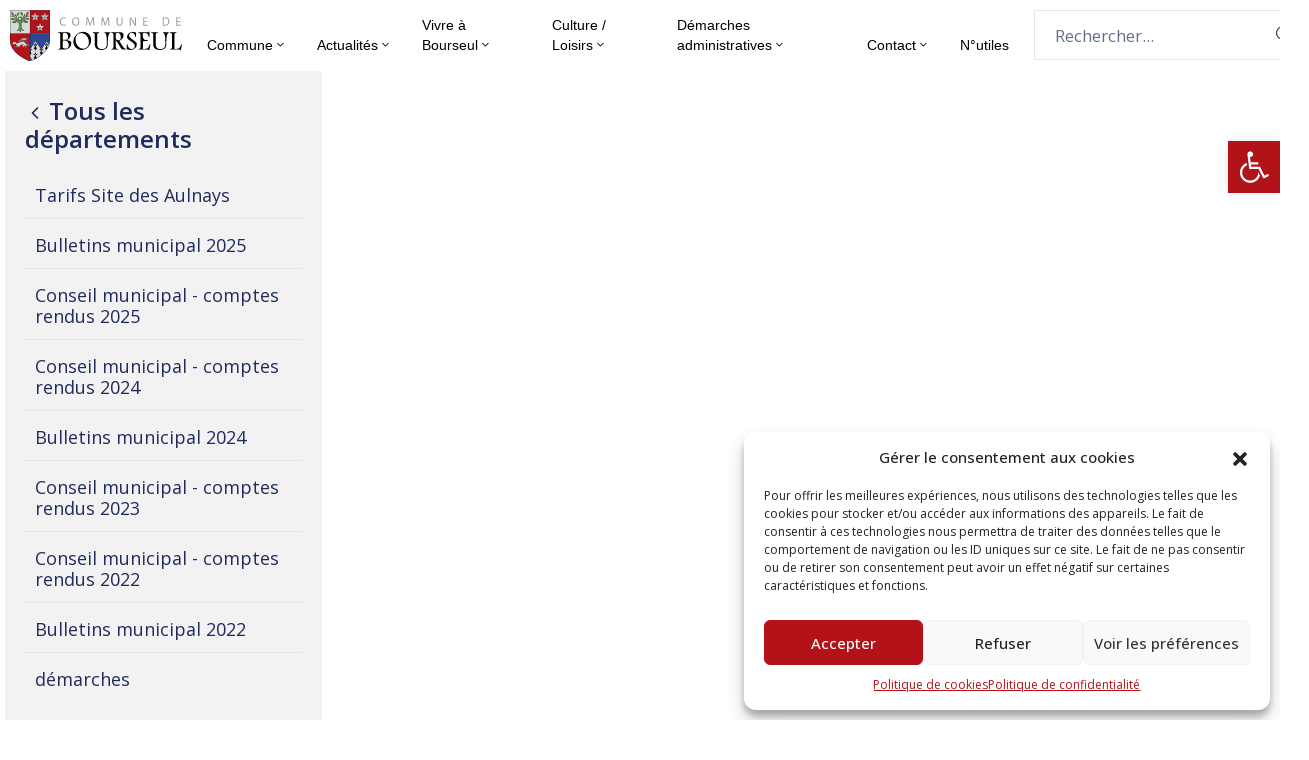

--- FILE ---
content_type: text/html; charset=UTF-8
request_url: https://bourseul.fr/ova_dep/comission/
body_size: 32717
content:
<!DOCTYPE html>
<html lang="fr-FR" >

<head>
    <meta http-equiv="Content-Type" content="text/html; charset=UTF-8" />
    <link rel="profile" href="//gmpg.org/xfn/11">
    <link rel="pingback" href="https://bourseul.fr/xmlrpc.php">
    <meta http-equiv="X-UA-Compatible" content="IE=edge">
    <meta name="viewport" content="width=device-width, initial-scale=1, shrink-to-fit=no"/>
    <meta name='robots' content='index, follow, max-image-preview:large, max-snippet:-1, max-video-preview:-1' />
	<style>img:is([sizes="auto" i], [sizes^="auto," i]) { contain-intrinsic-size: 3000px 1500px }</style>
	
	<!-- This site is optimized with the Yoast SEO plugin v25.4 - https://yoast.com/wordpress/plugins/seo/ -->
	<title>Commission - Bourseul</title>
	<link rel="canonical" href="https://bourseul.fr/ova_dep/comission/" />
	<meta property="og:locale" content="fr_FR" />
	<meta property="og:type" content="article" />
	<meta property="og:title" content="Commission - Bourseul" />
	<meta property="og:url" content="https://bourseul.fr/ova_dep/comission/" />
	<meta property="og:site_name" content="Bourseul" />
	<meta property="article:modified_time" content="2021-06-28T13:44:54+00:00" />
	<meta name="twitter:card" content="summary_large_image" />
	<script type="application/ld+json" class="yoast-schema-graph">{"@context":"https://schema.org","@graph":[{"@type":"WebPage","@id":"https://bourseul.fr/ova_dep/comission/","url":"https://bourseul.fr/ova_dep/comission/","name":"Commission - Bourseul","isPartOf":{"@id":"/#website"},"datePublished":"2021-06-21T07:49:43+00:00","dateModified":"2021-06-28T13:44:54+00:00","breadcrumb":{"@id":"https://bourseul.fr/ova_dep/comission/#breadcrumb"},"inLanguage":"fr-FR","potentialAction":[{"@type":"ReadAction","target":["https://bourseul.fr/ova_dep/comission/"]}]},{"@type":"BreadcrumbList","@id":"https://bourseul.fr/ova_dep/comission/#breadcrumb","itemListElement":[{"@type":"ListItem","position":1,"name":"Accueil","item":"https://bourseul.fr/"},{"@type":"ListItem","position":2,"name":"Commission"}]},{"@type":"WebSite","@id":"/#website","url":"/","name":"Bourseul","description":"Découvrez le site de la mairie de Bourseul","potentialAction":[{"@type":"SearchAction","target":{"@type":"EntryPoint","urlTemplate":"/?s={search_term_string}"},"query-input":{"@type":"PropertyValueSpecification","valueRequired":true,"valueName":"search_term_string"}}],"inLanguage":"fr-FR"}]}</script>
	<!-- / Yoast SEO plugin. -->


<link rel='dns-prefetch' href='//fonts.googleapis.com' />
<link rel="alternate" type="application/rss+xml" title="Bourseul &raquo; Flux" href="https://bourseul.fr/feed/" />
<link rel="alternate" type="application/rss+xml" title="Bourseul &raquo; Flux des commentaires" href="https://bourseul.fr/comments/feed/" />
<link rel="alternate" type="application/rss+xml" title="Bourseul &raquo; Commission Flux des commentaires" href="https://bourseul.fr/ova_dep/comission/feed/" />
<script type="text/javascript">
/* <![CDATA[ */
window._wpemojiSettings = {"baseUrl":"https:\/\/s.w.org\/images\/core\/emoji\/16.0.1\/72x72\/","ext":".png","svgUrl":"https:\/\/s.w.org\/images\/core\/emoji\/16.0.1\/svg\/","svgExt":".svg","source":{"concatemoji":"https:\/\/bourseul.fr\/wp-includes\/js\/wp-emoji-release.min.js?ver=6.8.3"}};
/*! This file is auto-generated */
!function(s,n){var o,i,e;function c(e){try{var t={supportTests:e,timestamp:(new Date).valueOf()};sessionStorage.setItem(o,JSON.stringify(t))}catch(e){}}function p(e,t,n){e.clearRect(0,0,e.canvas.width,e.canvas.height),e.fillText(t,0,0);var t=new Uint32Array(e.getImageData(0,0,e.canvas.width,e.canvas.height).data),a=(e.clearRect(0,0,e.canvas.width,e.canvas.height),e.fillText(n,0,0),new Uint32Array(e.getImageData(0,0,e.canvas.width,e.canvas.height).data));return t.every(function(e,t){return e===a[t]})}function u(e,t){e.clearRect(0,0,e.canvas.width,e.canvas.height),e.fillText(t,0,0);for(var n=e.getImageData(16,16,1,1),a=0;a<n.data.length;a++)if(0!==n.data[a])return!1;return!0}function f(e,t,n,a){switch(t){case"flag":return n(e,"\ud83c\udff3\ufe0f\u200d\u26a7\ufe0f","\ud83c\udff3\ufe0f\u200b\u26a7\ufe0f")?!1:!n(e,"\ud83c\udde8\ud83c\uddf6","\ud83c\udde8\u200b\ud83c\uddf6")&&!n(e,"\ud83c\udff4\udb40\udc67\udb40\udc62\udb40\udc65\udb40\udc6e\udb40\udc67\udb40\udc7f","\ud83c\udff4\u200b\udb40\udc67\u200b\udb40\udc62\u200b\udb40\udc65\u200b\udb40\udc6e\u200b\udb40\udc67\u200b\udb40\udc7f");case"emoji":return!a(e,"\ud83e\udedf")}return!1}function g(e,t,n,a){var r="undefined"!=typeof WorkerGlobalScope&&self instanceof WorkerGlobalScope?new OffscreenCanvas(300,150):s.createElement("canvas"),o=r.getContext("2d",{willReadFrequently:!0}),i=(o.textBaseline="top",o.font="600 32px Arial",{});return e.forEach(function(e){i[e]=t(o,e,n,a)}),i}function t(e){var t=s.createElement("script");t.src=e,t.defer=!0,s.head.appendChild(t)}"undefined"!=typeof Promise&&(o="wpEmojiSettingsSupports",i=["flag","emoji"],n.supports={everything:!0,everythingExceptFlag:!0},e=new Promise(function(e){s.addEventListener("DOMContentLoaded",e,{once:!0})}),new Promise(function(t){var n=function(){try{var e=JSON.parse(sessionStorage.getItem(o));if("object"==typeof e&&"number"==typeof e.timestamp&&(new Date).valueOf()<e.timestamp+604800&&"object"==typeof e.supportTests)return e.supportTests}catch(e){}return null}();if(!n){if("undefined"!=typeof Worker&&"undefined"!=typeof OffscreenCanvas&&"undefined"!=typeof URL&&URL.createObjectURL&&"undefined"!=typeof Blob)try{var e="postMessage("+g.toString()+"("+[JSON.stringify(i),f.toString(),p.toString(),u.toString()].join(",")+"));",a=new Blob([e],{type:"text/javascript"}),r=new Worker(URL.createObjectURL(a),{name:"wpTestEmojiSupports"});return void(r.onmessage=function(e){c(n=e.data),r.terminate(),t(n)})}catch(e){}c(n=g(i,f,p,u))}t(n)}).then(function(e){for(var t in e)n.supports[t]=e[t],n.supports.everything=n.supports.everything&&n.supports[t],"flag"!==t&&(n.supports.everythingExceptFlag=n.supports.everythingExceptFlag&&n.supports[t]);n.supports.everythingExceptFlag=n.supports.everythingExceptFlag&&!n.supports.flag,n.DOMReady=!1,n.readyCallback=function(){n.DOMReady=!0}}).then(function(){return e}).then(function(){var e;n.supports.everything||(n.readyCallback(),(e=n.source||{}).concatemoji?t(e.concatemoji):e.wpemoji&&e.twemoji&&(t(e.twemoji),t(e.wpemoji)))}))}((window,document),window._wpemojiSettings);
/* ]]> */
</script>
<link rel='stylesheet' id='formidable-css' href='https://bourseul.fr/wp-content/plugins/formidable/css/formidableforms.css?ver=1011424' type='text/css' media='all' />
<style id='wp-emoji-styles-inline-css' type='text/css'>

	img.wp-smiley, img.emoji {
		display: inline !important;
		border: none !important;
		box-shadow: none !important;
		height: 1em !important;
		width: 1em !important;
		margin: 0 0.07em !important;
		vertical-align: -0.1em !important;
		background: none !important;
		padding: 0 !important;
	}
</style>
<link rel='stylesheet' id='wp-block-library-css' href='https://bourseul.fr/wp-includes/css/dist/block-library/style.min.css?ver=6.8.3' type='text/css' media='all' />
<style id='classic-theme-styles-inline-css' type='text/css'>
/*! This file is auto-generated */
.wp-block-button__link{color:#fff;background-color:#32373c;border-radius:9999px;box-shadow:none;text-decoration:none;padding:calc(.667em + 2px) calc(1.333em + 2px);font-size:1.125em}.wp-block-file__button{background:#32373c;color:#fff;text-decoration:none}
</style>
<style id='global-styles-inline-css' type='text/css'>
:root{--wp--preset--aspect-ratio--square: 1;--wp--preset--aspect-ratio--4-3: 4/3;--wp--preset--aspect-ratio--3-4: 3/4;--wp--preset--aspect-ratio--3-2: 3/2;--wp--preset--aspect-ratio--2-3: 2/3;--wp--preset--aspect-ratio--16-9: 16/9;--wp--preset--aspect-ratio--9-16: 9/16;--wp--preset--color--black: #000000;--wp--preset--color--cyan-bluish-gray: #abb8c3;--wp--preset--color--white: #ffffff;--wp--preset--color--pale-pink: #f78da7;--wp--preset--color--vivid-red: #cf2e2e;--wp--preset--color--luminous-vivid-orange: #ff6900;--wp--preset--color--luminous-vivid-amber: #fcb900;--wp--preset--color--light-green-cyan: #7bdcb5;--wp--preset--color--vivid-green-cyan: #00d084;--wp--preset--color--pale-cyan-blue: #8ed1fc;--wp--preset--color--vivid-cyan-blue: #0693e3;--wp--preset--color--vivid-purple: #9b51e0;--wp--preset--gradient--vivid-cyan-blue-to-vivid-purple: linear-gradient(135deg,rgba(6,147,227,1) 0%,rgb(155,81,224) 100%);--wp--preset--gradient--light-green-cyan-to-vivid-green-cyan: linear-gradient(135deg,rgb(122,220,180) 0%,rgb(0,208,130) 100%);--wp--preset--gradient--luminous-vivid-amber-to-luminous-vivid-orange: linear-gradient(135deg,rgba(252,185,0,1) 0%,rgba(255,105,0,1) 100%);--wp--preset--gradient--luminous-vivid-orange-to-vivid-red: linear-gradient(135deg,rgba(255,105,0,1) 0%,rgb(207,46,46) 100%);--wp--preset--gradient--very-light-gray-to-cyan-bluish-gray: linear-gradient(135deg,rgb(238,238,238) 0%,rgb(169,184,195) 100%);--wp--preset--gradient--cool-to-warm-spectrum: linear-gradient(135deg,rgb(74,234,220) 0%,rgb(151,120,209) 20%,rgb(207,42,186) 40%,rgb(238,44,130) 60%,rgb(251,105,98) 80%,rgb(254,248,76) 100%);--wp--preset--gradient--blush-light-purple: linear-gradient(135deg,rgb(255,206,236) 0%,rgb(152,150,240) 100%);--wp--preset--gradient--blush-bordeaux: linear-gradient(135deg,rgb(254,205,165) 0%,rgb(254,45,45) 50%,rgb(107,0,62) 100%);--wp--preset--gradient--luminous-dusk: linear-gradient(135deg,rgb(255,203,112) 0%,rgb(199,81,192) 50%,rgb(65,88,208) 100%);--wp--preset--gradient--pale-ocean: linear-gradient(135deg,rgb(255,245,203) 0%,rgb(182,227,212) 50%,rgb(51,167,181) 100%);--wp--preset--gradient--electric-grass: linear-gradient(135deg,rgb(202,248,128) 0%,rgb(113,206,126) 100%);--wp--preset--gradient--midnight: linear-gradient(135deg,rgb(2,3,129) 0%,rgb(40,116,252) 100%);--wp--preset--font-size--small: 13px;--wp--preset--font-size--medium: 20px;--wp--preset--font-size--large: 36px;--wp--preset--font-size--x-large: 42px;--wp--preset--spacing--20: 0.44rem;--wp--preset--spacing--30: 0.67rem;--wp--preset--spacing--40: 1rem;--wp--preset--spacing--50: 1.5rem;--wp--preset--spacing--60: 2.25rem;--wp--preset--spacing--70: 3.38rem;--wp--preset--spacing--80: 5.06rem;--wp--preset--shadow--natural: 6px 6px 9px rgba(0, 0, 0, 0.2);--wp--preset--shadow--deep: 12px 12px 50px rgba(0, 0, 0, 0.4);--wp--preset--shadow--sharp: 6px 6px 0px rgba(0, 0, 0, 0.2);--wp--preset--shadow--outlined: 6px 6px 0px -3px rgba(255, 255, 255, 1), 6px 6px rgba(0, 0, 0, 1);--wp--preset--shadow--crisp: 6px 6px 0px rgba(0, 0, 0, 1);}:where(.is-layout-flex){gap: 0.5em;}:where(.is-layout-grid){gap: 0.5em;}body .is-layout-flex{display: flex;}.is-layout-flex{flex-wrap: wrap;align-items: center;}.is-layout-flex > :is(*, div){margin: 0;}body .is-layout-grid{display: grid;}.is-layout-grid > :is(*, div){margin: 0;}:where(.wp-block-columns.is-layout-flex){gap: 2em;}:where(.wp-block-columns.is-layout-grid){gap: 2em;}:where(.wp-block-post-template.is-layout-flex){gap: 1.25em;}:where(.wp-block-post-template.is-layout-grid){gap: 1.25em;}.has-black-color{color: var(--wp--preset--color--black) !important;}.has-cyan-bluish-gray-color{color: var(--wp--preset--color--cyan-bluish-gray) !important;}.has-white-color{color: var(--wp--preset--color--white) !important;}.has-pale-pink-color{color: var(--wp--preset--color--pale-pink) !important;}.has-vivid-red-color{color: var(--wp--preset--color--vivid-red) !important;}.has-luminous-vivid-orange-color{color: var(--wp--preset--color--luminous-vivid-orange) !important;}.has-luminous-vivid-amber-color{color: var(--wp--preset--color--luminous-vivid-amber) !important;}.has-light-green-cyan-color{color: var(--wp--preset--color--light-green-cyan) !important;}.has-vivid-green-cyan-color{color: var(--wp--preset--color--vivid-green-cyan) !important;}.has-pale-cyan-blue-color{color: var(--wp--preset--color--pale-cyan-blue) !important;}.has-vivid-cyan-blue-color{color: var(--wp--preset--color--vivid-cyan-blue) !important;}.has-vivid-purple-color{color: var(--wp--preset--color--vivid-purple) !important;}.has-black-background-color{background-color: var(--wp--preset--color--black) !important;}.has-cyan-bluish-gray-background-color{background-color: var(--wp--preset--color--cyan-bluish-gray) !important;}.has-white-background-color{background-color: var(--wp--preset--color--white) !important;}.has-pale-pink-background-color{background-color: var(--wp--preset--color--pale-pink) !important;}.has-vivid-red-background-color{background-color: var(--wp--preset--color--vivid-red) !important;}.has-luminous-vivid-orange-background-color{background-color: var(--wp--preset--color--luminous-vivid-orange) !important;}.has-luminous-vivid-amber-background-color{background-color: var(--wp--preset--color--luminous-vivid-amber) !important;}.has-light-green-cyan-background-color{background-color: var(--wp--preset--color--light-green-cyan) !important;}.has-vivid-green-cyan-background-color{background-color: var(--wp--preset--color--vivid-green-cyan) !important;}.has-pale-cyan-blue-background-color{background-color: var(--wp--preset--color--pale-cyan-blue) !important;}.has-vivid-cyan-blue-background-color{background-color: var(--wp--preset--color--vivid-cyan-blue) !important;}.has-vivid-purple-background-color{background-color: var(--wp--preset--color--vivid-purple) !important;}.has-black-border-color{border-color: var(--wp--preset--color--black) !important;}.has-cyan-bluish-gray-border-color{border-color: var(--wp--preset--color--cyan-bluish-gray) !important;}.has-white-border-color{border-color: var(--wp--preset--color--white) !important;}.has-pale-pink-border-color{border-color: var(--wp--preset--color--pale-pink) !important;}.has-vivid-red-border-color{border-color: var(--wp--preset--color--vivid-red) !important;}.has-luminous-vivid-orange-border-color{border-color: var(--wp--preset--color--luminous-vivid-orange) !important;}.has-luminous-vivid-amber-border-color{border-color: var(--wp--preset--color--luminous-vivid-amber) !important;}.has-light-green-cyan-border-color{border-color: var(--wp--preset--color--light-green-cyan) !important;}.has-vivid-green-cyan-border-color{border-color: var(--wp--preset--color--vivid-green-cyan) !important;}.has-pale-cyan-blue-border-color{border-color: var(--wp--preset--color--pale-cyan-blue) !important;}.has-vivid-cyan-blue-border-color{border-color: var(--wp--preset--color--vivid-cyan-blue) !important;}.has-vivid-purple-border-color{border-color: var(--wp--preset--color--vivid-purple) !important;}.has-vivid-cyan-blue-to-vivid-purple-gradient-background{background: var(--wp--preset--gradient--vivid-cyan-blue-to-vivid-purple) !important;}.has-light-green-cyan-to-vivid-green-cyan-gradient-background{background: var(--wp--preset--gradient--light-green-cyan-to-vivid-green-cyan) !important;}.has-luminous-vivid-amber-to-luminous-vivid-orange-gradient-background{background: var(--wp--preset--gradient--luminous-vivid-amber-to-luminous-vivid-orange) !important;}.has-luminous-vivid-orange-to-vivid-red-gradient-background{background: var(--wp--preset--gradient--luminous-vivid-orange-to-vivid-red) !important;}.has-very-light-gray-to-cyan-bluish-gray-gradient-background{background: var(--wp--preset--gradient--very-light-gray-to-cyan-bluish-gray) !important;}.has-cool-to-warm-spectrum-gradient-background{background: var(--wp--preset--gradient--cool-to-warm-spectrum) !important;}.has-blush-light-purple-gradient-background{background: var(--wp--preset--gradient--blush-light-purple) !important;}.has-blush-bordeaux-gradient-background{background: var(--wp--preset--gradient--blush-bordeaux) !important;}.has-luminous-dusk-gradient-background{background: var(--wp--preset--gradient--luminous-dusk) !important;}.has-pale-ocean-gradient-background{background: var(--wp--preset--gradient--pale-ocean) !important;}.has-electric-grass-gradient-background{background: var(--wp--preset--gradient--electric-grass) !important;}.has-midnight-gradient-background{background: var(--wp--preset--gradient--midnight) !important;}.has-small-font-size{font-size: var(--wp--preset--font-size--small) !important;}.has-medium-font-size{font-size: var(--wp--preset--font-size--medium) !important;}.has-large-font-size{font-size: var(--wp--preset--font-size--large) !important;}.has-x-large-font-size{font-size: var(--wp--preset--font-size--x-large) !important;}
:where(.wp-block-post-template.is-layout-flex){gap: 1.25em;}:where(.wp-block-post-template.is-layout-grid){gap: 1.25em;}
:where(.wp-block-columns.is-layout-flex){gap: 2em;}:where(.wp-block-columns.is-layout-grid){gap: 2em;}
:root :where(.wp-block-pullquote){font-size: 1.5em;line-height: 1.6;}
</style>
<link rel='stylesheet' id='ovadep_style-css' href='https://bourseul.fr/wp-content/plugins/ova-dep/assets/css/frontend/ovadep-style.css?ver=6.8.3' type='text/css' media='all' />
<link rel='stylesheet' id='ovadoc_style-css' href='https://bourseul.fr/wp-content/plugins/ova-doc/assets/css/frontend/ovadoc-style.css?ver=6.8.3' type='text/css' media='all' />
<link rel='stylesheet' id='event-frontend-css' href='https://bourseul.fr/wp-content/plugins/ova-events/assets/css/frontend/event.css' type='text/css' media='all' />
<link rel='stylesheet' id='ovateam_style-css' href='https://bourseul.fr/wp-content/plugins/ova-team/assets/css/frontend/ovateam-style.css?ver=6.8.3' type='text/css' media='all' />
<link rel='stylesheet' id='rs-plugin-settings-css' href='https://bourseul.fr/wp-content/plugins/revslider/public/assets/css/rs6.css?ver=6.4.3' type='text/css' media='all' />
<style id='rs-plugin-settings-inline-css' type='text/css'>
#rs-demo-id {}
</style>
<link rel='stylesheet' id='wpcloudy-css' href='https://bourseul.fr/wp-content/plugins/wp-cloudy/css/wpcloudy.min.css?ver=6.8.3' type='text/css' media='all' />
<link rel='stylesheet' id='cmplz-general-css' href='https://bourseul.fr/wp-content/plugins/complianz-gdpr/assets/css/cookieblocker.min.css?ver=1753477664' type='text/css' media='all' />
<link rel='stylesheet' id='pojo-a11y-css' href='https://bourseul.fr/wp-content/plugins/pojo-accessibility/modules/legacy/assets/css/style.min.css?ver=1.0.0' type='text/css' media='all' />
<link rel='stylesheet' id='parent-style-css' href='https://bourseul.fr/wp-content/themes/egovt/style.css?ver=6.8.3' type='text/css' media='all' />
<link rel='stylesheet' id='fancybox-css' href='https://bourseul.fr/wp-content/themes/egovt/assets/libs/fancybox-master/dist/jquery.fancybox.min.css' type='text/css' media='all' />
<link rel='stylesheet' id='bootstrap-css' href='https://bourseul.fr/wp-content/themes/egovt/assets/libs/bootstrap/css/bootstrap.min.css' type='text/css' media='all' />
<link rel='stylesheet' id='linearicons-css' href='https://bourseul.fr/wp-content/themes/egovt/assets/libs/linearicons/style.css' type='text/css' media='all' />
<link rel='stylesheet' id='select2-css' href='https://bourseul.fr/wp-content/themes/egovt/assets/libs/select2/select2.min.css' type='text/css' media='all' />
<link rel='stylesheet' id='v4-shims-css' href='https://bourseul.fr/wp-content/themes/egovt/assets/libs/fontawesome/css/v4-shims.min.css' type='text/css' media='all' />
<link rel='stylesheet' id='fontawesome-css' href='https://bourseul.fr/wp-content/themes/egovt/assets/libs/fontawesome/css/all.min.css' type='text/css' media='all' />
<link rel='stylesheet' id='elegant-font-css' href='https://bourseul.fr/wp-content/themes/egovt/assets/libs/elegant_font/ele_style.css' type='text/css' media='all' />
<link rel='stylesheet' id='jquery-ui-css' href='https://bourseul.fr/wp-content/themes/egovt/assets/libs/jquery-ui/jquery-ui.min.css' type='text/css' media='all' />
<link rel='stylesheet' id='egovt-theme-css' href='https://bourseul.fr/wp-content/themes/egovt/assets/css/theme.css' type='text/css' media='all' />
<link rel='stylesheet' id='egovt-parent-style-css' href='https://bourseul.fr/wp-content/themes/egovt/style.css' type='text/css' media='all' />
<link rel='stylesheet' id='egovt-style-css' href='https://bourseul.fr/wp-content/themes/bourseul/style.css' type='text/css' media='all' />
<style id='egovt-style-inline-css' type='text/css'>

body{
	font-family: Open Sans;
	font-weight: 400;
	font-size: 17px;
	line-height: 20px;
	letter-spacing: 0px;
	color: #0a0606;
}


h1,h2,h3,h4,h5,h6, .nav_comment_text
{
	font-family: Open Sans;
	color: #202b5d;
}
.cal1,.second_font{
	font-family: Open Sans !important;
}
.according-egov .elementor-accordion .elementor-accordion-item .elementor-tab-content,
.egovt-tab .elementor-widget-tabs .elementor-tab-content
{
	font-family: Open Sans;
}

.sidebar .widget.recent-posts-widget-with-thumbnails ul li a .rpwwt-post-title,
.sidebar .widget.recent-posts-widget-with-thumbnails ul li .rpwwt-post-date,
.sidebar .widget.widget_tag_cloud .tagcloud a,
.blog_pagination .pagination li.page-numbers a,
.single-post-egovt article.post-wrap .post-tag .post-tags a,
.content_comments .comments ul.commentlists li.comment .comment-details .author-name .name,
.content_comments .comments ul.commentlists li.comment .comment-details .author-name .date,
.content_comments .comments ul.commentlists li.comment .comment-body .ova_reply .comment-reply-link,
.content_comments .comments ul.commentlists li.comment .comment-body .ova_reply .comment-edit-link,
.content_comments .comments .comment-respond .comment-form textarea,
.content_comments .comments .comment-respond .comment-form input[type="text"],
.content_comments .comments .comment-respond .comment-form p.form-submit #submit,
.ova-single-text,
.egovt_counter_team .elementor-counter .elementor-counter-number-wrapper .elementor-counter-number,
.egovt_button .elementor-button-wrapper .elementor-button,
.according-egov .elementor-accordion .elementor-accordion-item .elementor-tab-title a,
.egovt-tab.elementor-widget-tabs .elementor-tabs .elementor-tabs-wrapper .elementor-tab-title a,
.egovt-tab.elementor-widget-tabs .elementor-tabs .elementor-tabs-wrapper .elementor-tab-title,
.egovt-tab.elementor-widget-tabs .elementor-tabs .elementor-tabs-content-wrapper .elementor-tab-title,
.search_archive_event form .select2-selection.select2-selection--single .select2-selection__rendered,
.search_archive_event form .start_date input::placeholder, 
.search_archive_event form .end_date input::placeholder,
.ova_time_countdown .due_date .countdown-section .countdown-amount,
.ova_time_countdown .due_date .countdown-section .countdown-period,
.woocommerce .ova-shop-wrap .content-area ul.products li.product .price,
.woocommerce .ova-shop-wrap .content-area .woocommerce-pagination ul.page-numbers li .page-numbers,
.woocommerce .ova-shop-wrap .content-area .onsale,
.woocommerce .ova-shop-wrap .content-area .woocommerce-result-count,
.woocommerce .ova-shop-wrap .content-area .woocommerce-ordering .select2-container--default .select2-selection--single .select2-selection__rendered,
.woocommerce .ova-shop-wrap .woo-sidebar .widget_products ul.product_list_widget li a .product-title,
.woocommerce .ova-shop-wrap .woo-sidebar .widget_products ul.product_list_widget li .woocommerce-Price-amount,
.woocommerce .ova-shop-wrap .content-area .product .summary .price,
.woocommerce .ova-shop-wrap .content-area .product .summary .stock,
.woocommerce .ova-shop-wrap .content-area .product .summary .cart .quantity input,
.woocommerce .ova-shop-wrap .content-area .product .summary .cart .single_add_to_cart_button,
.woocommerce .ova-shop-wrap .content-area .product .summary .product_meta .posted_in,
.woocommerce .ova-shop-wrap .content-area .product .summary .product_meta .tagged_as,
.woocommerce .ova-shop-wrap .content-area .product .woocommerce-tabs ul.tabs li a,
.woocommerce .ova-shop-wrap .content-area .product .woocommerce-tabs .woocommerce-Tabs-panel #reviews #comments ol.commentlist li .comment_container .comment-text .meta,
.woocommerce .ova-shop-wrap .content-area .product .woocommerce-tabs .woocommerce-Tabs-panel #reviews #review_form_wrapper #review_form #respond .comment-reply-title,
.woocommerce .ova-shop-wrap .content-area .product .woocommerce-tabs .woocommerce-Tabs-panel #reviews #review_form_wrapper #review_form #respond .comment-form label,
.woocommerce .ova-shop-wrap .woo-sidebar .widget_price_filter .price_slider_wrapper .price_slider_amount .button,
.woocommerce .woocommerce-cart-form table.shop_table thead tr th,
.woocommerce .woocommerce-cart-form table.shop_table tbody tr td,
.woocommerce .woocommerce-cart-form table.shop_table tbody tr td.product-quantity input,
.woocommerce .woocommerce-cart-form table.shop_table tbody tr td.actions .coupon .button,
.woocommerce .woocommerce-cart-form table.shop_table tbody tr td.actions .button,
.woocommerce .cart-collaterals .cart_totals .shop_table th,
.woocommerce .cart-collaterals .cart_totals .shop_table td,
.woocommerce .cart-collaterals .cart_totals .shop_table tr.woocommerce-shipping-totals ul#shipping_method li label,
.woocommerce .cart-collaterals .cart_totals .shop_table tr.woocommerce-shipping-totals .woocommerce-shipping-destination,
.woocommerce .cart-collaterals .cart_totals .shop_table tr.woocommerce-shipping-totals .woocommerce-shipping-calculator .shipping-calculator-button,
.woocommerce .cart-collaterals .cart_totals .shop_table tr.woocommerce-shipping-totals .woocommerce-shipping-calculator .button,
.woocommerce .cart-collaterals .cart_totals .checkout-button,
.woocommerce-checkout .woocommerce-billing-fields .form-row label,
.woocommerce-checkout table.shop_table td,
.woocommerce-checkout table.shop_table th,
.woocommerce-checkout .woocommerce-checkout-payment ul.wc_payment_methods li label,
.woocommerce-checkout #payment .place-order #place_order,
.woocommerce-checkout .woocommerce-additional-fields .form-row label,
.woocommerce-checkout .woocommerce-form-coupon-toggle .woocommerce-info,
.woocommerce .ova-shop-wrap .content-area .product .summary form.cart table.variations tr td,
.woocommerce-checkout form.checkout_coupon .button,
.ova_toggle_custom_egovt .elementor-toggle-item .elementor-tab-title a,
.egovt_404_page .search-form input[type="submit"],
.ova_egovt_counter.elementor-widget-counter .elementor-counter-number-wrapper,
.ova_egovt_counter.elementor-widget-counter .elementor-counter-title,
.egovt_form_mail_comming_soon .mailchimp_custom .ova_mcwp_mail input[type="email"],
.woocommerce #customer_login .woocommerce-form .form-row label,
.woocommerce .ova-shop-wrap .woo-sidebar .widget_product_tag_cloud .tagcloud a,
.single_event .event_content .tab-Location .tab-content .contact .info-contact li span:nth-child(1),
.ova_menu_page a,
.ovatheme_header_default nav.navbar li a,
.ovatheme_header_default nav.navbar li a,
.ova_shortcode_donation.type2 .give-form-wrap .give-form #give-donation-level-button-wrap .give-donation-level-btn,
.ova_shortcode_donation .give-form-wrap .give-form .give-btn,
form[id*=give-form] #give-final-total-wrap .give-donation-total-label,
form[id*=give-form] #give-final-total-wrap .give-final-total-amount,
#give-recurring-form .form-row label, form.give-form .form-row label, form[id*=give-form] .form-row label,
#give-recurring-form h3.give-section-break, #give-recurring-form h4.give-section-break, #give-recurring-form legend, form.give-form h3.give-section-break, form.give-form h4.give-section-break, form.give-form legend, form[id*=give-form] h3.give-section-break, form[id*=give-form] h4.give-section-break, form[id*=give-form] legend,
form[id*=give-form] #give-gateway-radio-list>li label.give-gateway-option,
.ova_single_give_form .give_forms .summary .donation .give-form-wrap .give-donation-levels-wrap button,
form[id*=give-form] .give-donation-amount #give-amount, form[id*=give-form] .give-donation-amount #give-amount-text,
.ova_single_give_form .give_forms .summary .donation .give-form-wrap .give-currency-symbol,
.give-donor__image,
.ova_single_give_form .give_forms .summary .give_form_info #donor .give-grid .give-donor__total

{
	font-family: Open Sans;
}

article.post-wrap .post-meta .post-meta-content .post-date .left i,
article.post-wrap .post-meta .post-meta-content .wp-categories a:hover,
article.post-wrap .post-meta .post-meta-content .wp-author a:hover,
.sidebar .widget.recent-posts-widget-with-thumbnails ul li a .rpwwt-post-title:hover,
.sidebar .widget.widget_tag_cloud .tagcloud a:hover,
article.post-wrap .carousel .carousel-control-prev:hover i, 
article.post-wrap .carousel .carousel-control-next:hover i,
article.post-wrap .post-title h2.post-title a:hover,
.blog-grid article.post-wrap .post-meta-grid .post-meta-content-grid .categories a:hover,
.blog-grid article.post-wrap .post-footer .egovt-post-readmore a:hover,
.default article.post-wrap .post-footer .socials-inner .share-social .share-social-icons li a:hover,
.single-post-egovt article.post-wrap .post-tag .post-tags a:hover,
.content_comments .comments .comment-respond small a,
.ova-search-page .page-title span,
.switch-lang .current-lang .lang-text:hover,
.switch-lang .current-lang .lang-text:hover:after,
.switch-lang .lang-dropdown .selecting-lang .lang-text:hover,
.elementor-widget-ova_header .wrap_ova_header .ova_header_el .ovatheme_breadcrumbs .breadcrumb a:hover,
.ova-contact-info.type2 .address .text_link a:hover,
.ova-contact-info.type2 .icon svg,
.ova-contact-info.type2 .icon i,
.sidebar .widget.recent-posts-widget-with-thumbnails ul li .rpwwt-post-date::before,
.content_comments .comments ul.commentlists li.comment .comment-body .ova_reply .comment-reply-link:hover,
.content_comments .comments ul.commentlists li.comment .comment-body .ova_reply .comment-edit-link:hover,
.ovatheme_header_default nav.navbar li a:hover,
.ova_wrap_search_popup i:hover,
.elementor-widget-ova_menu .ova_nav ul.menu > li > a:hover,
.elementor-widget-ova_menu .ova_nav ul.menu .dropdown-menu li a:hover,
.elementor-widget-ova_menu .ova_nav ul.menu > li.active > a,
.elementor-widget-ova_menu .ova_nav ul.menu > li.current-menu-parent > a,


.ova-contact-info .address a:hover,
.ova_menu_page .menu li a:hover,
.ova_menu_page .menu li.active a,
.ova-info-content .ova-email a:hover,
.ova-info-content .ova-phone a:hover,
.archive_team .content .items .content_info .ova-info-content .ova-social ul li a:hover i,
.archive_team .ova-info-content .name:hover,
.egovt_list_single_team .elementor-icon-list-items .elementor-icon-list-item .elementor-icon-list-icon i,
.ova_team_single .ova_info .ova-info-content .ova-email a:hover,
.ova_team_single .ova_info .ova-info-content .ova-phone a:hover,
.egovt_counter_team .elementor-counter .elementor-counter-number-wrapper .elementor-counter-number,
.ova-testimonial .slide-testimonials .client_info .icon-quote span::before,
.ova_doc_wrap .ova-doc-sidebar .ova_info .ova-list-cat ul li a:hover,
.ova_doc_wrap .ova_doc_content .doc-meta .doc-categories .cat-doc a:hover,
.ova_doc_wrap .ova_doc_content .ova-list-attachment li .ova-download a,
.ova_doc_wrap.archive-doc .ova_doc_content .items-doc .doc-icon-title .doc-title-item .doc-title a:hover,
.egov_editor_check svg,
.ova_dep_wrap .ova-dep-sidebar .ova_info .ova-list-dep ul li a:hover,
.ova_dep_wrap .ova-dep-sidebar .ova_info .dep-file-sidebar .ova-file-name-size .ova-file-name a:hover,
.ova_list_dep .content .icon-dep span::before,
.ova_list_dep .content .title-dep a:hover,
.ova_list_dep .content .dep-content-sub .dep-readmore:hover,
.ova_dep_wrap .ova_dep_content .ova-list-attachment li .ova-download a,
.archive_dep .content .ova-content .title a:hover,
.archive_dep .content .items:hover .ova-content .icon span i::before,
.ova_list_checked ul li svg,
.ova_feature .title a:hover,
.ova_feature .content-sub .readmore:hover,
.ova_feature .icon span::before,
.ova_sev_wrap .ova-sev-sidebar .ova_info .sev-file-sidebar .ova-file-name-size .ova-file-name a:hover,
.ova_sev_list_file .ova-list-attachment li .ova-download a:hover,
.ova_sev_wrap .ova-sev-sidebar .ova_info .ova-list-sev ul li a:hover,
.egovt-tab.elementor-widget-tabs .elementor-tabs .elementor-tabs-content-wrapper .elementor-tab-title.elementor-active,
.ova_feature.version_2 .items .title a:hover,
.ova_sev_list_file .ova-list-attachment li .ova-file-name-size .ova-file-name a:hover,
.archive_sev .items .icon span::before,
.archive_sev .items .title a:hover,
.archive_sev .items .content-sub .readmore:hover,
.ovaev-content.content-grid .desc .event_post .post_cat a.event_type:hover,
.ovaev-content.content-grid .desc .event_post .event_title a:hover,
.ovaev-content.content-grid .desc .event_post .post_cat a.event_type:hover,
.ovaev-content.content-list .desc .event_post .event_title a:hover,
.ovaev-content.content-list .date-event .date-month,
.ovaev-content.content-list .desc .event_post .post_cat a.event_type:hover,
.ovaev-content.content-list .content .desc .event_post .event_title a:hover,
.sidebar-event .widget_list_event .list-event .item-event .ova-content .title a:hover,
.sidebar-event .widget_feature_event .event-feature .item-event .desc .event_post .event_title a:hover,
.sidebar-event .widget_feature_event .event-feature .item-event .desc .event_post .post_cat .event_type:hover,
.sidebar-event .widget_list_event .button-all-event a:hover,
.single_event .event_content .event-tags a:hover,
.single_event .event_content .event-related .item-event .desc .event_post .post_cat .event_type:hover,
.single_event .event_content .event-related .item-event .desc .event_post .event_title a:hover,
.ova-team-slider .content .items .ova-info a.name:hover,
.single_event .event_content .tab-Location .tab-content .contact .info-contact li a.info:hover,
.ovaev-event-element .title-event,
.ovaev-event-element .item .title a:hover,
.wrap-portfolio .archive-por .content-por .ovapor-item .content-item .category a:hover,
.wrap-portfolio .archive-por .content-por .ovapor-item .content-item .title a:hover,
.wrap-portfolio .single-por .wrap-content-por .info-por a:hover,
.wrap-portfolio .single-por .single-foot-por .ova-next-pre-post .pre .num-2 span,
.wrap-portfolio .single-por .single-foot-por .ova-next-pre-post .next .num-2 span,
.wrap-portfolio .single-por .single-foot-por .ova-next-pre-post .pre .num-1 a:hover i,
.wrap-portfolio .single-por .single-foot-por .ova-next-pre-post .next .num-1 a:hover i,
.wrap-portfolio .single-por .single-foot-por .ova-next-pre-post .pre .num-2 a:hover,
.wrap-portfolio .single-por .single-foot-por .ova-next-pre-post .next .num-2 a:hover,
.wrap-related-por .related-por .ovapor-item .content-item .category a:hover,
.wrap-related-por .related-por .ovapor-item .content-item .title a:hover,
.wrap-portfolio .single-por .info-por a:hover,
.woocommerce .ova-shop-wrap .content-area ul.products li.product .woocommerce-loop-product__title a:hover,
.woocommerce .ova-shop-wrap .woo-sidebar .widget_products ul.product_list_widget li a .product-title:hover,
.woocommerce .ova-shop-wrap .woo-sidebar .widget_product_tag_cloud .tagcloud a:hover,
.woocommerce .ova-shop-wrap .content-area .product .summary .product_meta .posted_in a:hover,
.woocommerce .ova-shop-wrap .content-area .product .summary .product_meta .tagged_as a:hover,
.woocommerce .ova-shop-wrap .content-area .product .summary .woocommerce-product-rating .star-rating span,
.woocommerce .ova-shop-wrap .content-area .product .woocommerce-tabs .woocommerce-Tabs-panel #reviews #comments ol.commentlist li .comment_container .comment-text .star-rating,
.woocommerce .ova-shop-wrap .content-area .product .woocommerce-tabs .woocommerce-Tabs-panel #reviews #review_form_wrapper #review_form #respond .comment-form .comment-form-rating .stars:hover a,
.woocommerce ul.products li.product .star-rating,
.woocommerce .ova-shop-wrap .woo-sidebar .widget_products ul.product_list_widget li .star-rating,
.woocommerce .woocommerce-cart-form table.shop_table tbody tr td.product-name a:hover,
.woocommerce .ova-shop-wrap .content-area .product .summary form.cart table.variations tr td .reset_variations:hover,
.woocommerce .ova-shop-wrap .content-area .product .summary form.cart table.group_table td a:hover,
.ova-history .wp-item .wp-year .year,
.egovt_icon_couter.elementor-widget-html .elementor-widget-container i::before,
.ova-document-list .list-doc .item h3.title a:hover,
.ova-document-list .readmore a:hover,
.ovaev-event-element .desc .event_post .post_cat .event_type:hover,
.ovaev-event-element .desc .event_post .event_title a:hover,
.ovaev-event-element.version_2 .title-readmore .read-more:hover,
.ova_feature_box.version_1 .ova-content .title a:hover,
.ova_feature_box.version_1 .ova-content .readmore a:hover,
.ova_feature_box.version_2 .ova-content .title a:hover,
.ova_feature_box.version_3 .ova-content .readmore a:hover,
.ova_por_slide.por_element .ovapor-item .content-item .category a:hover,
.ova_por_slide.por_element .ovapor-item .content-item .title a:hover,
.ova_box_resource .title a,
.ova_box_contact .phone a,
.ova_contact_slide .owl-carousel .owl-nav > button:hover i,
.ova_contact_slide .slide-contact .item .mail a:hover,
.ova_contact_slide .slide-contact .item .phone a:hover,
.woocommerce #customer_login .woocommerce-form.woocommerce-form-login .form-row.woocommerce-form-row.rememberme_lost_password a:hover,
.woocommerce ul.egovt-login-register-woo li.active a,
.woocommerce form.woocommerce-form-login.login .form-row.woocommerce-form-row.rememberme_lost_password a:hover,
.ova_dep_wrap .ova-dep-sidebar .ova_info .ova-list-dep ul li.active a,
.ova_sev_wrap .ova-sev-sidebar .ova_info .ova-list-sev .title-list-sev a:hover,
.ova_doc_wrap .ova-doc-sidebar .ova_info .ova-list-cat ul li.active a,
.ova_dep_wrap .ova-dep-sidebar .ova_info .ova-list-dep .title-list-dep:hover,
.ova_sev_wrap .ova-sev-sidebar .ova_info .ova-list-sev ul li.active a,
.ova_menu_page.type1.show-arrow a:hover:before,
.single-post-egovt article.post-wrap .ova-next-pre-post .pre:hover .num-2 .title, 
.single-post-egovt article.post-wrap .ova-next-pre-post .next:hover .num-2 .title,
.single-post-egovt article.post-wrap .ova-next-pre-post .pre .num-2 span.text-label,
.single-post-egovt article.post-wrap .ova-next-pre-post .next .num-2 span.text-label,
.single_event .event_content .ova-next-pre-post .pre:hover .num-2 .title,
.single_event .event_content .ova-next-pre-post .next:hover .num-2 .title,
.single_event .event_content .ova-next-pre-post .pre .num-2 span.text-label,
.single_event .event_content .ova-next-pre-post .next .num-2 span.text-label,
.wrap-portfolio .single-por .single-foot-por .ova-next-pre-post .pre:hover .num-2 .title,
.wrap-portfolio .single-por .single-foot-por .ova-next-pre-post .next:hover .num-2 .title,
.wrap-portfolio .single-por .single-foot-por .ova-next-pre-post .pre span.text-label,
.wrap-portfolio .single-por .single-foot-por .ova-next-pre-post .next span.text-label,
.ova-contact-info.type3 .address a:hover,
.ova-contact-info.type1 .icon svg,
.ova-contact-info.type1 .address a:hover,
.blogname,
.ovatheme_header_default nav.navbar li.active a,
article.post-wrap.sticky .post-meta-content .post-date .ova-meta-general,
article.post-wrap.sticky .post-meta-content .wp-categories .categories a,
article.post-wrap.sticky .post-meta-content .wp-author .post-author a,
article.post-wrap.sticky .post-meta-content .comment .right span,
.ova_box_signature .name-job .name,
.ova_box_feature_2 .icon i:before,
.ova_archive_dep_slide .ova_dep_slide.content .owl-item .items:hover .ova-content .title a:hover,
.ova_box_resource_2 .list-link li a:hover,
.ova_box_resource_2 .title,
.ova_feature_box_2 .ova-content .number,
.ova_box_feature_2:hover .readmore a:hover

{
	color: #b31218;
}

.single-post-egovt article.post-wrap .ova-next-pre-post .pre:hover .num-1 .icon , 
.single-post-egovt article.post-wrap .ova-next-pre-post .next:hover .num-1 .icon,
.single_event .event_content .ova-next-pre-post .pre:hover .num-1 .icon,
.single_event .event_content .ova-next-pre-post .next:hover .num-1 .icon,
.wrap-portfolio .single-por .single-foot-por .ova-next-pre-post .pre:hover .num-1 .icon,
.wrap-portfolio .single-por .single-foot-por .ova-next-pre-post .next:hover .num-1 .icon,
.ovatheme_header_default nav.navbar ul.dropdown-menu li.active > a,
.ovatheme_header_default nav.navbar ul.dropdown-menu li > a:hover,
.ova_box_feature_2 .readmore a:hover
{
	border-color: #b31218;
	background-color: #b31218;
}

.egov-link-color a:hover,
.egov-link-color a:hover span
{
	color: #b31218 !important;
}

.default article.post-wrap .post-footer .egovt-post-readmore .btn-readmore,
.blog-grid article.post-wrap .post-meta-date .post-meta-content-date,
.content_comments .comments .comment-respond .comment-form p.form-submit #submit,
.ova-single-text,
.ova_wrap_search_popup .ova_search_popup .search-form .search-submit,
.ova-skill-bar .cove-killbar .skillbar-bar,
.ova_social .content a:hover,
.egovt_button .elementor-button-wrapper .elementor-button,
.ova-testimonial .slide-testimonials .owl-dots .owl-dot.active span,
.archive_dep .content .ova-content .icon span,
.ova_box_learnmore .content,
.ovaev-content.content-grid .date-event .date,
.sidebar-event .widget_feature_event .event-feature .item-event .date-event .date,
.single_event .event_content .event_intro .wrap-date-time-loc .wrap-date,

.single_event .event_content .event_intro .wrap-date-time-loc .wrap-loc,
.single_event .event_content .tab-Location ul.nav li.nav-item a.active::after,
.single_event .event_content .tab-Location ul.nav li.nav-item a:hover::after,
.single_event .event_content .event-related .item-event .date-event .date,
.ova_time_countdown .ova-button a:hover,
.ova-team-slider .owl-dots .owl-dot.active span,
.archive_event_type3 .filter-cat-event ul li.active a,
.archive_event_type3 .filter-cat-event ul li a:hover,
.wrap-portfolio .archive-por .content-por .ovapor-item .content-item .readmore a,
.wrap-portfolio .archive-por ul.list-cat-por li:hover a,
.wrap-portfolio .archive-por ul.list-cat-por li.active a,
.wrap-portfolio .archive-por .ova_more_por .ova-load-more-por,
.wrap-portfolio .archive-por .ova-nodata span,
.woocommerce .ova-shop-wrap .content-area ul.products li.product .button,
.woocommerce .ova-shop-wrap .content-area ul.products li.product a.added_to_cart,
.woocommerce .ova-shop-wrap .content-area .product .summary .cart .single_add_to_cart_button,
.woocommerce .ova-shop-wrap .content-area .product .woocommerce-tabs .woocommerce-Tabs-panel #reviews #review_form_wrapper #review_form #respond .comment-form .form-submit input,
.woocommerce .ova-shop-wrap .woo-sidebar .widget_price_filter .price_slider_wrapper .price_slider .ui-slider-range,.woocommerce .ova-shop-wrap .woo-sidebar .widget_price_filter .price_slider_wrapper .price_slider_amount .button:hover,
.woocommerce .woocommerce-cart-form table.shop_table tbody tr td.actions .button,
.woocommerce .cart-collaterals .cart_totals .shop_table tr.woocommerce-shipping-totals .woocommerce-shipping-calculator .button:hover,
.woocommerce .cart-collaterals .cart_totals .checkout-button,
.woocommerce-checkout #payment .place-order #place_order,
.woocommerce-checkout form.checkout_coupon .button,
.egovt_404_page .egovt-go-home a:hover,
.ova-history .wp-item .wp-year .dot .dot2,
.ova_feature.version_3 .items:hover,
.ova-document-list .icon-doc,
.ovaev-event-element .date-event .date,
.ova_feature.version_2 .items:hover .icon,
.egovt_heading_border_left:after,
.ova_list_link,
.ova_por_slide.por_element .ovapor-item .content-item .readmore a:hover,
.ova_por_slide.por_element .owl-dots .owl-dot.active span,
.ova_contact_slide .slide-contact .item h3,
.ova_contact_slide .owl-dots .owl-dot.active span,
.woocommerce #customer_login .woocommerce-form.woocommerce-form-login .woocommerce-form-login__submit,
.woocommerce #customer_login .woocommerce-form.woocommerce-form-register .woocommerce-form-register__submit,
.woocommerce ul.egovt-login-register-woo li.active a::after,
.woocommerce .woocommerce-message a.button,
.woocommerce form.woocommerce-form-login.login .woocommerce-form-login__submit,
#scrollUp,
.ova_feature_box.version_2:hover,
.ova_feature_box.version_2:hover .ova-image a:after,
.single-post-egovt article.post-wrap .ova-next-pre-post .ova-slash:hover span,
.single_event .event_content .ova-next-pre-post .ova-slash:hover span,
.wrap-portfolio .single-por .single-foot-por .ova-next-pre-post .ova-slash:hover span,
.wrap-portfolio .archive-por .content-por.grid-portfolio .ovapor-item .content-item .readmore a:hover,
.wrap-related-por .related-por .ovapor-item .content-item .readmore a:hover,
.elementor-widget-ova_menu .ova_nav ul.menu .dropdown-menu li.active > a,
.elementor-widget-ova_menu .ova_nav ul.menu .dropdown-menu li > a:hover,
.elementor-widget-ova_menu .ova_nav ul.menu .dropdown-menu li a:after,
.ovatheme_header_default nav.navbar ul.dropdown-menu li a:before,
.sidebar .widget.widget_categories li > a:before, 
.sidebar .widget.widget_archive li > a:before,
.sidebar .widget.widget_links li > a:before,
.sidebar .widget.widget_meta li > a:before,
.sidebar .widget.widget_nav_menu li > a:before,
.sidebar .widget.widget_pages li > a:before,
.sidebar .widget.widget_recent_entries li > a:before,
.sidebar .widget.widget_product_categories li > a:before,
.ova_archive_dep_slide .ova_dep_slide .owl-dots .owl-dot.active span,
.ova-team-slider-2 .owl-dots .owl-dot.active span,
.ovaev-event-element.ovaev-event-slide .owl-nav button.owl-prev:hover,
.ovaev-event-element.ovaev-event-slide .owl-nav button.owl-next:hover,
.ova-blog-slide.blog-grid .owl-nav button:hover,
.ovaev-event-element.ovaev-event-slide .owl-dots .owl-dot.active span,
.ova-blog-slide.blog-grid .owl-dots .owl-dot.active span,
.ova_feature_box_2 .ova-content:hover .icon,
.ova_feature_box_3 .readmore a,
.ova_box_feature_2:hover,
.ova_box_resource_2 .list-link li a:before

{
	background-color: #b31218;
}

.elementor-widget-ova_menu .ova_nav ul.menu .dropdown-menu li.active
{
	border-bottom-color: #b31218 !important;
}

.blog_pagination .pagination li.active a,
.blog_pagination .pagination li a:hover,
.blog_pagination .pagination li a:focus,
.sidebar .widget.widget_custom_html .ova_search form .search button,
.mailchimp_custom input[type="submit"],
.contact-form-egovt input[type="submit"],
.ova-form-mail input[type="submit"],
.ova_doc_wrap.archive-doc .ova_doc_content .items-doc .doc-readmore a:hover,
.archive_dep .content .ova-content .readmore:hover,
.search_archive_event form .wrap-ovaev_submit .ovaev_submit,
.ovaev-content.content-list .event-readmore a:hover,
.sidebar-event .widget_feature_event .event-feature .item-event .desc .event_post .button_event .view_detail:hover,
.single_event .event_content .event-related .item-event .desc .event_post .button_event .view_detail:hover,
.woocommerce .ova-shop-wrap .content-area .woocommerce-pagination ul.page-numbers li .page-numbers.current,
.woocommerce .ova-shop-wrap .content-area .woocommerce-pagination ul.page-numbers li .page-numbers:hover,
.woocommerce .ova-shop-wrap .content-area .woocommerce-pagination ul.page-numbers li .page-numbers:focus,
.woocommerce .woocommerce-cart-form table.shop_table tbody tr td.product-remove a:hover,
.woocommerce .woocommerce-cart-form table.shop_table tbody tr td.actions .coupon .button:hover,
.egovt_404_page .search-form input[type="submit"],
.ova-history .wp-item:hover .wp-year .dot span.dot1,
.ovaev-content.content-grid .desc .event_post .button_event .view_detail:hover
{
	background-color: #b31218;
	border-color: #b31218;
}

article.post-wrap.sticky,
.egovt-border-color .elementor-element-populated,
.ova_contact_slide .owl-carousel .owl-nav > button:hover,
blockquote,
blockquote.has-text-align-right
{
	border-color: #b31218;
}
.egovt-button-color-border-general.elementor-widget-button .elementor-button:hover,
.egovt-button-color-border-header.elementor-widget-button .elementor-button:hover,
.ovaev-event-element .desc .event_post .button_event .view_detail:hover
{
	color: #b31218;
	border-color: #b31218;
}

.egovt-tab.elementor-widget-tabs .elementor-tabs .elementor-tabs-wrapper .elementor-tab-title.elementor-tab-desktop-title.elementor-active,
.wrap-portfolio .archive-por .ova_more_por .ova-loader,
.woocommerce .ova-shop-wrap .content-area .product .woocommerce-tabs ul.tabs li.active
{
	border-top-color: #b31218;
}

.wp-block-button.is-style-outline{
	
	
	
		color: #b31218;
	
}
.wp-block-button a{
	background-color: #b31218;
}


</style>
<link rel='stylesheet' id='ova-google-fonts-css' href='//fonts.googleapis.com/css?family=Open+Sans%3A100%2C200%2C300%2C400%2C500%2C600%2C700%2C800%2C900%7COpen+Sans%3A100%2C200%2C300%2C400%2C500%2C600%2C700%2C800%2C900' type='text/css' media='all' />
<link rel='stylesheet' id='recent-posts-widget-with-thumbnails-public-style-css' href='https://bourseul.fr/wp-content/plugins/recent-posts-widget-with-thumbnails/public.css?ver=7.1.1' type='text/css' media='all' />
<style id='akismet-widget-style-inline-css' type='text/css'>

			.a-stats {
				--akismet-color-mid-green: #357b49;
				--akismet-color-white: #fff;
				--akismet-color-light-grey: #f6f7f7;

				max-width: 350px;
				width: auto;
			}

			.a-stats * {
				all: unset;
				box-sizing: border-box;
			}

			.a-stats strong {
				font-weight: 600;
			}

			.a-stats a.a-stats__link,
			.a-stats a.a-stats__link:visited,
			.a-stats a.a-stats__link:active {
				background: var(--akismet-color-mid-green);
				border: none;
				box-shadow: none;
				border-radius: 8px;
				color: var(--akismet-color-white);
				cursor: pointer;
				display: block;
				font-family: -apple-system, BlinkMacSystemFont, 'Segoe UI', 'Roboto', 'Oxygen-Sans', 'Ubuntu', 'Cantarell', 'Helvetica Neue', sans-serif;
				font-weight: 500;
				padding: 12px;
				text-align: center;
				text-decoration: none;
				transition: all 0.2s ease;
			}

			/* Extra specificity to deal with TwentyTwentyOne focus style */
			.widget .a-stats a.a-stats__link:focus {
				background: var(--akismet-color-mid-green);
				color: var(--akismet-color-white);
				text-decoration: none;
			}

			.a-stats a.a-stats__link:hover {
				filter: brightness(110%);
				box-shadow: 0 4px 12px rgba(0, 0, 0, 0.06), 0 0 2px rgba(0, 0, 0, 0.16);
			}

			.a-stats .count {
				color: var(--akismet-color-white);
				display: block;
				font-size: 1.5em;
				line-height: 1.4;
				padding: 0 13px;
				white-space: nowrap;
			}
		
</style>
<link rel='stylesheet' id='prettyphoto-css' href='https://bourseul.fr/wp-content/plugins/ova-framework/assets/libs/prettyphoto/css/prettyPhoto.css' type='text/css' media='all' />
<link rel='stylesheet' id='owl-carousel-css' href='https://bourseul.fr/wp-content/plugins/ova-framework/assets/libs/owl-carousel/assets/owl.carousel.min.css' type='text/css' media='all' />
<link rel='stylesheet' id='flaticon-css' href='https://bourseul.fr/wp-content/plugins/ova-framework/assets/libs/flaticon/font/flaticon.css' type='text/css' media='all' />
<link rel='stylesheet' id='elementor-frontend-css' href='https://bourseul.fr/wp-content/uploads/elementor/css/custom-frontend.min.css?ver=1753686968' type='text/css' media='all' />
<link rel='stylesheet' id='style-elementor-css' href='https://bourseul.fr/wp-content/plugins/ova-framework/assets/css/style-elementor.css' type='text/css' media='all' />
<link rel='stylesheet' id='fontawesome47-css' href='//bourseul.fr/wp-content/plugins/clever-mega-menu-for-elementor/assets/vendor/font-awesome/font-awesome.min.css?ver=4.7.0' type='text/css' media='all' />
<link rel='stylesheet' id='cleverfont-css' href='//bourseul.fr/wp-content/plugins/clever-mega-menu-for-elementor/assets/vendor/cleverfont/style.min.css?ver=1.9' type='text/css' media='all' />
<link rel='stylesheet' id='cmm4e-menu-skin-bourseul-css' href='https://bourseul.fr/wp-content/uploads/cmm4e/cmm4e-menu-skin-bourseul.min.css?ver=1.1.2' type='text/css' media='all' />
<script type="text/javascript" src="https://bourseul.fr/wp-includes/js/jquery/jquery.min.js?ver=3.7.1" id="jquery-core-js"></script>
<script type="text/javascript" src="https://bourseul.fr/wp-includes/js/jquery/jquery-migrate.min.js?ver=3.4.1" id="jquery-migrate-js"></script>
<script type="text/javascript" src="https://bourseul.fr/wp-content/plugins/ova-dep/assets/js/frontend/ovadep-script.js?ver=6.8.3" id="ovadep_script-js"></script>
<script type="text/javascript" src="https://bourseul.fr/wp-content/plugins/ova-doc/assets/js/frontend/ovadoc-script.js?ver=6.8.3" id="ovadoc_script-js"></script>
<script type="text/javascript" src="https://bourseul.fr/wp-content/plugins/ova-team/assets/js/frontend/ovateam-script.js?ver=6.8.3" id="ovateam_script-js"></script>
<script type="text/javascript" src="https://bourseul.fr/wp-content/plugins/revslider/public/assets/js/rbtools.min.js?ver=6.4.3" id="tp-tools-js"></script>
<script type="text/javascript" src="https://bourseul.fr/wp-content/plugins/revslider/public/assets/js/rs6.min.js?ver=6.4.3" id="revmin-js"></script>
<link rel="https://api.w.org/" href="https://bourseul.fr/wp-json/" /><link rel="EditURI" type="application/rsd+xml" title="RSD" href="https://bourseul.fr/xmlrpc.php?rsd" />
<meta name="generator" content="WordPress 6.8.3" />
<link rel='shortlink' href='https://bourseul.fr/?p=7386' />
<link rel="alternate" title="oEmbed (JSON)" type="application/json+oembed" href="https://bourseul.fr/wp-json/oembed/1.0/embed?url=https%3A%2F%2Fbourseul.fr%2Fova_dep%2Fcomission%2F" />
<link rel="alternate" title="oEmbed (XML)" type="text/xml+oembed" href="https://bourseul.fr/wp-json/oembed/1.0/embed?url=https%3A%2F%2Fbourseul.fr%2Fova_dep%2Fcomission%2F&#038;format=xml" />
<style type='text/css'> .ae_data .elementor-editor-element-setting {
            display:none !important;
            }
            </style>			<style>.cmplz-hidden {
					display: none !important;
				}</style><style type="text/css">
#pojo-a11y-toolbar .pojo-a11y-toolbar-toggle a{ background-color: #b21319;	color: #ffffff;}
#pojo-a11y-toolbar .pojo-a11y-toolbar-overlay, #pojo-a11y-toolbar .pojo-a11y-toolbar-overlay ul.pojo-a11y-toolbar-items.pojo-a11y-links{ border-color: #b21319;}
body.pojo-a11y-focusable a:focus{ outline-style: solid !important;	outline-width: 1px !important;	outline-color: #FF0000 !important;}
#pojo-a11y-toolbar{ top: 141px !important;}
#pojo-a11y-toolbar .pojo-a11y-toolbar-overlay{ background-color: #ffffff;}
#pojo-a11y-toolbar .pojo-a11y-toolbar-overlay ul.pojo-a11y-toolbar-items li.pojo-a11y-toolbar-item a, #pojo-a11y-toolbar .pojo-a11y-toolbar-overlay p.pojo-a11y-toolbar-title{ color: #333333;}
#pojo-a11y-toolbar .pojo-a11y-toolbar-overlay ul.pojo-a11y-toolbar-items li.pojo-a11y-toolbar-item a.active{ background-color: #b21319;	color: #ffffff;}
@media (max-width: 767px) { #pojo-a11y-toolbar { top: 50px !important; } }</style><meta name="generator" content="Elementor 3.25.7; features: additional_custom_breakpoints, e_optimized_control_loading; settings: css_print_method-external, google_font-enabled, font_display-auto">
			<style>
				.e-con.e-parent:nth-of-type(n+4):not(.e-lazyloaded):not(.e-no-lazyload),
				.e-con.e-parent:nth-of-type(n+4):not(.e-lazyloaded):not(.e-no-lazyload) * {
					background-image: none !important;
				}
				@media screen and (max-height: 1024px) {
					.e-con.e-parent:nth-of-type(n+3):not(.e-lazyloaded):not(.e-no-lazyload),
					.e-con.e-parent:nth-of-type(n+3):not(.e-lazyloaded):not(.e-no-lazyload) * {
						background-image: none !important;
					}
				}
				@media screen and (max-height: 640px) {
					.e-con.e-parent:nth-of-type(n+2):not(.e-lazyloaded):not(.e-no-lazyload),
					.e-con.e-parent:nth-of-type(n+2):not(.e-lazyloaded):not(.e-no-lazyload) * {
						background-image: none !important;
					}
				}
			</style>
			<meta name="generator" content="Powered by Slider Revolution 6.4.3 - responsive, Mobile-Friendly Slider Plugin for WordPress with comfortable drag and drop interface." />
<link rel='stylesheet' id='flaticon-css'  href='https://bourseul.fr/wp-content/themes/bourseul/css/picto/flaticon.css' type='text/css' media='all' /><link rel="icon" href="https://bourseul.fr/wp-content/uploads/2020/12/cropped-BOURSEUL-Blasontext-Vertic-1-32x32.png" sizes="32x32" />
<link rel="icon" href="https://bourseul.fr/wp-content/uploads/2020/12/cropped-BOURSEUL-Blasontext-Vertic-1-192x192.png" sizes="192x192" />
<link rel="apple-touch-icon" href="https://bourseul.fr/wp-content/uploads/2020/12/cropped-BOURSEUL-Blasontext-Vertic-1-180x180.png" />
<meta name="msapplication-TileImage" content="https://bourseul.fr/wp-content/uploads/2020/12/cropped-BOURSEUL-Blasontext-Vertic-1-270x270.png" />
<script type="text/javascript">function setREVStartSize(e){
			//window.requestAnimationFrame(function() {				 
				window.RSIW = window.RSIW===undefined ? window.innerWidth : window.RSIW;	
				window.RSIH = window.RSIH===undefined ? window.innerHeight : window.RSIH;	
				try {								
					var pw = document.getElementById(e.c).parentNode.offsetWidth,
						newh;
					pw = pw===0 || isNaN(pw) ? window.RSIW : pw;
					e.tabw = e.tabw===undefined ? 0 : parseInt(e.tabw);
					e.thumbw = e.thumbw===undefined ? 0 : parseInt(e.thumbw);
					e.tabh = e.tabh===undefined ? 0 : parseInt(e.tabh);
					e.thumbh = e.thumbh===undefined ? 0 : parseInt(e.thumbh);
					e.tabhide = e.tabhide===undefined ? 0 : parseInt(e.tabhide);
					e.thumbhide = e.thumbhide===undefined ? 0 : parseInt(e.thumbhide);
					e.mh = e.mh===undefined || e.mh=="" || e.mh==="auto" ? 0 : parseInt(e.mh,0);		
					if(e.layout==="fullscreen" || e.l==="fullscreen") 						
						newh = Math.max(e.mh,window.RSIH);					
					else{					
						e.gw = Array.isArray(e.gw) ? e.gw : [e.gw];
						for (var i in e.rl) if (e.gw[i]===undefined || e.gw[i]===0) e.gw[i] = e.gw[i-1];					
						e.gh = e.el===undefined || e.el==="" || (Array.isArray(e.el) && e.el.length==0)? e.gh : e.el;
						e.gh = Array.isArray(e.gh) ? e.gh : [e.gh];
						for (var i in e.rl) if (e.gh[i]===undefined || e.gh[i]===0) e.gh[i] = e.gh[i-1];
											
						var nl = new Array(e.rl.length),
							ix = 0,						
							sl;					
						e.tabw = e.tabhide>=pw ? 0 : e.tabw;
						e.thumbw = e.thumbhide>=pw ? 0 : e.thumbw;
						e.tabh = e.tabhide>=pw ? 0 : e.tabh;
						e.thumbh = e.thumbhide>=pw ? 0 : e.thumbh;					
						for (var i in e.rl) nl[i] = e.rl[i]<window.RSIW ? 0 : e.rl[i];
						sl = nl[0];									
						for (var i in nl) if (sl>nl[i] && nl[i]>0) { sl = nl[i]; ix=i;}															
						var m = pw>(e.gw[ix]+e.tabw+e.thumbw) ? 1 : (pw-(e.tabw+e.thumbw)) / (e.gw[ix]);					
						newh =  (e.gh[ix] * m) + (e.tabh + e.thumbh);
					}				
					if(window.rs_init_css===undefined) window.rs_init_css = document.head.appendChild(document.createElement("style"));					
					document.getElementById(e.c).height = newh+"px";
					window.rs_init_css.innerHTML += "#"+e.c+"_wrapper { height: "+newh+"px }";				
				} catch(e){
					console.log("Failure at Presize of Slider:" + e)
				}					   
			//});
		  };</script>
		<style type="text/css" id="wp-custom-css">
			/*Responsive*/
@media (max-width: 1700px) and (min-width: 768px){
.responsive_menu_1 {
    width: 15% !important;
	 justify-content: flex-start !important;
}
	.elementor-widget-ova_menu .ova_nav ul.menu > li > a {
    color: #000;
		font-weight: 400;
    text-transform: none;
    letter-spacing: normal;
		font-family:"Open Sans";
}
.responsive_menu_2 {
    width: 65% !important;
}
.responsive_menu_3 {
    width: 20% !important;
}
	.ova_nav .dropdown-menu > li > a {
    color: #000;
    display: block;
    text-transform: none;
    font-weight: 500;
    font-size: 14px;
}
}

@media (max-width: 1067px){
	.responsive_menu_2 {
    width: 10% !important;
}
.responsive_menu_3 {
    width: 60% !important;
}
.responsive_menu_1 {
	width: 20% !important;
 justify-content: flex-start !important;
}
	
	.ova_nav ul.menu li {
border-width: 0px 0px 1px 0px;
    border-style: solid;
		border-color:rgba(165, 165, 165, 0.5);
		padding:10px 0px;
}
	
	.ova_nav ul.menu .dropdown-menu {
    background: rgba(165, 165, 165, 0.15)!important;
}
	
	.ova_nav ul.menu > li > a {
    color: #202B5D;
    font-weight: 500;
    font-size: 14px;
    text-transform: none;
    padding: 0px 10px;
}
	
	.ova_nav .dropdown-menu > li > a {
    text-transform: none;
		line-height:25px;
		margin-top:-12px;
}
}

@media (max-width: 600px){
	.responsive_menu_2 {
    width: 40% !important;
		text-align:right !important;
}
.responsive_menu_3 {
    width: 100% !important;
}
.responsive_menu_1 {
	width: 60% !important;
 justify-content: flex-start !important;
	text-align:left!important;
}
	
	.ova_wrap_search_all.type3 input {
    height: 30px;
    padding-left: 10px;
		margin-bottom:10px;
}
	
	.ova_wrap_search_all.type3 button {
    height: 30px;
    padding-left: 10px;
    padding-right: 15px;
);
}
}

/*_________*/

/*Météo*/
#wpc-weather {
    position: relative;
    margin: 10px 0;
    padding: 20px !important;
    width: 100%;
    line-height: 24px !important;
    display: inline-block !important;
	border-radius:10px;
}

#wpc-weather .now .time_symbol {
    height: auto !important;
    stroke: #519243 !important;
    fill: #519243 !important;
    background: none !important;
	float:left !important;
}

#wpc-weather .climacon_component-fill {
    -webkit-text-fill-color: #fff !important;
    -webkit-text-stroke-color: #fff;
    fill: #fff !important;
    stroke: #fff;
}

#wpc-weather .now .time_temperature {
    font-size: 28px !important;
line-height:55px !important;
	text-align:left !important;
	font-weight:bold !important;
    margin: 0;
}

#wpc-weather.small .now .time_symbol svg {
    width: 60px;
    height: 60px;
    margin-bottom: 0px;
}

#wpc-weather .now .time_temperature:after {
    display:inline-block;
	content:"°";
}

#wpc-weather .now {
    width: 100% !important;
}

#wpc-weather .today {
    border-bottom:1px solid #2A4A96;
	padding:10px 0px;
}


#wpc-weather .today .day,.short_condition {
	 text-align: left !important;
}

#wpc-weather .now .location_name {
    display: block;
    font-size: 20px !important;
    font-weight: bold;
	color:#730303;
    text-align: left;
}

#wpc-weather .now .time_symbol {
    height: 148px;
    stroke: #fff;
    fill: #fff;
    background: #2AB2EA;
}

#wpc-weather .now .time_temperature {
    font-size: 28px !important;
    height: 48px;
    margin: 0;
}

#wpc-weather .forecast {
    line-height: 26px !important;
    padding: 0;
	display:flex !important;
	margin-top:10px;
}

#wpc-weather .forecast .first,#wpc-weather .forecast .second,#wpc-weather .forecast .third,#wpc-weather .forecast .fourth {
   border-right:1px solid #2A4A96;
}

#wpc-weather .forecast .day {
text-align:center !important;
    text-transform: capitalize !important;
    width: 100% !important;
}

#wpc-weather .forecast .climacon {
    font-size: 30px !important;
    display: block !important;
    text-align: center !important;
	 width: 100% !important;
}

#wpc-weather .forecast .temp_max{
    text-align: center !important;
    width: 100% !important;
		float:inherit;
}
#wpc-weather .forecast .temp_max:after {
   display:inline-block;
	content:"°"
}

#wpc-weather .forecast .temp_min {
   display:none;
}

.symbol.climacon.w800{
	color:#FCAF2A;
}

.symbol.climacon.w500{
	color:#519243;
}
/*___________*/

span.categories,span.wp-categories,.wp-author,.comment{
	display:none;
}

.blog-grid article.post-wrap .post-title h2.post-title a,.ovaev-content.content-grid .desc .event_post .event_title,.single_event .event_content .tab-Location ul.nav li.nav-item a {
    text-transform: inherit;
}


.ova_team_single .ova_info .ova-info-content {
    padding: 0 20px 0 0;
    flex: 0 0 60%;
}

.ova-list-attachment li .ova-download {
    flex: 0 0 120px !important;
    text-align: right;
}

.ova-list-attachment li .ova-file-name-size {
    flex: 0 0 calc(100% - 170px) !important;
}
/*Header*/
.ova_header_el .header_title{
	color: var( --e-global-color-5a3b134 );
    font-family: "Noto Serif", Sans-serif !important;
    font-size: 2.5em;
    font-weight: bold;
    text-decoration: underline;
}

.ovatheme_breadcrumbs .breadcrumb a,.ova_header_el .ovatheme_breadcrumbs ul.breadcrumb li{
	font-size: 14px !important;
}

.ova_header_el .ovatheme_breadcrumbs ul.breadcrumb li:last-child{
	  text-decoration: underline;
}
/*____________*/

/*blog*/
.blog-grid article.post-wrap .post-meta-grid .post-meta-content-grid .comment{
	display:none;
}
.wrap_site{
	padding-top:50px;
}

.pagination-wrapper .blog_pagination .pagination li.active a {
    color: #fff;
    background-color: #519243;
}
.pagination-wrapper .blog_pagination .pagination li a:hover{
	    background-color: #519243;
}

.pagination-wrapper .blog_pagination .pagination .next a,.pagination-wrapper .blog_pagination .pagination .previous a{
	background-color:#fff !important;
	margin-left:10px;
	color:#1E3469;
}

.pagination-wrapper .blog_pagination .pagination .next a:hover,.pagination-wrapper .blog_pagination .pagination .previous a:hover{
	margin-left:10px;
	color:#519243;
}

.pagination-wrapper .blog_pagination .pagination li a{
	color:#1E3469;
	background-color:#fff;
}
/*____________*/

/*Agenda*/
.cal1 .clndr .clndr-controls {
    position: relative;
    color: #fff;
    background-color: #1E3469;
	border-radius:10px 10px 0px 0px;
	font-size:18px;
}

.cal1 .clndr .clndr-controls .clndr-control-button .clndr-previous-button:before,.cal1 .clndr .clndr-controls .clndr-control-button .clndr-next-button:after {
    font-size: 18px;
    color: #fff;
}

.cal1 .clndr .clndr-controls .month {
    width: 54%;
	padding-left:20px;
}
.cal1 .clndr .clndr-table .header-days {
    background: #F6F2F1;
}

.adjacent-month .day-contents{
		color:#797979 !important;
}

.day-contents{
		color:#730303 !important;
}

.cal1 .clndr .clndr-table tr .day.today, .cal1 .clndr .clndr-table tr .day.my-today {
    background: #F6F2F1;
}

.cal1 .clndr .clndr-table .header-days .header-day{
		color:#797979;
}

.cal1 .clndr .clndr-table tr .day.event, .cal1 .clndr .clndr-table tr .day.my-event {
    background: #519243;
}

.day.event .day-contents{
		color:#fff !important;
	font-weight:bold;
}

.share_social{
	display:none;
}

.single_event .event_content .event_intro .ovaev-category {
display:none;
}
/*____________*/

.ova_box_contact {
    padding: 20px 20px 20px 20px;
    box-shadow: 0px 10px 40px 0px rgb(6 22 58 / 10%);
}

.ova_box_contact .title {
    margin: 0 0 28px 0;
    font-size: 25px;
    line-height: 27px;
    color: #202b5d;
    font-weight: 600;
}

.ova_box_contact .phone a {
    font-size: 20px;
}

/*Galerie*/
#gallery-1 img {
    border: none !important;
}
/*____________*/
/*File*/
.ova-list-attachment {
    list-style-type: none;
    padding: 0;
    margin: 0px;
}

.ova-list-attachment li {
    display: flex;
    align-items: center;
    border: 2px solid #e8e8e8;
    padding: 18px 28px 15px 28px;
	margin-bottom:20px;
}

.ova-list-attachment li .icon-attachment {
    flex: 0 0 44px;
	font-size:17px !important;
}

.ova-list-attachment li .icon-attachment i:before {
    margin: 0;
    font-size: 30px;
    color: #62718d;
}

.ova-list-attachment li .ova-file-name-size {
    flex: 0 0 calc(100% - 144px);
    padding-right: 10px;
}

.ova-list-attachment li .ova-file-name-size .ova-file-name {
    display: block;
    font-size: 17px;
    line-height: 20px;
    color: #202b5d;
    word-break: break-all;
}

.ova-list-attachment li .ova-file-name-size .ova-file-size {
    display: block;
    font-size: 15px;
    color: #62718d;
    text-transform: capitalize;
}
.ova-list-attachment li .ova-download {
    flex: 0 0 100px;
    text-align: right;
}

.ova-list-attachment li .ova-download a {
    font-size: 17px;
    line-height: 20px;
    font-weight: 600;
	color: #b31218;
}
/*____________*/
/*Contact*/
.frm_form_fields iframe{
	height:100px;
}

.frm_style_style-formidable.with_frm_style .frm_compact .frm_dropzone.dz-clickable .dz-message, .frm_style_style-formidable.with_frm_style input[type=submit], .frm_style_style-formidable.with_frm_style .frm_submit input[type=button], .frm_style_style-formidable.with_frm_style .frm_submit button, .frm_form_submit_style, .frm_style_style-formidable.with_frm_style .frm-edit-page-btn{
	background: #fff;
border-radius:100px;
    border-color: #B31218;
    color: #B31218;
	font-weight:bold;
}

.frm_style_style-formidable.with_frm_style .frm_compact .frm_dropzone.dz-clickable .dz-message:hover, .frm_style_style-formidable.with_frm_style input[type=submit]:hover, .frm_style_style-formidable.with_frm_style .frm_submit input[type=button]:hover, .frm_style_style-formidable.with_frm_style .frm_submit button:hover, .frm_form_submit_style:hover, .frm_style_style-formidable.with_frm_style .frm-edit-page-btn:hover{
	background: #B31218;
    border-color: #B31218;
    color: #fff;
}

.with_frm_style input[type=text], .with_frm_style input[type=password], .with_frm_style input[type=email], .with_frm_style input[type=number], .with_frm_style input[type=url], .with_frm_style input[type=tel], .with_frm_style input[type=phone], .with_frm_style input[type=search], .with_frm_style select, .with_frm_style textarea, .frm_form_fields_style, .with_frm_style .frm_scroll_box .frm_opt_container, .frm_form_fields_active_style, .frm_form_fields_error_style, .with_frm_style .frm-card-element.StripeElement, .with_frm_style .chosen-container-multi .chosen-choices, .with_frm_style .chosen-container-single .chosen-single{
	border-color: #D9D9D9;
	border-radius:10px;
	box-shadow:none;
}

.with_frm_style .frm_primary_label{
	color:#1E3469;
}
/*____________*/
.elementor-widget-ova_header .wrap_ova_header .ova_header_el .header_title {
    text-transform: inherit;
}

.archive_dep .content .ova-content .readmore {
	border-color:#B31218;
	border-radius:100px;
}

.ova-content {
    padding: 0px 15px 15px 15px !important;
	text-align:left !important;
}

.ova-content .readmore{
	margin-top:15px !important;
}

.ova-media img {
    border-radius: 10px 10px 0px 0px !important;
}

.content .wp-item {
    border-radius: 10px;
}

.ova_dep_wrap .ova_dep_content {
    width: 100vw;
    padding-left: 0;
}

.ova_dep_wrap {
    display: flex;
    flex-wrap: wrap;
    padding: 0px;
    width: 100%;
    margin-bottom: 0px;
}

p{
	margin:0px;
}

.attachment-egovt_portfolio_thumb{
	border-radius:10px 10px 0px 0px !important;
}

.ovaev-content.content-grid .item{
		border-radius:10px!important;
}

.ovaev-content.content-grid .desc .event_post .post_cat .event_type {
    font-size: 17px;
    line-height: 22px;
    color: #730303;
	text-transform:uppercase;
    font-weight: 500;
}

.ovaev-event-element .item .time-event span {
    color: #000;
}

.ovaev-content.content-grid .desc .event_post .button_event .view_detail {
    border-radius:100px;
	background: #fff;
    border: 1px solid #B31218;
    font-weight: bold;
    color: #B31218;
}

.ovaev-content.content-grid .desc .event_post .event_title {
    font-weight:bold;
}

.ova_feature_box_2 .ova-content {
   border-radius:10px;
}

.ova_feature_box_2 .ova-content .number{
	color:#1E3469;
	font-weight:bold;
}

.ova_feature_box_2 .ova-content .title {
    margin-top:20px;
    font-weight: normal;
    color: #000;
}

.ova_feature_box_2 .ova-content .icon {
    position: relative;
    width: 150px;
    height: 150px;
    background: #519243;
    border-radius: 50%;
    display: inline-flex;
    justify-content: center;
    align-items: center;
    transition: 0.4s;
}

.ova-blog-slide.blog-grid article.post-wrap .wrap-article,.ova-blog-slide.blog-grid .owl-item {
   border-radius:10px !important;
}

.blog-grid article.post-wrap .post-media{
	border-radius:10px 10px 0px 0px;
}

.ova_feature_box_2 .ova-content .number{
	font-size:30px;
}		</style>
		</head>

<body data-rsssl=1 data-cmplz=1 class="wp-singular ova_dep-template-default single single-ova_dep postid-7386 wp-theme-egovt wp-child-theme-bourseul elementor-default elementor-kit-5411" >
<div class="ova-wrapp">
		<div data-elementor-type="wp-post" data-elementor-id="80" class="elementor elementor-80">
						<section class="elementor-section elementor-top-section elementor-element elementor-element-c3a2e0a elementor-hidden-tablet elementor-hidden-phone elementor-section-boxed elementor-section-height-default elementor-section-height-default" data-id="c3a2e0a" data-element_type="section" data-settings="{&quot;background_background&quot;:&quot;classic&quot;}">
						<div class="elementor-container elementor-column-gap-default">
					<div class="elementor-column elementor-col-50 elementor-top-column elementor-element elementor-element-d0a79f1 elementor-hidden-tablet elementor-hidden-phone" data-id="d0a79f1" data-element_type="column">
			<div class="elementor-widget-wrap">
							</div>
		</div>
				<div class="elementor-column elementor-col-50 elementor-top-column elementor-element elementor-element-78ef851" data-id="78ef851" data-element_type="column">
			<div class="elementor-widget-wrap elementor-element-populated">
						<div class="elementor-element elementor-element-fa8f8dd elementor-widget__width-auto elementor-widget-tablet__width-inherit elementor-widget elementor-widget-ova_contact_info" data-id="fa8f8dd" data-element_type="widget" data-widget_type="ova_contact_info.default">
				<div class="elementor-widget-container">
					<div class="ova-contact-info type1">

			<div class="icon">
				<i data-feather="phone-incoming"></i>			</div>

							<div class="address">
															<span class="text_link"><a href='tel:tel:+0296830217'>02 96 83 02 17</a></span>
				</div>
						
		</div>
				</div>
				</div>
				<div class="elementor-element elementor-element-52bce1d elementor-widget__width-auto elementor-widget-tablet__width-inherit hide_menu_1200 elementor-widget elementor-widget-ova_contact_info" data-id="52bce1d" data-element_type="widget" data-widget_type="ova_contact_info.default">
				<div class="elementor-widget-container">
					<div class="ova-contact-info type1">

			<div class="icon">
				<i data-feather="mail"></i>			</div>

							<div class="address">
															<span class="text_link"><a href='mailto:mailto:mairie@bourseul.fr'>mairie@bourseul.fr</a></span>
				</div>
						
		</div>
				</div>
				</div>
					</div>
		</div>
					</div>
		</section>
				<section class="elementor-section elementor-top-section elementor-element elementor-element-d42f537 ovamenu_shrink ovamenu_shrink_mobile elementor-section-full_width elementor-section-height-default elementor-section-height-default" data-id="d42f537" data-element_type="section" data-settings="{&quot;background_background&quot;:&quot;classic&quot;}">
						<div class="elementor-container elementor-column-gap-default">
					<div class="elementor-column elementor-col-33 elementor-top-column elementor-element elementor-element-46f5f08 responsive_menu_1" data-id="46f5f08" data-element_type="column">
			<div class="elementor-widget-wrap elementor-element-populated">
						<div class="elementor-element elementor-element-ec3138f elementor-widget elementor-widget-ova_logo" data-id="ec3138f" data-element_type="widget" data-widget_type="ova_logo.default">
				<div class="elementor-widget-container">
			
		<a class="ova_logo version_1" href="https://bourseul.fr/" >
			<img src="https://bourseul.fr/wp-content/uploads/2020/07/logo.svg" alt="Bourseul" class="desk-logo d-none d-lg-block d-xl-block" style="width:180px ; height:auto" />
			<img src="https://bourseul.fr/wp-content/uploads/2020/07/logo.svg" alt="Bourseul" class="mobile-logo d-block d-lg-none d-xl-none" style="width:180px ; height:auto" />

			<img src="https://bourseul.fr/wp-content/uploads/2020/07/logo.svg" alt="Bourseul" class="logo-fixed" style="width:180px ; height:auto" />
		</a>

				</div>
				</div>
					</div>
		</div>
				<div class="elementor-column elementor-col-33 elementor-top-column elementor-element elementor-element-110ecf7 responsive_menu_2" data-id="110ecf7" data-element_type="column">
			<div class="elementor-widget-wrap elementor-element-populated">
						<div class="elementor-element elementor-element-a83d14a elementor-view-mega-menu elementor-widget__width-auto elementor-hidden-tablet elementor-hidden-phone elementor-widget elementor-widget-ova_menu" data-id="a83d14a" data-element_type="widget" data-widget_type="ova_menu.default">
				<div class="elementor-widget-container">
					<div class="ova_menu_clasic">
			<div class="ova_wrap_nav  NavBtn_left NavBtn_left_m">

					<button class="ova_openNav" type="button">
						<i class="fas fa-bars"></i>
					</button>

					<div class="ova_nav canvas_left canvas_bg_gray">
						<a href="javascript:void(0)" class="ova_closeNav"><i class="fas fa-times"></i></a>
						<div class="cmm4e-container cmm4e-wrapper-theme-bourseul"><ul id="menu-mega-menu" class="cmm4e-theme-bourseul cmm4e cmm4e-horizontal cmm4e-horizontal-align-right cmm4e-mobile-animation-off-canvas cmm4e-off-canvas-left cmm4e-menu-fade-up" data-config='{&quot;container&quot;:&quot;#13c5f26&quot;,&quot;breakpoint&quot;:&quot;992&quot;,&quot;arrows&quot;:{&quot;up&quot;:&quot;fa fa-angle-up&quot;,&quot;down&quot;:&quot;fa fa-angle-down&quot;,&quot;left&quot;:&quot;fa fa-angle-left&quot;,&quot;right&quot;:&quot;fa fa-angle-right&quot;},&quot;desktop&quot;:{&quot;orientation&quot;:&quot;horizontal&quot;},&quot;mobile&quot;:{&quot;animation&quot;:&quot;off-canvas&quot;,&quot;toggleDisable&quot;:0,&quot;togglePosition&quot;:{&quot;top&quot;:&quot;auto&quot;,&quot;right&quot;:&quot;auto&quot;,&quot;bottom&quot;:&quot;auto&quot;,&quot;left&quot;:&quot;auto&quot;},&quot;toggleTrigger&quot;:&quot;&quot;,&quot;toggleIconOpen&quot;:&quot;fa fa-navicon&quot;,&quot;toggleIconClose&quot;:&quot;fa fa-close&quot;,&quot;toggleMenuText&quot;:&quot;&quot;}}'><li id="cmm4e-menu-item-5444" class="cmm4e-menu-item menu-item-has-children cmm4e-item-depth-0 cmm4e-mega menu-item-has-children cmm4e-item-has-content"><a aria-haspopup="true" href="/commune/" class="cmm4e-nav-link"><span class="cmm4e-item-label">Commune</span></a><span role="presentation" class="menu-item-arrow fa fa-angle-down"></span><div class="cmm4e-sub-panel cmm4e-content-container" style="width:100%;"><div class="cmm4e-content-wrapper">		<div data-elementor-type="wp-post" data-elementor-id="5469" class="elementor elementor-5469">
						<section class="elementor-section elementor-top-section elementor-element elementor-element-4b67387 elementor-section-full_width elementor-section-height-default elementor-section-height-default" data-id="4b67387" data-element_type="section" data-settings="{&quot;background_background&quot;:&quot;classic&quot;}">
						<div class="elementor-container elementor-column-gap-default">
					<div class="elementor-column elementor-col-25 elementor-top-column elementor-element elementor-element-7ddfd0c" data-id="7ddfd0c" data-element_type="column">
			<div class="elementor-widget-wrap elementor-element-populated">
						<div class="elementor-element elementor-element-2cec3bb elementor-icon-list--layout-traditional elementor-list-item-link-full_width elementor-widget elementor-widget-icon-list" data-id="2cec3bb" data-element_type="widget" data-widget_type="icon-list.default">
				<div class="elementor-widget-container">
					<ul class="elementor-icon-list-items">
							<li class="elementor-icon-list-item">
											<a href="/commune/decouvrir-la-commune/">

												<span class="elementor-icon-list-icon">
							<i aria-hidden="true" class="fas fa-chevron-right"></i>						</span>
										<span class="elementor-icon-list-text">Découvrir la commune</span>
											</a>
									</li>
						</ul>
				</div>
				</div>
				<div class="elementor-element elementor-element-37cdb74 elementor-view-decouvrir-la-commune elementor-widget elementor-widget-ova_menu" data-id="37cdb74" data-element_type="widget" data-widget_type="ova_menu.default">
				<div class="elementor-widget-container">
					<div class="ova_menu_clasic">
			<div class="ova_wrap_nav column NavBtn_left NavBtn_left">

					<button class="ova_openNav" type="button">
						<i class="fas fa-bars"></i>
					</button>

					<div class="ova_nav canvas_left canvas_bg_gray">
						<a href="javascript:void(0)" class="ova_closeNav"><i class="fas fa-times"></i></a>
						<ul id="menu-decouvrir-la-commune" class="menu sub_menu_dir_left"><li id="menu-item-8090" class="menu-item menu-item-type-post_type menu-item-object-page menu-item-8090"><a title="Histoire et blason" href="https://bourseul.fr/commune/decouvrir-la-commune/histoire-et-blason/">Histoire et blason</a></li>
<li id="menu-item-6032" class="menu-item menu-item-type-post_type menu-item-object-page menu-item-6032"><a title="Patrimoine bâti" href="https://bourseul.fr/commune/decouvrir-la-commune/patrimoine-bati/">Patrimoine bâti</a></li>
<li id="menu-item-6031" class="menu-item menu-item-type-post_type menu-item-object-page menu-item-6031"><a title="Sites naturels" href="https://bourseul.fr/commune/decouvrir-la-commune/sites-naturels/">Sites naturels</a></li>
<li id="menu-item-6033" class="menu-item menu-item-type-post_type menu-item-object-page menu-item-6033"><a title="Plan de la commune" href="https://bourseul.fr/commune/decouvrir-la-commune/plan-commune/">Plan de la commune</a></li>
<li id="menu-item-7377" class="menu-item menu-item-type-post_type menu-item-object-page menu-item-7377"><a title="Plan des randonnées" href="https://bourseul.fr/commune/decouvrir-la-commune/plan-des-randonnees/">Plan des randonnées</a></li>
</ul>					</div>

				<div class="ova_closeCanvas ova_closeNav"></div>
			</div>
		</div>
	
		

			</div>
				</div>
					</div>
		</div>
				<div class="elementor-column elementor-col-25 elementor-top-column elementor-element elementor-element-6ac3927" data-id="6ac3927" data-element_type="column">
			<div class="elementor-widget-wrap elementor-element-populated">
						<div class="elementor-element elementor-element-141869d elementor-icon-list--layout-traditional elementor-list-item-link-full_width elementor-widget elementor-widget-icon-list" data-id="141869d" data-element_type="widget" data-widget_type="icon-list.default">
				<div class="elementor-widget-container">
					<ul class="elementor-icon-list-items">
							<li class="elementor-icon-list-item">
											<a href="/commune/bourseul/">

												<span class="elementor-icon-list-icon">
							<i aria-hidden="true" class="fas fa-chevron-right"></i>						</span>
										<span class="elementor-icon-list-text">Bourseul</span>
											</a>
									</li>
						</ul>
				</div>
				</div>
				<div class="elementor-element elementor-element-0f93583 elementor-view-bourseul elementor-widget elementor-widget-ova_menu" data-id="0f93583" data-element_type="widget" data-widget_type="ova_menu.default">
				<div class="elementor-widget-container">
					<div class="ova_menu_clasic">
			<div class="ova_wrap_nav column NavBtn_left NavBtn_left">

					<button class="ova_openNav" type="button">
						<i class="fas fa-bars"></i>
					</button>

					<div class="ova_nav canvas_left canvas_bg_gray">
						<a href="javascript:void(0)" class="ova_closeNav"><i class="fas fa-times"></i></a>
						<ul id="menu-bourseul" class="menu sub_menu_dir_left"><li id="menu-item-6388" class="menu-item menu-item-type-post_type menu-item-object-page menu-item-6388"><a title="Vie municipale" href="https://bourseul.fr/commune/bourseul/vie-municipale/">Vie municipale</a></li>
<li id="menu-item-6415" class="menu-item menu-item-type-post_type menu-item-object-page menu-item-6415"><a title="Bâtiments communaux" href="https://bourseul.fr/commune/bourseul/batiments-communaux/">Bâtiments communaux</a></li>
<li id="menu-item-6433" class="menu-item menu-item-type-post_type menu-item-object-page menu-item-6433"><a title="Environnement" href="https://bourseul.fr/commune/bourseul/environnement/">Environnement</a></li>
<li id="menu-item-6444" class="menu-item menu-item-type-post_type menu-item-object-page menu-item-6444"><a title="Partenaires institutionnels" href="https://bourseul.fr/commune/bourseul/partenaires-institutionnels/">Partenaires institutionnels</a></li>
<li id="menu-item-6458" class="menu-item menu-item-type-post_type menu-item-object-page menu-item-6458"><a title="Réglementation" href="https://bourseul.fr/commune/bourseul/reglementation/">Réglementation</a></li>
</ul>					</div>

				<div class="ova_closeCanvas ova_closeNav"></div>
			</div>
		</div>
	
		

			</div>
				</div>
					</div>
		</div>
				<div class="elementor-column elementor-col-25 elementor-top-column elementor-element elementor-element-78a1996" data-id="78a1996" data-element_type="column">
			<div class="elementor-widget-wrap elementor-element-populated">
						<div class="elementor-element elementor-element-75f85c5 elementor-icon-list--layout-traditional elementor-list-item-link-full_width elementor-widget elementor-widget-icon-list" data-id="75f85c5" data-element_type="widget" data-widget_type="icon-list.default">
				<div class="elementor-widget-container">
					<ul class="elementor-icon-list-items">
							<li class="elementor-icon-list-item">
											<a href="/commune/vie-communale/">

												<span class="elementor-icon-list-icon">
							<i aria-hidden="true" class="fas fa-chevron-right"></i>						</span>
										<span class="elementor-icon-list-text">Vie communale</span>
											</a>
									</li>
						</ul>
				</div>
				</div>
				<div class="elementor-element elementor-element-cc575b6 elementor-view-vie-communale elementor-widget elementor-widget-ova_menu" data-id="cc575b6" data-element_type="widget" data-widget_type="ova_menu.default">
				<div class="elementor-widget-container">
					<div class="ova_menu_clasic">
			<div class="ova_wrap_nav column NavBtn_left NavBtn_left">

					<button class="ova_openNav" type="button">
						<i class="fas fa-bars"></i>
					</button>

					<div class="ova_nav canvas_left canvas_bg_gray">
						<a href="javascript:void(0)" class="ova_closeNav"><i class="fas fa-times"></i></a>
						<ul id="menu-vie-communale" class="menu sub_menu_dir_left"><li id="menu-item-6524" class="menu-item menu-item-type-post_type menu-item-object-page menu-item-6524"><a title="Vie économique" href="https://bourseul.fr/commune/vie-communale/vie-economique/">Vie économique</a></li>
<li id="menu-item-6579" class="menu-item menu-item-type-post_type menu-item-object-page menu-item-6579"><a title="Logements saisonniers" href="https://bourseul.fr/commune/vie-communale/logements/">Logements saisonniers</a></li>
<li id="menu-item-7416" class="menu-item menu-item-type-post_type menu-item-object-page menu-item-7416"><a title="Emploi" href="https://bourseul.fr/commune/vie-communale/emploi/">Emploi</a></li>
</ul>					</div>

				<div class="ova_closeCanvas ova_closeNav"></div>
			</div>
		</div>
	
		

			</div>
				</div>
					</div>
		</div>
				<div class="elementor-column elementor-col-25 elementor-top-column elementor-element elementor-element-a7e6c6a" data-id="a7e6c6a" data-element_type="column" data-settings="{&quot;background_background&quot;:&quot;classic&quot;}">
			<div class="elementor-widget-wrap elementor-element-populated">
						<div class="elementor-element elementor-element-25e2e26 elementor-widget elementor-widget-spacer" data-id="25e2e26" data-element_type="widget" data-widget_type="spacer.default">
				<div class="elementor-widget-container">
					<div class="elementor-spacer">
			<div class="elementor-spacer-inner"></div>
		</div>
				</div>
				</div>
					</div>
		</div>
					</div>
		</section>
				</div>
		</div></div>
<div class='cmm4e-sub-panel cmm4e-sub-container' style="width: 260px"><ul class="sub-menu cmm4e-sub-wrapper">
	<li id="cmm4e-menu-item-7649" class="cmm4e-menu-item menu-item-has-children cmm4e-item-depth-1"><a href="https://bourseul.fr/commune/bourseul/" class="cmm4e-nav-link"><span class="cmm4e-item-label">Bourseul</span></a><span role="presentation" class="menu-item-arrow fa fa-angle-right"></span>
	<div class='cmm4e-sub-panel cmm4e-sub-container' style="width: 260px"><ul class="sub-menu cmm4e-sub-wrapper">
		<li id="cmm4e-menu-item-7654" class="cmm4e-menu-item cmm4e-item-depth-2"><a href="https://bourseul.fr/commune/bourseul/vie-municipale/" class="cmm4e-nav-link"><span class="cmm4e-item-label">Vie municipale</span></a></li>
		<li id="cmm4e-menu-item-7650" class="cmm4e-menu-item cmm4e-item-depth-2"><a href="https://bourseul.fr/commune/bourseul/batiments-communaux/" class="cmm4e-nav-link"><span class="cmm4e-item-label">Bâtiments communaux</span></a></li>
		<li id="cmm4e-menu-item-7651" class="cmm4e-menu-item cmm4e-item-depth-2"><a href="https://bourseul.fr/commune/bourseul/environnement/" class="cmm4e-nav-link"><span class="cmm4e-item-label">Environnement</span></a></li>
		<li id="cmm4e-menu-item-7652" class="cmm4e-menu-item cmm4e-item-depth-2"><a href="https://bourseul.fr/commune/bourseul/partenaires-institutionnels/" class="cmm4e-nav-link"><span class="cmm4e-item-label">Partenaires institutionnels</span></a></li>
		<li id="cmm4e-menu-item-7653" class="cmm4e-menu-item cmm4e-item-depth-2"><a href="https://bourseul.fr/commune/bourseul/reglementation/" class="cmm4e-nav-link"><span class="cmm4e-item-label">Réglementation</span></a></li>
	</ul></div>
</li>
	<li id="cmm4e-menu-item-7655" class="cmm4e-menu-item menu-item-has-children cmm4e-item-depth-1"><a href="https://bourseul.fr/commune/decouvrir-la-commune/" class="cmm4e-nav-link"><span class="cmm4e-item-label">Découvrir la commune</span></a><span role="presentation" class="menu-item-arrow fa fa-angle-right"></span>
	<div class='cmm4e-sub-panel cmm4e-sub-container' style="width: 260px"><ul class="sub-menu cmm4e-sub-wrapper">
		<li id="cmm4e-menu-item-7656" class="cmm4e-menu-item cmm4e-item-depth-2"><a href="https://bourseul.fr/commune/decouvrir-la-commune/patrimoine-bati/" class="cmm4e-nav-link"><span class="cmm4e-item-label">Patrimoine bâti</span></a></li>
		<li id="cmm4e-menu-item-7659" class="cmm4e-menu-item cmm4e-item-depth-2"><a href="https://bourseul.fr/commune/decouvrir-la-commune/sites-naturels/" class="cmm4e-nav-link"><span class="cmm4e-item-label">Sites naturels</span></a></li>
		<li id="cmm4e-menu-item-7657" class="cmm4e-menu-item cmm4e-item-depth-2"><a href="https://bourseul.fr/commune/decouvrir-la-commune/plan-commune/" class="cmm4e-nav-link"><span class="cmm4e-item-label">Plan de la commune</span></a></li>
		<li id="cmm4e-menu-item-7658" class="cmm4e-menu-item cmm4e-item-depth-2"><a href="https://bourseul.fr/commune/decouvrir-la-commune/plan-des-randonnees/" class="cmm4e-nav-link"><span class="cmm4e-item-label">Plan des randonnées</span></a></li>
	</ul></div>
</li>
	<li id="cmm4e-menu-item-7660" class="cmm4e-menu-item menu-item-has-children cmm4e-item-depth-1"><a href="https://bourseul.fr/commune/vie-communale/" class="cmm4e-nav-link"><span class="cmm4e-item-label">Vie communale</span></a><span role="presentation" class="menu-item-arrow fa fa-angle-right"></span>
	<div class='cmm4e-sub-panel cmm4e-sub-container' style="width: 260px"><ul class="sub-menu cmm4e-sub-wrapper">
		<li id="cmm4e-menu-item-7663" class="cmm4e-menu-item cmm4e-item-depth-2"><a href="https://bourseul.fr/commune/vie-communale/vie-economique/" class="cmm4e-nav-link"><span class="cmm4e-item-label">Vie économique</span></a></li>
		<li id="cmm4e-menu-item-7662" class="cmm4e-menu-item cmm4e-item-depth-2"><a href="https://bourseul.fr/commune/vie-communale/logements/" class="cmm4e-nav-link"><span class="cmm4e-item-label">Logements saisonniers</span></a></li>
		<li id="cmm4e-menu-item-7661" class="cmm4e-menu-item cmm4e-item-depth-2"><a href="https://bourseul.fr/commune/vie-communale/emploi/" class="cmm4e-nav-link"><span class="cmm4e-item-label">Emploi</span></a></li>
	</ul></div>
</li>
</ul></div>
</li>
<li id="cmm4e-menu-item-6649" class="cmm4e-menu-item menu-item-has-children cmm4e-item-depth-0"><a href="https://bourseul.fr/actualites/" class="cmm4e-nav-link"><span class="cmm4e-item-label">Actualités</span></a><span role="presentation" class="menu-item-arrow fa fa-angle-down"></span>
<div class='cmm4e-sub-panel cmm4e-sub-container' style="width: 260px"><ul class="sub-menu cmm4e-sub-wrapper">
	<li id="cmm4e-menu-item-6650" class="cmm4e-menu-item cmm4e-item-depth-1"><a href="https://bourseul.fr/actualites/agenda/" class="cmm4e-nav-link"><span class="cmm4e-item-label">Agenda</span></a></li>
	<li id="cmm4e-menu-item-6742" class="cmm4e-menu-item cmm4e-item-depth-1"><a href="https://bourseul.fr/actualites/bulletin-municipal/" class="cmm4e-nav-link"><span class="cmm4e-item-label">Bulletin municipal</span></a></li>
	<li id="cmm4e-menu-item-6741" class="cmm4e-menu-item cmm4e-item-depth-1"><a href="https://bourseul.fr/actualites/flash-info/" class="cmm4e-nav-link"><span class="cmm4e-item-label">Flash info</span></a></li>
</ul></div>
</li>
<li id="cmm4e-menu-item-6058" class="cmm4e-menu-item menu-item-has-children cmm4e-item-depth-0"><a href="https://bourseul.fr/vivre-a-bourseul/" class="cmm4e-nav-link"><span class="cmm4e-item-label">Vivre à Bourseul</span></a><span role="presentation" class="menu-item-arrow fa fa-angle-down"></span>
<div class='cmm4e-sub-panel cmm4e-sub-container' style="width: 260px"><ul class="sub-menu cmm4e-sub-wrapper">
	<li id="cmm4e-menu-item-6057" class="cmm4e-menu-item cmm4e-item-depth-1"><a href="https://bourseul.fr/vivre-a-bourseul/petite-enfance/" class="cmm4e-nav-link"><span class="cmm4e-item-label">Petite enfance</span></a></li>
	<li id="cmm4e-menu-item-6772" class="cmm4e-menu-item cmm4e-item-depth-1"><a href="https://bourseul.fr/vivre-a-bourseul/vie-scolaire/" class="cmm4e-nav-link"><span class="cmm4e-item-label">Vie scolaire</span></a></li>
	<li id="cmm4e-menu-item-6814" class="cmm4e-menu-item cmm4e-item-depth-1"><a href="https://bourseul.fr/?page_id=6789" class="cmm4e-nav-link"><span class="cmm4e-item-label">Vie citoyenne</span></a></li>
	<li id="cmm4e-menu-item-6813" class="cmm4e-menu-item cmm4e-item-depth-1"><a href="https://bourseul.fr/vivre-a-bourseul/aides/" class="cmm4e-nav-link"><span class="cmm4e-item-label">Aides</span></a></li>
</ul></div>
</li>
<li id="cmm4e-menu-item-6186" class="cmm4e-menu-item menu-item-has-children cmm4e-item-depth-0"><a href="https://bourseul.fr/culture-loisirs/" class="cmm4e-nav-link"><span class="cmm4e-item-label">Culture / Loisirs</span></a><span role="presentation" class="menu-item-arrow fa fa-angle-down"></span>
<div class='cmm4e-sub-panel cmm4e-sub-container' style="width: 260px"><ul class="sub-menu cmm4e-sub-wrapper">
	<li id="cmm4e-menu-item-6188" class="cmm4e-menu-item cmm4e-item-depth-1"><a href="https://bourseul.fr/culture-loisirs/equipements-culturels-communautaires/" class="cmm4e-nav-link"><span class="cmm4e-item-label">Équipements culturels communautaires</span></a></li>
	<li id="cmm4e-menu-item-6187" class="cmm4e-menu-item cmm4e-item-depth-1"><a href="https://bourseul.fr/culture-loisirs/vie-associative/" class="cmm4e-nav-link"><span class="cmm4e-item-label">Vie associative</span></a></li>
</ul></div>
</li>
<li id="cmm4e-menu-item-6839" class="cmm4e-menu-item menu-item-has-children cmm4e-item-depth-0"><a href="https://bourseul.fr/demarches-administratives/" class="cmm4e-nav-link"><span class="cmm4e-item-label">Démarches administratives</span></a><span role="presentation" class="menu-item-arrow fa fa-angle-down"></span>
<div class='cmm4e-sub-panel cmm4e-sub-container' style="width: 260px"><ul class="sub-menu cmm4e-sub-wrapper">
	<li id="cmm4e-menu-item-6855" class="cmm4e-menu-item cmm4e-item-depth-1"><a href="https://bourseul.fr/demarches-administratives/formulaire-administratif/" class="cmm4e-nav-link"><span class="cmm4e-item-label">Formulaire administratif</span></a></li>
	<li id="cmm4e-menu-item-6907" class="cmm4e-menu-item cmm4e-item-depth-1"><a href="https://bourseul.fr/demarches-administratives/affaires-generales/" class="cmm4e-nav-link"><span class="cmm4e-item-label">Affaires générales</span></a></li>
	<li id="cmm4e-menu-item-6906" class="cmm4e-menu-item cmm4e-item-depth-1"><a href="https://bourseul.fr/demarches-administratives/elections/" class="cmm4e-nav-link"><span class="cmm4e-item-label">Élections</span></a></li>
	<li id="cmm4e-menu-item-6905" class="cmm4e-menu-item cmm4e-item-depth-1"><a href="https://bourseul.fr/demarches-administratives/recensement-a-partir-de-16-ans/" class="cmm4e-nav-link"><span class="cmm4e-item-label">Recensement à partir de 16 ans</span></a></li>
	<li id="cmm4e-menu-item-7274" class="cmm4e-menu-item cmm4e-item-depth-1"><a href="https://bourseul.fr/demarches-administratives/cadre-de-vie-urbanisme-et-habitat/" class="cmm4e-nav-link"><span class="cmm4e-item-label">Cadre de vie urbanisme et habitat</span></a></li>
</ul></div>
</li>
<li id="cmm4e-menu-item-7163" class="cmm4e-menu-item menu-item-has-children cmm4e-item-depth-0"><a href="https://bourseul.fr/contact/" class="cmm4e-nav-link"><span class="cmm4e-item-label">Contact</span></a><span role="presentation" class="menu-item-arrow fa fa-angle-down"></span>
<div class='cmm4e-sub-panel cmm4e-sub-container' style="width: 260px"><ul class="sub-menu cmm4e-sub-wrapper">
	<li id="cmm4e-menu-item-6213" class="cmm4e-menu-item cmm4e-item-depth-1"><a href="https://bourseul.fr/contact/envoyer-message/" class="cmm4e-nav-link"><span class="cmm4e-item-label">Envoyer un message</span></a></li>
	<li id="cmm4e-menu-item-7195" class="cmm4e-menu-item cmm4e-item-depth-1"><a href="https://bourseul.fr/contact/prendre-un-rendez-vous/" class="cmm4e-nav-link"><span class="cmm4e-item-label">Prendre un rendez-vous</span></a></li>
	<li id="cmm4e-menu-item-7194" class="cmm4e-menu-item cmm4e-item-depth-1"><a href="https://bourseul.fr/contact/venir-a-bourseul/" class="cmm4e-nav-link"><span class="cmm4e-item-label">Venir à Bourseul</span></a></li>
</ul></div>
</li>
</ul></div>					</div>

				<div class="ova_closeCanvas ova_closeNav"></div>
			</div>
		</div>
	
		

			</div>
				</div>
				<div class="elementor-element elementor-element-7b6ef18 elementor-view-menu-mobile elementor-hidden-desktop elementor-widget elementor-widget-ova_menu" data-id="7b6ef18" data-element_type="widget" data-widget_type="ova_menu.default">
				<div class="elementor-widget-container">
					<div class="ova_menu_clasic">
			<div class="ova_wrap_nav  NavBtn_left NavBtn_right_m">

					<button class="ova_openNav" type="button">
						<i class="fas fa-bars"></i>
					</button>

					<div class="ova_nav canvas_right canvas_bg_white">
						<a href="javascript:void(0)" class="ova_closeNav"><i class="fas fa-times"></i></a>
						<ul id="menu-menu-mobile" class="menu sub_menu_dir_left"><li id="menu-item-6035" class="menu-item menu-item-type-post_type menu-item-object-page menu-item-has-children menu-item-6035 dropdown"><a title="Commune" href="https://bourseul.fr/commune/">Commune<i class="arrow_carrot-down"></i></a><button type="button" class="dropdown-toggle"><i class="arrow_carrot-down"></i></button>
<ul role="menu" class=" dropdown-menu">
	<li id="menu-item-6036" class="menu-item menu-item-type-post_type menu-item-object-page menu-item-has-children menu-item-6036 dropdown"><a title="Découvrir la commune" href="https://bourseul.fr/commune/decouvrir-la-commune/">Découvrir la commune<i class="arrow_carrot-down"></i></a><button type="button" class="dropdown-toggle"><i class="arrow_carrot-down"></i></button>
	<ul role="menu" class=" dropdown-menu">
		<li id="menu-item-6038" class="menu-item menu-item-type-post_type menu-item-object-page menu-item-6038"><a title="Patrimoine bâti" href="https://bourseul.fr/commune/decouvrir-la-commune/patrimoine-bati/">Patrimoine bâti</a></li>
		<li id="menu-item-6037" class="menu-item menu-item-type-post_type menu-item-object-page menu-item-6037"><a title="Sites naturels" href="https://bourseul.fr/commune/decouvrir-la-commune/sites-naturels/">Sites naturels</a></li>
		<li id="menu-item-6039" class="menu-item menu-item-type-post_type menu-item-object-page menu-item-6039"><a title="Plan de la commune" href="https://bourseul.fr/commune/decouvrir-la-commune/plan-commune/">Plan de la commune</a></li>
		<li id="menu-item-7830" class="menu-item menu-item-type-post_type menu-item-object-page menu-item-7830"><a title="Plan des randonnées" href="https://bourseul.fr/commune/decouvrir-la-commune/plan-des-randonnees/">Plan des randonnées</a></li>
	</ul>
</li>
	<li id="menu-item-7824" class="menu-item menu-item-type-post_type menu-item-object-page menu-item-has-children menu-item-7824 dropdown"><a title="Bourseul" href="https://bourseul.fr/commune/bourseul/">Bourseul<i class="arrow_carrot-down"></i></a><button type="button" class="dropdown-toggle"><i class="arrow_carrot-down"></i></button>
	<ul role="menu" class=" dropdown-menu">
		<li id="menu-item-7829" class="menu-item menu-item-type-post_type menu-item-object-page menu-item-7829"><a title="Vie municipale" href="https://bourseul.fr/commune/bourseul/vie-municipale/">Vie municipale</a></li>
		<li id="menu-item-7825" class="menu-item menu-item-type-post_type menu-item-object-page menu-item-7825"><a title="Bâtiments communaux" href="https://bourseul.fr/commune/bourseul/batiments-communaux/">Bâtiments communaux</a></li>
		<li id="menu-item-7826" class="menu-item menu-item-type-post_type menu-item-object-page menu-item-7826"><a title="Environnement" href="https://bourseul.fr/commune/bourseul/environnement/">Environnement</a></li>
		<li id="menu-item-7827" class="menu-item menu-item-type-post_type menu-item-object-page menu-item-7827"><a title="Partenaires institutionnels" href="https://bourseul.fr/commune/bourseul/partenaires-institutionnels/">Partenaires institutionnels</a></li>
		<li id="menu-item-7828" class="menu-item menu-item-type-post_type menu-item-object-page menu-item-7828"><a title="Réglementation" href="https://bourseul.fr/commune/bourseul/reglementation/">Réglementation</a></li>
	</ul>
</li>
	<li id="menu-item-7831" class="menu-item menu-item-type-post_type menu-item-object-page menu-item-has-children menu-item-7831 dropdown"><a title="Vie communale" href="https://bourseul.fr/commune/vie-communale/">Vie communale<i class="arrow_carrot-down"></i></a><button type="button" class="dropdown-toggle"><i class="arrow_carrot-down"></i></button>
	<ul role="menu" class=" dropdown-menu">
		<li id="menu-item-7834" class="menu-item menu-item-type-post_type menu-item-object-page menu-item-7834"><a title="Vie économique" href="https://bourseul.fr/commune/vie-communale/vie-economique/">Vie économique</a></li>
		<li id="menu-item-7833" class="menu-item menu-item-type-post_type menu-item-object-page menu-item-7833"><a title="Logements saisonniers" href="https://bourseul.fr/commune/vie-communale/logements/">Logements saisonniers</a></li>
		<li id="menu-item-7832" class="menu-item menu-item-type-post_type menu-item-object-page menu-item-7832"><a title="Emploi" href="https://bourseul.fr/commune/vie-communale/emploi/">Emploi</a></li>
	</ul>
</li>
</ul>
</li>
<li id="menu-item-7853" class="menu-item menu-item-type-post_type menu-item-object-page menu-item-has-children menu-item-7853 dropdown"><a title="Actualités" href="https://bourseul.fr/actualites/">Actualités<i class="arrow_carrot-down"></i></a><button type="button" class="dropdown-toggle"><i class="arrow_carrot-down"></i></button>
<ul role="menu" class=" dropdown-menu">
	<li id="menu-item-7855" class="menu-item menu-item-type-post_type menu-item-object-page menu-item-7855"><a title="Agenda" href="https://bourseul.fr/actualites/agenda/">Agenda</a></li>
	<li id="menu-item-7856" class="menu-item menu-item-type-post_type menu-item-object-page menu-item-7856"><a title="Bulletin municipal" href="https://bourseul.fr/actualites/bulletin-municipal/">Bulletin municipal</a></li>
	<li id="menu-item-7854" class="menu-item menu-item-type-post_type menu-item-object-page current_page_parent menu-item-7854"><a title="Flash info" href="https://bourseul.fr/actualites/flash-info/">Flash info</a></li>
</ul>
</li>
<li id="menu-item-6040" class="menu-item menu-item-type-post_type menu-item-object-page menu-item-has-children menu-item-6040 dropdown"><a title="Vivre à Bourseul" href="https://bourseul.fr/vivre-a-bourseul/">Vivre à Bourseul<i class="arrow_carrot-down"></i></a><button type="button" class="dropdown-toggle"><i class="arrow_carrot-down"></i></button>
<ul role="menu" class=" dropdown-menu">
	<li id="menu-item-6041" class="menu-item menu-item-type-post_type menu-item-object-page menu-item-6041"><a title="Petite enfance" href="https://bourseul.fr/vivre-a-bourseul/petite-enfance/">Petite enfance</a></li>
	<li id="menu-item-7851" class="menu-item menu-item-type-post_type menu-item-object-page menu-item-7851"><a title="Vie scolaire" href="https://bourseul.fr/vivre-a-bourseul/vie-scolaire/">Vie scolaire</a></li>
	<li id="menu-item-7850" class="menu-item menu-item-type-post_type menu-item-object-page menu-item-7850"><a title="Vie citoyenne" href="https://bourseul.fr/?page_id=6789">Vie citoyenne</a></li>
	<li id="menu-item-7848" class="menu-item menu-item-type-post_type menu-item-object-page menu-item-7848"><a title="Aides" href="https://bourseul.fr/vivre-a-bourseul/aides/">Aides</a></li>
</ul>
</li>
<li id="menu-item-7839" class="menu-item menu-item-type-post_type menu-item-object-page menu-item-has-children menu-item-7839 dropdown"><a title="Culture / Loisirs" href="https://bourseul.fr/culture-loisirs/">Culture / Loisirs<i class="arrow_carrot-down"></i></a><button type="button" class="dropdown-toggle"><i class="arrow_carrot-down"></i></button>
<ul role="menu" class=" dropdown-menu">
	<li id="menu-item-7840" class="menu-item menu-item-type-post_type menu-item-object-page menu-item-7840"><a title="Équipements culturels communautaires" href="https://bourseul.fr/culture-loisirs/equipements-culturels-communautaires/">Équipements culturels communautaires</a></li>
	<li id="menu-item-7841" class="menu-item menu-item-type-post_type menu-item-object-page menu-item-7841"><a title="Vie associative" href="https://bourseul.fr/culture-loisirs/vie-associative/">Vie associative</a></li>
</ul>
</li>
<li id="menu-item-7842" class="menu-item menu-item-type-post_type menu-item-object-page menu-item-has-children menu-item-7842 dropdown"><a title="Démarches administratives" href="https://bourseul.fr/demarches-administratives/">Démarches administratives<i class="arrow_carrot-down"></i></a><button type="button" class="dropdown-toggle"><i class="arrow_carrot-down"></i></button>
<ul role="menu" class=" dropdown-menu">
	<li id="menu-item-7846" class="menu-item menu-item-type-post_type menu-item-object-page menu-item-7846"><a title="Formulaire administratif" href="https://bourseul.fr/demarches-administratives/formulaire-administratif/">Formulaire administratif</a></li>
	<li id="menu-item-7843" class="menu-item menu-item-type-post_type menu-item-object-page menu-item-7843"><a title="Affaires générales" href="https://bourseul.fr/demarches-administratives/affaires-generales/">Affaires générales</a></li>
	<li id="menu-item-7845" class="menu-item menu-item-type-post_type menu-item-object-page menu-item-7845"><a title="Élections" href="https://bourseul.fr/demarches-administratives/elections/">Élections</a></li>
	<li id="menu-item-7847" class="menu-item menu-item-type-post_type menu-item-object-page menu-item-7847"><a title="Recensement à partir de 16 ans" href="https://bourseul.fr/demarches-administratives/recensement-a-partir-de-16-ans/">Recensement à partir de 16 ans</a></li>
	<li id="menu-item-7844" class="menu-item menu-item-type-post_type menu-item-object-page menu-item-7844"><a title="Cadre de vie urbanisme et habitat" href="https://bourseul.fr/demarches-administratives/cadre-de-vie-urbanisme-et-habitat/">Cadre de vie urbanisme et habitat</a></li>
</ul>
</li>
<li id="menu-item-7835" class="menu-item menu-item-type-post_type menu-item-object-page menu-item-has-children menu-item-7835 dropdown"><a title="Contact" href="https://bourseul.fr/contact/">Contact<i class="arrow_carrot-down"></i></a><button type="button" class="dropdown-toggle"><i class="arrow_carrot-down"></i></button>
<ul role="menu" class=" dropdown-menu">
	<li id="menu-item-7836" class="menu-item menu-item-type-post_type menu-item-object-page menu-item-7836"><a title="Envoyer un message" href="https://bourseul.fr/contact/envoyer-message/">Envoyer un message</a></li>
	<li id="menu-item-7837" class="menu-item menu-item-type-post_type menu-item-object-page menu-item-7837"><a title="Prendre un rendez-vous" href="https://bourseul.fr/contact/prendre-un-rendez-vous/">Prendre un rendez-vous</a></li>
	<li id="menu-item-7838" class="menu-item menu-item-type-post_type menu-item-object-page menu-item-7838"><a title="Venir à Bourseul" href="https://bourseul.fr/contact/venir-a-bourseul/">Venir à Bourseul</a></li>
</ul>
</li>
<li id="menu-item-7852" class="acces-direct menu-item menu-item-type-post_type menu-item-object-page menu-item-7852"><a title="N°utiles" href="https://bourseul.fr/acces-direct/" class="acces-direct">N°utiles</a></li>
</ul>					</div>

				<div class="ova_closeCanvas ova_closeNav"></div>
			</div>
		</div>
	
		

			</div>
				</div>
					</div>
		</div>
				<div class="elementor-column elementor-col-33 elementor-top-column elementor-element elementor-element-1b1e9f9 responsive_menu_3" data-id="1b1e9f9" data-element_type="column">
			<div class="elementor-widget-wrap elementor-element-populated">
						<div class="elementor-element elementor-element-24fd228 elementor-align-right elementor-widget__width-auto elementor-hidden-phone elementor-hidden-tablet elementor-widget elementor-widget-button" data-id="24fd228" data-element_type="widget" data-widget_type="button.default">
				<div class="elementor-widget-container">
							<div class="elementor-button-wrapper">
					<a class="elementor-button elementor-button-link elementor-size-sm" href="/acces-direct">
						<span class="elementor-button-content-wrapper">
									<span class="elementor-button-text">N°utiles</span>
					</span>
					</a>
				</div>
						</div>
				</div>
				<div class="elementor-element elementor-element-9f6cd14 elementor-widget__width-auto elementor-widget elementor-widget-ova_search_all" data-id="9f6cd14" data-element_type="widget" data-widget_type="ova_search_all.default">
				<div class="elementor-widget-container">
						<div class="ova_wrap_search_all type3">

				<form role="search" method="get" class="search-form" action="https://bourseul.fr/">

					<input type="text" class="search-field" placeholder="Rechercher..." value="" name="s" />

				    <button class="search-submit" type="submit"><i class="icon_search"></i></button>
		   			 	
				</form>									
			</div>
				</div>
				</div>
					</div>
		</div>
					</div>
		</section>
				</div>
		
<div class="container">
	<div class="row">
		<div class="ova_dep_wrap ova_dep_single">
			<div class="ova-dep-sidebar">
				<div class="ova_info">

					<div class="ova-list-dep">
						<a class="title-list-dep second_font" href="https://bourseul.fr/ova_dep/">
							<i data-feather="chevron-left"></i>
							Tous les départements							
						</a>
						<ul>
															<li class="">
										<a class="second_font" href="https://bourseul.fr/ova_dep/tarifs-site-aulnays/">
											Tarifs Site des Aulnays										</a>
									</li>
																		<li class="">
										<a class="second_font" href="https://bourseul.fr/ova_dep/bulletins-municipal-2025/">
											Bulletins municipal 2025										</a>
									</li>
																		<li class="">
										<a class="second_font" href="https://bourseul.fr/ova_dep/conseil-municipal-comptes-rendus-2025/">
											Conseil municipal - comptes rendus 2025										</a>
									</li>
																		<li class="">
										<a class="second_font" href="https://bourseul.fr/ova_dep/conseil-municipal-comptes-rendus-2024/">
											Conseil municipal - comptes rendus 2024										</a>
									</li>
																		<li class="">
										<a class="second_font" href="https://bourseul.fr/ova_dep/bulletins-municipal-2023/">
											Bulletins municipal 2024										</a>
									</li>
																		<li class="">
										<a class="second_font" href="https://bourseul.fr/ova_dep/conseil-municipal-comptes-rendus-2023/">
											Conseil municipal - comptes rendus 2023										</a>
									</li>
																		<li class="">
										<a class="second_font" href="https://bourseul.fr/ova_dep/conseil-municipal-comptes-rendus-2022/">
											Conseil municipal - comptes rendus 2022										</a>
									</li>
																		<li class="">
										<a class="second_font" href="https://bourseul.fr/ova_dep/bulletins-municipal-2022/">
											Bulletins municipal 2022										</a>
									</li>
																		<li class="">
										<a class="second_font" href="https://bourseul.fr/ova_dep/test-niveau-2/">
											démarches										</a>
									</li>
															</ul>
					</div>
					<!-- end ova-list-cat -->

					
									</div>
			</div>
			<div class="ova_dep_content">

						 		

							        <div class="share_social">
			        	<span class="ova_label second_font">Share Article </span>
			        	<ul class="share-social-icons">
			
			<li><a class="share-ico ico-facebook" target="_blank" href="http://www.facebook.com/sharer.php?u=https://bourseul.fr/ova_dep/comission/"><i class="fab fa-facebook-square"></i></a></li>
			<li><a class="share-ico ico-twitter" target="_blank" href="https://twitter.com/share?url=https://bourseul.fr/ova_dep/comission/&amp;text=Commission"><i class="fab fa-twitter"></i></a></li>
			<li><a class="share-ico ico-pinterest" target="_blank" href="http://www.pinterest.com/pin/create/button/?url=https://bourseul.fr/ova_dep/comission/"><i class="fab fa-pinterest"></i></a></li>
			<li><a class="share-ico ico-linkedin" target="_blank" href="http://www.linkedin.com/shareArticle?mini=true&url=https://bourseul.fr/ova_dep/comission/"><i class="fab fa-linkedin-in"></i></a></li>			
			
		</ul>			        </div>
		        
		               
    <div class="content_comments">
        <div id="comments" class="comments">

            
            
            
                                        <div class="wrap_comment_form">
                        <div class="row">
                            <div class="col-md-12">
                                	<div id="respond" class="comment-respond">
		<h3 id="reply-title" class="comment-reply-title"><span class="title-comment">Leave Your Comment</span> <small><a rel="nofollow" id="cancel-comment-reply-link" href="/ova_dep/comission/#respond" style="display:none;">Annuler la réponse</a></small></h3><form action="https://bourseul.fr/wp-comments-post.php" method="post" id="commentform" class="comment-form"><textarea class="form-control" rows="7" name="comment" placeholder="Write your comment..."></textarea><input type="text" name="url" value=""  class="form-control" placeholder="Website" />
<div class="wrap-name-email"><input type="text" name="author" value=""  class="form-control author" placeholder="Name" />
<input type="text" name="email" value=""  class="form-control email" placeholder="Email" /></div>
<p class="comment-form-cookies-consent"><input id="wp-comment-cookies-consent" name="wp-comment-cookies-consent" type="checkbox" value="yes" /> <label for="wp-comment-cookies-consent">Enregistrer mon nom, mon e-mail et mon site dans le navigateur pour mon prochain commentaire.</label></p>
<p class="form-submit"><input name="submit" type="submit" id="submit" class="submit" value="Post Comment" /> <input type='hidden' name='comment_post_ID' value='7386' id='comment_post_ID' />
<input type='hidden' name='comment_parent' id='comment_parent' value='0' />
</p><p style="display: none;"><input type="hidden" id="akismet_comment_nonce" name="akismet_comment_nonce" value="4258800c45" /></p><p style="display: none !important;" class="akismet-fields-container" data-prefix="ak_"><label>&#916;<textarea name="ak_hp_textarea" cols="45" rows="8" maxlength="100"></textarea></label><input type="hidden" id="ak_js_1" name="ak_js" value="140"/><script>document.getElementById( "ak_js_1" ).setAttribute( "value", ( new Date() ).getTime() );</script></p></form>	</div><!-- #respond -->
	<p class="akismet_comment_form_privacy_notice">Ce site utilise Akismet pour réduire les indésirables. <a href="https://akismet.com/privacy/" target="_blank" rel="nofollow noopener">En savoir plus sur la façon dont les données de vos commentaires sont traitées</a>.</p>        
                            </div>
                        </div>
                        
                    
                </div><!-- end commentform -->
            

        </div><!-- end comments -->
    </div>
			</div>
			<!-- end ova_dep_content -->
		</div>
		<!-- end ova_dep_single -->
	</div>
	<!-- end row -->
</div>
<!-- end container -->

					<div data-elementor-type="wp-post" data-elementor-id="3677" class="elementor elementor-3677">
						<section class="elementor-section elementor-top-section elementor-element elementor-element-4f6563b elementor-section-boxed elementor-section-height-default elementor-section-height-default" data-id="4f6563b" data-element_type="section" data-settings="{&quot;background_background&quot;:&quot;classic&quot;}">
						<div class="elementor-container elementor-column-gap-default">
					<div class="elementor-column elementor-col-100 elementor-top-column elementor-element elementor-element-482d838" data-id="482d838" data-element_type="column">
			<div class="elementor-widget-wrap elementor-element-populated">
						<div class="elementor-element elementor-element-64d0d11 elementor-widget elementor-widget-image" data-id="64d0d11" data-element_type="widget" data-widget_type="image.default">
				<div class="elementor-widget-container">
													<img src="https://bourseul.fr/wp-content/uploads/2020/12/logo-vertical.svg" class="attachment-full size-full wp-image-5485" alt="" />													</div>
				</div>
					</div>
		</div>
					</div>
		</section>
				<section class="elementor-section elementor-top-section elementor-element elementor-element-df12357 elementor-section-boxed elementor-section-height-default elementor-section-height-default" data-id="df12357" data-element_type="section" data-settings="{&quot;background_background&quot;:&quot;classic&quot;}">
						<div class="elementor-container elementor-column-gap-default">
					<div class="elementor-column elementor-col-25 elementor-top-column elementor-element elementor-element-44bf130" data-id="44bf130" data-element_type="column">
			<div class="elementor-widget-wrap elementor-element-populated">
						<div class="elementor-element elementor-element-1a87d07 elementor-widget elementor-widget-heading" data-id="1a87d07" data-element_type="widget" data-widget_type="heading.default">
				<div class="elementor-widget-container">
			<h2 class="elementor-heading-title elementor-size-default">Commune</h2>		</div>
				</div>
				<div class="elementor-element elementor-element-410a248 elementor-icon-list--layout-traditional elementor-list-item-link-full_width elementor-widget elementor-widget-icon-list" data-id="410a248" data-element_type="widget" data-widget_type="icon-list.default">
				<div class="elementor-widget-container">
					<ul class="elementor-icon-list-items">
							<li class="elementor-icon-list-item">
											<a href="/commune/decouvrir-la-commune/">

												<span class="elementor-icon-list-icon">
							<i aria-hidden="true" class="fas fa-chevron-right"></i>						</span>
										<span class="elementor-icon-list-text">Découvrir la commune</span>
											</a>
									</li>
						</ul>
				</div>
				</div>
				<div class="elementor-element elementor-element-de25ca1 elementor-widget elementor-widget-ova_menu_page" data-id="de25ca1" data-element_type="widget" data-widget_type="ova_menu_page.default">
				<div class="elementor-widget-container">
					<div class="ova_menu_page type1 " data-position_active="">
			<ul id="menu-decouvrir-la-commune-1" class="menu"><li class="menu-item menu-item-type-post_type menu-item-object-page menu-item-8090"><a title="Histoire et blason" href="https://bourseul.fr/commune/decouvrir-la-commune/histoire-et-blason/">Histoire et blason</a></li>
<li class="menu-item menu-item-type-post_type menu-item-object-page menu-item-6032"><a title="Patrimoine bâti" href="https://bourseul.fr/commune/decouvrir-la-commune/patrimoine-bati/">Patrimoine bâti</a></li>
<li class="menu-item menu-item-type-post_type menu-item-object-page menu-item-6031"><a title="Sites naturels" href="https://bourseul.fr/commune/decouvrir-la-commune/sites-naturels/">Sites naturels</a></li>
<li class="menu-item menu-item-type-post_type menu-item-object-page menu-item-6033"><a title="Plan de la commune" href="https://bourseul.fr/commune/decouvrir-la-commune/plan-commune/">Plan de la commune</a></li>
<li class="menu-item menu-item-type-post_type menu-item-object-page menu-item-7377"><a title="Plan des randonnées" href="https://bourseul.fr/commune/decouvrir-la-commune/plan-des-randonnees/">Plan des randonnées</a></li>
</ul>		</div>
				</div>
				</div>
				<div class="elementor-element elementor-element-32c0adf elementor-icon-list--layout-traditional elementor-list-item-link-full_width elementor-widget elementor-widget-icon-list" data-id="32c0adf" data-element_type="widget" data-widget_type="icon-list.default">
				<div class="elementor-widget-container">
					<ul class="elementor-icon-list-items">
							<li class="elementor-icon-list-item">
											<a href="/commune/bourseul/">

												<span class="elementor-icon-list-icon">
							<i aria-hidden="true" class="fas fa-chevron-right"></i>						</span>
										<span class="elementor-icon-list-text">Bourseul</span>
											</a>
									</li>
						</ul>
				</div>
				</div>
				<div class="elementor-element elementor-element-a0418f9 elementor-widget elementor-widget-ova_menu_page" data-id="a0418f9" data-element_type="widget" data-widget_type="ova_menu_page.default">
				<div class="elementor-widget-container">
					<div class="ova_menu_page type1 " data-position_active="">
			<ul id="menu-bourseul-1" class="menu"><li class="menu-item menu-item-type-post_type menu-item-object-page menu-item-6388"><a title="Vie municipale" href="https://bourseul.fr/commune/bourseul/vie-municipale/">Vie municipale</a></li>
<li class="menu-item menu-item-type-post_type menu-item-object-page menu-item-6415"><a title="Bâtiments communaux" href="https://bourseul.fr/commune/bourseul/batiments-communaux/">Bâtiments communaux</a></li>
<li class="menu-item menu-item-type-post_type menu-item-object-page menu-item-6433"><a title="Environnement" href="https://bourseul.fr/commune/bourseul/environnement/">Environnement</a></li>
<li class="menu-item menu-item-type-post_type menu-item-object-page menu-item-6444"><a title="Partenaires institutionnels" href="https://bourseul.fr/commune/bourseul/partenaires-institutionnels/">Partenaires institutionnels</a></li>
<li class="menu-item menu-item-type-post_type menu-item-object-page menu-item-6458"><a title="Réglementation" href="https://bourseul.fr/commune/bourseul/reglementation/">Réglementation</a></li>
</ul>		</div>
				</div>
				</div>
				<div class="elementor-element elementor-element-d5ef8a3 elementor-icon-list--layout-traditional elementor-list-item-link-full_width elementor-widget elementor-widget-icon-list" data-id="d5ef8a3" data-element_type="widget" data-widget_type="icon-list.default">
				<div class="elementor-widget-container">
					<ul class="elementor-icon-list-items">
							<li class="elementor-icon-list-item">
											<a href="/commune/vie-communale/">

												<span class="elementor-icon-list-icon">
							<i aria-hidden="true" class="fas fa-chevron-right"></i>						</span>
										<span class="elementor-icon-list-text">Vie communale</span>
											</a>
									</li>
						</ul>
				</div>
				</div>
				<div class="elementor-element elementor-element-67c2c98 elementor-widget elementor-widget-ova_menu_page" data-id="67c2c98" data-element_type="widget" data-widget_type="ova_menu_page.default">
				<div class="elementor-widget-container">
					<div class="ova_menu_page type1 " data-position_active="">
			<ul id="menu-vie-communale-1" class="menu"><li class="menu-item menu-item-type-post_type menu-item-object-page menu-item-6524"><a title="Vie économique" href="https://bourseul.fr/commune/vie-communale/vie-economique/">Vie économique</a></li>
<li class="menu-item menu-item-type-post_type menu-item-object-page menu-item-6579"><a title="Logements saisonniers" href="https://bourseul.fr/commune/vie-communale/logements/">Logements saisonniers</a></li>
<li class="menu-item menu-item-type-post_type menu-item-object-page menu-item-7416"><a title="Emploi" href="https://bourseul.fr/commune/vie-communale/emploi/">Emploi</a></li>
</ul>		</div>
				</div>
				</div>
					</div>
		</div>
				<div class="elementor-column elementor-col-25 elementor-top-column elementor-element elementor-element-2a7e93c" data-id="2a7e93c" data-element_type="column">
			<div class="elementor-widget-wrap elementor-element-populated">
						<div class="elementor-element elementor-element-9b41f22 elementor-widget elementor-widget-heading" data-id="9b41f22" data-element_type="widget" data-widget_type="heading.default">
				<div class="elementor-widget-container">
			<h2 class="elementor-heading-title elementor-size-default">Actualité</h2>		</div>
				</div>
				<div class="elementor-element elementor-element-d611d37 elementor-widget elementor-widget-ova_menu_page" data-id="d611d37" data-element_type="widget" data-widget_type="ova_menu_page.default">
				<div class="elementor-widget-container">
					<div class="ova_menu_page type1 " data-position_active="">
			<ul id="menu-actualites" class="menu"><li id="menu-item-6857" class="menu-item menu-item-type-post_type menu-item-object-page menu-item-6857"><a title="Agenda" href="https://bourseul.fr/actualites/agenda/">Agenda</a></li>
<li id="menu-item-6856" class="menu-item menu-item-type-post_type menu-item-object-page menu-item-6856"><a title="Bulletin municipal" href="https://bourseul.fr/actualites/bulletin-municipal/">Bulletin municipal</a></li>
<li id="menu-item-6858" class="menu-item menu-item-type-post_type menu-item-object-page current_page_parent menu-item-6858"><a title="Flash info" href="https://bourseul.fr/actualites/flash-info/">Flash info</a></li>
</ul>		</div>
				</div>
				</div>
				<div class="elementor-element elementor-element-09385cd elementor-widget elementor-widget-heading" data-id="09385cd" data-element_type="widget" data-widget_type="heading.default">
				<div class="elementor-widget-container">
			<h2 class="elementor-heading-title elementor-size-default">Vivre à Bourseul</h2>		</div>
				</div>
				<div class="elementor-element elementor-element-f3057b3 elementor-widget elementor-widget-ova_menu_page" data-id="f3057b3" data-element_type="widget" data-widget_type="ova_menu_page.default">
				<div class="elementor-widget-container">
					<div class="ova_menu_page type1 " data-position_active="">
			<ul id="menu-vivre-a-bourseul" class="menu"><li id="menu-item-6034" class="menu-item menu-item-type-post_type menu-item-object-page menu-item-6034"><a title="Petite enfance" href="https://bourseul.fr/vivre-a-bourseul/petite-enfance/">Petite enfance</a></li>
<li id="menu-item-6865" class="menu-item menu-item-type-post_type menu-item-object-page menu-item-6865"><a title="Vie scolaire" href="https://bourseul.fr/vivre-a-bourseul/vie-scolaire/">Vie scolaire</a></li>
<li id="menu-item-6864" class="menu-item menu-item-type-post_type menu-item-object-page menu-item-6864"><a title="Vie citoyenne" href="https://bourseul.fr/?page_id=6789">Vie citoyenne</a></li>
<li id="menu-item-6863" class="menu-item menu-item-type-post_type menu-item-object-page menu-item-6863"><a title="Aides" href="https://bourseul.fr/vivre-a-bourseul/aides/">Aides</a></li>
</ul>		</div>
				</div>
				</div>
				<div class="elementor-element elementor-element-d4397d1 elementor-widget elementor-widget-heading" data-id="d4397d1" data-element_type="widget" data-widget_type="heading.default">
				<div class="elementor-widget-container">
			<h2 class="elementor-heading-title elementor-size-default">Culture / Loisirs</h2>		</div>
				</div>
				<div class="elementor-element elementor-element-73f9ca9 elementor-widget elementor-widget-ova_menu_page" data-id="73f9ca9" data-element_type="widget" data-widget_type="ova_menu_page.default">
				<div class="elementor-widget-container">
					<div class="ova_menu_page type1 " data-position_active="">
			<ul id="menu-culture-et-loisirs" class="menu"><li id="menu-item-6190" class="menu-item menu-item-type-post_type menu-item-object-page menu-item-6190"><a title="Équipements culturels communautaires" href="https://bourseul.fr/culture-loisirs/equipements-culturels-communautaires/">Équipements culturels communautaires</a></li>
<li id="menu-item-6189" class="menu-item menu-item-type-post_type menu-item-object-page menu-item-6189"><a title="Vie associative" href="https://bourseul.fr/culture-loisirs/vie-associative/">Vie associative</a></li>
</ul>		</div>
				</div>
				</div>
					</div>
		</div>
				<div class="elementor-column elementor-col-25 elementor-top-column elementor-element elementor-element-746cf49" data-id="746cf49" data-element_type="column">
			<div class="elementor-widget-wrap elementor-element-populated">
						<div class="elementor-element elementor-element-c824997 elementor-widget elementor-widget-heading" data-id="c824997" data-element_type="widget" data-widget_type="heading.default">
				<div class="elementor-widget-container">
			<h2 class="elementor-heading-title elementor-size-default">Démarches administratives</h2>		</div>
				</div>
				<div class="elementor-element elementor-element-b2ba2bf elementor-widget elementor-widget-ova_menu_page" data-id="b2ba2bf" data-element_type="widget" data-widget_type="ova_menu_page.default">
				<div class="elementor-widget-container">
					<div class="ova_menu_page type1 " data-position_active="">
			<ul id="menu-demarches-administratives" class="menu"><li id="menu-item-6859" class="menu-item menu-item-type-post_type menu-item-object-page menu-item-6859"><a title="Formulaire administratif" href="https://bourseul.fr/demarches-administratives/formulaire-administratif/">Formulaire administratif</a></li>
<li id="menu-item-6904" class="menu-item menu-item-type-post_type menu-item-object-page menu-item-6904"><a title="Affaires générales" href="https://bourseul.fr/demarches-administratives/affaires-generales/">Affaires générales</a></li>
<li id="menu-item-6903" class="menu-item menu-item-type-post_type menu-item-object-page menu-item-6903"><a title="Élections" href="https://bourseul.fr/demarches-administratives/elections/">Élections</a></li>
<li id="menu-item-6902" class="menu-item menu-item-type-post_type menu-item-object-page menu-item-6902"><a title="Recensement à partir de 16 ans" href="https://bourseul.fr/demarches-administratives/recensement-a-partir-de-16-ans/">Recensement à partir de 16 ans</a></li>
<li id="menu-item-7273" class="menu-item menu-item-type-post_type menu-item-object-page menu-item-7273"><a title="Cadre de vie urbanisme et habitat" href="https://bourseul.fr/demarches-administratives/cadre-de-vie-urbanisme-et-habitat/">Cadre de vie urbanisme et habitat</a></li>
</ul>		</div>
				</div>
				</div>
				<div class="elementor-element elementor-element-72c48d3 elementor-widget elementor-widget-heading" data-id="72c48d3" data-element_type="widget" data-widget_type="heading.default">
				<div class="elementor-widget-container">
			<h2 class="elementor-heading-title elementor-size-default">contact</h2>		</div>
				</div>
				<div class="elementor-element elementor-element-088353f elementor-widget elementor-widget-ova_menu_page" data-id="088353f" data-element_type="widget" data-widget_type="ova_menu_page.default">
				<div class="elementor-widget-container">
					<div class="ova_menu_page type1 " data-position_active="">
			<ul id="menu-contact" class="menu"><li id="menu-item-7164" class="menu-item menu-item-type-post_type menu-item-object-page menu-item-7164"><a title="Envoyer un message" href="https://bourseul.fr/contact/envoyer-message/">Envoyer un message</a></li>
<li id="menu-item-7193" class="menu-item menu-item-type-post_type menu-item-object-page menu-item-7193"><a title="Prendre un rendez-vous" href="https://bourseul.fr/contact/prendre-un-rendez-vous/">Prendre un rendez-vous</a></li>
<li id="menu-item-7192" class="menu-item menu-item-type-post_type menu-item-object-page menu-item-7192"><a title="Venir à Bourseul" href="https://bourseul.fr/contact/venir-a-bourseul/">Venir à Bourseul</a></li>
</ul>		</div>
				</div>
				</div>
				<div class="elementor-element elementor-element-7e1ab2a elementor-widget elementor-widget-heading" data-id="7e1ab2a" data-element_type="widget" data-widget_type="heading.default">
				<div class="elementor-widget-container">
			<h2 class="elementor-heading-title elementor-size-default"><a href="/acces-direct">N°utiles</a></h2>		</div>
				</div>
					</div>
		</div>
				<div class="elementor-column elementor-col-25 elementor-top-column elementor-element elementor-element-40937dc" data-id="40937dc" data-element_type="column">
			<div class="elementor-widget-wrap elementor-element-populated">
						<section class="elementor-section elementor-inner-section elementor-element elementor-element-c60550d elementor-section-boxed elementor-section-height-default elementor-section-height-default" data-id="c60550d" data-element_type="section" data-settings="{&quot;background_background&quot;:&quot;classic&quot;}">
						<div class="elementor-container elementor-column-gap-default">
					<div class="elementor-column elementor-col-100 elementor-inner-column elementor-element elementor-element-0b59b37" data-id="0b59b37" data-element_type="column">
			<div class="elementor-widget-wrap elementor-element-populated">
						<div class="elementor-element elementor-element-b1fe313 elementor-widget elementor-widget-heading" data-id="b1fe313" data-element_type="widget" data-widget_type="heading.default">
				<div class="elementor-widget-container">
			<h2 class="elementor-heading-title elementor-size-default">Coordonnées</h2>		</div>
				</div>
				<div class="elementor-element elementor-element-a307609 elementor-widget elementor-widget-heading" data-id="a307609" data-element_type="widget" data-widget_type="heading.default">
				<div class="elementor-widget-container">
			<p class="elementor-heading-title elementor-size-default">MAIRIE DE BOURSEUL
<br />18 rue de l’hermine
<br />22130 BOURSEUL</p>		</div>
				</div>
				<div class="elementor-element elementor-element-b951d2c elementor-widget-tablet__width-inherit elementor-widget elementor-widget-ova_contact_info" data-id="b951d2c" data-element_type="widget" data-widget_type="ova_contact_info.default">
				<div class="elementor-widget-container">
					<div class="ova-contact-info type1">

			<div class="icon">
				<i class="fas fa-envelope"></i>			</div>

							<div class="address">
															<span class="text_link"><a href='mailto:mailto:mairie@bourseul.fr'>mairie@bourseul.fr</a></span>
				</div>
						
		</div>
				</div>
				</div>
				<div class="elementor-element elementor-element-8273c81 elementor-widget-tablet__width-inherit elementor-widget elementor-widget-ova_contact_info" data-id="8273c81" data-element_type="widget" data-widget_type="ova_contact_info.default">
				<div class="elementor-widget-container">
					<div class="ova-contact-info type1">

			<div class="icon">
				<i class="fas fa-phone-alt"></i>			</div>

							<div class="address">
															<span class="text_link"><a href='tel:tel:+02 96 83 02 17'>02 96 83 02 17</a></span>
				</div>
						
		</div>
				</div>
				</div>
					</div>
		</div>
					</div>
		</section>
					</div>
		</div>
					</div>
		</section>
				<section class="elementor-section elementor-top-section elementor-element elementor-element-48def71 elementor-section-boxed elementor-section-height-default elementor-section-height-default" data-id="48def71" data-element_type="section" data-settings="{&quot;background_background&quot;:&quot;classic&quot;}">
						<div class="elementor-container elementor-column-gap-default">
					<div class="elementor-column elementor-col-100 elementor-top-column elementor-element elementor-element-8a72256" data-id="8a72256" data-element_type="column">
			<div class="elementor-widget-wrap elementor-element-populated">
						<div class="elementor-element elementor-element-f58f7f6 elementor-widget__width-auto elementor-widget elementor-widget-heading" data-id="f58f7f6" data-element_type="widget" data-widget_type="heading.default">
				<div class="elementor-widget-container">
			<h4 class="elementor-heading-title elementor-size-default">Bourseul 2021 - 2022</h4>		</div>
				</div>
				<div class="elementor-element elementor-element-4c2ead3 elementor-widget__width-auto elementor-widget elementor-widget-ova_menu_page" data-id="4c2ead3" data-element_type="widget" data-widget_type="ova_menu_page.default">
				<div class="elementor-widget-container">
					<div class="ova_menu_page type2 " data-position_active="">
			<ul id="menu-mentions-legales" class="menu"><li id="menu-item-7474" class="menu-item menu-item-type-post_type menu-item-object-page menu-item-privacy-policy menu-item-7474"><a title="Politique de confidentialité" href="https://bourseul.fr/politique-de-confidentialite/">Politique de confidentialité</a></li>
<li id="menu-item-8508" class="menu-item menu-item-type-post_type menu-item-object-page menu-item-8508"><a title="Politique de cookies" href="https://bourseul.fr/politique-de-cookies/">Politique de cookies</a></li>
</ul>		</div>
				</div>
				</div>
				<div class="elementor-element elementor-element-4d0be36 elementor-position-left elementor-vertical-align-middle elementor-widget__width-auto elementor-widget elementor-widget-image-box" data-id="4d0be36" data-element_type="widget" data-widget_type="image-box.default">
				<div class="elementor-widget-container">
			<div class="elementor-image-box-wrapper"><figure class="elementor-image-box-img"><a href="https://cocktail-graphic.com/" target="_blank" tabindex="-1"><img width="156" height="149" src="https://bourseul.fr/wp-content/uploads/2020/12/web-blanc.png" class="attachment-full size-full wp-image-9574" alt="" /></a></figure><div class="elementor-image-box-content"><p class="elementor-image-box-title"><a href="https://cocktail-graphic.com/" target="_blank">Site réalisé par www.cocktail-graphic.com</a></p></div></div>		</div>
				</div>
					</div>
		</div>
					</div>
		</section>
				</div>
					
		</div> <!-- Ova Wrapper -->	
		<script type="speculationrules">
{"prefetch":[{"source":"document","where":{"and":[{"href_matches":"\/*"},{"not":{"href_matches":["\/wp-*.php","\/wp-admin\/*","\/wp-content\/uploads\/*","\/wp-content\/*","\/wp-content\/plugins\/*","\/wp-content\/themes\/bourseul\/*","\/wp-content\/themes\/egovt\/*","\/*\\?(.+)"]}},{"not":{"selector_matches":"a[rel~=\"nofollow\"]"}},{"not":{"selector_matches":".no-prefetch, .no-prefetch a"}}]},"eagerness":"conservative"}]}
</script>

<!-- Consent Management powered by Complianz | GDPR/CCPA Cookie Consent https://wordpress.org/plugins/complianz-gdpr -->
<div id="cmplz-cookiebanner-container"><div class="cmplz-cookiebanner cmplz-hidden banner-1 bottom-right-view-preferences optin cmplz-bottom-right cmplz-categories-type-view-preferences" aria-modal="true" data-nosnippet="true" role="dialog" aria-live="polite" aria-labelledby="cmplz-header-1-optin" aria-describedby="cmplz-message-1-optin">
	<div class="cmplz-header">
		<div class="cmplz-logo"></div>
		<div class="cmplz-title" id="cmplz-header-1-optin">Gérer le consentement aux cookies</div>
		<div class="cmplz-close" tabindex="0" role="button" aria-label="Fermer la boîte de dialogue">
			<svg aria-hidden="true" focusable="false" data-prefix="fas" data-icon="times" class="svg-inline--fa fa-times fa-w-11" role="img" xmlns="http://www.w3.org/2000/svg" viewBox="0 0 352 512"><path fill="currentColor" d="M242.72 256l100.07-100.07c12.28-12.28 12.28-32.19 0-44.48l-22.24-22.24c-12.28-12.28-32.19-12.28-44.48 0L176 189.28 75.93 89.21c-12.28-12.28-32.19-12.28-44.48 0L9.21 111.45c-12.28 12.28-12.28 32.19 0 44.48L109.28 256 9.21 356.07c-12.28 12.28-12.28 32.19 0 44.48l22.24 22.24c12.28 12.28 32.2 12.28 44.48 0L176 322.72l100.07 100.07c12.28 12.28 32.2 12.28 44.48 0l22.24-22.24c12.28-12.28 12.28-32.19 0-44.48L242.72 256z"></path></svg>
		</div>
	</div>

	<div class="cmplz-divider cmplz-divider-header"></div>
	<div class="cmplz-body">
		<div class="cmplz-message" id="cmplz-message-1-optin">Pour offrir les meilleures expériences, nous utilisons des technologies telles que les cookies pour stocker et/ou accéder aux informations des appareils. Le fait de consentir à ces technologies nous permettra de traiter des données telles que le comportement de navigation ou les ID uniques sur ce site. Le fait de ne pas consentir ou de retirer son consentement peut avoir un effet négatif sur certaines caractéristiques et fonctions.</div>
		<!-- categories start -->
		<div class="cmplz-categories">
			<details class="cmplz-category cmplz-functional" >
				<summary>
						<span class="cmplz-category-header">
							<span class="cmplz-category-title">Fonctionnel</span>
							<span class='cmplz-always-active'>
								<span class="cmplz-banner-checkbox">
									<input type="checkbox"
										   id="cmplz-functional-optin"
										   data-category="cmplz_functional"
										   class="cmplz-consent-checkbox cmplz-functional"
										   size="40"
										   value="1"/>
									<label class="cmplz-label" for="cmplz-functional-optin" tabindex="0"><span class="screen-reader-text">Fonctionnel</span></label>
								</span>
								Toujours activé							</span>
							<span class="cmplz-icon cmplz-open">
								<svg xmlns="http://www.w3.org/2000/svg" viewBox="0 0 448 512"  height="18" ><path d="M224 416c-8.188 0-16.38-3.125-22.62-9.375l-192-192c-12.5-12.5-12.5-32.75 0-45.25s32.75-12.5 45.25 0L224 338.8l169.4-169.4c12.5-12.5 32.75-12.5 45.25 0s12.5 32.75 0 45.25l-192 192C240.4 412.9 232.2 416 224 416z"/></svg>
							</span>
						</span>
				</summary>
				<div class="cmplz-description">
					<span class="cmplz-description-functional">Le stockage ou l’accès technique est strictement nécessaire dans la finalité d’intérêt légitime de permettre l’utilisation d’un service spécifique explicitement demandé par l’abonné ou l’utilisateur, ou dans le seul but d’effectuer la transmission d’une communication sur un réseau de communications électroniques.</span>
				</div>
			</details>

			<details class="cmplz-category cmplz-preferences" >
				<summary>
						<span class="cmplz-category-header">
							<span class="cmplz-category-title">Préférences</span>
							<span class="cmplz-banner-checkbox">
								<input type="checkbox"
									   id="cmplz-preferences-optin"
									   data-category="cmplz_preferences"
									   class="cmplz-consent-checkbox cmplz-preferences"
									   size="40"
									   value="1"/>
								<label class="cmplz-label" for="cmplz-preferences-optin" tabindex="0"><span class="screen-reader-text">Préférences</span></label>
							</span>
							<span class="cmplz-icon cmplz-open">
								<svg xmlns="http://www.w3.org/2000/svg" viewBox="0 0 448 512"  height="18" ><path d="M224 416c-8.188 0-16.38-3.125-22.62-9.375l-192-192c-12.5-12.5-12.5-32.75 0-45.25s32.75-12.5 45.25 0L224 338.8l169.4-169.4c12.5-12.5 32.75-12.5 45.25 0s12.5 32.75 0 45.25l-192 192C240.4 412.9 232.2 416 224 416z"/></svg>
							</span>
						</span>
				</summary>
				<div class="cmplz-description">
					<span class="cmplz-description-preferences">Le stockage ou l’accès technique est nécessaire dans la finalité d’intérêt légitime de stocker des préférences qui ne sont pas demandées par l’abonné ou l’utilisateur.</span>
				</div>
			</details>

			<details class="cmplz-category cmplz-statistics" >
				<summary>
						<span class="cmplz-category-header">
							<span class="cmplz-category-title">Statistiques</span>
							<span class="cmplz-banner-checkbox">
								<input type="checkbox"
									   id="cmplz-statistics-optin"
									   data-category="cmplz_statistics"
									   class="cmplz-consent-checkbox cmplz-statistics"
									   size="40"
									   value="1"/>
								<label class="cmplz-label" for="cmplz-statistics-optin" tabindex="0"><span class="screen-reader-text">Statistiques</span></label>
							</span>
							<span class="cmplz-icon cmplz-open">
								<svg xmlns="http://www.w3.org/2000/svg" viewBox="0 0 448 512"  height="18" ><path d="M224 416c-8.188 0-16.38-3.125-22.62-9.375l-192-192c-12.5-12.5-12.5-32.75 0-45.25s32.75-12.5 45.25 0L224 338.8l169.4-169.4c12.5-12.5 32.75-12.5 45.25 0s12.5 32.75 0 45.25l-192 192C240.4 412.9 232.2 416 224 416z"/></svg>
							</span>
						</span>
				</summary>
				<div class="cmplz-description">
					<span class="cmplz-description-statistics">Le stockage ou l’accès technique qui est utilisé exclusivement à des fins statistiques.</span>
					<span class="cmplz-description-statistics-anonymous">Le stockage ou l’accès technique qui est utilisé exclusivement dans des finalités statistiques anonymes. En l’absence d’une assignation à comparaître, d’une conformité volontaire de la part de votre fournisseur d’accès à internet ou d’enregistrements supplémentaires provenant d’une tierce partie, les informations stockées ou extraites à cette seule fin ne peuvent généralement pas être utilisées pour vous identifier.</span>
				</div>
			</details>
			<details class="cmplz-category cmplz-marketing" >
				<summary>
						<span class="cmplz-category-header">
							<span class="cmplz-category-title">Marketing</span>
							<span class="cmplz-banner-checkbox">
								<input type="checkbox"
									   id="cmplz-marketing-optin"
									   data-category="cmplz_marketing"
									   class="cmplz-consent-checkbox cmplz-marketing"
									   size="40"
									   value="1"/>
								<label class="cmplz-label" for="cmplz-marketing-optin" tabindex="0"><span class="screen-reader-text">Marketing</span></label>
							</span>
							<span class="cmplz-icon cmplz-open">
								<svg xmlns="http://www.w3.org/2000/svg" viewBox="0 0 448 512"  height="18" ><path d="M224 416c-8.188 0-16.38-3.125-22.62-9.375l-192-192c-12.5-12.5-12.5-32.75 0-45.25s32.75-12.5 45.25 0L224 338.8l169.4-169.4c12.5-12.5 32.75-12.5 45.25 0s12.5 32.75 0 45.25l-192 192C240.4 412.9 232.2 416 224 416z"/></svg>
							</span>
						</span>
				</summary>
				<div class="cmplz-description">
					<span class="cmplz-description-marketing">Le stockage ou l’accès technique est nécessaire pour créer des profils d’utilisateurs afin d’envoyer des publicités, ou pour suivre l’utilisateur sur un site web ou sur plusieurs sites web ayant des finalités marketing similaires.</span>
				</div>
			</details>
		</div><!-- categories end -->
			</div>

	<div class="cmplz-links cmplz-information">
		<a class="cmplz-link cmplz-manage-options cookie-statement" href="#" data-relative_url="#cmplz-manage-consent-container">Gérer les options</a>
		<a class="cmplz-link cmplz-manage-third-parties cookie-statement" href="#" data-relative_url="#cmplz-cookies-overview">Gérer les services</a>
		<a class="cmplz-link cmplz-manage-vendors tcf cookie-statement" href="#" data-relative_url="#cmplz-tcf-wrapper">Gérer {vendor_count} fournisseurs</a>
		<a class="cmplz-link cmplz-external cmplz-read-more-purposes tcf" target="_blank" rel="noopener noreferrer nofollow" href="https://cookiedatabase.org/tcf/purposes/">En savoir plus sur ces finalités</a>
			</div>

	<div class="cmplz-divider cmplz-footer"></div>

	<div class="cmplz-buttons">
		<button class="cmplz-btn cmplz-accept">Accepter</button>
		<button class="cmplz-btn cmplz-deny">Refuser</button>
		<button class="cmplz-btn cmplz-view-preferences">Voir les préférences</button>
		<button class="cmplz-btn cmplz-save-preferences">Enregistrer les préférences</button>
		<a class="cmplz-btn cmplz-manage-options tcf cookie-statement" href="#" data-relative_url="#cmplz-manage-consent-container">Voir les préférences</a>
			</div>

	<div class="cmplz-links cmplz-documents">
		<a class="cmplz-link cookie-statement" href="#" data-relative_url="">{title}</a>
		<a class="cmplz-link privacy-statement" href="#" data-relative_url="">{title}</a>
		<a class="cmplz-link impressum" href="#" data-relative_url="">{title}</a>
			</div>

</div>
</div>
					<div id="cmplz-manage-consent" data-nosnippet="true"><button class="cmplz-btn cmplz-hidden cmplz-manage-consent manage-consent-1">Gérer le consentement</button>

</div>			<script type='text/javascript'>
				const lazyloadRunObserver = () => {
					const lazyloadBackgrounds = document.querySelectorAll( `.e-con.e-parent:not(.e-lazyloaded)` );
					const lazyloadBackgroundObserver = new IntersectionObserver( ( entries ) => {
						entries.forEach( ( entry ) => {
							if ( entry.isIntersecting ) {
								let lazyloadBackground = entry.target;
								if( lazyloadBackground ) {
									lazyloadBackground.classList.add( 'e-lazyloaded' );
								}
								lazyloadBackgroundObserver.unobserve( entry.target );
							}
						});
					}, { rootMargin: '200px 0px 200px 0px' } );
					lazyloadBackgrounds.forEach( ( lazyloadBackground ) => {
						lazyloadBackgroundObserver.observe( lazyloadBackground );
					} );
				};
				const events = [
					'DOMContentLoaded',
					'elementor/lazyload/observe',
				];
				events.forEach( ( event ) => {
					document.addEventListener( event, lazyloadRunObserver );
				} );
			</script>
			<link rel='stylesheet' id='elementor-post-80-css' href='https://bourseul.fr/wp-content/uploads/elementor/css/post-80.css?ver=1753687701' type='text/css' media='all' />
<link rel='stylesheet' id='elementor-post-5469-css' href='https://bourseul.fr/wp-content/uploads/elementor/css/post-5469.css?ver=1753687701' type='text/css' media='all' />
<link rel='stylesheet' id='widget-icon-list-css' href='https://bourseul.fr/wp-content/uploads/elementor/css/custom-widget-icon-list.min.css?ver=1753686968' type='text/css' media='all' />
<link rel='stylesheet' id='widget-spacer-css' href='https://bourseul.fr/wp-content/plugins/elementor/assets/css/widget-spacer.min.css?ver=3.25.7' type='text/css' media='all' />
<link rel='stylesheet' id='elementor-post-3677-css' href='https://bourseul.fr/wp-content/uploads/elementor/css/post-3677.css?ver=1753687702' type='text/css' media='all' />
<link rel='stylesheet' id='widget-image-css' href='https://bourseul.fr/wp-content/plugins/elementor/assets/css/widget-image.min.css?ver=3.25.7' type='text/css' media='all' />
<link rel='stylesheet' id='widget-heading-css' href='https://bourseul.fr/wp-content/plugins/elementor/assets/css/widget-heading.min.css?ver=3.25.7' type='text/css' media='all' />
<link rel='stylesheet' id='widget-image-box-css' href='https://bourseul.fr/wp-content/uploads/elementor/css/custom-widget-image-box.min.css?ver=1753686968' type='text/css' media='all' />
<link rel='stylesheet' id='elementor-icons-css' href='https://bourseul.fr/wp-content/plugins/elementor/assets/lib/eicons/css/elementor-icons.min.css?ver=5.32.0' type='text/css' media='all' />
<link rel='stylesheet' id='swiper-css' href='https://bourseul.fr/wp-content/plugins/elementor/assets/lib/swiper/v8/css/swiper.min.css?ver=8.4.5' type='text/css' media='all' />
<link rel='stylesheet' id='e-swiper-css' href='https://bourseul.fr/wp-content/plugins/elementor/assets/css/conditionals/e-swiper.min.css?ver=3.25.7' type='text/css' media='all' />
<link rel='stylesheet' id='elementor-post-5411-css' href='https://bourseul.fr/wp-content/uploads/elementor/css/post-5411.css?ver=1753686969' type='text/css' media='all' />
<link rel='stylesheet' id='google-fonts-1-css' href='https://fonts.googleapis.com/css?family=Cabin%3A100%2C100italic%2C200%2C200italic%2C300%2C300italic%2C400%2C400italic%2C500%2C500italic%2C600%2C600italic%2C700%2C700italic%2C800%2C800italic%2C900%2C900italic%7CNoto+Serif%3A100%2C100italic%2C200%2C200italic%2C300%2C300italic%2C400%2C400italic%2C500%2C500italic%2C600%2C600italic%2C700%2C700italic%2C800%2C800italic%2C900%2C900italic&#038;display=auto&#038;ver=6.8.3' type='text/css' media='all' />
<link rel='stylesheet' id='elementor-icons-shared-0-css' href='https://bourseul.fr/wp-content/plugins/elementor/assets/lib/font-awesome/css/fontawesome.min.css?ver=5.15.3' type='text/css' media='all' />
<link rel='stylesheet' id='elementor-icons-fa-solid-css' href='https://bourseul.fr/wp-content/plugins/elementor/assets/lib/font-awesome/css/solid.min.css?ver=5.15.3' type='text/css' media='all' />
<script type="text/javascript" src="https://bourseul.fr/wp-content/plugins/ova-dep/assets/js/script-elementor.js?ver=6.8.3" id="script-elementor-dep-js"></script>
<script type="text/javascript" src="https://bourseul.fr/wp-content/plugins/ova-doc/assets/js/script-elementor.js?ver=6.8.3" id="script-elementor-doc-js"></script>
<script type="text/javascript" src="https://bourseul.fr/wp-includes/js/dist/vendor/moment.min.js?ver=2.30.1" id="moment-js"></script>
<script type="text/javascript" id="moment-js-after">
/* <![CDATA[ */
moment.updateLocale( 'fr_FR', {"months":["janvier","f\u00e9vrier","mars","avril","mai","juin","juillet","ao\u00fbt","septembre","octobre","novembre","d\u00e9cembre"],"monthsShort":["Jan","F\u00e9v","Mar","Avr","Mai","Juin","Juil","Ao\u00fbt","Sep","Oct","Nov","D\u00e9c"],"weekdays":["dimanche","lundi","mardi","mercredi","jeudi","vendredi","samedi"],"weekdaysShort":["dim","lun","mar","mer","jeu","ven","sam"],"week":{"dow":1},"longDateFormat":{"LT":"G\\hi","LTS":null,"L":null,"LL":"j F Y","LLL":"d F Y G\\hi","LLLL":null}} );
/* ]]> */
</script>
<script type="text/javascript" src="https://bourseul.fr/wp-content/plugins/ova-events/assets/libs/calendar/underscore-min.js?ver=6.8.3" id="underscore-min-js"></script>
<script type="text/javascript" src="https://bourseul.fr/wp-content/plugins/ova-events/assets/js/script-elementor.js?ver=6.8.3" id="script-elementor-event-js"></script>
<script type="text/javascript" src="https://bourseul.fr/wp-content/plugins/ova-team/assets/js/script-elementor.js?ver=6.8.3" id="script-elementor-team-js"></script>
<script type="text/javascript" src="https://bourseul.fr/wp-content/plugins/ova-events/assets/js/frontend/event.js?ver=6.8.3" id="event-frontend-js-js"></script>
<script type="text/javascript" id="wpc-ajax-js-extra">
/* <![CDATA[ */
var wpcAjax = {"wpc_nonce":"ffaeead2d4","wpc_url":"https:\/\/bourseul.fr\/wp-admin\/admin-ajax.php?lang=fr"};
/* ]]> */
</script>
<script type="text/javascript" src="https://bourseul.fr/wp-content/plugins/wp-cloudy/js/wp-cloudy-ajax.js?ver=6.8.3" id="wpc-ajax-js"></script>
<script type="text/javascript" src="https://bourseul.fr/wp-content/plugins/location-weather/assets/js/lw-scripts.min.js?ver=https://bourseul.fr/wp-content/plugins/location-weather/assets" id="splw-scripts-js"></script>
<script type="text/javascript" id="pojo-a11y-js-extra">
/* <![CDATA[ */
var PojoA11yOptions = {"focusable":"","remove_link_target":"","add_role_links":"","enable_save":"","save_expiration":""};
/* ]]> */
</script>
<script type="text/javascript" src="https://bourseul.fr/wp-content/plugins/pojo-accessibility/modules/legacy/assets/js/app.min.js?ver=1.0.0" id="pojo-a11y-js"></script>
<script type="text/javascript" src="https://bourseul.fr/wp-includes/js/comment-reply.min.js?ver=6.8.3" id="comment-reply-js" async="async" data-wp-strategy="async"></script>
<script type="text/javascript" src="https://bourseul.fr/wp-content/themes/egovt/assets/libs/bootstrap/js/bootstrap.bundle.min.js" id="bootstrap-js"></script>
<script type="text/javascript" src="https://bourseul.fr/wp-content/themes/egovt/assets/libs/select2/select2.min.js" id="select2-js"></script>
<script type="text/javascript" src="https://bourseul.fr/wp-content/themes/egovt/assets/libs/feather.min.js" id="feather-js"></script>
<script type="text/javascript" src="https://bourseul.fr/wp-content/themes/egovt/assets/libs/fancybox-master/dist/jquery.fancybox.min.js" id="fancybox-js"></script>
<script type="text/javascript" src="https://bourseul.fr/wp-includes/js/jquery/ui/core.min.js?ver=1.13.3" id="jquery-ui-core-js"></script>
<script type="text/javascript" src="https://bourseul.fr/wp-includes/js/jquery/ui/tabs.min.js?ver=1.13.3" id="jquery-ui-tabs-js"></script>
<script type="text/javascript" src="https://bourseul.fr/wp-includes/js/jquery/ui/datepicker.min.js?ver=1.13.3" id="jquery-ui-datepicker-js"></script>
<script type="text/javascript" id="jquery-ui-datepicker-js-after">
/* <![CDATA[ */
jQuery(function(jQuery){jQuery.datepicker.setDefaults({"closeText":"Fermer","currentText":"Aujourd\u2019hui","monthNames":["janvier","f\u00e9vrier","mars","avril","mai","juin","juillet","ao\u00fbt","septembre","octobre","novembre","d\u00e9cembre"],"monthNamesShort":["Jan","F\u00e9v","Mar","Avr","Mai","Juin","Juil","Ao\u00fbt","Sep","Oct","Nov","D\u00e9c"],"nextText":"Suivant","prevText":"Pr\u00e9c\u00e9dent","dayNames":["dimanche","lundi","mardi","mercredi","jeudi","vendredi","samedi"],"dayNamesShort":["dim","lun","mar","mer","jeu","ven","sam"],"dayNamesMin":["D","L","M","M","J","V","S"],"dateFormat":"d MM yy","firstDay":1,"isRTL":false});});
/* ]]> */
</script>
<script type="text/javascript" src="https://bourseul.fr/wp-content/themes/egovt/assets/js/script.js" id="egovt-script-js"></script>
<script type="text/javascript" id="cmplz-cookiebanner-js-extra">
/* <![CDATA[ */
var complianz = {"prefix":"cmplz_","user_banner_id":"1","set_cookies":[],"block_ajax_content":"","banner_version":"27","version":"7.4.1","store_consent":"","do_not_track_enabled":"","consenttype":"optin","region":"eu","geoip":"","dismiss_timeout":"","disable_cookiebanner":"","soft_cookiewall":"","dismiss_on_scroll":"","cookie_expiry":"365","url":"https:\/\/bourseul.fr\/wp-json\/complianz\/v1\/","locale":"lang=fr&locale=fr_FR","set_cookies_on_root":"","cookie_domain":"","current_policy_id":"14","cookie_path":"\/","categories":{"statistics":"statistiques","marketing":"marketing"},"tcf_active":"","placeholdertext":"Cliquez pour accepter les cookies {category} et activer ce contenu","css_file":"https:\/\/bourseul.fr\/wp-content\/uploads\/complianz\/css\/banner-{banner_id}-{type}.css?v=27","page_links":{"eu":{"cookie-statement":{"title":"Politique de cookies","url":"https:\/\/bourseul.fr\/politique-de-cookies\/"},"privacy-statement":{"title":"Politique de confidentialit\u00e9","url":"https:\/\/bourseul.fr\/politique-de-confidentialite\/"}}},"tm_categories":"","forceEnableStats":"","preview":"","clean_cookies":"","aria_label":"Cliquez pour accepter les cookies {category} et activer ce contenu"};
/* ]]> */
</script>
<script defer type="text/javascript" src="https://bourseul.fr/wp-content/plugins/complianz-gdpr/cookiebanner/js/complianz.min.js?ver=1753477665" id="cmplz-cookiebanner-js"></script>
<script type="text/javascript" id="cmplz-cookiebanner-js-after">
/* <![CDATA[ */
    
		if ('undefined' != typeof window.jQuery) {
			jQuery(document).ready(function ($) {
				$(document).on('elementor/popup/show', () => {
					let rev_cats = cmplz_categories.reverse();
					for (let key in rev_cats) {
						if (rev_cats.hasOwnProperty(key)) {
							let category = cmplz_categories[key];
							if (cmplz_has_consent(category)) {
								document.querySelectorAll('[data-category="' + category + '"]').forEach(obj => {
									cmplz_remove_placeholder(obj);
								});
							}
						}
					}

					let services = cmplz_get_services_on_page();
					for (let key in services) {
						if (services.hasOwnProperty(key)) {
							let service = services[key].service;
							let category = services[key].category;
							if (cmplz_has_service_consent(service, category)) {
								document.querySelectorAll('[data-service="' + service + '"]').forEach(obj => {
									cmplz_remove_placeholder(obj);
								});
							}
						}
					}
				});
			});
		}
    
    
		
			document.addEventListener("cmplz_enable_category", function(consentData) {
				var category = consentData.detail.category;
				var services = consentData.detail.services;
				var blockedContentContainers = [];
				let selectorVideo = '.cmplz-elementor-widget-video-playlist[data-category="'+category+'"],.elementor-widget-video[data-category="'+category+'"]';
				let selectorGeneric = '[data-cmplz-elementor-href][data-category="'+category+'"]';
				for (var skey in services) {
					if (services.hasOwnProperty(skey)) {
						let service = skey;
						selectorVideo +=',.cmplz-elementor-widget-video-playlist[data-service="'+service+'"],.elementor-widget-video[data-service="'+service+'"]';
						selectorGeneric +=',[data-cmplz-elementor-href][data-service="'+service+'"]';
					}
				}
				document.querySelectorAll(selectorVideo).forEach(obj => {
					let elementService = obj.getAttribute('data-service');
					if ( cmplz_is_service_denied(elementService) ) {
						return;
					}
					if (obj.classList.contains('cmplz-elementor-activated')) return;
					obj.classList.add('cmplz-elementor-activated');

					if ( obj.hasAttribute('data-cmplz_elementor_widget_type') ){
						let attr = obj.getAttribute('data-cmplz_elementor_widget_type');
						obj.classList.removeAttribute('data-cmplz_elementor_widget_type');
						obj.classList.setAttribute('data-widget_type', attr);
					}
					if (obj.classList.contains('cmplz-elementor-widget-video-playlist')) {
						obj.classList.remove('cmplz-elementor-widget-video-playlist');
						obj.classList.add('elementor-widget-video-playlist');
					}
					obj.setAttribute('data-settings', obj.getAttribute('data-cmplz-elementor-settings'));
					blockedContentContainers.push(obj);
				});

				document.querySelectorAll(selectorGeneric).forEach(obj => {
					let elementService = obj.getAttribute('data-service');
					if ( cmplz_is_service_denied(elementService) ) {
						return;
					}
					if (obj.classList.contains('cmplz-elementor-activated')) return;

					if (obj.classList.contains('cmplz-fb-video')) {
						obj.classList.remove('cmplz-fb-video');
						obj.classList.add('fb-video');
					}

					obj.classList.add('cmplz-elementor-activated');
					obj.setAttribute('data-href', obj.getAttribute('data-cmplz-elementor-href'));
					blockedContentContainers.push(obj.closest('.elementor-widget'));
				});

				/**
				 * Trigger the widgets in Elementor
				 */
				for (var key in blockedContentContainers) {
					if (blockedContentContainers.hasOwnProperty(key) && blockedContentContainers[key] !== undefined) {
						let blockedContentContainer = blockedContentContainers[key];
						if (elementorFrontend.elementsHandler) {
							elementorFrontend.elementsHandler.runReadyTrigger(blockedContentContainer)
						}
						var cssIndex = blockedContentContainer.getAttribute('data-placeholder_class_index');
						blockedContentContainer.classList.remove('cmplz-blocked-content-container');
						blockedContentContainer.classList.remove('cmplz-placeholder-' + cssIndex);
					}
				}

			});
		
		
/* ]]> */
</script>
<script type="text/javascript" id="cmm4e-mega-menu-js-extra">
/* <![CDATA[ */
var cmm4eFrontendConfig = {"isRTL":"","isMobile":""};
/* ]]> */
</script>
<script type="text/javascript" src="//bourseul.fr/wp-content/plugins/clever-mega-menu-for-elementor/assets/frontend/js/cmm4e.min.js?ver=1.1.2" id="cmm4e-mega-menu-js"></script>
<script type="text/javascript" src="https://bourseul.fr/wp-content/plugins/ova-framework/assets/js/script-elementor.js?ver=6.8.3" id="script-elementor-js"></script>
<script defer type="text/javascript" src="https://bourseul.fr/wp-content/plugins/akismet/_inc/akismet-frontend.js?ver=1753477671" id="akismet-frontend-js"></script>
<script type="text/javascript" src="https://bourseul.fr/wp-content/plugins/elementor/assets/js/webpack.runtime.min.js?ver=3.25.7" id="elementor-webpack-runtime-js"></script>
<script type="text/javascript" src="https://bourseul.fr/wp-content/plugins/elementor/assets/js/frontend-modules.min.js?ver=3.25.7" id="elementor-frontend-modules-js"></script>
<script type="text/javascript" id="elementor-frontend-js-before">
/* <![CDATA[ */
var elementorFrontendConfig = {"environmentMode":{"edit":false,"wpPreview":false,"isScriptDebug":false},"i18n":{"shareOnFacebook":"Partager sur Facebook","shareOnTwitter":"Partager sur Twitter","pinIt":"L\u2019\u00e9pingler","download":"T\u00e9l\u00e9charger","downloadImage":"T\u00e9l\u00e9charger une image","fullscreen":"Plein \u00e9cran","zoom":"Zoom","share":"Partager","playVideo":"Lire la vid\u00e9o","previous":"Pr\u00e9c\u00e9dent","next":"Suivant","close":"Fermer","a11yCarouselWrapperAriaLabel":"Carousel | Horizontal scrolling: Arrow Left & Right","a11yCarouselPrevSlideMessage":"Diapositive pr\u00e9c\u00e9dente","a11yCarouselNextSlideMessage":"Diapositive suivante","a11yCarouselFirstSlideMessage":"Ceci est la premi\u00e8re diapositive","a11yCarouselLastSlideMessage":"Ceci est la derni\u00e8re diapositive","a11yCarouselPaginationBulletMessage":"Aller \u00e0 la diapositive"},"is_rtl":false,"breakpoints":{"xs":0,"sm":480,"md":768,"lg":1501,"xl":1440,"xxl":1600},"responsive":{"breakpoints":{"mobile":{"label":"Portrait mobile","value":767,"default_value":767,"direction":"max","is_enabled":true},"mobile_extra":{"label":"Mobile Paysage","value":880,"default_value":880,"direction":"max","is_enabled":false},"tablet":{"label":"Tablette en mode portrait","value":1500,"default_value":1024,"direction":"max","is_enabled":true},"tablet_extra":{"label":"Tablette en mode paysage","value":1200,"default_value":1200,"direction":"max","is_enabled":false},"laptop":{"label":"Portable","value":1366,"default_value":1366,"direction":"max","is_enabled":false},"widescreen":{"label":"\u00c9cran large","value":2400,"default_value":2400,"direction":"min","is_enabled":false}},"hasCustomBreakpoints":true},"version":"3.25.7","is_static":false,"experimentalFeatures":{"additional_custom_breakpoints":true,"e_swiper_latest":true,"e_nested_atomic_repeaters":true,"e_optimized_control_loading":true,"e_onboarding":true,"e_css_smooth_scroll":true,"home_screen":true,"landing-pages":true,"nested-elements":true,"editor_v2":true,"link-in-bio":true,"floating-buttons":true},"urls":{"assets":"https:\/\/bourseul.fr\/wp-content\/plugins\/elementor\/assets\/","ajaxurl":"https:\/\/bourseul.fr\/wp-admin\/admin-ajax.php","uploadUrl":"https:\/\/bourseul.fr\/wp-content\/uploads"},"nonces":{"floatingButtonsClickTracking":"ebf5976acc"},"swiperClass":"swiper","settings":{"page":[],"editorPreferences":[]},"kit":{"viewport_tablet":1500,"active_breakpoints":["viewport_mobile","viewport_tablet"],"global_image_lightbox":"yes","lightbox_enable_counter":"yes","lightbox_enable_fullscreen":"yes","lightbox_enable_zoom":"yes","lightbox_enable_share":"yes","lightbox_title_src":"title","lightbox_description_src":"description"},"post":{"id":7386,"title":"Commission%20-%20Bourseul","excerpt":"","featuredImage":false}};
/* ]]> */
</script>
<script type="text/javascript" src="https://bourseul.fr/wp-content/plugins/elementor/assets/js/frontend.min.js?ver=3.25.7" id="elementor-frontend-js"></script>
		<a id="pojo-a11y-skip-content" class="pojo-skip-link pojo-skip-content" tabindex="1" accesskey="s" href="#content">Aller au contenu principal</a>
				<nav id="pojo-a11y-toolbar" class="pojo-a11y-toolbar-right pojo-a11y-" role="navigation">
			<div class="pojo-a11y-toolbar-toggle">
				<a class="pojo-a11y-toolbar-link pojo-a11y-toolbar-toggle-link" href="javascript:void(0);" title="Outils d’accessibilité" role="button">
					<span class="pojo-sr-only sr-only">Ouvrir la barre d’outils</span>
					<svg xmlns="http://www.w3.org/2000/svg" viewBox="0 0 100 100" fill="currentColor" width="1em">
						<title>Outils d’accessibilité</title>
						<g><path d="M60.4,78.9c-2.2,4.1-5.3,7.4-9.2,9.8c-4,2.4-8.3,3.6-13,3.6c-6.9,0-12.8-2.4-17.7-7.3c-4.9-4.9-7.3-10.8-7.3-17.7c0-5,1.4-9.5,4.1-13.7c2.7-4.2,6.4-7.2,10.9-9.2l-0.9-7.3c-6.3,2.3-11.4,6.2-15.3,11.8C7.9,54.4,6,60.6,6,67.3c0,5.8,1.4,11.2,4.3,16.1s6.8,8.8,11.7,11.7c4.9,2.9,10.3,4.3,16.1,4.3c7,0,13.3-2.1,18.9-6.2c5.7-4.1,9.6-9.5,11.7-16.2l-5.7-11.4C63.5,70.4,62.5,74.8,60.4,78.9z"/><path d="M93.8,71.3l-11.1,5.5L70,51.4c-0.6-1.3-1.7-2-3.2-2H41.3l-0.9-7.2h22.7v-7.2H39.6L37.5,19c2.5,0.3,4.8-0.5,6.7-2.3c1.9-1.8,2.9-4,2.9-6.6c0-2.5-0.9-4.6-2.6-6.3c-1.8-1.8-3.9-2.6-6.3-2.6c-2,0-3.8,0.6-5.4,1.8c-1.6,1.2-2.7,2.7-3.2,4.6c-0.3,1-0.4,1.8-0.3,2.3l5.4,43.5c0.1,0.9,0.5,1.6,1.2,2.3c0.7,0.6,1.5,0.9,2.4,0.9h26.4l13.4,26.7c0.6,1.3,1.7,2,3.2,2c0.6,0,1.1-0.1,1.6-0.4L97,77.7L93.8,71.3z"/></g>					</svg>
				</a>
			</div>
			<div class="pojo-a11y-toolbar-overlay">
				<div class="pojo-a11y-toolbar-inner">
					<p class="pojo-a11y-toolbar-title">Outils d’accessibilité</p>

					<ul class="pojo-a11y-toolbar-items pojo-a11y-tools">
																			<li class="pojo-a11y-toolbar-item">
								<a href="#" class="pojo-a11y-toolbar-link pojo-a11y-btn-resize-font pojo-a11y-btn-resize-plus" data-action="resize-plus" data-action-group="resize" tabindex="-1" role="button">
									<span class="pojo-a11y-toolbar-icon"><svg version="1.1" xmlns="http://www.w3.org/2000/svg" width="1em" viewBox="0 0 448 448"><title>Augmenter le texte</title><path fill="currentColor" d="M256 200v16c0 4.25-3.75 8-8 8h-56v56c0 4.25-3.75 8-8 8h-16c-4.25 0-8-3.75-8-8v-56h-56c-4.25 0-8-3.75-8-8v-16c0-4.25 3.75-8 8-8h56v-56c0-4.25 3.75-8 8-8h16c4.25 0 8 3.75 8 8v56h56c4.25 0 8 3.75 8 8zM288 208c0-61.75-50.25-112-112-112s-112 50.25-112 112 50.25 112 112 112 112-50.25 112-112zM416 416c0 17.75-14.25 32-32 32-8.5 0-16.75-3.5-22.5-9.5l-85.75-85.5c-29.25 20.25-64.25 31-99.75 31-97.25 0-176-78.75-176-176s78.75-176 176-176 176 78.75 176 176c0 35.5-10.75 70.5-31 99.75l85.75 85.75c5.75 5.75 9.25 14 9.25 22.5z"></path></svg></span><span class="pojo-a11y-toolbar-text">Augmenter le texte</span>								</a>
							</li>

							<li class="pojo-a11y-toolbar-item">
								<a href="#" class="pojo-a11y-toolbar-link pojo-a11y-btn-resize-font pojo-a11y-btn-resize-minus" data-action="resize-minus" data-action-group="resize" tabindex="-1" role="button">
									<span class="pojo-a11y-toolbar-icon"><svg version="1.1" xmlns="http://www.w3.org/2000/svg" width="1em" viewBox="0 0 448 448"><title>Diminuer le texte</title><path fill="currentColor" d="M256 200v16c0 4.25-3.75 8-8 8h-144c-4.25 0-8-3.75-8-8v-16c0-4.25 3.75-8 8-8h144c4.25 0 8 3.75 8 8zM288 208c0-61.75-50.25-112-112-112s-112 50.25-112 112 50.25 112 112 112 112-50.25 112-112zM416 416c0 17.75-14.25 32-32 32-8.5 0-16.75-3.5-22.5-9.5l-85.75-85.5c-29.25 20.25-64.25 31-99.75 31-97.25 0-176-78.75-176-176s78.75-176 176-176 176 78.75 176 176c0 35.5-10.75 70.5-31 99.75l85.75 85.75c5.75 5.75 9.25 14 9.25 22.5z"></path></svg></span><span class="pojo-a11y-toolbar-text">Diminuer le texte</span>								</a>
							</li>
						
													<li class="pojo-a11y-toolbar-item">
								<a href="#" class="pojo-a11y-toolbar-link pojo-a11y-btn-background-group pojo-a11y-btn-grayscale" data-action="grayscale" data-action-group="schema" tabindex="-1" role="button">
									<span class="pojo-a11y-toolbar-icon"><svg version="1.1" xmlns="http://www.w3.org/2000/svg" width="1em" viewBox="0 0 448 448"><title>Niveaux de gris</title><path fill="currentColor" d="M15.75 384h-15.75v-352h15.75v352zM31.5 383.75h-8v-351.75h8v351.75zM55 383.75h-7.75v-351.75h7.75v351.75zM94.25 383.75h-7.75v-351.75h7.75v351.75zM133.5 383.75h-15.5v-351.75h15.5v351.75zM165 383.75h-7.75v-351.75h7.75v351.75zM180.75 383.75h-7.75v-351.75h7.75v351.75zM196.5 383.75h-7.75v-351.75h7.75v351.75zM235.75 383.75h-15.75v-351.75h15.75v351.75zM275 383.75h-15.75v-351.75h15.75v351.75zM306.5 383.75h-15.75v-351.75h15.75v351.75zM338 383.75h-15.75v-351.75h15.75v351.75zM361.5 383.75h-15.75v-351.75h15.75v351.75zM408.75 383.75h-23.5v-351.75h23.5v351.75zM424.5 383.75h-8v-351.75h8v351.75zM448 384h-15.75v-352h15.75v352z"></path></svg></span><span class="pojo-a11y-toolbar-text">Niveaux de gris</span>								</a>
							</li>
						
													<li class="pojo-a11y-toolbar-item">
								<a href="#" class="pojo-a11y-toolbar-link pojo-a11y-btn-background-group pojo-a11y-btn-high-contrast" data-action="high-contrast" data-action-group="schema" tabindex="-1" role="button">
									<span class="pojo-a11y-toolbar-icon"><svg version="1.1" xmlns="http://www.w3.org/2000/svg" width="1em" viewBox="0 0 448 448"><title>Haut contraste</title><path fill="currentColor" d="M192 360v-272c-75 0-136 61-136 136s61 136 136 136zM384 224c0 106-86 192-192 192s-192-86-192-192 86-192 192-192 192 86 192 192z"></path></svg></span><span class="pojo-a11y-toolbar-text">Haut contraste</span>								</a>
							</li>
						
													<li class="pojo-a11y-toolbar-item">
								<a href="#" class="pojo-a11y-toolbar-link pojo-a11y-btn-background-group pojo-a11y-btn-negative-contrast" data-action="negative-contrast" data-action-group="schema" tabindex="-1" role="button">

									<span class="pojo-a11y-toolbar-icon"><svg version="1.1" xmlns="http://www.w3.org/2000/svg" width="1em" viewBox="0 0 448 448"><title>Contraste négatif</title><path fill="currentColor" d="M416 240c-23.75-36.75-56.25-68.25-95.25-88.25 10 17 15.25 36.5 15.25 56.25 0 61.75-50.25 112-112 112s-112-50.25-112-112c0-19.75 5.25-39.25 15.25-56.25-39 20-71.5 51.5-95.25 88.25 42.75 66 111.75 112 192 112s149.25-46 192-112zM236 144c0-6.5-5.5-12-12-12-41.75 0-76 34.25-76 76 0 6.5 5.5 12 12 12s12-5.5 12-12c0-28.5 23.5-52 52-52 6.5 0 12-5.5 12-12zM448 240c0 6.25-2 12-5 17.25-46 75.75-130.25 126.75-219 126.75s-173-51.25-219-126.75c-3-5.25-5-11-5-17.25s2-12 5-17.25c46-75.5 130.25-126.75 219-126.75s173 51.25 219 126.75c3 5.25 5 11 5 17.25z"></path></svg></span><span class="pojo-a11y-toolbar-text">Contraste négatif</span>								</a>
							</li>
						
													<li class="pojo-a11y-toolbar-item">
								<a href="#" class="pojo-a11y-toolbar-link pojo-a11y-btn-background-group pojo-a11y-btn-light-background" data-action="light-background" data-action-group="schema" tabindex="-1" role="button">
									<span class="pojo-a11y-toolbar-icon"><svg version="1.1" xmlns="http://www.w3.org/2000/svg" width="1em" viewBox="0 0 448 448"><title>Arrière-plan clair</title><path fill="currentColor" d="M184 144c0 4.25-3.75 8-8 8s-8-3.75-8-8c0-17.25-26.75-24-40-24-4.25 0-8-3.75-8-8s3.75-8 8-8c23.25 0 56 12.25 56 40zM224 144c0-50-50.75-80-96-80s-96 30-96 80c0 16 6.5 32.75 17 45 4.75 5.5 10.25 10.75 15.25 16.5 17.75 21.25 32.75 46.25 35.25 74.5h57c2.5-28.25 17.5-53.25 35.25-74.5 5-5.75 10.5-11 15.25-16.5 10.5-12.25 17-29 17-45zM256 144c0 25.75-8.5 48-25.75 67s-40 45.75-42 72.5c7.25 4.25 11.75 12.25 11.75 20.5 0 6-2.25 11.75-6.25 16 4 4.25 6.25 10 6.25 16 0 8.25-4.25 15.75-11.25 20.25 2 3.5 3.25 7.75 3.25 11.75 0 16.25-12.75 24-27.25 24-6.5 14.5-21 24-36.75 24s-30.25-9.5-36.75-24c-14.5 0-27.25-7.75-27.25-24 0-4 1.25-8.25 3.25-11.75-7-4.5-11.25-12-11.25-20.25 0-6 2.25-11.75 6.25-16-4-4.25-6.25-10-6.25-16 0-8.25 4.5-16.25 11.75-20.5-2-26.75-24.75-53.5-42-72.5s-25.75-41.25-25.75-67c0-68 64.75-112 128-112s128 44 128 112z"></path></svg></span><span class="pojo-a11y-toolbar-text">Arrière-plan clair</span>								</a>
							</li>
						
													<li class="pojo-a11y-toolbar-item">
								<a href="#" class="pojo-a11y-toolbar-link pojo-a11y-btn-links-underline" data-action="links-underline" data-action-group="toggle" tabindex="-1" role="button">
									<span class="pojo-a11y-toolbar-icon"><svg version="1.1" xmlns="http://www.w3.org/2000/svg" width="1em" viewBox="0 0 448 448"><title>Liens soulignés</title><path fill="currentColor" d="M364 304c0-6.5-2.5-12.5-7-17l-52-52c-4.5-4.5-10.75-7-17-7-7.25 0-13 2.75-18 8 8.25 8.25 18 15.25 18 28 0 13.25-10.75 24-24 24-12.75 0-19.75-9.75-28-18-5.25 5-8.25 10.75-8.25 18.25 0 6.25 2.5 12.5 7 17l51.5 51.75c4.5 4.5 10.75 6.75 17 6.75s12.5-2.25 17-6.5l36.75-36.5c4.5-4.5 7-10.5 7-16.75zM188.25 127.75c0-6.25-2.5-12.5-7-17l-51.5-51.75c-4.5-4.5-10.75-7-17-7s-12.5 2.5-17 6.75l-36.75 36.5c-4.5 4.5-7 10.5-7 16.75 0 6.5 2.5 12.5 7 17l52 52c4.5 4.5 10.75 6.75 17 6.75 7.25 0 13-2.5 18-7.75-8.25-8.25-18-15.25-18-28 0-13.25 10.75-24 24-24 12.75 0 19.75 9.75 28 18 5.25-5 8.25-10.75 8.25-18.25zM412 304c0 19-7.75 37.5-21.25 50.75l-36.75 36.5c-13.5 13.5-31.75 20.75-50.75 20.75-19.25 0-37.5-7.5-51-21.25l-51.5-51.75c-13.5-13.5-20.75-31.75-20.75-50.75 0-19.75 8-38.5 22-52.25l-22-22c-13.75 14-32.25 22-52 22-19 0-37.5-7.5-51-21l-52-52c-13.75-13.75-21-31.75-21-51 0-19 7.75-37.5 21.25-50.75l36.75-36.5c13.5-13.5 31.75-20.75 50.75-20.75 19.25 0 37.5 7.5 51 21.25l51.5 51.75c13.5 13.5 20.75 31.75 20.75 50.75 0 19.75-8 38.5-22 52.25l22 22c13.75-14 32.25-22 52-22 19 0 37.5 7.5 51 21l52 52c13.75 13.75 21 31.75 21 51z"></path></svg></span><span class="pojo-a11y-toolbar-text">Liens soulignés</span>								</a>
							</li>
						
													<li class="pojo-a11y-toolbar-item">
								<a href="#" class="pojo-a11y-toolbar-link pojo-a11y-btn-readable-font" data-action="readable-font" data-action-group="toggle" tabindex="-1" role="button">
									<span class="pojo-a11y-toolbar-icon"><svg version="1.1" xmlns="http://www.w3.org/2000/svg" width="1em" viewBox="0 0 448 448"><title>Police lisible</title><path fill="currentColor" d="M181.25 139.75l-42.5 112.5c24.75 0.25 49.5 1 74.25 1 4.75 0 9.5-0.25 14.25-0.5-13-38-28.25-76.75-46-113zM0 416l0.5-19.75c23.5-7.25 49-2.25 59.5-29.25l59.25-154 70-181h32c1 1.75 2 3.5 2.75 5.25l51.25 120c18.75 44.25 36 89 55 133 11.25 26 20 52.75 32.5 78.25 1.75 4 5.25 11.5 8.75 14.25 8.25 6.5 31.25 8 43 12.5 0.75 4.75 1.5 9.5 1.5 14.25 0 2.25-0.25 4.25-0.25 6.5-31.75 0-63.5-4-95.25-4-32.75 0-65.5 2.75-98.25 3.75 0-6.5 0.25-13 1-19.5l32.75-7c6.75-1.5 20-3.25 20-12.5 0-9-32.25-83.25-36.25-93.5l-112.5-0.5c-6.5 14.5-31.75 80-31.75 89.5 0 19.25 36.75 20 51 22 0.25 4.75 0.25 9.5 0.25 14.5 0 2.25-0.25 4.5-0.5 6.75-29 0-58.25-5-87.25-5-3.5 0-8.5 1.5-12 2-15.75 2.75-31.25 3.5-47 3.5z"></path></svg></span><span class="pojo-a11y-toolbar-text">Police lisible</span>								</a>
							</li>
																		<li class="pojo-a11y-toolbar-item">
							<a href="#" class="pojo-a11y-toolbar-link pojo-a11y-btn-reset" data-action="reset" tabindex="-1" role="button">
								<span class="pojo-a11y-toolbar-icon"><svg version="1.1" xmlns="http://www.w3.org/2000/svg" width="1em" viewBox="0 0 448 448"><title>Réinitialiser</title><path fill="currentColor" d="M384 224c0 105.75-86.25 192-192 192-57.25 0-111.25-25.25-147.75-69.25-2.5-3.25-2.25-8 0.5-10.75l34.25-34.5c1.75-1.5 4-2.25 6.25-2.25 2.25 0.25 4.5 1.25 5.75 3 24.5 31.75 61.25 49.75 101 49.75 70.5 0 128-57.5 128-128s-57.5-128-128-128c-32.75 0-63.75 12.5-87 34.25l34.25 34.5c4.75 4.5 6 11.5 3.5 17.25-2.5 6-8.25 10-14.75 10h-112c-8.75 0-16-7.25-16-16v-112c0-6.5 4-12.25 10-14.75 5.75-2.5 12.75-1.25 17.25 3.5l32.5 32.25c35.25-33.25 83-53 132.25-53 105.75 0 192 86.25 192 192z"></path></svg></span>
								<span class="pojo-a11y-toolbar-text">Réinitialiser</span>
							</a>
						</li>
					</ul>
									</div>
			</div>
		</nav>
			</body><!-- /body -->
</html>

--- FILE ---
content_type: text/css
request_url: https://bourseul.fr/wp-content/themes/bourseul/style.css
body_size: 77
content:
/*
 Theme Name:   Bourseul
 Theme URI:    https://bourseul.fr
 Description:  Thème de la mairie de Bourseul
 Author:       Cokctail Graphic
 Author URI:   https://cocktail-graphic.com/
 Template:     egovt
 Version:      1.0.0
*/

--- FILE ---
content_type: text/css
request_url: https://bourseul.fr/wp-content/uploads/cmm4e/cmm4e-menu-skin-bourseul.min.css?ver=1.1.2
body_size: 2912
content:
.cmm4e-off-canvas-mask{background-color:rgba(0, 0, 0, .5);bottom:0;left:0;opacity:0;position:fixed;right:0;top:0;transform:translateZ(0);transition:opacity 0.3s linear;visibility:hidden;cursor:url("data:image/svg+xml;charset=UTF-8,%3csvg xmlns='http://www.w3.org/2000/svg' width='32' height='32' viewBox='0 0 18 18' fill='%23fff'%3e%3cpath d='M14.53 4.53l-1.06-1.06L9 7.94 4.53 3.47 3.47 4.53 7.94 9l-4.47 4.47 1.06 1.06L9 10.06l4.47 4.47 1.06-1.06L10.06 9z'/%3e%3c/svg%3e"), pointer;}.cmm4e-item-toggle{cursor:pointer;}.cmm4e-toggle-wrapper{display:none;}.cmm4e-toggle-wrapper .toggle-icon-close{display:none;}.cmm4e-toggle-wrapper .cmm4e-toggle{line-height:1;text-align:center;display:inline-block;margin:0;padding:0;border:none;outline:none;}.cmm4e-toggle-wrapper .cmm4e-toggle:hover{cursor:pointer;}.cmm4e-wrapper-theme-bourseul .cmm4e-toggle{color:#333;background:transparent;font-size:16px;}.menu-item-icon{margin-right:5px;}.cmm4e-container{display:flex !important;align-items:center;height:100%;width:100%;}.cmm4e .cmm4e-nav-link{position:relative;}.cmm4e .menu-item-arrow{vertical-align:baseline;position:static;}.cmm4e .menu-item-badge{display:inline-block;font-size:70%;text-transform:uppercase;padding:3px;transform:translate(5px, -50%);}.cmm4e .cmm4e-menu-item .menu,.cmm4e .cmm4e-menu-item .sub-menu{opacity:1 !important;background:none !important;}.cmm4e .cmm4e-menu-item .cmm4e-sub-wrapper{position:static;width:100%;visibility:inherit !important;}.cmm4e .cmm4e-sub-wrapper .cmm4e-sub-container{left:calc(100% + 20px);}.cmm4e > .cmm4e-menu-item > .cmm4e-sub-panel{left:0;}.cmm4e-mega > .cmm4e-sub-container{display:none !important;}.cmm4e.cmm4e-theme-bourseul{list-style:none;display:flex;/** GENERAL  */position:relative;color:#000;font-size:15px;font-weight:400;line-height:1.6;letter-spacing:normal;/** MENUBAR */text-transform:none;margin:0px 0px 0px 0px;padding:0px 0px 0px 0px;border-width:0px 0px 0px 0px;border-style:solid;border-color:transparent;border-radius:0px 0px 0px 0px;/** COMMON MENU LIST ITEMS */background:linear-gradient(to right, #fff, #fff);}.cmm4e.cmm4e-theme-bourseul .cmm4e-menu-item{margin:0;padding:0;border:none;display:flex;height:100%;align-items:center;list-style:none;/** Top Menu Items */}.cmm4e.cmm4e-theme-bourseul .cmm4e-menu-item.menu-item-has-children{position:relative;}.cmm4e.cmm4e-theme-bourseul .cmm4e-menu-item .menu-item-arrow{width:25px;height:100%;display:flex;justify-content:center;align-items:center;}.cmm4e.cmm4e-theme-bourseul .cmm4e-menu-item .cmm4e-nav-link{display:block;text-decoration:none;color:#000;width:100%;max-width:100%;white-space:nowrap;padding:0;margin:0;}.cmm4e.cmm4e-theme-bourseul .cmm4e-menu-item .cmm4e-nav-link:hover,.cmm4e.cmm4e-theme-bourseul .cmm4e-menu-item .cmm4e-nav-link:active{color:#b31218;background:none !important;}.cmm4e.cmm4e-theme-bourseul .cmm4e-menu-item .cmm4e-nav-link:before,.cmm4e.cmm4e-theme-bourseul .cmm4e-menu-item .cmm4e-nav-link:after{display:none;}.cmm4e.cmm4e-theme-bourseul .cmm4e-menu-item.menu-item-has-children .cmm4e-item-toggle{display:none;position:absolute;top:0;right:-20px;line-height:45px;transition:all ease-in 0.3s;padding:0 20px;z-index:9;}.cmm4e.cmm4e-theme-bourseul .cmm4e-menu-item.menu-item-has-children .cmm4e-sub-panel{text-align:left;position:absolute;top:0;z-index:9;visibility:hidden;opacity:0;transition:all 0.2s ease-in;}.cmm4e.cmm4e-theme-bourseul .cmm4e-menu-item.menu-item-has-children .menu,.cmm4e.cmm4e-theme-bourseul .cmm4e-menu-item.menu-item-has-children .sub-menu{margin:0;padding:0;float:none;border:none;}.cmm4e.cmm4e-theme-bourseul .cmm4e-menu-item.menu-item-has-children:hover > .cmm4e-sub-panel{visibility:visible;opacity:1;z-index:9;}.cmm4e.cmm4e-theme-bourseul > .cmm4e-menu-item{border-width:0px 0px 0px 0px;border-style:solid;border-color:transparent;margin:0px 0px 0px 0px;padding:0px 20px 0px 20px;background-color:#fff;}.cmm4e.cmm4e-theme-bourseul > .cmm4e-menu-item:last-child{border-width:0px;}.cmm4e.cmm4e-theme-bourseul > .cmm4e-menu-item:hover,.cmm4e.cmm4e-theme-bourseul > .cmm4e-menu-item.cmm4e-current-menu-item{border-color:transparent;border-style:solid;background-color:#fff;}.cmm4e.cmm4e-theme-bourseul > .cmm4e-menu-item:hover > .cmm4e-nav-link,.cmm4e.cmm4e-theme-bourseul > .cmm4e-menu-item.cmm4e-current-menu-item > .cmm4e-nav-link{line-height:inherit;}.cmm4e.cmm4e-theme-bourseul > .cmm4e-menu-item:hover > .cmm4e-nav-link,.cmm4e.cmm4e-theme-bourseul > .cmm4e-menu-item.cmm4e-current-menu-item > .cmm4e-nav-link,.cmm4e.cmm4e-theme-bourseul > .cmm4e-menu-item:hover > .menu-item-arrow,.cmm4e.cmm4e-theme-bourseul > .cmm4e-menu-item.cmm4e-current-menu-item > .menu-item-arrow,.cmm4e.cmm4e-theme-bourseul > .cmm4e-menu-item:hover > .cmm4e-item-toggle,.cmm4e.cmm4e-theme-bourseul > .cmm4e-menu-item.cmm4e-current-menu-item > .cmm4e-item-toggle{color:#b31218;}.cmm4e.cmm4e-theme-bourseul > .cmm4e-menu-item > .cmm4e-nav-link{font-weight:400;text-transform:none;letter-spacing:normal;}.cmm4e.cmm4e-theme-bourseul > .cmm4e-menu-item > .cmm4e-nav-link,.cmm4e.cmm4e-theme-bourseul > .cmm4e-menu-item > .menu-item-arrow,.cmm4e.cmm4e-theme-bourseul > .cmm4e-menu-item .cmm4e-item-toggle{color:#000;font-size:15px;}.cmm4e.cmm4e-theme-bourseul > .cmm4e-menu-item .cmm4e-content-container{max-width:100vw;padding:0px 0px 0px 0px;border-width:0px 0px 0px 0px;border-style:solid;border-color:transparent;border-radius:0px 0px 0px 0px;box-shadow:0px 0px 0px 0px rgba(0, 0, 0, 0);background:linear-gradient(to right, #fff, #fff);}.cmm4e.cmm4e-theme-bourseul .cmm4e-sub-container{min-width:max-content;padding:0px 20px 0px 20px;border-width:0px 0px 0px 0px;border-style:solid;border-color:transparent;border-radius:0px 0px 0px 0px;box-shadow:1px 3px 5px 0px rgba(0, 0, 0, 0.2);background:linear-gradient(to right, #fff, #fff);/** ELEMENTOR */}.cmm4e.cmm4e-theme-bourseul .cmm4e-sub-container .cmm4e-menu-item{padding:10px 0px 10px 0px;border-width:0px 0px 1px 0px;border-style:solid;border-color:#ebebeb;font-size:15px;font-weight:400;letter-spacing:normal;text-transform:capitalize;background-color:transparent;}.cmm4e.cmm4e-theme-bourseul .cmm4e-sub-container .cmm4e-menu-item > .cmm4e-nav-link{line-height:1.6;}.cmm4e.cmm4e-theme-bourseul .cmm4e-sub-container .cmm4e-menu-item > .cmm4e-nav-link,.cmm4e.cmm4e-theme-bourseul .cmm4e-sub-container .cmm4e-menu-item > .menu-item-arrow,.cmm4e.cmm4e-theme-bourseul .cmm4e-sub-container .cmm4e-menu-item > .cmm4e-item-toggle{color:#1e3469;}.cmm4e.cmm4e-theme-bourseul .cmm4e-sub-container .cmm4e-menu-item:hover{border-style:solid;border-color:#ebebeb;background-color:transparent;}.cmm4e.cmm4e-theme-bourseul .cmm4e-sub-container .cmm4e-menu-item:hover > .cmm4e-nav-link,.cmm4e.cmm4e-theme-bourseul .cmm4e-sub-container .cmm4e-menu-item:hover > .menu-item-arrow,.cmm4e.cmm4e-theme-bourseul .cmm4e-sub-container .cmm4e-menu-item:hover > .cmm4e-item-toggle{color:#b31218;}.cmm4e.cmm4e-theme-bourseul .cmm4e-sub-container .cmm4e-menu-item:last-child{border-width:0px;}.cmm4e.cmm4e-theme-bourseul .cmm4e-sub-container .menu-item-arrow{margin-right:-5px;}.cmm4e.cmm4e-theme-bourseul .elementor .elementor-row{z-index:1;position:relative;}.cmm4e.cmm4e-theme-bourseul .elementor-widget{/** Horizontal Menubar */}.cmm4e.cmm4e-theme-bourseul .elementor-widget.elementor-widget-wp-widget-nav_menu h5{line-height:1.6;font-size:14px;font-weight:600;color:#333;text-transform:uppercase;letter-spacing:normal;padding:0px 0px 0px 0px;margin:0px 0px 5px 0px;border-radius:0px 0px 0px 0px;border-width:0px 0px 1px 0px;border-style:solid;border-color:#ebebeb;}.cmm4e.cmm4e-theme-bourseul .elementor-widget.elementor-widget-wp-widget-nav_menu .menu-item{position:relative;width:100%;list-style:none;padding:5px 0px 5px 0px;border-width:0px 0px 0px 0px;border-style:solid;border-color:transparent;font-size:14px;font-weight:400;letter-spacing:normal;line-height:1.6;text-transform:capitalize;background-color:#fff;}.cmm4e.cmm4e-theme-bourseul .elementor-widget.elementor-widget-wp-widget-nav_menu .menu-item:hover{color:#333;border-style:solid;border-color:transparent;background-color:#fff;}.cmm4e.cmm4e-theme-bourseul .elementor-widget.elementor-widget-wp-widget-nav_menu .menu-item:hover > a{color:#333;}.cmm4e.cmm4e-theme-bourseul .elementor-widget.elementor-widget-wp-widget-nav_menu .menu-item > a{color:#666;}.cmm4e.cmm4e-theme-bourseul .elementor-widget.elementor-widget-wp-widget-nav_menu .menu{display:block;list-style:none;position:static;}.cmm4e.cmm4e-theme-bourseul .elementor-widget.elementor-widget-wp-widget-nav_menu .menu .sub-menu{width:100%;}.cmm4e.cmm4e-theme-bourseul .elementor-widget.elementor-widget-wp-widget-nav_menu .menu a{display:block;text-decoration:none;font-weight:400;}.cmm4e.cmm4e-theme-bourseul .elementor-widget.elementor-widget-wp-widget-nav_menu .menu .menu-item:last-child{border-width:0px;}.cmm4e.cmm4e-theme-bourseul .elementor-widget table{table-layout:fixed;width:100%;margin:0;}.cmm4e.cmm4e-theme-bourseul .elementor-widget table th{padding:1em;text-align:center;}.cmm4e.cmm4e-theme-bourseul .elementor-widget table td{padding:1em;vertical-align:baseline;text-align:center;white-space:nowrap;}.cmm4e.cmm4e-theme-bourseul .elementor-widget table td a,.cmm4e.cmm4e-theme-bourseul .elementor-widget table td#today{color:#000;font-weight:bolder;}.cmm4e.cmm4e-theme-bourseul .elementor-widget table td a:hover,.cmm4e.cmm4e-theme-bourseul .elementor-widget table td#today:hover{color:#b31218;}.cmm4e.cmm4e-theme-bourseul .elementor-widget table td#prev{text-align:left;text-transform:uppercase;}.cmm4e.cmm4e-theme-bourseul.cmm4e-horizontal{width:100%;flex-wrap:nowrap;/** Vertical Menubar */}.cmm4e.cmm4e-theme-bourseul.cmm4e-horizontal > .cmm4e-menu-item > .cmm4e-content-container{left:0;width:100%;}.cmm4e.cmm4e-theme-bourseul.cmm4e-horizontal.cmm4e-horizontal-align-center{justify-content:center;}.cmm4e.cmm4e-theme-bourseul.cmm4e-horizontal.cmm4e-horizontal-align-right{justify-content:flex-end;}.cmm4e.cmm4e-theme-bourseul.cmm4e-horizontal.cmm4e-horizontal-space-around{justify-content:space-around;}.cmm4e.cmm4e-theme-bourseul.cmm4e-horizontal.cmm4e-horizontal-space-between{justify-content:space-between;}.cmm4e.cmm4e-theme-bourseul.cmm4e-vertical{width:260px;flex-direction:column;/** FADE-IN-UP ANIMATION ONLY */}.cmm4e.cmm4e-theme-bourseul.cmm4e-vertical .menu-item-arrow{margin-right:-5px;}.cmm4e.cmm4e-theme-bourseul.cmm4e-vertical > .cmm4e-menu-item > .cmm4e-nav-link{height:auto;line-height:inherit;}.cmm4e.cmm4e-theme-bourseul.cmm4e-vertical > .cmm4e-menu-item > .cmm4e-nav-link .menu-item-arrow{float:right;line-height:inherit !important;}.cmm4e.cmm4e-theme-bourseul.cmm4e-menu-fade-up .cmm4e-sub-container{top:calc(100% - 20px) !important;}.cmm4e.cmm4e-theme-bourseul.cmm4e-menu-fade-up .cmm4e-menu-item:hover > .cmm4e-sub-container{top:0 !important;}.cmm4e.cmm4e-theme-bourseul.cmm4e-menu-fade-up > .cmm4e-menu-item > .cmm4e-sub-panel{top:calc(100% + 20px) !important;}.cmm4e.cmm4e-theme-bourseul.cmm4e-menu-fade-up > .cmm4e-menu-item > .cmm4e-sub-container{left:0px;}.cmm4e.cmm4e-theme-bourseul.cmm4e-menu-fade-up > .cmm4e-menu-item:hover > .cmm4e-sub-panel{top:100% !important;}.cmm4e.cmm4e-theme-bourseul.cmm4e-menu-fade-up.cmm4e-vertical .cmm4e-menu-item.menu-item-has-children.cmm4e-mega{position:relative;}.cmm4e.cmm4e-theme-bourseul.cmm4e-menu-fade-up.cmm4e-vertical .cmm4e-menu-item.menu-item-has-children .cmm4e-sub-panel{left:100% !important;top:20px !important;}.cmm4e.cmm4e-theme-bourseul.cmm4e-menu-fade-up.cmm4e-vertical .cmm4e-menu-item.menu-item-has-children .cmm4e-sub-panel .cmm4e-sub-container{left:calc(100% + 20px) !important;}.cmm4e.cmm4e-theme-bourseul.cmm4e-menu-fade-up.cmm4e-vertical .cmm4e-menu-item.menu-item-has-children:hover > .cmm4e-sub-panel{top:0 !important;}@media (min-width:992px){.cmm4e.cmm4e-theme-bourseul .elementor-widget.elementor-widget-wp-widget-nav_menu .menu .sub-menu{left:100%;top:0;position:absolute;}.cmm4e.cmm4e-theme-bourseul.cmm4e-horizontal{height:60px;}.cmm4e.cmm4e-theme-bourseul.cmm4e-horizontal > .cmm4e-menu-item > .cmm4e-nav-link > .menu-item-badge{position:absolute;bottom:100%;left:100%;transform:translateX(-25%);}.cmm4e.cmm4e-theme-bourseul.cmm4e-horizontal .cmm4e-mega{position:static !important;}.cmm4e.cmm4e-theme-bourseul.cmm4e-horizontal .elementor-widget.elementor-widget-wp-widget-nav_menu .menu .sub-menu{opacity:0;visibility:hidden;}.cmm4e.cmm4e-theme-bourseul.cmm4e-horizontal .elementor-widget.elementor-widget-wp-widget-nav_menu .menu .menu-item:hover > .sub-menu{opacity:1;z-index:9;visibility:visible;}}@media (max-width:calc(992px - 0.02px)){/** RTL CSS **/.cmm4e-container.cmm4e-active .cmm4e-toggle .toggle-icon-close{display:inline-block;}.cmm4e-container.cmm4e-active .cmm4e-toggle .toggle-icon-open{display:none;}.cmm4e-container.cmm4e-active .cmm4e-off-canvas-mask{visibility:visible;opacity:1;z-index:9;}.cmm4e-container.cmm4e-active .cmm4e.cmm4e-theme-bourseul{transform:translateX(360px);}.cmm4e-wrapper-theme-bourseul .cmm4e-toggle-wrapper{display:flex;position:relative;width:100%;max-width:100%;align-items:center;justify-content:flex-end;}.cmm4e-wrapper-theme-bourseul .cmm4e-toggle-wrapper .cmm4e-toggle{padding:5px 5px 5px 5px;line-height:16px;}.cmm4e-wrapper-theme-bourseul .cmm4e-toggle-wrapper .cmm4e-toggle.toggled-on .toggle-icon-close{display:inline-block;}.cmm4e-wrapper-theme-bourseul .cmm4e-toggle-wrapper .cmm4e-toggle.toggled-on .toggle-icon-open{display:none;}.cmm4e-wrapper-theme-bourseul.cmm4e-container{position:relative;}.cmm4e.cmm4e-theme-bourseul{overflow:hidden;overflow-y:auto;background:none;background-color:#fff;padding:20px 20px 20px 20px;display:block;height:100vh !important;max-height:100vh !important;width:360px !important;max-width:calc(100vw - 50px);position:fixed;z-index:99;top:0;transition:all ease-in 0.3s;/** COMMON MENU ITEMS */left:-360px;}.cmm4e.cmm4e-theme-bourseul .cmm4e-menu-item{display:inline-block;padding:0;position:relative !important;width:100%;background:none;height:auto;margin:0;/** TOP LEVEL ITEMS */}.cmm4e.cmm4e-theme-bourseul .cmm4e-menu-item.menu-item-has-children .menu-item-arrow{display:none;}.cmm4e.cmm4e-theme-bourseul .cmm4e-menu-item.menu-item-has-children .cmm4e-item-toggle{display:block;}.cmm4e.cmm4e-theme-bourseul .cmm4e-menu-item.menu-item-has-children .cmm4e-sub-panel{width:100% !important;min-width:0;margin:0;padding:0;display:none;position:static;z-index:9;visibility:visible;opacity:1;transition:none;box-shadow:none;}.cmm4e.cmm4e-theme-bourseul .cmm4e-menu-item.menu-item-has-children .cmm4e-sub-panel .menu,.cmm4e.cmm4e-theme-bourseul .cmm4e-menu-item.menu-item-has-children .cmm4e-sub-panel .sub-menu{display:block;}.cmm4e.cmm4e-theme-bourseul .cmm4e-menu-item.menu-item-has-children > .cmm4e-content-container{margin:0;padding:1em 0;box-shadow:none;}.cmm4e.cmm4e-theme-bourseul .cmm4e-menu-item.menu-item-has-children > .cmm4e-sub-container{border:none;}.cmm4e.cmm4e-theme-bourseul .cmm4e-menu-item.menu-item-has-children > .cmm4e-sub-container .cmm4e-menu-item{border-width:1px 0 0 0 !important;border-color:#ebebeb !important;border-style:dotted !important;margin:0;padding:0;}.cmm4e.cmm4e-theme-bourseul .cmm4e-menu-item.menu-item-has-children > .cmm4e-sub-container .cmm4e-nav-link{display:flex;align-items:center;width:100%;height:45px !important;line-height:calc(45px - 16px) !important;}.cmm4e.cmm4e-theme-bourseul .cmm4e-menu-item.menu-item-has-children > .cmm4e-sub-container .cmm4e-sub-panel{padding-right:0;padding-left:14px;}.cmm4e.cmm4e-theme-bourseul .cmm4e-menu-item.menu-item-has-children.cmm4e-hide-sub-on-mobile > .cmm4e-sub-panel{display:none !important;}.cmm4e.cmm4e-theme-bourseul > .cmm4e-menu-item{border-width:1px 0 0 0 !important;border-color:#ebebeb !important;border-style:dotted !important;/** ELEMENTOR */}.cmm4e.cmm4e-theme-bourseul > .cmm4e-menu-item:first-child{border:none !important;}.cmm4e.cmm4e-theme-bourseul > .cmm4e-menu-item > .cmm4e-nav-link{padding:0;height:45px !important;line-height:45px !important;}.cmm4e.cmm4e-theme-bourseul .elementor{/** SLIDE-DOWN ANIMATION */}.cmm4e.cmm4e-theme-bourseul .elementor .elementor-row .elementor-column{width:100%;}.cmm4e.cmm4e-theme-bourseul .elementor .elementor-row .elementor-column .elementor-column-wrap{padding:0;}.cmm4e.cmm4e-theme-bourseul .elementor .elementor-row .elementor-column .elementor-column-wrap .elementor-widget-wp-widget-nav_menu .menu .sub-menu{margin-left:15px;}.cmm4e.cmm4e-theme-bourseul .elementor .elementor-row .elementor-column .elementor-column-wrap .elementor-widget{margin-bottom:1em;}.cmm4e.cmm4e-theme-bourseul .elementor .elementor-row .elementor-column .elementor-column-wrap .elementor-widget.elementor-widget-wp-widget-nav_menu .menu li,.cmm4e.cmm4e-theme-bourseul .elementor .elementor-row .elementor-column .elementor-column-wrap .elementor-widget.elementor-widget-wp-widget-nav_menu .sub-menu li{display:block;margin:0;padding:0;width:100%;border:none;background:none;}.cmm4e.cmm4e-theme-bourseul .elementor .elementor-row .elementor-column .elementor-column-wrap .elementor-widget.elementor-widget-wp-widget-nav_menu .menu li a,.cmm4e.cmm4e-theme-bourseul .elementor .elementor-row .elementor-column .elementor-column-wrap .elementor-widget.elementor-widget-wp-widget-nav_menu .sub-menu li a{display:block;width:100%;margin:0;padding:8px 0;background:none;border:none;}.cmm4e.cmm4e-theme-bourseul.cmm4e-mobile-animation-slide-down{width:100vw;}}.rtl .menu-item-icon{margin-left:5px;margin-right:0;}.rtl .cmm4e .cmm4e-sub-container{right:calc(100% + 20px);left:auto;}.rtl .cmm4e.cmm4e-menu-fade-up > .cmm4e-menu-item > .cmm4e-sub-panel{right:0;left:auto;}.rtl .cmm4e.cmm4e-menu-fade-up > .cmm4e-menu-item > .cmm4e-sub-container{right:0px !important;}.rtl .cmm4e .menu-item-badge{transform:translate(-5px, -50%);}.rtl .cmm4e.cmm4e-theme-bourseul .cmm4e-menu-item{text-align:right;}.rtl .cmm4e.cmm4e-theme-bourseul .cmm4e-menu-item.menu-item-has-children .cmm4e-item-toggle{left:-20px;right:auto;}.rtl .cmm4e.cmm4e-theme-bourseul .cmm4e-sub-container{/** Vertical Menubar */}.rtl .cmm4e.cmm4e-theme-bourseul .cmm4e-sub-container .menu-item-arrow{margin-left:-5px;margin-right:0;}.rtl .cmm4e.cmm4e-theme-bourseul.cmm4e-vertical .menu-item-arrow{margin-left:-5px;margin-right:0;}.rtl .cmm4e.cmm4e-theme-bourseul.cmm4e-vertical > .cmm4e-menu-item > .cmm4e-nav-link .menu-item-arrow{float:left;}.rtl .cmm4e.cmm4e-theme-bourseul.cmm4e-vertical .cmm4e-menu-item.menu-item-has-children .cmm4e-sub-panel{left:auto;right:100% !important;}.rtl .cmm4e.cmm4e-theme-bourseul.cmm4e-vertical .cmm4e-menu-item.menu-item-has-children .cmm4e-sub-panel .cmm4e-sub-container{right:calc(100% + 20px) !important;}.rtl .cmm4e.cmm4e-theme-bourseul .elementor-widget.elementor-widget-wp-widget-nav_menu{text-align:right;}.rtl .cmm4e.cmm4e-theme-bourseul .elementor-widget.elementor-widget-wp-widget-nav_menu .menu .sub-menu{left:auto;right:100%;}@media (min-width:992px){.rtl .cmm4e.cmm4e-theme-bourseul.cmm4e-horizontal > .cmm4e-menu-item > .cmm4e-nav-link > .menu-item-badge{right:100%;transform:translateX(25%);left:auto;}.rtl .cmm4e.cmm4e-theme-bourseul.cmm4e-horizontal > .cmm4e-menu-item.cmm4e-mega > .cmm4e-content-container{left:auto;right:50%;transform:translateX(50%);}}@media (max-width:calc(992px - 0.02px)){.rtl .cmm4e.cmm4e-theme-bourseul .cmm4e-menu-item.menu-item-has-children .cmm4e-sub-panel{padding-left:0;padding-right:14px;}}

--- FILE ---
content_type: text/css
request_url: https://bourseul.fr/wp-content/themes/bourseul/css/picto/flaticon.css
body_size: 313
content:
@font-face {
    font-family: "flaticon";
    src: url("./flaticon.ttf?0ae4afef9165530aa93c672a91aec419") format("truetype"),
url("./flaticon.woff?0ae4afef9165530aa93c672a91aec419") format("woff"),
url("./flaticon.woff2?0ae4afef9165530aa93c672a91aec419") format("woff2"),
url("./flaticon.eot?0ae4afef9165530aa93c672a91aec419#iefix") format("embedded-opentype"),
url("./flaticon.svg?0ae4afef9165530aa93c672a91aec419#flaticon") format("svg");
}

i[class^="flaticon-"]:before, i[class*=" flaticon-"]:before {
    font-family: flaticon !important;
    font-style: normal;
    font-weight: normal !important;
    font-variant: normal;
    text-transform: none;
    line-height: 1;
    -webkit-font-smoothing: antialiased;
    -moz-osx-font-smoothing: grayscale;
}

.flaticon-castle:before {
    content: "\f101";
}
.flaticon-newspaper:before {
    content: "\f102";
}
.flaticon-wrench:before {
    content: "\f103";
}
.flaticon-user:before {
    content: "\f104";
}
.flaticon-team:before {
    content: "\f105";
}
.flaticon-le-palais-de-buckingham:before {
    content: "\f106";
}
.flaticon-connect:before {
    content: "\f107";
}
.flaticon-respect:before {
    content: "\f108";
}


--- FILE ---
content_type: text/css
request_url: https://bourseul.fr/wp-content/uploads/elementor/css/post-80.css?ver=1753687701
body_size: 1341
content:
.elementor-80 .elementor-element.elementor-element-c3a2e0a:not(.elementor-motion-effects-element-type-background), .elementor-80 .elementor-element.elementor-element-c3a2e0a > .elementor-motion-effects-container > .elementor-motion-effects-layer{background-color:var( --e-global-color-secondary );}.elementor-80 .elementor-element.elementor-element-c3a2e0a{border-style:solid;border-width:0px 0px 1px 0px;border-color:#E5E5E5;transition:background 0.3s, border 0.3s, border-radius 0.3s, box-shadow 0.3s;}.elementor-80 .elementor-element.elementor-element-c3a2e0a > .elementor-background-overlay{transition:background 0.3s, border-radius 0.3s, opacity 0.3s;}.elementor-bc-flex-widget .elementor-80 .elementor-element.elementor-element-78ef851.elementor-column .elementor-widget-wrap{align-items:center;}.elementor-80 .elementor-element.elementor-element-78ef851.elementor-column.elementor-element[data-element_type="column"] > .elementor-widget-wrap.elementor-element-populated{align-content:center;align-items:center;}.elementor-80 .elementor-element.elementor-element-78ef851.elementor-column > .elementor-widget-wrap{justify-content:flex-end;}.elementor-widget-ova_contact_info .ova-contact-info .address a, .elementor-widget-ova_contact_info .ova-contact-info .address, .elementor-widget-ova_contact_info .ova-contact-info .address span {font-family:var( --e-global-typography-primary-font-family ), Sans-serif;font-weight:var( --e-global-typography-primary-font-weight );}.elementor-80 .elementor-element.elementor-element-fa8f8dd .ova-contact-info{justify-content:start;}.elementor-80 .elementor-element.elementor-element-fa8f8dd .ova-contact-info .icon i:before{color:#FFFFFF;}.elementor-80 .elementor-element.elementor-element-fa8f8dd .ova-contact-info .icon svg{color:#FFFFFF;}.elementor-80 .elementor-element.elementor-element-fa8f8dd .ova-contact-info .address a{color:#FFFFFF;}.elementor-80 .elementor-element.elementor-element-fa8f8dd .ova-contact-info .address{color:#FFFFFF;}.elementor-80 .elementor-element.elementor-element-fa8f8dd .ova-contact-info .address span{color:#FFFFFF;}.elementor-80 .elementor-element.elementor-element-fa8f8dd .ova-contact-info .address a:hover{color:#FFFFFF;}.elementor-80 .elementor-element.elementor-element-fa8f8dd > .elementor-widget-container{margin:0px 38px 0px 0px;}.elementor-80 .elementor-element.elementor-element-fa8f8dd{width:auto;max-width:auto;}.elementor-80 .elementor-element.elementor-element-52bce1d .ova-contact-info{justify-content:start;}.elementor-80 .elementor-element.elementor-element-52bce1d .ova-contact-info .icon i:before{color:#FFFFFF;}.elementor-80 .elementor-element.elementor-element-52bce1d .ova-contact-info .icon svg{color:#FFFFFF;}.elementor-80 .elementor-element.elementor-element-52bce1d .ova-contact-info .address a{color:#EEEEEE;}.elementor-80 .elementor-element.elementor-element-52bce1d .ova-contact-info .address{color:#EEEEEE;}.elementor-80 .elementor-element.elementor-element-52bce1d .ova-contact-info .address span{color:#EEEEEE;}.elementor-80 .elementor-element.elementor-element-52bce1d .ova-contact-info .address a:hover{color:#FFFFFF;}.elementor-80 .elementor-element.elementor-element-52bce1d{width:auto;max-width:auto;}.elementor-80 .elementor-element.elementor-element-d42f537{transition:background 0.3s, border 0.3s, border-radius 0.3s, box-shadow 0.3s;}.elementor-80 .elementor-element.elementor-element-d42f537 > .elementor-background-overlay{transition:background 0.3s, border-radius 0.3s, opacity 0.3s;}.elementor-bc-flex-widget .elementor-80 .elementor-element.elementor-element-46f5f08.elementor-column .elementor-widget-wrap{align-items:center;}.elementor-80 .elementor-element.elementor-element-46f5f08.elementor-column.elementor-element[data-element_type="column"] > .elementor-widget-wrap.elementor-element-populated{align-content:center;align-items:center;}.elementor-80 .elementor-element.elementor-element-46f5f08 > .elementor-element-populated{margin:0px 0px 0px 0px;--e-column-margin-right:0px;--e-column-margin-left:0px;}.elementor-80 .elementor-element.elementor-element-ec3138f .elementor-widget-container{justify-content:flex-end;}.elementor-bc-flex-widget .elementor-80 .elementor-element.elementor-element-110ecf7.elementor-column .elementor-widget-wrap{align-items:center;}.elementor-80 .elementor-element.elementor-element-110ecf7.elementor-column.elementor-element[data-element_type="column"] > .elementor-widget-wrap.elementor-element-populated{align-content:center;align-items:center;}.elementor-80 .elementor-element.elementor-element-110ecf7.elementor-column > .elementor-widget-wrap{justify-content:center;}.elementor-80 .elementor-element.elementor-element-110ecf7 > .elementor-element-populated{padding:0px 0px 0px 0px;}.elementor-widget-ova_menu .ova_nav ul.menu > li > a{color:var( --e-global-color-text );font-family:var( --e-global-typography-text-font-family ), Sans-serif;font-weight:var( --e-global-typography-text-font-weight );}.elementor-widget-ova_menu .ova_nav ul.menu .dropdown-menu li a{font-family:var( --e-global-typography-text-font-family ), Sans-serif;font-weight:var( --e-global-typography-text-font-weight );}.elementor-80 .elementor-element.elementor-element-a83d14a .ova_nav ul.menu{flex-direction:row;padding:0px 0px 0px 0px;justify-content:flex-end;align-items:flex-end;}.elementor-80 .elementor-element.elementor-element-a83d14a .ova_nav ul.menu > li > a{padding:40px 11px 40px 11px;font-family:"Cabin", Sans-serif;font-size:17px;font-weight:400;text-transform:capitalize;line-height:24px;}.elementor-80 .elementor-element.elementor-element-a83d14a .ova_nav .dropdown-menu{min-width:13rem;}.elementor-80 .elementor-element.elementor-element-a83d14a .ova_nav ul.menu .dropdown-menu{padding:15px 15px 15px 15px;border-style:solid;border-width:0px 0px 0px 0px;border-color:#323232;border-radius:0px 0px 0px 0px;}.elementor-80 .elementor-element.elementor-element-a83d14a .ova_nav ul.menu .dropdown-menu li a{padding:7px 15px 7px 15px;font-family:"Cabin", Sans-serif;font-size:17px;font-weight:400;text-transform:capitalize;line-height:24px;}.elementor-80 .elementor-element.elementor-element-a83d14a .ova_nav ul.menu .dropdown-menu li{border-style:solid;border-width:0px 0px 0px 0px;border-color:#3B3B3B;}.elementor-80 .elementor-element.elementor-element-a83d14a .ova_nav ul.menu .dropdown-menu li:last-child{border-style:solid;}.elementor-80 .elementor-element.elementor-element-a83d14a .ova_openNav{margin:0px 15px 0px 0px;padding:10px 15px 10px 15px;background-color:#242424;color:#FFFFFF;border-radius:5px 5px 5px 5px;}.elementor-80 .elementor-element.elementor-element-a83d14a .dropdown button.dropdown-toggle{margin:7px 0px 0px 0px;}.elementor-80 .elementor-element.elementor-element-a83d14a .ova_nav li a{border-style:solid;border-width:0px 0px 0px 0px;border-color:rgba(155, 155, 155, 0.12);}.elementor-80 .elementor-element.elementor-element-a83d14a{width:auto;max-width:auto;}.elementor-80 .elementor-element.elementor-element-7b6ef18 .ova_nav ul.menu{flex-direction:row;justify-content:flex-end;align-items:flex-end;}.elementor-80 .elementor-element.elementor-element-7b6ef18 .ova_nav .dropdown-menu{min-width:13rem;}.elementor-80 .elementor-element.elementor-element-7b6ef18 .ova_nav ul.menu .dropdown-menu li a{padding:5px 15px 5px 15px;}.elementor-bc-flex-widget .elementor-80 .elementor-element.elementor-element-1b1e9f9.elementor-column .elementor-widget-wrap{align-items:center;}.elementor-80 .elementor-element.elementor-element-1b1e9f9.elementor-column.elementor-element[data-element_type="column"] > .elementor-widget-wrap.elementor-element-populated{align-content:center;align-items:center;}.elementor-80 .elementor-element.elementor-element-1b1e9f9.elementor-column > .elementor-widget-wrap{justify-content:flex-start;}.elementor-80 .elementor-element.elementor-element-1b1e9f9 > .elementor-element-populated{padding:0px 0px 0px 0px;}.elementor-widget-button .elementor-button{font-family:var( --e-global-typography-accent-font-family ), Sans-serif;font-weight:var( --e-global-typography-accent-font-weight );background-color:var( --e-global-color-accent );}.elementor-80 .elementor-element.elementor-element-24fd228 .elementor-button{font-family:"Cabin", Sans-serif;font-size:18px;font-weight:400;line-height:24px;letter-spacing:0.2px;fill:#FFFFFF;color:#FFFFFF;background-color:var( --e-global-color-primary );border-style:solid;border-width:1px 1px 1px 1px;border-color:var( --e-global-color-primary );border-radius:150px 150px 150px 150px;padding:10px 20px 10px 20px;}.elementor-80 .elementor-element.elementor-element-24fd228 .elementor-button:hover, .elementor-80 .elementor-element.elementor-element-24fd228 .elementor-button:focus{color:var( --e-global-color-primary );background-color:#FFFFFF;border-color:var( --e-global-color-primary );}.elementor-80 .elementor-element.elementor-element-24fd228 .elementor-button:hover svg, .elementor-80 .elementor-element.elementor-element-24fd228 .elementor-button:focus svg{fill:var( --e-global-color-primary );}.elementor-80 .elementor-element.elementor-element-24fd228 > .elementor-widget-container{margin:0px 0px 0px 10px;}.elementor-80 .elementor-element.elementor-element-24fd228{width:auto;max-width:auto;}.elementor-80 .elementor-element.elementor-element-9f6cd14 > .elementor-widget-container{margin:0px 0px 0px 10px;}.elementor-80 .elementor-element.elementor-element-9f6cd14{width:auto;max-width:auto;}@media(max-width:1500px){.elementor-80 .elementor-element.elementor-element-fa8f8dd{width:100%;max-width:100%;}.elementor-80 .elementor-element.elementor-element-52bce1d{width:100%;max-width:100%;}.elementor-80 .elementor-element.elementor-element-a83d14a .ova_nav ul.menu > li > a{padding:10px 15px 10px 15px;}.elementor-80 .elementor-element.elementor-element-a83d14a .ova_nav ul.menu .dropdown-menu{padding:10px 25px 10px 25px;border-width:0px 0px 1px 0px;}.elementor-80 .elementor-element.elementor-element-a83d14a .ova_nav ul.menu .dropdown-menu li a{padding:8px 0px 8px 10px;}.elementor-80 .elementor-element.elementor-element-a83d14a .ova_nav ul.menu .dropdown-menu li{border-width:0px 0px 1px 0px;}.elementor-80 .elementor-element.elementor-element-a83d14a .ova_nav ul.menu .dropdown-menu li:last-child{border-width:0px 0px 0px 0px;}.elementor-80 .elementor-element.elementor-element-a83d14a .ova_nav li a{border-width:0px 0px 1px 0px;}}@media(max-width:767px){.elementor-80 .elementor-element.elementor-element-78ef851.elementor-column > .elementor-widget-wrap{justify-content:flex-start;}.elementor-80 .elementor-element.elementor-element-78ef851 > .elementor-element-populated{margin:-15px 0px 0px 0px;--e-column-margin-right:0px;--e-column-margin-left:0px;}.elementor-80 .elementor-element.elementor-element-46f5f08{width:50%;}.elementor-80 .elementor-element.elementor-element-110ecf7{width:50%;}.elementor-80 .elementor-element.elementor-element-110ecf7 > .elementor-element-populated{margin:0px 10px 0px 0px;--e-column-margin-right:10px;--e-column-margin-left:0px;}.elementor-80 .elementor-element.elementor-element-1b1e9f9{width:100%;}}@media(min-width:768px){.elementor-80 .elementor-element.elementor-element-46f5f08{width:15%;}.elementor-80 .elementor-element.elementor-element-110ecf7{width:60%;}.elementor-80 .elementor-element.elementor-element-1b1e9f9{width:24.303%;}}@media(max-width:1500px) and (min-width:768px){.elementor-80 .elementor-element.elementor-element-46f5f08{width:30%;}.elementor-80 .elementor-element.elementor-element-110ecf7{width:70%;}}

--- FILE ---
content_type: text/css
request_url: https://bourseul.fr/wp-content/uploads/elementor/css/post-5469.css?ver=1753687701
body_size: 882
content:
.elementor-5469 .elementor-element.elementor-element-4b67387:not(.elementor-motion-effects-element-type-background), .elementor-5469 .elementor-element.elementor-element-4b67387 > .elementor-motion-effects-container > .elementor-motion-effects-layer{background-color:#FFFFFF;}.elementor-5469 .elementor-element.elementor-element-4b67387, .elementor-5469 .elementor-element.elementor-element-4b67387 > .elementor-background-overlay{border-radius:0px 0px 15px 15px;}.elementor-5469 .elementor-element.elementor-element-4b67387{box-shadow:0px 0px 10px 0px rgba(0, 0, 0, 0.25);transition:background 0.3s, border 0.3s, border-radius 0.3s, box-shadow 0.3s;padding:0px 0px 0px 0px;}.elementor-5469 .elementor-element.elementor-element-4b67387 > .elementor-background-overlay{transition:background 0.3s, border-radius 0.3s, opacity 0.3s;}.elementor-5469 .elementor-element.elementor-element-7ddfd0c > .elementor-element-populated{padding:20px 20px 20px 20px;}.elementor-widget-icon-list .elementor-icon-list-item:not(:last-child):after{border-color:var( --e-global-color-text );}.elementor-widget-icon-list .elementor-icon-list-icon i{color:var( --e-global-color-primary );}.elementor-widget-icon-list .elementor-icon-list-icon svg{fill:var( --e-global-color-primary );}.elementor-widget-icon-list .elementor-icon-list-item > .elementor-icon-list-text, .elementor-widget-icon-list .elementor-icon-list-item > a{font-family:var( --e-global-typography-text-font-family ), Sans-serif;font-weight:var( --e-global-typography-text-font-weight );}.elementor-widget-icon-list .elementor-icon-list-text{color:var( --e-global-color-secondary );}.elementor-5469 .elementor-element.elementor-element-2cec3bb .elementor-icon-list-icon i{color:var( --e-global-color-secondary );transition:color 0.3s;}.elementor-5469 .elementor-element.elementor-element-2cec3bb .elementor-icon-list-icon svg{fill:var( --e-global-color-secondary );transition:fill 0.3s;}.elementor-5469 .elementor-element.elementor-element-2cec3bb{--e-icon-list-icon-size:14px;--icon-vertical-offset:0px;}.elementor-5469 .elementor-element.elementor-element-2cec3bb .elementor-icon-list-text{color:var( --e-global-color-c39b53b );transition:color 0.3s;}.elementor-widget-ova_menu .ova_nav ul.menu > li > a{color:var( --e-global-color-text );font-family:var( --e-global-typography-text-font-family ), Sans-serif;font-weight:var( --e-global-typography-text-font-weight );}.elementor-widget-ova_menu .ova_nav ul.menu .dropdown-menu li a{font-family:var( --e-global-typography-text-font-family ), Sans-serif;font-weight:var( --e-global-typography-text-font-weight );}.elementor-5469 .elementor-element.elementor-element-37cdb74 > .elementor-widget-container{padding:0px 0px 0px 25px;}.elementor-5469 .elementor-element.elementor-element-37cdb74 .ova_nav ul.menu{flex-direction:column;padding:0px 0px 0px 0px;justify-content:flex-start;align-items:flex-start;}.elementor-5469 .elementor-element.elementor-element-37cdb74 .ova_nav ul.menu > li > a{padding:0px 0px 0px 0px;color:var( --e-global-color-secondary );font-family:"Arial", Sans-serif;font-size:15px;font-weight:normal;text-transform:none;}.elementor-5469 .elementor-element.elementor-element-37cdb74 .ova_nav .dropdown-menu{min-width:13rem;}.elementor-5469 .elementor-element.elementor-element-37cdb74 .ova_nav ul.menu .dropdown-menu li a{padding:5px 15px 5px 15px;}.elementor-5469 .elementor-element.elementor-element-6ac3927 > .elementor-element-populated{padding:20px 20px 20px 20px;}.elementor-5469 .elementor-element.elementor-element-141869d .elementor-icon-list-icon i{color:var( --e-global-color-secondary );transition:color 0.3s;}.elementor-5469 .elementor-element.elementor-element-141869d .elementor-icon-list-icon svg{fill:var( --e-global-color-secondary );transition:fill 0.3s;}.elementor-5469 .elementor-element.elementor-element-141869d{--e-icon-list-icon-size:14px;--icon-vertical-offset:0px;}.elementor-5469 .elementor-element.elementor-element-141869d .elementor-icon-list-text{color:var( --e-global-color-c39b53b );transition:color 0.3s;}.elementor-5469 .elementor-element.elementor-element-0f93583 > .elementor-widget-container{padding:0px 0px 0px 25px;}.elementor-5469 .elementor-element.elementor-element-0f93583 .ova_nav ul.menu{flex-direction:column;padding:0px 0px 0px 0px;justify-content:flex-start;align-items:flex-start;}.elementor-5469 .elementor-element.elementor-element-0f93583 .ova_nav ul.menu > li > a{padding:0px 0px 0px 0px;color:var( --e-global-color-secondary );font-family:"Arial", Sans-serif;font-size:15px;font-weight:normal;text-transform:none;}.elementor-5469 .elementor-element.elementor-element-0f93583 .ova_nav .dropdown-menu{min-width:13rem;}.elementor-5469 .elementor-element.elementor-element-0f93583 .ova_nav ul.menu .dropdown-menu li a{padding:5px 15px 5px 15px;}.elementor-5469 .elementor-element.elementor-element-78a1996 > .elementor-element-populated{padding:20px 20px 20px 20px;}.elementor-5469 .elementor-element.elementor-element-75f85c5 .elementor-icon-list-icon i{color:var( --e-global-color-secondary );transition:color 0.3s;}.elementor-5469 .elementor-element.elementor-element-75f85c5 .elementor-icon-list-icon svg{fill:var( --e-global-color-secondary );transition:fill 0.3s;}.elementor-5469 .elementor-element.elementor-element-75f85c5{--e-icon-list-icon-size:14px;--icon-vertical-offset:0px;}.elementor-5469 .elementor-element.elementor-element-75f85c5 .elementor-icon-list-text{color:var( --e-global-color-c39b53b );transition:color 0.3s;}.elementor-5469 .elementor-element.elementor-element-cc575b6 > .elementor-widget-container{padding:0px 0px 0px 25px;}.elementor-5469 .elementor-element.elementor-element-cc575b6 .ova_nav ul.menu{flex-direction:column;padding:0px 0px 0px 0px;justify-content:flex-start;align-items:flex-start;}.elementor-5469 .elementor-element.elementor-element-cc575b6 .ova_nav ul.menu > li > a{padding:0px 0px 0px 0px;color:var( --e-global-color-secondary );font-family:"Arial", Sans-serif;font-size:15px;font-weight:normal;text-transform:none;}.elementor-5469 .elementor-element.elementor-element-cc575b6 .ova_nav .dropdown-menu{min-width:13rem;}.elementor-5469 .elementor-element.elementor-element-cc575b6 .ova_nav ul.menu .dropdown-menu li a{padding:5px 15px 5px 15px;}.elementor-5469 .elementor-element.elementor-element-a7e6c6a:not(.elementor-motion-effects-element-type-background) > .elementor-widget-wrap, .elementor-5469 .elementor-element.elementor-element-a7e6c6a > .elementor-widget-wrap > .elementor-motion-effects-container > .elementor-motion-effects-layer{background-image:url("https://bourseul.fr/wp-content/uploads/2021/05/menu.png");background-position:center center;background-size:cover;}.elementor-5469 .elementor-element.elementor-element-a7e6c6a > .elementor-element-populated, .elementor-5469 .elementor-element.elementor-element-a7e6c6a > .elementor-element-populated > .elementor-background-overlay, .elementor-5469 .elementor-element.elementor-element-a7e6c6a > .elementor-background-slideshow{border-radius:0px 0px 15px 0px;}.elementor-5469 .elementor-element.elementor-element-a7e6c6a > .elementor-element-populated{transition:background 0.3s, border 0.3s, border-radius 0.3s, box-shadow 0.3s;}.elementor-5469 .elementor-element.elementor-element-a7e6c6a > .elementor-element-populated > .elementor-background-overlay{transition:background 0.3s, border-radius 0.3s, opacity 0.3s;}.elementor-5469 .elementor-element.elementor-element-25e2e26{--spacer-size:50px;}

--- FILE ---
content_type: text/css
request_url: https://bourseul.fr/wp-content/uploads/elementor/css/post-3677.css?ver=1753687702
body_size: 2140
content:
.elementor-3677 .elementor-element.elementor-element-4f6563b:not(.elementor-motion-effects-element-type-background), .elementor-3677 .elementor-element.elementor-element-4f6563b > .elementor-motion-effects-container > .elementor-motion-effects-layer{background-color:#FFFFFF;}.elementor-3677 .elementor-element.elementor-element-4f6563b{border-style:solid;border-width:035px 0px 0px 0px;border-color:var( --e-global-color-secondary );transition:background 0.3s, border 0.3s, border-radius 0.3s, box-shadow 0.3s;margin-top:0px;margin-bottom:0px;padding:0em 0em 0em 0em;}.elementor-3677 .elementor-element.elementor-element-4f6563b > .elementor-background-overlay{transition:background 0.3s, border-radius 0.3s, opacity 0.3s;}.elementor-3677 .elementor-element.elementor-element-482d838 > .elementor-element-populated{margin:-60px 0px -25px 0px;--e-column-margin-right:0px;--e-column-margin-left:0px;padding:0px 0px 0px 0px;}.elementor-widget-image .widget-image-caption{color:var( --e-global-color-text );font-family:var( --e-global-typography-text-font-family ), Sans-serif;font-weight:var( --e-global-typography-text-font-weight );}.elementor-3677 .elementor-element.elementor-element-64d0d11 > .elementor-widget-container{margin:01em 0em 0em 0em;padding:0px 0px 50px 0px;}.elementor-3677 .elementor-element.elementor-element-64d0d11 img{width:150px;}.elementor-3677 .elementor-element.elementor-element-df12357:not(.elementor-motion-effects-element-type-background), .elementor-3677 .elementor-element.elementor-element-df12357 > .elementor-motion-effects-container > .elementor-motion-effects-layer{background-color:#FFFFFF;}.elementor-3677 .elementor-element.elementor-element-df12357 > .elementor-container{max-width:1200px;}.elementor-3677 .elementor-element.elementor-element-df12357{transition:background 0.3s, border 0.3s, border-radius 0.3s, box-shadow 0.3s;}.elementor-3677 .elementor-element.elementor-element-df12357 > .elementor-background-overlay{transition:background 0.3s, border-radius 0.3s, opacity 0.3s;}.elementor-3677 .elementor-element.elementor-element-44bf130 > .elementor-widget-wrap > .elementor-widget:not(.elementor-widget__width-auto):not(.elementor-widget__width-initial):not(:last-child):not(.elementor-absolute){margin-bottom:0px;}.elementor-3677 .elementor-element.elementor-element-44bf130 > .elementor-element-populated{padding:0px 0px 0px 0px;}.elementor-3677 .elementor-element.elementor-element-44bf130{z-index:1;}.elementor-widget-heading .elementor-heading-title{color:var( --e-global-color-primary );font-family:var( --e-global-typography-primary-font-family ), Sans-serif;font-weight:var( --e-global-typography-primary-font-weight );}.elementor-3677 .elementor-element.elementor-element-1a87d07 > .elementor-widget-container{padding:0px 0px 0px 0px;}.elementor-3677 .elementor-element.elementor-element-1a87d07 .elementor-heading-title{color:var( --e-global-color-primary );font-family:"Noto Serif", Sans-serif;font-size:20px;font-weight:normal;text-transform:uppercase;line-height:40px;}.elementor-widget-icon-list .elementor-icon-list-item:not(:last-child):after{border-color:var( --e-global-color-text );}.elementor-widget-icon-list .elementor-icon-list-icon i{color:var( --e-global-color-primary );}.elementor-widget-icon-list .elementor-icon-list-icon svg{fill:var( --e-global-color-primary );}.elementor-widget-icon-list .elementor-icon-list-item > .elementor-icon-list-text, .elementor-widget-icon-list .elementor-icon-list-item > a{font-family:var( --e-global-typography-text-font-family ), Sans-serif;font-weight:var( --e-global-typography-text-font-weight );}.elementor-widget-icon-list .elementor-icon-list-text{color:var( --e-global-color-secondary );}.elementor-3677 .elementor-element.elementor-element-410a248 .elementor-icon-list-icon i{color:var( --e-global-color-secondary );transition:color 0.3s;}.elementor-3677 .elementor-element.elementor-element-410a248 .elementor-icon-list-icon svg{fill:var( --e-global-color-secondary );transition:fill 0.3s;}.elementor-3677 .elementor-element.elementor-element-410a248{--e-icon-list-icon-size:14px;--icon-vertical-offset:0px;}.elementor-3677 .elementor-element.elementor-element-410a248 .elementor-icon-list-text{color:var( --e-global-color-c39b53b );transition:color 0.3s;}.elementor-3677 .elementor-element.elementor-element-de25ca1 > .elementor-widget-container{padding:0px 0px 0px 40px;}.elementor-3677 .elementor-element.elementor-element-de25ca1 .ova_menu_page .menu li a{color:var( --e-global-color-secondary );}.elementor-3677 .elementor-element.elementor-element-de25ca1 .ova_menu_page .menu li:hover a{color:var( --e-global-color-primary );}.elementor-3677 .elementor-element.elementor-element-de25ca1 .ova_menu_page.type1.show-arrow a:before{color:var( --e-global-color-secondary );}.elementor-3677 .elementor-element.elementor-element-de25ca1 .ova_menu_page.type1.show-arrow ul li:hover a:before{color:var( --e-global-color-primary );}.elementor-3677 .elementor-element.elementor-element-32c0adf .elementor-icon-list-icon i{color:var( --e-global-color-secondary );transition:color 0.3s;}.elementor-3677 .elementor-element.elementor-element-32c0adf .elementor-icon-list-icon svg{fill:var( --e-global-color-secondary );transition:fill 0.3s;}.elementor-3677 .elementor-element.elementor-element-32c0adf{--e-icon-list-icon-size:14px;--icon-vertical-offset:0px;}.elementor-3677 .elementor-element.elementor-element-32c0adf .elementor-icon-list-text{color:var( --e-global-color-c39b53b );transition:color 0.3s;}.elementor-3677 .elementor-element.elementor-element-a0418f9 > .elementor-widget-container{padding:0px 0px 0px 40px;}.elementor-3677 .elementor-element.elementor-element-a0418f9 .ova_menu_page .menu li a{color:var( --e-global-color-secondary );}.elementor-3677 .elementor-element.elementor-element-a0418f9 .ova_menu_page .menu li:hover a{color:var( --e-global-color-primary );}.elementor-3677 .elementor-element.elementor-element-a0418f9 .ova_menu_page.type1.show-arrow a:before{color:var( --e-global-color-secondary );}.elementor-3677 .elementor-element.elementor-element-a0418f9 .ova_menu_page.type1.show-arrow ul li:hover a:before{color:var( --e-global-color-primary );}.elementor-3677 .elementor-element.elementor-element-d5ef8a3 .elementor-icon-list-icon i{color:var( --e-global-color-secondary );transition:color 0.3s;}.elementor-3677 .elementor-element.elementor-element-d5ef8a3 .elementor-icon-list-icon svg{fill:var( --e-global-color-secondary );transition:fill 0.3s;}.elementor-3677 .elementor-element.elementor-element-d5ef8a3{--e-icon-list-icon-size:14px;--icon-vertical-offset:0px;}.elementor-3677 .elementor-element.elementor-element-d5ef8a3 .elementor-icon-list-text{color:var( --e-global-color-c39b53b );transition:color 0.3s;}.elementor-3677 .elementor-element.elementor-element-67c2c98 > .elementor-widget-container{padding:0px 0px 0px 40px;}.elementor-3677 .elementor-element.elementor-element-67c2c98 .ova_menu_page .menu li a{color:var( --e-global-color-secondary );}.elementor-3677 .elementor-element.elementor-element-67c2c98 .ova_menu_page .menu li:hover a{color:var( --e-global-color-primary );}.elementor-3677 .elementor-element.elementor-element-67c2c98 .ova_menu_page.type1.show-arrow a:before{color:var( --e-global-color-secondary );}.elementor-3677 .elementor-element.elementor-element-67c2c98 .ova_menu_page.type1.show-arrow ul li:hover a:before{color:var( --e-global-color-primary );}.elementor-3677 .elementor-element.elementor-element-2a7e93c > .elementor-widget-wrap > .elementor-widget:not(.elementor-widget__width-auto):not(.elementor-widget__width-initial):not(:last-child):not(.elementor-absolute){margin-bottom:0px;}.elementor-3677 .elementor-element.elementor-element-2a7e93c > .elementor-element-populated{padding:0px 0px 0px 0px;}.elementor-3677 .elementor-element.elementor-element-9b41f22 > .elementor-widget-container{padding:0px 0px 0px 0px;}.elementor-3677 .elementor-element.elementor-element-9b41f22 .elementor-heading-title{color:var( --e-global-color-primary );font-family:"Noto Serif", Sans-serif;font-size:20px;font-weight:normal;text-transform:uppercase;line-height:40px;}.elementor-3677 .elementor-element.elementor-element-d611d37 > .elementor-widget-container{padding:0px 0px 0px 40px;}.elementor-3677 .elementor-element.elementor-element-d611d37 .ova_menu_page .menu li a{color:var( --e-global-color-secondary );}.elementor-3677 .elementor-element.elementor-element-d611d37 .ova_menu_page .menu li:hover a{color:var( --e-global-color-primary );}.elementor-3677 .elementor-element.elementor-element-d611d37 .ova_menu_page.type1.show-arrow a:before{color:var( --e-global-color-secondary );}.elementor-3677 .elementor-element.elementor-element-d611d37 .ova_menu_page.type1.show-arrow ul li:hover a:before{color:var( --e-global-color-primary );}.elementor-3677 .elementor-element.elementor-element-09385cd > .elementor-widget-container{padding:0px 0px 0px 0px;}.elementor-3677 .elementor-element.elementor-element-09385cd .elementor-heading-title{color:var( --e-global-color-primary );font-family:"Noto Serif", Sans-serif;font-size:20px;font-weight:normal;text-transform:uppercase;line-height:40px;}.elementor-3677 .elementor-element.elementor-element-f3057b3 > .elementor-widget-container{padding:0px 0px 0px 40px;}.elementor-3677 .elementor-element.elementor-element-f3057b3 .ova_menu_page .menu li a{color:var( --e-global-color-secondary );}.elementor-3677 .elementor-element.elementor-element-f3057b3 .ova_menu_page .menu li:hover a{color:var( --e-global-color-primary );}.elementor-3677 .elementor-element.elementor-element-f3057b3 .ova_menu_page.type1.show-arrow a:before{color:var( --e-global-color-secondary );}.elementor-3677 .elementor-element.elementor-element-f3057b3 .ova_menu_page.type1.show-arrow ul li:hover a:before{color:var( --e-global-color-primary );}.elementor-3677 .elementor-element.elementor-element-d4397d1 > .elementor-widget-container{padding:0px 0px 0px 0px;}.elementor-3677 .elementor-element.elementor-element-d4397d1 .elementor-heading-title{color:var( --e-global-color-primary );font-family:"Noto Serif", Sans-serif;font-size:20px;font-weight:normal;text-transform:uppercase;line-height:40px;}.elementor-3677 .elementor-element.elementor-element-73f9ca9 > .elementor-widget-container{padding:0px 0px 0px 40px;}.elementor-3677 .elementor-element.elementor-element-73f9ca9 .ova_menu_page .menu li a{color:var( --e-global-color-secondary );}.elementor-3677 .elementor-element.elementor-element-73f9ca9 .ova_menu_page .menu li:hover a{color:var( --e-global-color-primary );}.elementor-3677 .elementor-element.elementor-element-73f9ca9 .ova_menu_page.type1.show-arrow a:before{color:var( --e-global-color-secondary );}.elementor-3677 .elementor-element.elementor-element-73f9ca9 .ova_menu_page.type1.show-arrow ul li:hover a:before{color:var( --e-global-color-primary );}.elementor-3677 .elementor-element.elementor-element-746cf49 > .elementor-widget-wrap > .elementor-widget:not(.elementor-widget__width-auto):not(.elementor-widget__width-initial):not(:last-child):not(.elementor-absolute){margin-bottom:0px;}.elementor-3677 .elementor-element.elementor-element-746cf49 > .elementor-element-populated{padding:0px 0px 0px 0px;}.elementor-3677 .elementor-element.elementor-element-c824997 > .elementor-widget-container{padding:0px 0px 0px 0px;}.elementor-3677 .elementor-element.elementor-element-c824997 .elementor-heading-title{color:var( --e-global-color-primary );font-family:"Noto Serif", Sans-serif;font-size:20px;font-weight:normal;text-transform:uppercase;line-height:40px;}.elementor-3677 .elementor-element.elementor-element-b2ba2bf > .elementor-widget-container{padding:0px 0px 0px 40px;}.elementor-3677 .elementor-element.elementor-element-b2ba2bf .ova_menu_page .menu li a{color:var( --e-global-color-secondary );}.elementor-3677 .elementor-element.elementor-element-b2ba2bf .ova_menu_page .menu li:hover a{color:var( --e-global-color-primary );}.elementor-3677 .elementor-element.elementor-element-b2ba2bf .ova_menu_page.type1.show-arrow a:before{color:var( --e-global-color-secondary );}.elementor-3677 .elementor-element.elementor-element-b2ba2bf .ova_menu_page.type1.show-arrow ul li:hover a:before{color:var( --e-global-color-primary );}.elementor-3677 .elementor-element.elementor-element-72c48d3 > .elementor-widget-container{padding:0px 0px 0px 0px;}.elementor-3677 .elementor-element.elementor-element-72c48d3 .elementor-heading-title{color:var( --e-global-color-primary );font-family:"Noto Serif", Sans-serif;font-size:20px;font-weight:normal;text-transform:uppercase;line-height:40px;}.elementor-3677 .elementor-element.elementor-element-088353f > .elementor-widget-container{padding:0px 0px 0px 40px;}.elementor-3677 .elementor-element.elementor-element-088353f .ova_menu_page .menu li a{color:var( --e-global-color-secondary );}.elementor-3677 .elementor-element.elementor-element-088353f .ova_menu_page .menu li:hover a{color:var( --e-global-color-primary );}.elementor-3677 .elementor-element.elementor-element-088353f .ova_menu_page.type1.show-arrow a:before{color:var( --e-global-color-secondary );}.elementor-3677 .elementor-element.elementor-element-088353f .ova_menu_page.type1.show-arrow ul li:hover a:before{color:var( --e-global-color-primary );}.elementor-3677 .elementor-element.elementor-element-7e1ab2a > .elementor-widget-container{padding:0px 0px 0px 0px;}.elementor-3677 .elementor-element.elementor-element-7e1ab2a .elementor-heading-title{color:var( --e-global-color-primary );font-family:"Noto Serif", Sans-serif;font-size:20px;font-weight:normal;text-transform:uppercase;line-height:40px;}.elementor-bc-flex-widget .elementor-3677 .elementor-element.elementor-element-40937dc.elementor-column .elementor-widget-wrap{align-items:center;}.elementor-3677 .elementor-element.elementor-element-40937dc.elementor-column.elementor-element[data-element_type="column"] > .elementor-widget-wrap.elementor-element-populated{align-content:center;align-items:center;}.elementor-3677 .elementor-element.elementor-element-40937dc > .elementor-widget-wrap > .elementor-widget:not(.elementor-widget__width-auto):not(.elementor-widget__width-initial):not(:last-child):not(.elementor-absolute){margin-bottom:0px;}.elementor-3677 .elementor-element.elementor-element-40937dc > .elementor-element-populated, .elementor-3677 .elementor-element.elementor-element-40937dc > .elementor-element-populated > .elementor-background-overlay, .elementor-3677 .elementor-element.elementor-element-40937dc > .elementor-background-slideshow{border-radius:10px 10px 10px 10px;}.elementor-3677 .elementor-element.elementor-element-c60550d:not(.elementor-motion-effects-element-type-background), .elementor-3677 .elementor-element.elementor-element-c60550d > .elementor-motion-effects-container > .elementor-motion-effects-layer{background-color:var( --e-global-color-0b2ce27 );}.elementor-3677 .elementor-element.elementor-element-c60550d, .elementor-3677 .elementor-element.elementor-element-c60550d > .elementor-background-overlay{border-radius:10px 10px 10px 10px;}.elementor-3677 .elementor-element.elementor-element-c60550d{transition:background 0.3s, border 0.3s, border-radius 0.3s, box-shadow 0.3s;padding:10px 10px 10px 10px;}.elementor-3677 .elementor-element.elementor-element-c60550d > .elementor-background-overlay{transition:background 0.3s, border-radius 0.3s, opacity 0.3s;}.elementor-3677 .elementor-element.elementor-element-b1fe313 > .elementor-widget-container{padding:0px 0px 0px 0px;}.elementor-3677 .elementor-element.elementor-element-b1fe313 .elementor-heading-title{color:var( --e-global-color-primary );font-family:"Noto Serif", Sans-serif;font-size:20px;font-weight:normal;text-transform:uppercase;line-height:40px;}.elementor-3677 .elementor-element.elementor-element-a307609 .elementor-heading-title{color:var( --e-global-color-c39b53b );}.elementor-widget-ova_contact_info .ova-contact-info .address a, .elementor-widget-ova_contact_info .ova-contact-info .address, .elementor-widget-ova_contact_info .ova-contact-info .address span {font-family:var( --e-global-typography-primary-font-family ), Sans-serif;font-weight:var( --e-global-typography-primary-font-weight );}.elementor-3677 .elementor-element.elementor-element-b951d2c > .elementor-widget-container{margin:0px 38px 0px 0px;}.elementor-3677 .elementor-element.elementor-element-b951d2c .ova-contact-info{justify-content:start;}.elementor-3677 .elementor-element.elementor-element-b951d2c .ova-contact-info .icon i:before{font-size:15px;color:var( --e-global-color-primary );}.elementor-3677 .elementor-element.elementor-element-b951d2c .ova-contact-info .icon svg{width:15px;height:15px;color:var( --e-global-color-primary );}.elementor-3677 .elementor-element.elementor-element-b951d2c .ova-contact-info .icon{margin:0px 15px 4px 0px;}.elementor-3677 .elementor-element.elementor-element-b951d2c .ova-contact-info .address a, .elementor-3677 .elementor-element.elementor-element-b951d2c .ova-contact-info .address, .elementor-3677 .elementor-element.elementor-element-b951d2c .ova-contact-info .address span {font-family:"Cabin", Sans-serif;font-size:17px;font-weight:400;line-height:22px;}.elementor-3677 .elementor-element.elementor-element-b951d2c .ova-contact-info .address a{color:var( --e-global-color-c39b53b );}.elementor-3677 .elementor-element.elementor-element-b951d2c .ova-contact-info .address{color:var( --e-global-color-c39b53b );}.elementor-3677 .elementor-element.elementor-element-b951d2c .ova-contact-info .address span{color:var( --e-global-color-c39b53b );}.elementor-3677 .elementor-element.elementor-element-b951d2c .ova-contact-info .address a span{color:#8C96AC;}.elementor-3677 .elementor-element.elementor-element-b951d2c .ova-contact-info .address a:hover span{color:#23D3D3;}.elementor-3677 .elementor-element.elementor-element-8273c81 > .elementor-widget-container{margin:0px 38px 9px 0px;}.elementor-3677 .elementor-element.elementor-element-8273c81 .ova-contact-info{justify-content:flex-start;}.elementor-3677 .elementor-element.elementor-element-8273c81 .ova-contact-info .icon i:before{font-size:15px;color:var( --e-global-color-primary );}.elementor-3677 .elementor-element.elementor-element-8273c81 .ova-contact-info .icon svg{width:15px;height:15px;color:var( --e-global-color-primary );}.elementor-3677 .elementor-element.elementor-element-8273c81 .ova-contact-info .icon{margin:0px 15px 4px 0px;}.elementor-3677 .elementor-element.elementor-element-8273c81 .ova-contact-info .address a, .elementor-3677 .elementor-element.elementor-element-8273c81 .ova-contact-info .address, .elementor-3677 .elementor-element.elementor-element-8273c81 .ova-contact-info .address span {font-family:"Cabin", Sans-serif;font-size:17px;font-weight:400;line-height:22px;}.elementor-3677 .elementor-element.elementor-element-8273c81 .ova-contact-info .address a{color:var( --e-global-color-c39b53b );}.elementor-3677 .elementor-element.elementor-element-8273c81 .ova-contact-info .address{color:var( --e-global-color-c39b53b );}.elementor-3677 .elementor-element.elementor-element-8273c81 .ova-contact-info .address span{color:var( --e-global-color-c39b53b );}.elementor-3677 .elementor-element.elementor-element-8273c81 .ova-contact-info .address a span{color:#8C96AC;}.elementor-3677 .elementor-element.elementor-element-8273c81 .ova-contact-info .address a:hover span{color:var( --e-global-color-primary );}.elementor-3677 .elementor-element.elementor-element-48def71:not(.elementor-motion-effects-element-type-background), .elementor-3677 .elementor-element.elementor-element-48def71 > .elementor-motion-effects-container > .elementor-motion-effects-layer{background-color:var( --e-global-color-secondary );}.elementor-3677 .elementor-element.elementor-element-48def71{border-style:solid;border-width:1px 0px 0px 0px;border-color:#E8E8E8;transition:background 0.3s, border 0.3s, border-radius 0.3s, box-shadow 0.3s;padding:0px 0px 0px 0px;}.elementor-3677 .elementor-element.elementor-element-48def71 > .elementor-background-overlay{transition:background 0.3s, border-radius 0.3s, opacity 0.3s;}.elementor-bc-flex-widget .elementor-3677 .elementor-element.elementor-element-8a72256.elementor-column .elementor-widget-wrap{align-items:center;}.elementor-3677 .elementor-element.elementor-element-8a72256.elementor-column.elementor-element[data-element_type="column"] > .elementor-widget-wrap.elementor-element-populated{align-content:center;align-items:center;}.elementor-3677 .elementor-element.elementor-element-8a72256.elementor-column > .elementor-widget-wrap{justify-content:flex-start;}.elementor-3677 .elementor-element.elementor-element-f58f7f6{width:auto;max-width:auto;text-align:center;}.elementor-3677 .elementor-element.elementor-element-f58f7f6 > .elementor-widget-container{padding:0px 20px 0px 0px;}.elementor-3677 .elementor-element.elementor-element-f58f7f6 .elementor-heading-title{color:#FFFFFF;font-size:17px;font-weight:400;letter-spacing:0.2px;}.elementor-3677 .elementor-element.elementor-element-4c2ead3{width:auto;max-width:auto;}.elementor-3677 .elementor-element.elementor-element-4c2ead3 .ova_menu_page .menu li a{padding:0px 020px 0px 0px;color:var( --e-global-color-5a3b134 );}.elementor-3677 .elementor-element.elementor-element-4c2ead3 .ova_menu_page .menu li{margin:0px 0px 0px 0px;}.elementor-3677 .elementor-element.elementor-element-4c2ead3 .ova_menu_page .menu li:hover a{color:var( --e-global-color-0b2ce27 );}.elementor-widget-image-box .elementor-image-box-title{color:var( --e-global-color-primary );font-family:var( --e-global-typography-primary-font-family ), Sans-serif;font-weight:var( --e-global-typography-primary-font-weight );}.elementor-widget-image-box .elementor-image-box-description{color:var( --e-global-color-text );font-family:var( --e-global-typography-text-font-family ), Sans-serif;font-weight:var( --e-global-typography-text-font-weight );}.elementor-3677 .elementor-element.elementor-element-4d0be36{width:auto;max-width:auto;}.elementor-3677 .elementor-element.elementor-element-4d0be36.elementor-position-right .elementor-image-box-img{margin-left:4px;}.elementor-3677 .elementor-element.elementor-element-4d0be36.elementor-position-left .elementor-image-box-img{margin-right:4px;}.elementor-3677 .elementor-element.elementor-element-4d0be36.elementor-position-top .elementor-image-box-img{margin-bottom:4px;}.elementor-3677 .elementor-element.elementor-element-4d0be36 .elementor-image-box-title{margin-bottom:0px;color:var( --e-global-color-0b2ce27 );font-family:"Arial", Sans-serif;font-size:15px;font-weight:normal;}.elementor-3677 .elementor-element.elementor-element-4d0be36 .elementor-image-box-wrapper .elementor-image-box-img{width:35px;}.elementor-3677 .elementor-element.elementor-element-4d0be36 .elementor-image-box-img img{transition-duration:0.3s;}@media(max-width:1500px){.elementor-3677 .elementor-element.elementor-element-44bf130 > .elementor-element-populated{margin:0px 0px 0px 0px;--e-column-margin-right:0px;--e-column-margin-left:0px;padding:070px 0px 0px 020px;}.elementor-3677 .elementor-element.elementor-element-2a7e93c > .elementor-element-populated{padding:070px 0px 0px 0px;}.elementor-3677 .elementor-element.elementor-element-746cf49 > .elementor-element-populated{margin:0px 0px 0px 010px;--e-column-margin-right:0px;--e-column-margin-left:010px;}.elementor-3677 .elementor-element.elementor-element-b951d2c{width:100%;max-width:100%;}.elementor-3677 .elementor-element.elementor-element-8273c81{width:100%;max-width:100%;}}@media(min-width:768px){.elementor-3677 .elementor-element.elementor-element-44bf130{width:25.039%;}.elementor-3677 .elementor-element.elementor-element-2a7e93c{width:27.402%;}.elementor-3677 .elementor-element.elementor-element-746cf49{width:25.276%;}.elementor-3677 .elementor-element.elementor-element-40937dc{width:22.253%;}}@media(max-width:1500px) and (min-width:768px){.elementor-3677 .elementor-element.elementor-element-44bf130{width:50%;}.elementor-3677 .elementor-element.elementor-element-2a7e93c{width:50%;}.elementor-3677 .elementor-element.elementor-element-746cf49{width:50%;}.elementor-3677 .elementor-element.elementor-element-40937dc{width:50%;}}@media(max-width:767px){.elementor-3677 .elementor-element.elementor-element-4f6563b{padding:0px 0px 30px 0px;}.elementor-3677 .elementor-element.elementor-element-44bf130 > .elementor-element-populated{margin:0px 0px 0px 0px;--e-column-margin-right:0px;--e-column-margin-left:0px;padding:60px 20px 10px 20px;}.elementor-3677 .elementor-element.elementor-element-2a7e93c > .elementor-element-populated{margin:0px 0px 0px 0px;--e-column-margin-right:0px;--e-column-margin-left:0px;padding:60px 20px 10px 20px;}.elementor-3677 .elementor-element.elementor-element-746cf49 > .elementor-element-populated{margin:0px 0px 0px 0px;--e-column-margin-right:0px;--e-column-margin-left:0px;padding:40px 20px 10px 20px;}.elementor-3677 .elementor-element.elementor-element-40937dc > .elementor-element-populated{margin:0px 0px 0px 0px;--e-column-margin-right:0px;--e-column-margin-left:0px;padding:40px 20px 50px 20px;}.elementor-3677 .elementor-element.elementor-element-8a72256 > .elementor-element-populated{padding:10px 20px 10px 20px;}.elementor-3677 .elementor-element.elementor-element-f58f7f6 .elementor-heading-title{line-height:1.3em;}.elementor-3677 .elementor-element.elementor-element-4d0be36 .elementor-image-box-img{margin-bottom:4px;}}

--- FILE ---
content_type: text/css
request_url: https://bourseul.fr/wp-content/uploads/elementor/css/post-5411.css?ver=1753686969
body_size: 409
content:
.elementor-kit-5411{--e-global-color-primary:#B31218;--e-global-color-secondary:#1E3469;--e-global-color-text:#000000;--e-global-color-accent:#519243;--e-global-color-0b2ce27:#F6F2F1;--e-global-color-c39b53b:#2A4A96;--e-global-color-8c19028:#005234;--e-global-color-7ecf906:#D9D9D9;--e-global-color-12ec0fc:#C9D1E5;--e-global-color-ce73474:#730303;--e-global-color-5a3b134:#FFFFFF;--e-global-typography-primary-font-family:"Arial";--e-global-typography-primary-font-weight:normal;--e-global-typography-secondary-font-family:"Noto Serif";--e-global-typography-secondary-font-weight:normal;--e-global-typography-text-font-family:"Arial";--e-global-typography-text-font-weight:normal;--e-global-typography-accent-font-family:"Arial";--e-global-typography-accent-font-weight:bold;}.elementor-kit-5411 h1{font-family:"Noto Serif", Sans-serif;font-weight:bold;}.elementor-kit-5411 h2{font-family:"Noto Serif", Sans-serif;}.elementor-kit-5411 h3{font-family:"Arial", Sans-serif;font-weight:900;}.elementor-section.elementor-section-boxed > .elementor-container{max-width:1140px;}.e-con{--container-max-width:1140px;}.elementor-widget:not(:last-child){margin-block-end:20px;}.elementor-element{--widgets-spacing:20px 20px;--widgets-spacing-row:20px;--widgets-spacing-column:20px;}{}h1.entry-title{display:var(--page-title-display);}@media(max-width:1500px){.elementor-section.elementor-section-boxed > .elementor-container{max-width:1024px;}.e-con{--container-max-width:1024px;}}@media(max-width:767px){.elementor-section.elementor-section-boxed > .elementor-container{max-width:767px;}.e-con{--container-max-width:767px;}}

--- FILE ---
content_type: image/svg+xml
request_url: https://bourseul.fr/wp-content/uploads/2020/12/logo-vertical.svg
body_size: 100683
content:
<svg xmlns="http://www.w3.org/2000/svg" width="200.45" height="167.677" viewBox="0 0 200.45 167.677"><g id="BOURSEUL-Blason_text-Vertic" data-name="BOURSEUL-Blason+text-Vertic" transform="translate(-24.6 -33.3)"><g id="Groupe_8" data-name="Groupe 8" transform="translate(24.6 171.217)"><path id="Trac&#xE9;_1" data-name="Trac&#xE9; 1" d="M24.6,259.4H37.635c2.828,0,4.673.492,5.534,1.414a4.887,4.887,0,0,1,1.291,3.443,6.806,6.806,0,0,1-1.537,4.243,14.125,14.125,0,0,1-4.612,3.812,11.078,11.078,0,0,1,5.6,1.107c1.23.738,1.783,1.968,1.783,3.874a8.7,8.7,0,0,1-3.32,6.764,11.256,11.256,0,0,1-7.686,2.951H24.6v-1.045a3.405,3.405,0,0,0,2.582-.738,4.105,4.105,0,0,0,.676-2.705V263.827c0-1.414-.246-2.275-.738-2.705a3.866,3.866,0,0,0-2.521-.676Zm7.256,2.029v10.022h4.181a4.932,4.932,0,0,0,3.259-1.045,3.919,3.919,0,0,0,1.291-3.259,7.3,7.3,0,0,0-1.537-4.858,4.834,4.834,0,0,0-3.812-1.906A5.674,5.674,0,0,0,31.856,261.429Zm0,11.006v11.375a7.3,7.3,0,0,0,4.612,1.722,4.653,4.653,0,0,0,3.689-1.537,5.978,5.978,0,0,0,1.414-4.12,7.714,7.714,0,0,0-1.968-5.288,7.271,7.271,0,0,0-5.6-2.152Z" transform="translate(-24.6 -258.293)"></path><path id="Trac&#xE9;_2" data-name="Trac&#xE9; 2" d="M79.718,258.3a14.187,14.187,0,0,1,6.395,1.414,13.231,13.231,0,0,1,4.858,4.427,12.306,12.306,0,0,1,2.091,7.256,14.79,14.79,0,0,1-2.582,8.424,16.906,16.906,0,0,1-6.087,5.6,16.008,16.008,0,0,1-7.256,1.783A12.913,12.913,0,0,1,64.1,274.164,16.187,16.187,0,0,1,79.718,258.3Zm-2.705,2.029a8.863,8.863,0,0,0-6.641,2.767,10.413,10.413,0,0,0-2.644,7.379c0,4.489,1.291,8.055,3.935,10.76,2.644,2.644,5.472,4,8.608,4a8.457,8.457,0,0,0,6.395-2.828,9.937,9.937,0,0,0,2.705-7.194,17.478,17.478,0,0,0-1.783-7.747,12.658,12.658,0,0,0-4.858-5.411A12.15,12.15,0,0,0,77.012,260.329Z" transform="translate(-39.812 -257.87)"></path><path id="Trac&#xE9;_3" data-name="Trac&#xE9; 3" d="M134.4,259.4h9.469v1.045q-4.058.646-4.058,13.466c0,2.951-.061,5.1-.184,6.395a7.6,7.6,0,0,1-1.291,3.566,7.808,7.808,0,0,1-3.443,2.705,13.668,13.668,0,0,1-5.534,1.045,14.758,14.758,0,0,1-5.78-.984,7.5,7.5,0,0,1-3.628-2.89,8.472,8.472,0,0,1-1.291-4.612v-15.31c0-1.414-.246-2.337-.738-2.705a3.866,3.866,0,0,0-2.521-.676V259.4h10.576v1.045a3.405,3.405,0,0,0-2.582.738,4.023,4.023,0,0,0-.676,2.644v15.187a8.574,8.574,0,0,0,.676,3.566,6.377,6.377,0,0,0,2.46,2.521,8.524,8.524,0,0,0,4.489,1.107,9.393,9.393,0,0,0,4.55-.984,6.173,6.173,0,0,0,2.705-2.89,15.353,15.353,0,0,0,.861-5.841,62.357,62.357,0,0,0-.861-12.236c-.615-2.46-1.6-3.751-3.074-3.935V259.4Z" transform="translate(-59.569 -258.293)"></path><path id="Trac&#xE9;_4" data-name="Trac&#xE9; 4" d="M164.5,259.4h13.712a7.512,7.512,0,0,1,4.612,1.168,4.333,4.333,0,0,1,1.537,3.566,8.033,8.033,0,0,1-1.722,4.98,16.051,16.051,0,0,1-5.165,4.243l4.8,7.44c2.152,3.32,4.12,5.042,5.964,5.165v1.045h-5.165a3.364,3.364,0,0,1-2.767-1.845l-8.547-13.281v10.637c0,2.214,1.107,3.32,3.32,3.382v1.045H164.5V285.9a3.405,3.405,0,0,0,2.583-.738,4.024,4.024,0,0,0,.676-2.644V263.827c0-1.414-.246-2.275-.738-2.705a3.866,3.866,0,0,0-2.521-.676Zm7.256,2.091v8.977a7.8,7.8,0,0,0,4.366,1.845,3.218,3.218,0,0,0,2.828-1.291,6.584,6.584,0,0,0,.922-3.812,7.926,7.926,0,0,0-1.414-4.919,4.164,4.164,0,0,0-3.382-1.845A5.589,5.589,0,0,0,171.756,261.491Z" transform="translate(-78.479 -258.293)"></path><path id="Trac&#xE9;_5" data-name="Trac&#xE9; 5" d="M207.405,270.452a5.723,5.723,0,0,1-1.476-2.029,4.9,4.9,0,0,1-.492-2.275,6.738,6.738,0,0,1,2.828-5.411,10.343,10.343,0,0,1,6.7-2.336,16.286,16.286,0,0,1,5.1,1.107v6.764h-1.6a7.529,7.529,0,0,0-1.722-4.612,4.99,4.99,0,0,0-3.812-1.783,4.5,4.5,0,0,0-3.074,1.107,3.768,3.768,0,0,0-1.23,2.828,4.657,4.657,0,0,0,1.23,3.074,27.546,27.546,0,0,0,5.657,4.427,22.464,22.464,0,0,1,4.55,3.689,5.141,5.141,0,0,1,1.168,3.5,7.757,7.757,0,0,1-3.136,6.026,10.54,10.54,0,0,1-7.071,2.644,17.282,17.282,0,0,1-6.333-1.353v-7.809h1.537a7.921,7.921,0,0,0,1.906,5.472,5.791,5.791,0,0,0,4.489,2.214,5.2,5.2,0,0,0,3.812-1.414,4.916,4.916,0,0,0,1.414-3.566,5.1,5.1,0,0,0-1.168-3.32,28.306,28.306,0,0,0-5.226-4.12A47.654,47.654,0,0,1,207.405,270.452Z" transform="translate(-93.961 -257.908)"></path><path id="Trac&#xE9;_6" data-name="Trac&#xE9; 6" d="M252.632,257.6h.984v8.239h-1.6a5.787,5.787,0,0,0-1.845-4.673,8.742,8.742,0,0,0-5.534-1.476h-1.66a35.85,35.85,0,0,0-.246,4.181,8.632,8.632,0,0,0,1.414,5.411A5.684,5.684,0,0,0,248.758,271h2.091v1.537l-7.932.246v12.421h2.275c4.858,0,7.624-2.275,8.3-6.887h1.537l-1.783,8.916H252.14c0-.615-.307-.922-.8-.922H235.6v-1.045a3.405,3.405,0,0,0,2.582-.738,4.106,4.106,0,0,0,.676-2.705V263.134q0-2.121-.738-2.767a3.866,3.866,0,0,0-2.521-.676v-1.045h15.433C252.079,258.707,252.571,258.338,252.632,257.6Z" transform="translate(-105.861 -257.6)"></path><path id="Trac&#xE9;_7" data-name="Trac&#xE9; 7" d="M288.638,259.4h9.531v1.045q-4.058.646-4.058,13.466c0,2.951-.062,5.1-.184,6.395a7.6,7.6,0,0,1-1.291,3.566,7.807,7.807,0,0,1-3.443,2.705,13.668,13.668,0,0,1-5.534,1.045,14.758,14.758,0,0,1-5.78-.984,7.5,7.5,0,0,1-3.628-2.89,7.848,7.848,0,0,1-1.291-4.612v-15.31c0-1.414-.246-2.337-.738-2.705a3.866,3.866,0,0,0-2.521-.676V259.4h10.576v1.045a3.405,3.405,0,0,0-2.582.738,4.024,4.024,0,0,0-.676,2.644v15.187a8.575,8.575,0,0,0,.676,3.566,6.377,6.377,0,0,0,2.46,2.521,8.524,8.524,0,0,0,4.489,1.107,9.393,9.393,0,0,0,4.55-.984,5.887,5.887,0,0,0,2.705-2.89,15.354,15.354,0,0,0,.861-5.841,62.36,62.36,0,0,0-.861-12.236c-.615-2.46-1.6-3.751-3.074-3.935V259.4Z" transform="translate(-118.994 -258.293)"></path><path id="Trac&#xE9;_8" data-name="Trac&#xE9; 8" d="M319,259.4h10.576v1.045a3.673,3.673,0,0,0-2.644.738,3.991,3.991,0,0,0-.676,2.705v22.136h2.828c4.366,0,6.948-2.275,7.809-6.887h1.537l-1.845,8.916H335.6c0-.676-.307-.984-.922-.984H319v-1.045a3.405,3.405,0,0,0,2.582-.738,4.023,4.023,0,0,0,.676-2.644V263.95c0-1.414-.246-2.275-.738-2.705a3.866,3.866,0,0,0-2.521-.676Z" transform="translate(-137.98 -258.293)"></path></g><g id="Groupe_9" data-name="Groupe 9" transform="translate(26.998 148.466)"><path id="Trac&#xE9;_9" data-name="Trac&#xE9; 9" d="M38.4,233.512a8.342,8.342,0,0,1-3.443.615c-3.689,0-6.456-2.337-6.456-6.641a6.5,6.5,0,0,1,6.825-6.887,8.26,8.26,0,0,1,3.136.553l-.43,1.353a6.051,6.051,0,0,0-2.644-.553c-3.074,0-5.1,1.968-5.1,5.411,0,3.2,1.845,5.288,5.042,5.288a6.159,6.159,0,0,0,2.767-.553Z" transform="translate(-28.5 -220.6)" fill="#9c9b9b"></path><path id="Trac&#xE9;_10" data-name="Trac&#xE9; 10" d="M72.69,227.241c0,4.489-2.767,6.887-6.087,6.887-3.443,0-5.9-2.705-5.9-6.641,0-4.181,2.582-6.887,6.087-6.887C70.354,220.6,72.69,223.367,72.69,227.241Zm-10.207.184c0,2.828,1.537,5.288,4.181,5.288,2.705,0,4.181-2.459,4.181-5.411,0-2.582-1.353-5.349-4.181-5.349C63.9,222.014,62.483,224.6,62.483,227.425Z" transform="translate(-40.901 -220.6)" fill="#9c9b9b"></path><path id="Trac&#xE9;_11" data-name="Trac&#xE9; 11" d="M109.137,228.278c-.123-1.845-.184-4-.184-5.657h-.061q-.646,2.306-1.66,4.98l-2.337,6.333H103.6l-2.091-6.21c-.615-1.845-1.168-3.566-1.537-5.1h-.061c-.061,1.66-.123,3.812-.246,5.78L99.3,234H97.7l.922-13.1h2.152l2.214,6.333a42.309,42.309,0,0,1,1.291,4.427h.061c.307-1.291.8-2.767,1.353-4.427l2.337-6.333h2.152l.8,13.1h-1.66Z" transform="translate(-55.151 -220.716)" fill="#9c9b9b"></path><path id="Trac&#xE9;_12" data-name="Trac&#xE9; 12" d="M149.037,228.278c-.123-1.845-.184-4-.184-5.657h-.061q-.646,2.306-1.66,4.98l-2.337,6.333H143.5l-2.091-6.21c-.615-1.845-1.168-3.566-1.537-5.1h-.061c-.061,1.66-.123,3.812-.246,5.78L139.2,234h-1.6l.922-13.1h2.152l2.214,6.333a42.315,42.315,0,0,1,1.291,4.427h.061c.307-1.291.8-2.767,1.353-4.427l2.337-6.333h2.152l.8,13.1h-1.66Z" transform="translate(-70.517 -220.716)" fill="#9c9b9b"></path><path id="Trac&#xE9;_13" data-name="Trac&#xE9; 13" d="M179.96,221v7.747c0,2.951,1.291,4.181,3.074,4.181,1.968,0,3.2-1.291,3.2-4.181V221h1.722v7.624c0,4-2.091,5.657-4.98,5.657-2.705,0-4.673-1.537-4.673-5.6V221Z" transform="translate(-86.192 -220.754)" fill="#9c9b9b"></path><path id="Trac&#xE9;_14" data-name="Trac&#xE9; 14" d="M213.3,234.1V221h1.845l4.181,6.641a33.341,33.341,0,0,1,2.337,4.243h.061a49.525,49.525,0,0,1-.184-5.411V221h1.6v13.1h-1.722l-4.181-6.641a45.466,45.466,0,0,1-2.46-4.366h-.061c.123,1.66.123,3.2.123,5.411v5.6Z" transform="translate(-99.671 -220.754)" fill="#9c9b9b"></path><path id="Trac&#xE9;_15" data-name="Trac&#xE9; 15" d="M255.425,227.948h-5.1v4.735h5.657V234.1H248.6V221h7.071v1.414H250.26v4.12h5.1v1.414Z" transform="translate(-113.266 -220.754)" fill="#9c9b9b"></path><path id="Trac&#xE9;_16" data-name="Trac&#xE9; 16" d="M299.961,221.146a21.183,21.183,0,0,1,3.566-.246c2.4,0,4.181.553,5.288,1.66a5.963,5.963,0,0,1,1.845,4.673,6.963,6.963,0,0,1-1.906,5.1,8.069,8.069,0,0,1-5.78,1.906,21.686,21.686,0,0,1-3.074-.184V221.146Zm1.722,11.56a12.47,12.47,0,0,0,1.722.123c3.628,0,5.6-2.029,5.6-5.534,0-3.074-1.722-5.042-5.288-5.042a7.836,7.836,0,0,0-1.968.184v10.268Z" transform="translate(-133.023 -220.716)" fill="#9c9b9b"></path><path id="Trac&#xE9;_17" data-name="Trac&#xE9; 17" d="M342.325,227.948h-5.1v4.735h5.657V234.1H335.5V221h7.071v1.414H337.16v4.12h5.1v1.414Z" transform="translate(-146.733 -220.754)" fill="#9c9b9b"></path></g><path id="Trac&#xE9;_18" data-name="Trac&#xE9; 18" d="M121.8,80.531h40.4V33.8H121.8Z" transform="translate(-37.434 -0.193)" fill="#d9d9d9"></path><rect id="Rectangle_11" data-name="Rectangle 11" width="40.397" height="46.731" transform="translate(124.763 33.607)" fill="#b31218"></rect><path id="Trac&#xE9;_19" data-name="Trac&#xE9; 19" d="M121.8,109.761v13.65c0,27.239,40.336,41.627,40.336,41.627h.062V109.7H121.8Z" transform="translate(-37.434 -29.423)" fill="#b31218"></path><g id="Groupe_10" data-name="Groupe 10" transform="translate(124.763 80.277)"><path id="Trac&#xE9;_20" data-name="Trac&#xE9; 20" d="M227.9,123.35V109.7H187.5v55.216c21.521-8.239,31.543-19.184,36.278-27.731C228.143,129.315,227.9,123.35,227.9,123.35Z" transform="translate(-187.5 -109.7)" fill="#2a4a96"></path></g><g id="Groupe_11" data-name="Groupe 11" transform="translate(125.747 37.42)"><path id="Trac&#xE9;_21" data-name="Trac&#xE9; 21" d="M198.8,54l-5.6,3.874,1.968-6.518-5.472-4.12,6.825-.184L198.8,40.6l2.214,6.456,6.887.184-5.472,4.12,1.968,6.518Z" transform="translate(-189.331 -40.231)" fill="#e3e3e2" fill-rule="evenodd"></path><path id="Trac&#xE9;_22" data-name="Trac&#xE9; 22" d="M204.41,58.016l-5.841-4.058-5.841,4.058,2.091-6.825-5.718-4.3,7.133-.123L198.569,40l2.337,6.764,7.133.123-5.718,4.3ZM189.9,47.133l5.226,3.935L193.22,57.34l5.349-3.751,5.349,3.751-1.906-6.272,5.226-3.935-6.518-.184L198.569,40.8l-2.152,6.149Z" transform="translate(-189.1 -40)"></path></g><rect id="Rectangle_12" data-name="Rectangle 12" width="0.307" height="13.343" transform="translate(135.093 37.789)"></rect><rect id="Rectangle_13" data-name="Rectangle 13" width="7.256" height="0.307" transform="translate(131.588 48.364)"></rect><path id="Trac&#xE9;_23" data-name="Trac&#xE9; 23" d="M203,55.673l-2.4-4.55.246-.123L203,55.058,205.089,51l.246.123Z" transform="translate(-67.782 -6.817)"></path><path id="Trac&#xE9;_24" data-name="Trac&#xE9; 24" d="M206.452,64.587l-5.534-6.456-5.534,6.456L195.2,64.4l5.718-6.7,5.718,6.7Z" transform="translate(-65.702 -9.397)"></path><path id="Trac&#xE9;_25" data-name="Trac&#xE9; 25" d="M198.762,55.527l-9.162-4.12.123-.307,9.039,4.12L207.8,51.1l.123.307Z" transform="translate(-63.545 -6.855)"></path><g id="Groupe_12" data-name="Groupe 12" transform="translate(145.239 37.42)"><path id="Trac&#xE9;_26" data-name="Trac&#xE9; 26" d="M230.5,54l-5.6,3.874,1.968-6.518-5.472-4.12,6.825-.184L230.5,40.6l2.214,6.456,6.825.184-5.411,4.12,1.968,6.518Z" transform="translate(-221.031 -40.231)" fill="#e3e3e2" fill-rule="evenodd"></path><path id="Trac&#xE9;_27" data-name="Trac&#xE9; 27" d="M236.11,58.016l-5.841-4.058-5.841,4.058,2.091-6.825-5.718-4.3,7.133-.123L230.269,40l2.336,6.764,7.133.123-5.718,4.3Zm-5.841-4.427,5.349,3.751-1.906-6.272,5.226-3.935-6.518-.123-2.152-6.149-2.152,6.149-6.518.123,5.226,3.935L224.92,57.34Z" transform="translate(-220.8 -40)"></path></g><rect id="Rectangle_14" data-name="Rectangle 14" width="0.307" height="13.343" transform="translate(154.585 37.789)"></rect><rect id="Rectangle_15" data-name="Rectangle 15" width="7.256" height="0.307" transform="translate(151.08 48.364)"></rect><path id="Trac&#xE9;_28" data-name="Trac&#xE9; 28" d="M234.7,55.673l-2.4-4.55.246-.123,2.152,4.058L236.789,51l.246.123Z" transform="translate(-79.99 -6.817)"></path><path id="Trac&#xE9;_29" data-name="Trac&#xE9; 29" d="M238.091,64.587l-5.472-6.456-5.534,6.456L226.9,64.4l5.718-6.7,5.718,6.7Z" transform="translate(-77.911 -9.397)"></path><path id="Trac&#xE9;_30" data-name="Trac&#xE9; 30" d="M230.462,55.527l-9.162-4.12.123-.307,9.039,4.12L239.5,51.1l.062.307Z" transform="translate(-75.754 -6.855)"></path><g id="Groupe_13" data-name="Groupe 13" transform="translate(135.524 58.264)"><path id="Trac&#xE9;_31" data-name="Trac&#xE9; 31" d="M214.639,87.943l-5.6,3.935,1.968-6.579-5.411-4.12,6.825-.123,2.214-6.456,2.275,6.456,6.825.123-5.472,4.12,2.029,6.579Z" transform="translate(-205.231 -74.17)" fill="#e3e3e2" fill-rule="evenodd"></path><path id="Trac&#xE9;_32" data-name="Trac&#xE9; 32" d="M220.31,91.916l-5.841-4.058-5.841,4.058,2.091-6.825L205,80.787l7.133-.123,2.337-6.764,2.337,6.764,7.133.123-5.718,4.3Zm-5.9-4.427,5.349,3.751-1.845-6.272,5.226-3.935-6.518-.123-2.152-6.149-2.152,6.149-6.518.123,5.226,3.935L209.12,91.24Z" transform="translate(-205 -73.9)"></path></g><rect id="Rectangle_16" data-name="Rectangle 16" width="0.307" height="13.343" transform="translate(144.808 58.694)"></rect><rect id="Rectangle_17" data-name="Rectangle 17" width="7.256" height="0.307" transform="translate(141.303 69.27)"></rect><path id="Trac&#xE9;_33" data-name="Trac&#xE9; 33" d="M218.837,89.612,216.5,85.123l.246-.123,2.091,4,2.152-4,.246.123Z" transform="translate(-73.905 -19.911)"></path><path id="Trac&#xE9;_34" data-name="Trac&#xE9; 34" d="M222.252,98.525l-5.534-6.395-5.472,6.395L211,98.341l5.718-6.641,5.718,6.641Z" transform="translate(-71.787 -22.491)"></path><path id="Trac&#xE9;_35" data-name="Trac&#xE9; 35" d="M214.6,89.527l-9.1-4.181.123-.246,8.977,4.12,9.039-4.12.123.246Z" transform="translate(-69.669 -19.949)"></path><g id="Groupe_21" data-name="Groupe 21" transform="translate(88.764 89.09)"><g id="g11310_2_" transform="translate(0)"><path id="path15707_2_" d="M154.1-225.336l1.395.731.715.046,1.788-.457,1.859.046.107.091.143.5.465.137,1.18,1.463.858,1.28-.572.411-.644.457-1.931.868-.572.32v.32l.179.229.858.046,2.825-1.006,1.144-.64,2.861.091v.731l-.322.457-.751.411-.286.274.107.366.393.229.715-.183,1.073-1.006.393-.686.536-.868L170.087-222l1.824-2.1.787-.32.858-.046.894.274.036,1.417.25.594.536.548,1.323.823-.215.411-.25.457-1,.091-.465.229.143.731.358.183,1.466.091.608-.686.715-.96.429-.411.215-.548.286-.046.572.274,1.645.411.25.366-.072.5-.751.274-.215.32.036.411.358.229,1.609-.091.429-.32.107-1.325-.072-.914-.465-.366-.429-.137-.5-.594-.215-.686.787.228,1.18-.046,1.109-.274.894-.046,1.788.5,1.359.64-.322-1.28-1.216-1.417-1.9-.274-1.681-.046-.572-.046-.965-.594-.93-.96-1.645-2.1-.858-1.051-1.144-.64-1.716-.183-1.43.091L171.7-230l-3.79,1.828-2.11.823-1.573.411-1.359-.274-1.323-.914-1.073-1.051-1.323-.548-.858-.046-1.395.32-1.216.914-1.395,1.737-.572.868.072.274.322.32Z" transform="translate(-153.66 237.261)" fill="#d9d9d9" fill-rule="evenodd"></path><path id="path14362_2_" d="M165.443-218.246c-.286-.411-.25-.5.608-.96.465-.229.644-.457.679-.777l.072-.457-1.466-.046c-1.216-.046-1.538,0-2,.32a4.539,4.539,0,0,1-.894.457,10.357,10.357,0,0,0-1.144.457,3.257,3.257,0,0,1-1.609.366c-.858-.046-.858-.046-.822-.5.036-.411.215-.548,1.252-.96a10.858,10.858,0,0,0,1.788-.914l.572-.411-.751-1.051c-1.5-2.1-1.573-2.148-2.5-2.331a3.306,3.306,0,0,0-1.859.137,2.99,2.99,0,0,1-2.932-.229c-1.18-.686-1.109-.96.572-2.879,1.18-1.371,1.466-1.554,2.181-1.782a3.743,3.743,0,0,1,4.184,1.188,3.5,3.5,0,0,0,1.9,1.234c.644.229.858.183,2.181-.137a24.621,24.621,0,0,0,3.79-1.6,10.6,10.6,0,0,1,4.22-1.508c3.361-.548,4.291-.137,6.329,2.605a14.559,14.559,0,0,0,2.038,2.331c.644.5.751.5,2.646.548a7.11,7.11,0,0,1,2.5.32,4.242,4.242,0,0,1,1.538,2.468c0,.548-.358.5-1.395-.137a4.264,4.264,0,0,0-3.5-.5,5.869,5.869,0,0,1-1.645.183c-.322-.046-.608-.046-.608,0,0,.229.715.96,1.109,1.1s.429.228.5,1.325c.072,1.417-.107,1.645-1.43,1.782-1.073.091-1.43-.137-1.252-.868a.59.59,0,0,1,.572-.5q.483-.069.429-.411c-.036-.228-.25-.366-.93-.457a4.808,4.808,0,0,1-1.287-.366c-.322-.183-.393-.183-.429.046a1.707,1.707,0,0,1-.429.731,5.749,5.749,0,0,0-.858,1.1c-.429.64-.465.64-1.466.594-.93-.046-1.037-.091-1.18-.5-.25-.686-.072-.914.822-1.006a1.5,1.5,0,0,0,1-.366c.179-.274.107-.32-.5-.64a2.268,2.268,0,0,1-1.5-2.194c.036-.777,0-.823-.429-.96-1.18-.32-2,.091-3.147,1.645a8.54,8.54,0,0,1-1.573,1.645c-.393.274-.787.64-.822.823a4.267,4.267,0,0,1-1.681,2.057c-.894.457-1.109.457-1.43,0Zm.787-.731c-.787.366-.751.366-.644.594.143.32.822.274,1.323-.091h0a4.724,4.724,0,0,0,1.395-1.874,2.094,2.094,0,0,0-.179-2.1c-.179-.229-.25-.411-.143-.411.25,0,.751.914.751,1.417-.036.731.358.5,1.716-1.1a10.8,10.8,0,0,1,1.752-1.782,3.088,3.088,0,0,1,2.217,0c.358.183.358.274.286.823-.179,1.051.393,1.782,1.824,2.377l.572.229-.465.548a1.09,1.09,0,0,1-1.037.548c-.679-.046-1,.229-.787.686.107.274.322.366,1,.366.858.046.858.046,1.359-.731a5.354,5.354,0,0,1,.787-.96c.393-.229.393-1.005.036-1.691a11.245,11.245,0,0,1-1.109-3.016c0-.32.072-.274.215.229.787,2.788,1.9,3.976,3.719,4.068.5,0,.572.091.608.548.072.64,0,.731-.429.686-.393,0-.751.411-.608.686.107.229,1.43.32,1.931.091.358-.137.358-.229.393-1.28,0-.96-.036-1.143-.286-1.188a1.721,1.721,0,0,1-1.252-1.234c-.25-.731-.215-1.188.072-.731s.93.548,1.967.32a7.485,7.485,0,0,1,1.359-.229c2.146,0,3.683,1.463,3.612.96a4.909,4.909,0,0,0-1.18-1.965c-.679-.548-2.36-.594-3.29-.548a2.531,2.531,0,0,1-1.609-.229,11.33,11.33,0,0,1-2.9-3.2c-1.073-1.645-1.824-2.1-3.647-2.194a11.387,11.387,0,0,0-6.258,1.645,18.764,18.764,0,0,1-3.683,1.554c-1.43.411-1.609.411-2.432.183a3.756,3.756,0,0,1-2.038-1.325,4.58,4.58,0,0,0-2.181-1.325,4.378,4.378,0,0,0-2.861.868,11.993,11.993,0,0,0-2.324,2.971c0,.183.608.594,1.43.914.572.229.751.229,1.788-.091a4.27,4.27,0,0,1,3.04,0s0,.366.107.457c.179.183.429,0,.429.046a14.315,14.315,0,0,1,1,1.234c.93,1.325,1.144,1.554,1.752,1.737a2.511,2.511,0,0,1,.965.594c.429.64,2.181.457,2.289-.229.036-.274-.072-.457-.429-.686-.393-.229-.429-.274-.143-.274.608,0,.93.64.894,1.782l-.036.686C166.8-219.252,166.23-218.977,166.23-218.977Zm9.834-4.8c-.393-.183-.715-.366-.679-.457s.107-.137.215-.046c.107.046.465.228.822.366s.608.32.608.411C176.993-223.365,176.922-223.411,176.063-223.776Zm-19.846-3.7a.429.429,0,0,1,.179-.366c.179-.137.608.274.5.5C156.718-227.067,156.181-227.2,156.217-227.478Zm2.146-.777c.429-.411.465-.823.036-.823a.216.216,0,0,1-.215-.183c0-.229.107-.229.465.046a.69.69,0,0,1,.286.5c0,.366-.465.914-.787.868C158-227.844,158.112-228.027,158.362-228.255Zm3.361,8.592a7.121,7.121,0,0,0,1.9-1.051l.322-.411-.679-.137a1.161,1.161,0,0,0-1.252.274,15.239,15.239,0,0,1-1.788.96c-1.395.594-1.359.548-1.216.823C159.221-218.84,160.222-219.023,161.724-219.663Zm-1.144-4.845-.536-.5" transform="translate(-153.629 237.392)"></path><g id="g28536_2_" transform="translate(8.268)"><g id="Groupe_14" data-name="Groupe 14"><path id="path28379_2_" d="M167.415-231.658s.292.174.309.235l.778-.293c6.555-4.666,12.645-7.189,18.567-4.063-.945-2.278,1.218-3.662,2.151-4.921-7.408-1.541-12.363.9-15.219,3.537C169.128-232.351,169.387-232.953,167.415-231.658Z" transform="translate(-167.206 241.374)" fill="#d9d9d9" fill-rule="evenodd"></path><path id="Trac&#xE9;_36" data-name="Trac&#xE9; 36" d="M167.593-231.545l-.082-.1c-.05-.08-.242-.094-.212-.177l-.225-.033.143-.066c.363-.238.663-.412.916-.564,1.153-.674,1.674-1.019,5.67-4.942,2.244-2.041,7.214-5.282,15.361-3.6l.225.033-.14.168c-.218.273-.484.569-.749.865-.97,1.036-2.065,2.2-1.373,3.872l.169.4-.372-.171c-5.129-2.7-10.623-1.49-18.407,4.057l-.048.022Zm17.088-9.634a15.42,15.42,0,0,0-10.729,3.994c-4.011,3.964-4.516,4.268-5.717,4.964a3.275,3.275,0,0,0-.616.39l.685-.147c5.452-3.912,11.9-7.429,18.355-4.24-.484-1.7.626-2.9,1.565-3.858.2-.232.438-.445.594-.655A20.555,20.555,0,0,0,184.681-241.179Z" transform="translate(-167.075 241.495)"></path></g><g id="Groupe_15" data-name="Groupe 15" transform="translate(0.307 4.018)"><path id="path28383_2_" d="M167.939-228.846c4.811-1.722,11.318-7.879,19.522-3.544,1.262.651,2.277,1,2.808-.343a4.129,4.129,0,0,1-2.988-.57l-.032-.019c-7.026-3.885-14.279,1.071-19.489,4.32l.322.091Z" transform="translate(-167.645 234.878)" fill="#d9d9d9" fill-rule="evenodd"></path><path id="Trac&#xE9;_37" data-name="Trac&#xE9; 37" d="M167.962-228.973l-.389-.232.711-.434c5.162-3.227,12.219-7.645,18.971-3.873l.065.039a3.807,3.807,0,0,0,2.843.535l.255-.05-.091.249a1.407,1.407,0,0,1-.812.928,2.867,2.867,0,0,1-2.171-.538c-6.229-3.259-11.465-.479-15.72,1.776a27.489,27.489,0,0,1-3.532,1.677Zm13.764-5.715c-4.848-.015-9.552,2.93-13.246,5.268l-.315.215a30.577,30.577,0,0,0,3.357-1.63c4.3-2.277,9.649-5.142,15.992-1.765.825.441,1.486.684,1.947.5a.883.883,0,0,0,.533-.489,4.2,4.2,0,0,1-2.813-.617l-.032-.019A10.785,10.785,0,0,0,181.727-234.688Z" transform="translate(-167.574 234.96)"></path></g><g id="Groupe_16" data-name="Groupe 16" transform="translate(20.02 0.447)"><path id="path28385_2_" d="M201.819-240.468c1.091.146.7,1.427.765,2.12-.8-.074-1.689-.452-2.493.128A9.475,9.475,0,0,1,201.819-240.468Z" transform="translate(-199.81 240.653)" fill="#d9d9d9" fill-rule="evenodd"></path><path id="Trac&#xE9;_38" data-name="Trac&#xE9; 38" d="M199.634-238l.119-.434a4.6,4.6,0,0,1,1.041-1.447c.251-.254.469-.528.734-.823l.063-.064.08,0c.979.129.951,1.071.9,1.747a1.82,1.82,0,0,0,.011.511l.02.163-.192-.014c-.192-.014-.369-.069-.562-.083a2.23,2.23,0,0,0-1.836.166Zm1.326-.823a6.6,6.6,0,0,1,.914.091c.112.017.257.052.369.069,0-.1.011-.246.009-.348.032-.737.021-1.248-.558-1.391-.218.273-.469.528-.672.76a6.069,6.069,0,0,0-.78.947A2.828,2.828,0,0,1,200.961-238.822Z" transform="translate(-199.634 240.769)"></path></g></g><g id="Groupe_17" data-name="Groupe 17" transform="translate(5.95 9.366)"><path id="Trac&#xE9;_39" data-name="Trac&#xE9; 39" d="M164.092-222.333h-.072c-.358-.046-.5-.411-.644-.777l-.072-.183,2.11-2.971,1.395.594-1.931,2.879A.956.956,0,0,1,164.092-222.333Zm-.322-.914c.072.274.215.5.322.5.036,0,.179.091.536-.32l1.681-2.468-.679-.32Z" transform="translate(-163.305 226.264)"></path></g></g><path id="Trac&#xE9;_40" data-name="Trac&#xE9; 40" d="M139.4,144.2" transform="translate(-132.977 -131.8)"></path><g id="Groupe_18" data-name="Groupe 18" transform="translate(24.193 1.271)"><path id="Trac&#xE9;_41" data-name="Trac&#xE9; 41" d="M169.161,127.946h0a.215.215,0,0,0,.061-.123v-.061c0-.061-.061-.123-.123-.184-.123-.061-.246-.061-.369.123h-.062c-.061-.061-.184-.061-.369.123h0c.184-.123.307,0,.369.123a.319.319,0,0,0,.246.123C169.038,128.007,169.1,128.007,169.161,127.946Z" transform="translate(-168.3 -126.655)"></path><path id="Trac&#xE9;_42" data-name="Trac&#xE9; 42" d="M170.269,126.9a.215.215,0,0,0,.061-.123v-.061q0-.092-.184-.184h0v-.061a.31.31,0,0,0-.184-.369h0a.366.366,0,0,1,0,.43.37.37,0,0,0-.061.246.466.466,0,0,0,.123.246C170.084,127.084,170.207,127.022,170.269,126.9Z" transform="translate(-168.916 -126.1)"></path><path id="Trac&#xE9;_43" data-name="Trac&#xE9; 43" d="M169.946,128.915h0c.123-.123.184-.184.184-.246v-.184a.329.329,0,0,0-.246-.184q-.184.092-.184.184a.37.37,0,0,0,.061.246c.061.123.123.307-.061.43h0A.217.217,0,0,0,169.946,128.915Z" transform="translate(-168.839 -126.947)"></path><path id="Trac&#xE9;_44" data-name="Trac&#xE9; 44" d="M172.068,126.7h0a4.048,4.048,0,0,1-1.968.8h0a3.926,3.926,0,0,1,1.845,1.045h0a1.3,1.3,0,0,0-.184-.43.06.06,0,0,0-.061-.062,2.492,2.492,0,0,0,.553.307h0c0-.061-.184-.246-.492-.553a5.516,5.516,0,0,0,1.107-.123h0q-.369-.092-.922-.184a.226.226,0,0,1-.184-.061h0a3.977,3.977,0,0,0,.553-.492h0l-.615.246c0-.061.061-.061.061-.123A.82.82,0,0,0,172.068,126.7Z" transform="translate(-168.993 -126.331)"></path></g><g id="Groupe_19" data-name="Groupe 19" transform="translate(20.135 1.578)"><path id="Trac&#xE9;_45" data-name="Trac&#xE9; 45" d="M162.5,128.593h0v-.184a.132.132,0,0,0-.123-.123c-.123-.061-.246,0-.307.184h-.061c-.061,0-.246-.061-.307.184h0c.123-.184.307-.061.43,0a.466.466,0,0,0,.246.123C162.438,128.716,162.5,128.716,162.5,128.593Z" transform="translate(-161.7 -127.24)"></path><path id="Trac&#xE9;_46" data-name="Trac&#xE9; 46" d="M163.33,127.438v-.184l-.184-.184h0v-.061a.288.288,0,0,0-.246-.307h0c.184.123.123.307.061.43,0,.061-.061.184-.061.246s.061.123.184.184S163.33,127.561,163.33,127.438Z" transform="translate(-162.162 -126.638)"></path><path id="Trac&#xE9;_47" data-name="Trac&#xE9; 47" d="M163.369,129.415h0c.062-.123.123-.184.123-.307v-.061c0-.061,0-.061-.061-.123-.061-.123-.184-.123-.307-.123-.123.061-.123.123-.123.246a.466.466,0,0,0,.123.246c.062.123.184.307.062.43h0C163.43,129.661,163.43,129.476,163.369,129.415Z" transform="translate(-162.201 -127.447)"></path><path id="Trac&#xE9;_48" data-name="Trac&#xE9; 48" d="M165.122,126.6h0a3.749,3.749,0,0,1-1.722,1.168h0a4.127,4.127,0,0,1,1.968.615h0a1.632,1.632,0,0,0-.307-.369l-.062-.061c.246.061.43.123.615.184h0c0-.061-.184-.184-.553-.43a3.359,3.359,0,0,0,1.107-.369H165.06c.123-.184.307-.369.43-.553h0l-.553.369c0-.061.061-.061.061-.123A1.14,1.14,0,0,0,165.122,126.6Z" transform="translate(-162.355 -126.6)"></path></g><g id="Groupe_20" data-name="Groupe 20" transform="translate(16.077 2.501)"><path id="Trac&#xE9;_49" data-name="Trac&#xE9; 49" d="M155.961,130.8h0v-.123a.06.06,0,0,0-.061-.061c-.061-.061-.123-.123-.184-.123-.123-.061-.246.061-.307.246h-.061a.217.217,0,0,0-.246.246h0c.123-.184.246-.123.43-.061a.465.465,0,0,0,.246.061Q155.961,130.89,155.961,130.8Z" transform="translate(-155.1 -129.014)"></path><path id="Trac&#xE9;_50" data-name="Trac&#xE9; 50" d="M156.515,129.515v-.123a.06.06,0,0,0-.061-.061.319.319,0,0,0-.246-.123h0v-.061a.278.278,0,0,0-.307-.246h0c.184.061.184.246.184.43v.246a.319.319,0,0,0,.246.123C156.392,129.761,156.515,129.7,156.515,129.515Z" transform="translate(-155.408 -128.408)"></path><path id="Trac&#xE9;_51" data-name="Trac&#xE9; 51" d="M157.053,131.447h0a.668.668,0,0,0,.061-.307v-.061c0-.061-.061-.061-.061-.123-.123-.062-.246-.123-.307,0s-.123.184-.061.246q0,.092.184.184c.123.123.246.246.123.43h0A.239.239,0,0,0,157.053,131.447Z" transform="translate(-155.7 -129.172)"></path><path id="Trac&#xE9;_52" data-name="Trac&#xE9; 52" d="M158.214,128.1h0a4.2,4.2,0,0,1-1.414,1.537h0a3.948,3.948,0,0,1,2.091.184h0a.9.9,0,0,0-.369-.307l-.061-.061c.246,0,.43.061.676.061h0a3.841,3.841,0,0,0-.676-.307c.307-.184.738-.369.984-.553h0a8.067,8.067,0,0,0-.922.184c-.061,0-.123.061-.184.061v-.061a2.2,2.2,0,0,0,.246-.676h0l-.43.492v-.123A1.046,1.046,0,0,0,158.214,128.1Z" transform="translate(-155.755 -128.1)"></path></g></g><g id="Groupe_31" data-name="Groupe 31" transform="translate(85.903 36.666)"><g id="Groupe_22" data-name="Groupe 22" transform="translate(8.082 16.387)"><path id="Trac&#xE9;_53" data-name="Trac&#xE9; 53" d="M140.148,67.065s-.123.123-.738.123A2.764,2.764,0,0,1,138.3,67c-.43-.184-.553-.061-.553-.307s-.246-.307.123-.492c.307-.184.246-.246.615-.307.369-.123.123-.123.553-.184s.553-.184.738-.123.43.061.369.307A7.306,7.306,0,0,1,140.148,67.065Z" transform="translate(-137.531 -65.482)" fill="#b31218" fill-rule="evenodd"></path><path id="Trac&#xE9;_54" data-name="Trac&#xE9; 54" d="M139.569,67.254h-.553a1.465,1.465,0,0,1-.861-.184c-.123-.061-.246-.061-.307-.123-.184-.061-.307-.123-.307-.369,0-.061,0-.061-.061-.123-.061-.184-.061-.307.184-.43a.761.761,0,0,0,.184-.123,1.469,1.469,0,0,1,.43-.184.476.476,0,0,1,.184-.061c.061-.061.123-.061.369-.123.123,0,.246-.061.369-.061a.52.52,0,0,1,.43,0c.061,0,.061.061.123.061.123.061.369.123.369.369,0,.123-.061.922-.061,1.168v.123C140.184,67.193,140,67.254,139.569,67.254Zm-1.66-.615h.123a1.039,1.039,0,0,1,.307.123,3.242,3.242,0,0,0,.738.184h.307c.307,0,.492,0,.553-.061A7.06,7.06,0,0,1,140,65.717l-.123-.061c-.061,0-.123-.061-.184-.061-.061-.061-.123,0-.246,0a2.175,2.175,0,0,1-.369.061l-.246.061c-.061.061-.123.061-.307.123a1.239,1.239,0,0,0-.369.123.849.849,0,0,1-.246.184c-.061.061-.061.061-.123.061h0a1.564,1.564,0,0,1,.123.43Z" transform="translate(-137.444 -65.425)"></path></g><g id="Groupe_23" data-name="Groupe 23" transform="translate(0.48 7.933)"><path id="Trac&#xE9;_55" data-name="Trac&#xE9; 55" d="M127.288,53.28s.246.184-.615-.061-.922-.246-1.168-.492-.492-.43-.123-.553a2.684,2.684,0,0,1,.922-.307c.553,0,.615-.123.984,0s.553.184.492.492A2.88,2.88,0,0,1,127.288,53.28Z" transform="translate(-125.124 -51.727)" fill="#b31218" fill-rule="evenodd"></path><path id="Trac&#xE9;_56" data-name="Trac&#xE9; 56" d="M127.244,53.474a5.15,5.15,0,0,1-.615-.123h-.061c-.8-.246-.922-.246-1.168-.553l-.061-.061c-.123-.123-.307-.307-.246-.43,0-.123.184-.246.307-.246.123-.061.184-.061.246-.123a.989.989,0,0,1,.676-.184.912.912,0,0,0,.43-.061,1.108,1.108,0,0,1,.615.061c.307.123.738.246.553.676a3.758,3.758,0,0,1-.43.861v.123C127.429,53.412,127.367,53.474,127.244,53.474Zm-.307-1.537h-.246A1.73,1.73,0,0,0,126.2,52a.885.885,0,0,0-.553.123c-.061.061-.184.061-.307.123l-.123.061.184.184.061.061c.184.184.246.246,1.045.43h.061c.246.061.369.123.43.123h0a6.731,6.731,0,0,0,.492-.861c.061-.123.061-.184-.369-.307Z" transform="translate(-125.08 -51.675)"></path></g><g id="Groupe_24" data-name="Groupe 24" transform="translate(8.176 5.381)"><path id="Trac&#xE9;_57" data-name="Trac&#xE9; 57" d="M137.9,49.214s-.061-.369.43-.8.369-.369.738-.492.492-.246.553.123a2.548,2.548,0,0,1,.123.922,1.1,1.1,0,0,1-.246.553,1.522,1.522,0,0,1-.43.553A8.181,8.181,0,0,1,137.9,49.214Z" transform="translate(-137.712 -47.631)" fill="#b31218" fill-rule="evenodd"></path><path id="Trac&#xE9;_58" data-name="Trac&#xE9; 58" d="M139.013,50.092c-.123,0-.43-.123-1.353-.922l-.061-.061v-.061a1.144,1.144,0,0,1,.492-.922l.123-.123c.307-.246.307-.307.615-.369h.062c.061,0,.184-.061.246-.061a.392.392,0,0,1,.369,0c.123.061.123.184.184.307,0,.123.061.184.061.246a1.452,1.452,0,0,1,.061.738v.061a2.566,2.566,0,0,1-.123.369l-.123.246c-.184.307-.246.43-.43.492C139.074,50.092,139.074,50.092,139.013,50.092Zm-1.045-1.107a9.452,9.452,0,0,0,1.045.8,2.874,2.874,0,0,0,.307-.369l.123-.246a1.578,1.578,0,0,0,.123-.307V48.8a.868.868,0,0,0-.061-.553c0-.123-.062-.184-.062-.307a.215.215,0,0,0-.061-.123.215.215,0,0,1-.123.061c-.062,0-.123.061-.246.061h-.061c-.246.061-.246.061-.492.307l-.123.123A1.1,1.1,0,0,0,137.968,48.985Z" transform="translate(-137.597 -47.525)"></path></g><g id="Groupe_25" data-name="Groupe 25" transform="translate(15.252 9.414)"><path id="Trac&#xE9;_59" data-name="Trac&#xE9; 59" d="M149.435,56.41s-.184-.061-.061-.492c.123-.369,0-.676.307-.984.246-.307.307-.492.553-.615s.184-.184.43-.061a.805.805,0,0,1,.369.738,4.355,4.355,0,0,1,.061.861c-.061.246-.061.615-.307.738A3.974,3.974,0,0,1,149.435,56.41Z" transform="translate(-149.192 -54.126)" fill="#b31218" fill-rule="evenodd"></path><path id="Trac&#xE9;_60" data-name="Trac&#xE9; 60" d="M150.577,56.8a4.931,4.931,0,0,1-1.291-.307h0s-.307-.123-.123-.676a.78.78,0,0,0,.062-.369.881.881,0,0,1,.246-.615.849.849,0,0,1,.184-.246c.123-.184.184-.307.43-.369a.215.215,0,0,0,.123-.061c.184-.123.184-.061.369,0a.981.981,0,0,1,.492.861.554.554,0,0,0,.061.307,2.061,2.061,0,0,1,0,.615v.184c-.061.246-.123.553-.307.676Zm-1.168-.553a6.662,6.662,0,0,0,1.23.307c.123-.061.123-.307.184-.492a.226.226,0,0,1,.061-.184c.061-.123,0-.307,0-.492a.78.78,0,0,0-.061-.369c0-.246-.123-.553-.307-.615a.19.19,0,0,0-.123-.061h0c-.061,0-.061.061-.123.061a.725.725,0,0,0-.307.307c-.061.061-.123.184-.246.246-.123.123-.123.307-.184.492a.827.827,0,0,1-.123.492C149.348,56.123,149.348,56.246,149.409,56.246Z" transform="translate(-149.104 -54.085)"></path></g><g id="Groupe_26" data-name="Groupe 26" transform="translate(19.649 9.215)"><path id="Trac&#xE9;_61" data-name="Trac&#xE9; 61" d="M156.945,56.64c.184,0,.062.061.43-.061s.43,0,.553-.184.246-.184.246-.492a.88.88,0,0,0-.184-.676c-.184-.307-.246-.615-.615-.861-.369-.307-.492-.246-.615-.061a1.972,1.972,0,0,0-.246,1.107c0,.369-.184.492-.123.738A1,1,0,0,0,156.945,56.64Z" transform="translate(-156.303 -53.911)" fill="#b31218" fill-rule="evenodd"></path><path id="Trac&#xE9;_62" data-name="Trac&#xE9; 62" d="M157.082,56.614h-.123a.856.856,0,0,1-.676-.615,1,1,0,0,1,0-.43c0-.123.062-.184.062-.369a3.084,3.084,0,0,1,.246-1.23c.246-.246.369-.307.8,0a1.422,1.422,0,0,1,.492.676c.061.061.061.184.123.246a.933.933,0,0,1,.184.8.916.916,0,0,1-.184.492.215.215,0,0,0-.061.123.335.335,0,0,1-.307.184.669.669,0,0,0-.307.061A.465.465,0,0,1,157.082,56.614Zm-.184-.307h.123a.97.97,0,0,0,.246-.061,1.082,1.082,0,0,1,.369-.061c.123,0,.123,0,.123-.061.061-.061.061-.061.061-.123.061-.123.123-.123.123-.307a.808.808,0,0,0-.184-.615.466.466,0,0,1-.123-.246,1.7,1.7,0,0,0-.43-.553c-.307-.246-.307-.184-.43-.061-.061.061-.184.246-.184,1.045,0,.184-.062.307-.062.43a.279.279,0,0,0,0,.307.82.82,0,0,0,.369.307Z" transform="translate(-156.256 -53.761)"></path></g><g id="Groupe_27" data-name="Groupe 27" transform="translate(26.686 4.972)"><path id="Trac&#xE9;_63" data-name="Trac&#xE9; 63" d="M168.734,49.4s-.307.061-.492-.492A4.563,4.563,0,0,1,168,47.8c0-.43-.061-.553.184-.615s.369.061.615.123a1.593,1.593,0,0,1,.676.615c.184.307.369.615.307.861C169.779,49.1,168.734,49.4,168.734,49.4Z" transform="translate(-167.811 -46.981)" fill="#b31218" fill-rule="evenodd"></path><path id="Trac&#xE9;_64" data-name="Trac&#xE9; 64" d="M168.561,49.406c-.123,0-.43-.061-.615-.615a3.918,3.918,0,0,0-.123-.43,2.642,2.642,0,0,1-.123-.738v-.184c0-.307,0-.492.307-.553a.715.715,0,0,1,.615.123l.123.061a1.908,1.908,0,0,1,.738.676l.061.123a2.066,2.066,0,0,1,.307.861c-.061.369-.861.615-1.23.738l-.061-.061Zm-.369-2.214h-.184v.43a2.21,2.21,0,0,0,.123.676,3.912,3.912,0,0,1,.123.43c.123.369.246.43.307.43.492-.123.984-.369.984-.492a1.823,1.823,0,0,0-.246-.676l-.061-.123a1.307,1.307,0,0,0-.615-.553l-.123-.061A.554.554,0,0,0,168.192,47.192Z" transform="translate(-167.7 -46.861)"></path></g><g id="Groupe_28" data-name="Groupe 28" transform="translate(33.644 7.825)"><path id="Trac&#xE9;_65" data-name="Trac&#xE9; 65" d="M179.366,51.7a7.7,7.7,0,0,1,.861.061,5.013,5.013,0,0,1,.615.061,1.151,1.151,0,0,1,.676.307.464.464,0,0,1,.246.43c0,.246-.061.246-.553.43a2.035,2.035,0,0,1-1.168.184c-.369,0-.738.061-.861-.123S179.366,51.7,179.366,51.7Z" transform="translate(-179.069 -51.577)" fill="#b31218" fill-rule="evenodd"></path><path id="Trac&#xE9;_66" data-name="Trac&#xE9; 66" d="M180.113,53.283h-.369c-.307,0-.553,0-.676-.184a3.191,3.191,0,0,1,.123-1.476V51.5h.123a7.7,7.7,0,0,1,.861.061h.061a3.139,3.139,0,0,1,.553.061,1.417,1.417,0,0,1,.676.246c.061,0,.061.061.123.123.123.123.369.307.307.553-.061.307-.123.369-.553.492l-.123.061A2.979,2.979,0,0,1,180.113,53.283Zm-.246-.307h.123a3.216,3.216,0,0,0,1.107-.184l.123-.061c.307-.123.307-.123.369-.307,0-.061,0-.123-.184-.307-.061-.061-.123-.061-.123-.123a.53.53,0,0,0-.492-.184,2.786,2.786,0,0,0-.492-.061h-.123a3.84,3.84,0,0,0-.738-.061,2.8,2.8,0,0,0-.123,1.107c.061.061.246.061.492.061C179.744,52.976,179.806,52.976,179.867,52.976Z" transform="translate(-179.017 -51.5)"></path></g><g id="Groupe_29" data-name="Groupe 29" transform="translate(26.707 16.157)"><path id="Trac&#xE9;_67" data-name="Trac&#xE9; 67" d="M167.99,65.449s0-.184.922,0,1.107.123,1.23.43.123.369-.061.553.123.123-.43.307c-.553.123-.061.184-.676.184s-.8.369-.922-.061A6.093,6.093,0,0,1,167.99,65.449Z" transform="translate(-167.827 -65.172)" fill="#b31218" fill-rule="evenodd"></path><path id="Trac&#xE9;_68" data-name="Trac&#xE9; 68" d="M168.144,67.048c-.123,0-.246-.061-.307-.307a4.181,4.181,0,0,1-.061-1.476h0a.19.19,0,0,1,.061-.123c.123-.123.492-.123.984,0,.184.061.369.061.553.123.492.061.676.123.8.43s.184.43-.061.738l-.061.061c0,.184-.061.184-.43.246a.636.636,0,0,0-.246.061c-.062.123-.184.123-.492.123a.952.952,0,0,0-.492.123Zm-.123-1.66a4.557,4.557,0,0,0,.062,1.291.19.19,0,0,1,.061.123.19.19,0,0,0,.123-.061,1.323,1.323,0,0,1,.615-.123h.307a.644.644,0,0,1,.369-.184c.061,0,.184-.061.246-.061,0-.061.061-.123.123-.184.123-.123.123-.123,0-.369-.061-.123-.123-.184-.615-.246a3.118,3.118,0,0,1-.553-.123A1.72,1.72,0,0,0,168.021,65.388Z" transform="translate(-167.735 -65.05)"></path></g><g id="Groupe_30" data-name="Groupe 30"><path id="Trac&#xE9;_69" data-name="Trac&#xE9; 69" d="M141.409,75.314a1.8,1.8,0,0,0-1.168.492,6.811,6.811,0,0,1-1.968,1.291,3.922,3.922,0,0,1-1.968.184.683.683,0,0,1-.553-.369,1.322,1.322,0,0,0,.615-.184c.307-.184.615-.922,1.353-1.722s.246-.553.861-1.291a8.46,8.46,0,0,0,1.353-1.906,15.916,15.916,0,0,0,.615-2.46,12.272,12.272,0,0,0,0-3.382c-.184-1.107,0-1.353-.123-1.845-.184-.492,0-1.107-.492-1.845a4.835,4.835,0,0,0-1.6-1.968,4.787,4.787,0,0,0-2.644-.861,2.015,2.015,0,0,0-1.537.8,7.009,7.009,0,0,0-.738.861c-.307.369,0,.492-.553.43-.492-.123-.43-.369-.738-.369s-.307-.061-.615.184-.369.492-.8.246-.307-.553-.553-.553-.369-.123-.553.184c-.246.307-.307.676-.615.246s-.246-.553-.553-.8-.307-.184-.861-.246-1.045-.123-.553-.43c.553-.307.738-.369.861-.676.123-.369-.369-.553.307-.8a2.316,2.316,0,0,1,.861-.246c.43-.061-.246.246.553-.307s.676-.369,1.168-.184.369.307.738-.061c.43-.369.246-.615.8-.492s.492.492.922.615.615-.061.738.123c.184.184.123.43.43.492.307.123.184,0,.615.123a1.713,1.713,0,0,0,.984.061,5.327,5.327,0,0,1,1.107-.061,6.318,6.318,0,0,1,1.476.123c.307.061.492.307.615.123a.921.921,0,0,0,.123-.615c.061-.369-.123-.553-.553-.861-.369-.246-.061-.307-.676-.369a5.415,5.415,0,0,1-1.045-.123c-.553-.123-1.168-.246-1.168-.246s0-.184-.307.123-.615.43-.738.184-.307-.307-.307-.738-.246-.43.123-.676c.307-.307.246-.43.615-.184s.307.369.553.553-.307.184.43.184.615-.061,1.045.123a4.256,4.256,0,0,0,.984.123s.307.184-.184-.307a7.266,7.266,0,0,0-1.414-.861c-.492-.246-.676-.307-1.23-.615a3.738,3.738,0,0,0-1.107-.553,3.13,3.13,0,0,0-1.353-.307,5.213,5.213,0,0,0-.984,0c-.615.061-.676-.061-.922.184s-.184.061-.307.43c-.184.369,0,.307-.369.615-.43.307-.369.43-.861.307s-.43-.307-.8-.123c-.369.123-.123.43-.615.307s-.185-.246-.738-.246c-.553.061-.43.184-.8.061-.369-.184-.123-.123-.553-.369-.369-.307-.307-.369-.8-.492s-.738,0-.738-.307c.061-.369-.061-.369.307-.615s0-.246.553-.492c.492-.246.246-.369.922-.307.615.061.492-.123.861-.369a1.376,1.376,0,0,1,.922-.184c.246,0,.123-.246.738-.307s.8-.246,1.168.061c.43.246.369.553.861.553s.43,0,.615.246c.246.246,0,.369.553.307a5.34,5.34,0,0,1,1.414.061,5.457,5.457,0,0,0,.922.123,4.363,4.363,0,0,1,.861.123s.184.246-.184-.184-1.23-.922-1.66-1.476c-.43-.492-1.414-1.291-1.66-1.66a1.342,1.342,0,0,0-.738-.676,2.945,2.945,0,0,0-1.291-.553c-.492-.061-.184-.061-.861-.123-.676-.123-.307-.184-.676-.123s-.123,0-.553.184c-.369.184-.184.307-.615.184s-.492-.061-.492-.307-.061,0,.246-.615.062-.492.184-.738.184-.553.553-.184a1.84,1.84,0,0,1,.43.553c.123.184-.184.184.307.184a3.158,3.158,0,0,1,.984.123.992.992,0,0,0,.553.184c.246,0,.307.492.307-.123a1.628,1.628,0,0,0-.307-1.045c-.184-.43-.184-.676-.615-.922a2.72,2.72,0,0,0-.922-.307c-.43-.123-.184.123-.8-.307-.615-.492-.615-.061-.861-.861a5.551,5.551,0,0,0-.553-1.291c-.184-.369-.246-.184-.246-.553s-.184-.43-.307-.8-.492-.43-.307-.738c.184-.369.307-.184.307-.676,0-.43-.123-.8.061-.984.184-.123-.061-.43.43-.184s.553.43.861.43.553-.246.984.123a1.362,1.362,0,0,1,.492.738c.061.184.123.123.307.43s.184.123.492.43c.246.307.492.184.43.676-.061.43-.184.615.184.922.369.369.369.43.307,1.107,0,.676-.123.676-.062.984s-.061.369.123.615a2.272,2.272,0,0,1,.307.676,5.52,5.52,0,0,0,.984,1.168c.369.307.184.553.553.492s.553,0,.615-.43,0-.307-.123-.676c-.062-.43-.246-.369-.062-.676s.307-.492.43-.307c.184.184-.061,0,.43.369s.492.369.738.43.369.492-.061.676-.43.184-.615.184-.246-.123-.307.307-.307.553-.061,1.168.123.676.615.922.676.553,1.045.492c.369,0,.246.184.307-.43a3.3,3.3,0,0,1,.369-1.107,3.374,3.374,0,0,1,.307-1.045,2.13,2.13,0,0,0,.492-.984,9.316,9.316,0,0,0,.123-1.414c0-.553.184-.8.123-1.23s-.246-.492,0-.861c.246-.307.184-.184.553-.492s.184-.676.553-.861.492-.061.738-.307c.307-.246-.062-.246.307-.553.369-.369.061-.43.553-.615a1.471,1.471,0,0,1,.922-.184c.553,0,.246-.123.8-.184s.738.123.492.553-.061.061-.123.861c0,.8.123.861-.123,1.168-.307.307-.369.184-.369.615s-.061.307,0,.615-.123.307-.43.676a1.286,1.286,0,0,0-.43.8c-.123.43.062.492-.369.676s-.492.307-.8.307c-.307.061-.553-.061-.8.184s-.43.369-.615.553-.307.184-.369.43A3.993,3.993,0,0,0,136.429,49a8.157,8.157,0,0,0,.184,1.291c.061.369,0,.861.184,1.107a5.891,5.891,0,0,0,1.045,1.107c.307.184,1.107.738,1.291.861s.615.615.615.123a8.707,8.707,0,0,1-.061-1.168c.061-.307.184-.8.184-.8s-.307.061-.369-.43-.061-.184.061-.369c.184-.246.246-.369.553-.184.246.184.123.184.492.184s.43-.123.553-.123c.123.061.492.307.246.676s-.369.184-.553.307-.246.246-.246.553-.061.492.123.738a2.661,2.661,0,0,1,.307.738c.061.369,0,.615.061.861.061.184-.061.307.123.615a2.783,2.783,0,0,0,.738.738c.246.184.184.492.492.738s.307.307.43.307,0,0,.307-.307c.369-.307.43-.184.676-.676.246-.553.307-.553.492-.922s.307-.738.43-1.045a3.783,3.783,0,0,0,.184-.676,1.84,1.84,0,0,0,.184-.676c.061-.553.369-.615.061-.861a2.718,2.718,0,0,0-.553-.307s-.43-.369-.369-.492c.062-.184.123-.369.307-.369h.43a1.14,1.14,0,0,0,.43-.123c.184-.123.184-.246.43-.123s.307,0,.307.369c-.061.369-.123.307-.184.615a2.547,2.547,0,0,0-.123.861c0,.492.061.615.061.984s-.369.615.062.492a5.95,5.95,0,0,0,1.107-.676,8.873,8.873,0,0,0,1.045-.738c.738-.615.492-.492.738-1.291a8.028,8.028,0,0,0,.369-2.337c-.061-.307-.184-1.107-.246-1.414s-.676-.8-.984-.922A3.027,3.027,0,0,0,147,45.861c-.43,0-.307.307-.676,0s-.492-.246-.553-.676.061-.553-.246-.676-.615-.061-.615-.43.061-.307.061-.553.061-.43-.43-.676-.615-.492-.43-.861.246-.43.246-.738-.369-.307-.307-.676-.184-.492.184-.553.369-.246.738-.061.369.43.676.43.369-.184.738,0,.492.184.492.492-.184.43.246.492.738-.061.861.307-.061.369.123.738.184.307.492.369c.246.061.553.061.615.676a7.89,7.89,0,0,1,.061,1.107,2.344,2.344,0,0,0,.062.922,1.632,1.632,0,0,0,.307.861,2.668,2.668,0,0,1,.43.984c.123.369.123.553.246.984s.061.615.184,1.045-.184.676.307.8c.43.123.43.307.8-.061s.553-.43.861-.738.369-.246.43-.861-.061-1.414-.369-1.537-.553-.184-.615-.369-.184-.369,0-.43.307,0,.492-.307a1.5,1.5,0,0,1,.553-.43c.123-.061.369-.246.43.061s.307.307.123.738-.307.553-.184.738c.123.246,0,.553.43.553s.492.061.738-.307.492-.676.8-1.168a4.533,4.533,0,0,0,.553-1.291,4.711,4.711,0,0,1-.184-1.23c0-.492-.123-.492.123-.984s.184-.553.369-.8.369-.369.553-.615c.246-.184.246-.43.492-.738.184-.307.184-.369.553-.553a4.53,4.53,0,0,1,.861-.246c.43-.123.553-.369.922-.492.369-.184.43-.553.615-.123a1.769,1.769,0,0,1,.184.984c0,.43.184.553.184.922s-.184.43-.307.922.184.553-.061,1.045a1.721,1.721,0,0,1-.615.8c-.246.246-.246.246-.307.676s0,.307-.43.553-.184.43-.738.492c-.615.061-.861-.061-1.168.246a2.824,2.824,0,0,0-.738.861c-.43.738-.615.922-.738,1.23s-.369.553.246.307.43-.246.922-.307.246.061.738-.123c.492-.246.246,0,.492-.307s0-.307.369-.43c.43-.061.553-.246.676.061.123.246,0,.307-.123.492a1.241,1.241,0,0,0,0,.676c.061.307.184.676-.184.676a1.239,1.239,0,0,1-.676-.184.781.781,0,0,0-.738,0,5.49,5.49,0,0,1-.8.307,1.806,1.806,0,0,0-1.168.615c-.246.307-.492.246-.8.615a12.313,12.313,0,0,1-.984.861c-.307.369-.061.43-.553.676a1.6,1.6,0,0,0-.738.676,4.013,4.013,0,0,0-.553.615c-.123.184-.676.615-.061.307s.984-.123,1.6-.369A7.787,7.787,0,0,1,154.2,52.5c.615-.184.553,0,.984-.307s.246-.43.984-.553.676-.307,1.045-.123.184.307.615.307c.492,0,.246-.061.676,0s.369-.061.553.307.184.246.615.246.615-.184.861.123.307.492.492.676a2.565,2.565,0,0,0,.492.369c.184.184.43.43.307.676a.706.706,0,0,1-.676.369c-.307,0-.307-.307-.615.123a1.02,1.02,0,0,1-.984.369c-.43,0-.43-.184-.861-.123s-.307.43-.738.369-.43-.369-.738-.369a1.832,1.832,0,0,0-.8.061c-.369.123-.738-.246-1.045-.676s-.369-.676-.738-.676a2.7,2.7,0,0,0-1.168-.184,3.928,3.928,0,0,0-1.722.369c-.553.307-1.168.553-1.414.676s-.984.553-1.168.676-.861.553-.738.676-.061.246.307.123c.307-.184.43-.123.861-.184s.676-.123.676-.123-.061,0,.246-.246.123-.246.553-.307c.369-.061.307-.184.553,0s.184.123.123.676a1.023,1.023,0,0,0,.123.676c.062.307.43.492-.123.492s-.8-.061-.922-.307c-.123-.307-.246-.43-.553-.246a2.1,2.1,0,0,1-.984.246c-.492.061-.43-.061-.738.061s-.492.184-.738.307c-.307.123-.43.061-.615.369s-.246.123-.307.553-.184.43-.184.738-.492.307.553.184.861-.184,1.6-.246.492,0,1.414-.123c.861-.123.676.123,1.107-.123s.307-.246.738-.246c.369,0,.43-.123.553-.369s.307-.307.615-.307.246-.061.615-.123a1,1,0,0,1,.738.061.968.968,0,0,0,.738.061c.43-.061.676-.184.8.061s.43.615.676.615a1.373,1.373,0,0,1,.676.061c.369.123.492.123.615.307s.184.061.307.43c.184.369,0,.307.43.369s.922.061.615.553c-.307.553.061.492-.43.615-.492.061-.738-.184-.984.246s-.061.738-.553.676-.492-.43-.984-.369-.922.123-.922.123a.679.679,0,0,1-.43.184c-.246,0-.184-.246-.676-.246-.492.061-.43.369-.922.061a2.3,2.3,0,0,1-.861-.861,1.585,1.585,0,0,0-.8-.492c-.307-.061-.062-.307-1.168-.307a13.954,13.954,0,0,0-1.722.123,2.119,2.119,0,0,0-.676.307,3.687,3.687,0,0,0-.738.676,4.644,4.644,0,0,0-.8.984,2.9,2.9,0,0,0-.369,1.045c-.061.553-.307,2.029-.369,2.828a24.9,24.9,0,0,0,.184,2.767c.062,1.107.246,1.353.307,2.029s.307,1.414.307,1.66a4.931,4.931,0,0,0,1.045,1.291c.43.492.676.553,1.168,1.045s.861,1.291,1.168,1.537a4.3,4.3,0,0,1,.861,1.045c.123.246.184.43-.307.369-.553-.061-.738.184-1.537-.123a3.91,3.91,0,0,1-1.66-1.107,1.562,1.562,0,0,0-1.107-.738c-.43-.061-.553-.061-.738.123a1.612,1.612,0,0,0-.307.553c-.123.307-.184.861-.43,1.476s-.307.984-.676,1.291c-.307.307-.123.492-.553.369s-.553-.123-.676-.492-.553-1.291-.676-1.66A3.213,3.213,0,0,1,141.409,75.314Z" transform="translate(-124.377 -38.774)" fill="#519243" fill-rule="evenodd"></path><path id="Trac&#xE9;_70" data-name="Trac&#xE9; 70" d="M143.3,79.2a.465.465,0,0,1-.246-.061h-.123c-.369-.061-.553-.123-.676-.615-.062-.184-.184-.492-.307-.8-.123-.369-.307-.676-.369-.861-.061-.307-.307-1.107-.369-1.414a2.267,2.267,0,0,0-.984.43c-.246.184-.492.369-.676.492a5.156,5.156,0,0,1-1.291.8,3.834,3.834,0,0,1-2.029.184.656.656,0,0,1-.615-.492v-.123c0-.061.061-.061.123-.061a1.027,1.027,0,0,0,.553-.184,1.884,1.884,0,0,0,.492-.615,5.262,5.262,0,0,1,.8-1.045,1.481,1.481,0,0,0,.43-.615,2.571,2.571,0,0,1,.43-.676,6.92,6.92,0,0,0,1.291-1.906,11.5,11.5,0,0,0,.492-1.722,5.478,5.478,0,0,0,.123-.676,11.825,11.825,0,0,0,0-3.32,3.207,3.207,0,0,1-.061-1.291,1.526,1.526,0,0,0-.062-.553c-.061-.184-.061-.369-.123-.615a2.548,2.548,0,0,0-.369-1.23l-.123-.184a4.186,4.186,0,0,0-1.414-1.722,4.659,4.659,0,0,0-2.521-.8,1.808,1.808,0,0,0-1.414.738c-.43.43-.43.492-.676.738l-.061.123c-.123.123-.123.184-.123.246-.061.246-.246.246-.553.184a1.576,1.576,0,0,1-.553-.246c-.061-.061-.123-.123-.184-.123h-.184c-.184,0-.184,0-.369.184l-.123.123a.608.608,0,0,1-.861.123,1.373,1.373,0,0,1-.43-.43.06.06,0,0,0-.062-.061H129.9a.338.338,0,0,0-.307.123c-.062.061-.062.123-.123.184-.123.184-.184.307-.369.307a.39.39,0,0,1-.369-.307,3.522,3.522,0,0,1-.246-.43,1.08,1.08,0,0,0-.246-.307c-.184-.184-.246-.184-.553-.184h-.246c-.553-.061-.861-.123-.861-.307-.061-.184.184-.307.307-.369s.184-.123.246-.123c.307-.184.43-.246.553-.492v-.246a.392.392,0,0,1,0-.369c.061-.123.184-.184.43-.307.184-.061.246-.123.369-.123l.369-.123h.369a3.644,3.644,0,0,1,.369-.246c.676-.43.738-.43,1.045-.307.061,0,.123.061.184.061.123.061.184.061.307.123s.123.061.369-.123a1.08,1.08,0,0,0,.246-.307c.123-.184.246-.307.676-.184a.959.959,0,0,1,.615.369.614.614,0,0,0,.307.246,1.2,1.2,0,0,0,.43.061.585.585,0,0,1,.43.123c.061.061.123.184.184.246.061.123.061.184.246.246a.465.465,0,0,0,.246.061,1.082,1.082,0,0,1,.369.061h.123a1.981,1.981,0,0,0,.861,0h.184a.679.679,0,0,1,.492,0h.492a5.824,5.824,0,0,1,1.353.123h.123a.874.874,0,0,1,.369.123.215.215,0,0,1,.123.061l.123-.369V58.23c.061-.307-.061-.43-.492-.676-.184-.123-.246-.184-.246-.246s-.061-.061-.307-.061a1.057,1.057,0,0,1-.492-.061,2.379,2.379,0,0,1-.553-.061c-.553-.123-1.168-.246-1.168-.246h-.061l-.123.123c-.246.246-.492.43-.676.369a.264.264,0,0,1-.246-.246c0-.061-.062-.123-.123-.184a1.207,1.207,0,0,1-.184-.615.554.554,0,0,0-.061-.307c-.062-.184-.062-.307.184-.553l.184-.184c.184-.184.307-.246.615,0a1,1,0,0,1,.369.369c.061.061.061.123.123.184s.123.123.123.184h.553a1.688,1.688,0,0,1,.8.123,3.681,3.681,0,0,0,.738.123l-.061-.061a4.1,4.1,0,0,0-1.168-.738c-.061-.061-.184-.061-.246-.123a3.3,3.3,0,0,0-.676-.307c-.184-.061-.307-.184-.615-.307l-.492-.246a1.373,1.373,0,0,0-.615-.307c-.123-.061-.246-.061-.307-.123a1.534,1.534,0,0,0-.984-.123h-.984a1.978,1.978,0,0,1-.492.061c-.184,0-.184,0-.307.123-.061.123-.123.123-.184.184,0,0-.061,0-.123.246a.465.465,0,0,0-.061.246c-.062.184-.062.246-.369.43-.061.061-.184.123-.246.184a.726.726,0,0,1-.738.184,1.564,1.564,0,0,0-.43-.123c-.123-.061-.123-.061-.307,0a.473.473,0,0,0-.184.123c-.061.184-.184.246-.553.184a1.469,1.469,0,0,1-.43-.184c-.062-.061-.062-.061-.307-.061a2.182,2.182,0,0,0-.43.061c-.123.061-.246.061-.492-.061s-.246-.123-.307-.184a1.147,1.147,0,0,0-.246-.184.849.849,0,0,1-.246-.184c-.123-.123-.184-.184-.553-.246a.78.78,0,0,0-.369-.061c-.184,0-.307,0-.369-.123a.461.461,0,0,1-.062-.307v-.184c0-.246.062-.307.369-.553.123-.061.123-.123.123-.123.061-.123.123-.184.369-.369a1.344,1.344,0,0,0,.307-.184c.184-.123.246-.184.676-.123.369.061.369,0,.492-.123a.666.666,0,0,1,.307-.246,1.259,1.259,0,0,1,.984-.184h.062l.061-.061c.061-.123.184-.246.615-.307.184,0,.307-.061.43-.061a.9.9,0,0,1,.861.123c.184.123.246.246.369.307a.728.728,0,0,0,.43.246h.184c.307,0,.369,0,.553.246l.061.061c.061.123.123.184.123.246V53h.246a5.407,5.407,0,0,1,1.476.061,4.356,4.356,0,0,0,.861.061,1.046,1.046,0,0,1,.43.061,6.537,6.537,0,0,0-.676-.553,5.741,5.741,0,0,1-.922-.8,5.5,5.5,0,0,0-.861-.8c-.369-.307-.676-.615-.861-.8l-.123-.123c-.123-.246-.184-.307-.553-.492l-.123-.061a2.926,2.926,0,0,0-1.107-.492,1.317,1.317,0,0,0-.369-.061,2.3,2.3,0,0,1-.492-.061,4.518,4.518,0,0,1-.492-.123h-.307c-.061.061-.123.061-.246.123a.761.761,0,0,0-.184.123c-.123.123-.246.123-.492.061a.465.465,0,0,0-.246-.061c-.184-.061-.307-.061-.307-.369v-.061a.226.226,0,0,1,.061-.184,3.657,3.657,0,0,1,.184-.43,1.225,1.225,0,0,0,.123-.492.823.823,0,0,1,.061-.307c0-.061.062-.061.062-.123.061-.123.123-.307.307-.307a.817.817,0,0,1,.43.184,1.274,1.274,0,0,1,.43.492c0,.061,0,.061.061.123,0,.061.062.061.062.123h.184a4.012,4.012,0,0,1,1.045.123c.061.061.123.061.184.123a.465.465,0,0,0,.246.061c.061,0,.123,0,.123.061a1.4,1.4,0,0,0-.184-.8c-.061-.061-.061-.123-.123-.246s-.123-.184-.123-.307c-.123-.246-.184-.43-.43-.553a2.078,2.078,0,0,0-.615-.246c-.061,0-.184-.061-.246-.061-.123-.061-.184,0-.184,0-.123,0-.246,0-.676-.307-.184-.184-.369-.184-.43-.246-.246-.123-.307-.184-.492-.738a4.815,4.815,0,0,0-.43-1.045.466.466,0,0,1-.123-.246c-.061-.123-.123-.184-.123-.246a.717.717,0,0,1-.123-.43.659.659,0,0,0-.123-.369,1,1,0,0,1-.184-.369c-.061-.123-.123-.184-.184-.307a.427.427,0,0,1-.123-.553c.061-.123.123-.246.184-.246.061-.061.061-.061.061-.307v-.369c0-.307-.061-.553.123-.676v-.061c0-.061,0-.123.123-.184s.246,0,.43.061a1.7,1.7,0,0,1,.492.307c.123.061.184.123.307.123a.37.37,0,0,0,.246-.061.7.7,0,0,1,.8.184,1.362,1.362,0,0,1,.492.738v.061c0,.061.061.061.061.123l.246.246c.061.123.123.123.184.123.061.061.184.061.307.246.061.123.184.123.246.184.184.123.246.246.246.553a.554.554,0,0,1-.061.307c-.061.246-.061.307.184.553.43.369.369.553.369,1.045v.184c0,.307-.061.492-.061.615s-.061.184,0,.307q.092.277,0,.369a.226.226,0,0,0,.061.184,1.541,1.541,0,0,1,.246.43c.061.061.061.184.123.307a4.6,4.6,0,0,0,.922,1.107.445.445,0,0,1,.246.369l.061.061h.123a.226.226,0,0,0,.184-.061c.246-.061.246-.061.307-.246.061-.246,0-.246,0-.369a1.251,1.251,0,0,1-.061-.307.319.319,0,0,0-.123-.246.474.474,0,0,1,.061-.553l.061-.123c.123-.184.184-.307.307-.307a.319.319,0,0,1,.246.123c.061.061.061.061.061.123a1.061,1.061,0,0,1,.246.184l.246.184c.307.246.307.246.492.246a.554.554,0,0,1,.369.369.591.591,0,0,1-.369.553,1.057,1.057,0,0,1-.615.184h-.184v.184a.889.889,0,0,1-.123.43.686.686,0,0,0,.062.676,1.468,1.468,0,0,0,.184.43c.062.246.062.246.369.43a3.432,3.432,0,0,1,.492.307c.184.123.307.246.492.184h.184a.668.668,0,0,1,.061-.307,3.1,3.1,0,0,1,.246-.8.659.659,0,0,0,.123-.369.78.78,0,0,0,.061-.369,1.461,1.461,0,0,1,.307-.738,1.432,1.432,0,0,0,.43-.922c.062-.43.062-.861.123-1.353a1.9,1.9,0,0,1,.123-.676,1.7,1.7,0,0,0,.061-.553c0-.123-.061-.184-.061-.307a.6.6,0,0,1,.123-.676l.307-.307c.061,0,.123-.061.307-.184a.991.991,0,0,0,.246-.43.845.845,0,0,1,.307-.492.663.663,0,0,1,.43-.123.338.338,0,0,0,.307-.123l.062-.061a.691.691,0,0,1,.184-.492c.123-.123.123-.184.184-.246a.662.662,0,0,1,.43-.369.465.465,0,0,1,.246-.061,2.007,2.007,0,0,1,.738-.123c.246,0,.307,0,.307-.061.061-.061.184-.123.492-.123.246,0,.553-.061.676.184.123.184,0,.43-.061.615l-.061.123a.06.06,0,0,1-.062.061,2.536,2.536,0,0,1,.062.553v.553c0,.307.061.43-.184.738l-.246.246c-.062.061-.123.061-.123.307v.553a.462.462,0,0,1-.246.553l-.246.246-.123.184c-.184.184-.184.246-.307.615a.668.668,0,0,0-.062.307c0,.246-.061.369-.43.492a1.039,1.039,0,0,1-.307.123,1.469,1.469,0,0,1-.553.184h-.307a.519.519,0,0,0-.43.123c-.307.307-.43.369-.615.553-.062.061-.123.061-.123.123-.123.061-.123.123-.184.246a4.411,4.411,0,0,0-.307,1.291,6.636,6.636,0,0,0,.184,1.168v.061c0,.123.061.307.061.43a1.543,1.543,0,0,0,.123.615,5.342,5.342,0,0,0,.984,1.045c.184.123.615.369.922.553l.369.246c.061,0,.123.061.184.123s.184.123.246.184v-.061a1.2,1.2,0,0,0-.061-.492,2.48,2.48,0,0,1,0-.676,2.615,2.615,0,0,0,.123-.676.656.656,0,0,1-.369-.492c0-.123-.061-.184-.061-.246v-.123l.061-.061h0c.184-.246.369-.492.738-.246.123.061.123.123.184.123h.246a2.664,2.664,0,0,0,.307-.061.279.279,0,0,1,.307,0,.547.547,0,0,1,.369.369.493.493,0,0,1-.062.492c-.184.246-.307.307-.43.307-.061,0-.061,0-.123.061a.479.479,0,0,0-.184.43v.184a1.9,1.9,0,0,0,.061.553.215.215,0,0,0,.061.123,1.842,1.842,0,0,1,.246.615c0,.184.061.369.061.553V54.6a.52.52,0,0,0,.123.369,4.152,4.152,0,0,0,.676.738.464.464,0,0,1,.246.43c.061.123.061.246.246.369.123.123.184.184.246.184l.062.061h0a1.682,1.682,0,0,0,.246-.307c.123-.123.246-.184.307-.246.123-.061.184-.123.307-.43a3.928,3.928,0,0,1,.369-.738l.123-.184a6.832,6.832,0,0,0,.43-.984c.061-.123.061-.246.123-.369a.47.47,0,0,1,.123-.307c0-.061,0-.061.061-.123a1.817,1.817,0,0,0,.123-.553,2.764,2.764,0,0,0,.123-.492c.061-.123.061-.123-.062-.246a2.8,2.8,0,0,0-.492-.246h-.062c-.184-.123-.492-.43-.43-.676.123-.307.246-.492.43-.492h.43a.339.339,0,0,0,.307-.123c.061,0,.061-.061.123-.061.123-.123.246-.184.492,0a.19.19,0,0,0,.123.061c.184.061.246.184.184.43a.717.717,0,0,1-.123.43c0,.061-.061.123-.061.246a.226.226,0,0,1-.061.184,1.543,1.543,0,0,0-.061.615.912.912,0,0,0,.061.43,1.66,1.66,0,0,1,0,.553c0,.123-.061.184-.061.307a3.085,3.085,0,0,0,.984-.615c.184-.184.307-.184.369-.246a2.946,2.946,0,0,0,.676-.492c.492-.43.492-.43.553-.676a2.766,2.766,0,0,1,.123-.492,11.1,11.1,0,0,0,.369-2.275,8.069,8.069,0,0,0-.184-.922,1.384,1.384,0,0,1-.062-.43,1.706,1.706,0,0,0-.922-.8,1.039,1.039,0,0,0-.307-.123c-.246-.123-.43-.246-.676-.184-.123,0-.184.061-.246.061-.184.123-.307.123-.553-.123-.061-.061-.184-.123-.246-.184a.767.767,0,0,1-.369-.615V45.01c0-.184,0-.184-.123-.184a.226.226,0,0,1-.184-.061c-.246-.061-.553-.123-.553-.492,0-.184,0-.307.061-.369V43.6c0-.184,0-.307-.369-.43-.369-.184-.738-.43-.492-1.045.061-.123.061-.184.123-.246a1.14,1.14,0,0,0,.123-.43c0-.061-.061-.123-.123-.184a.425.425,0,0,1-.184-.492v-.246c0-.184,0-.369.307-.43.123,0,.184-.061.246-.061a.576.576,0,0,1,.615.061,1.342,1.342,0,0,1,.307.246.819.819,0,0,0,.307.184.226.226,0,0,0,.184-.061.574.574,0,0,1,.615.061.19.19,0,0,0,.123.061.681.681,0,0,1,.43.553v.307a.476.476,0,0,1,.184.061h.307c.307,0,.615.061.676.43q.092.277,0,.369a.554.554,0,0,0,.061.307c.123.246.123.246.246.246h.184c.246.061.553.123.676.738a5.023,5.023,0,0,1,.061.861v.615a2.306,2.306,0,0,0,.061.615l.061.184a1.539,1.539,0,0,0,.307.676,2.365,2.365,0,0,1,.307.738,1.039,1.039,0,0,0,.123.307,2.773,2.773,0,0,1,.184.676c0,.123.061.184.061.307a1.2,1.2,0,0,1,.061.43,2.282,2.282,0,0,0,.123.553,1.528,1.528,0,0,1,.061.492c0,.184,0,.184.123.246s.246.061.307.123c.184.061.184.061.369-.123a1.962,1.962,0,0,1,.43-.369c.123-.123.246-.184.43-.369l.184-.184c.184-.123.184-.184.246-.615a2,2,0,0,0-.307-1.414c-.062-.061-.184-.061-.246-.123-.184-.061-.43-.123-.43-.369,0-.061,0-.123-.061-.123a.279.279,0,0,1,0-.307c.061-.061.061-.123.184-.123h.123c.123,0,.184,0,.246-.184a1.5,1.5,0,0,1,.553-.43h.123a.407.407,0,0,1,.369-.061.849.849,0,0,1,.184.246c0,.061.061.123.061.184.123.184.184.307,0,.676-.061.123-.061.184-.123.246-.123.246-.123.246-.061.369a.37.37,0,0,1,.061.246c.061.184.061.246.246.246h.184a.452.452,0,0,0,.492-.246,2.6,2.6,0,0,1,.307-.43,3.825,3.825,0,0,0,.492-.738,2.3,2.3,0,0,0,.492-1.168,4.712,4.712,0,0,1-.184-1.23v-.307a1.289,1.289,0,0,1,.184-.738,1.6,1.6,0,0,0,.184-.43,2.022,2.022,0,0,1,.184-.369,5.545,5.545,0,0,1,.553-.615h.061a1.286,1.286,0,0,0,.246-.369l.184-.369c.061-.061.061-.123.123-.184a1.421,1.421,0,0,1,.43-.43,1.375,1.375,0,0,1,.615-.184.669.669,0,0,0,.307-.061,1.841,1.841,0,0,0,.492-.246,2.673,2.673,0,0,1,.43-.246.848.848,0,0,0,.246-.184c.062-.061.184-.184.307-.123.123,0,.184.123.246.246a2.1,2.1,0,0,1,.184,1.045,1.158,1.158,0,0,0,.123.492,3.911,3.911,0,0,1,.123.43.952.952,0,0,1-.123.492,3,3,0,0,0-.184.43,1,1,0,0,0,0,.43.759.759,0,0,1-.062.615,2.131,2.131,0,0,1-.492.676l-.184.184-.061.061c-.184.184-.184.184-.246.492v.123c-.061.246-.061.307-.369.43l-.123.061a.849.849,0,0,0-.246.184.592.592,0,0,1-.553.246h-.43c-.307,0-.492,0-.676.184-.061.061-.123.123-.184.123-.123.061-.184.123-.492.676-.184.307-.307.492-.43.676-.123.246-.246.369-.307.492,0,.061-.061.123-.061.184.061,0,.061,0,.123-.061a.947.947,0,0,0,.43-.184.8.8,0,0,1,.492-.123h.369c.061,0,.061,0,.307-.123.184-.061.246-.123.307-.123h0l.123-.123c.061-.123.061-.123.061-.184.062-.184.123-.246.369-.307.123,0,.184-.061.246-.061.246-.061.43-.123.615.184a.459.459,0,0,1,0,.492c0,.061-.061.061-.061.123a.831.831,0,0,0,0,.553v.061c.061.246.123.492,0,.615a.47.47,0,0,1-.307.123,1.819,1.819,0,0,1-.615-.123l-.123-.061c-.246-.123-.246-.123-.615,0-.123.061-.184.061-.246.123a2.492,2.492,0,0,1-.615.184,1.6,1.6,0,0,0-1.107.553,1.42,1.42,0,0,1-.43.307.82.82,0,0,0-.369.307,3.98,3.98,0,0,1-.553.492,1.437,1.437,0,0,0-.43.43c-.123.123-.123.184-.184.246-.061.184-.123.307-.492.43-.369.184-.43.246-.553.43l-.184.184-.307.307a1.079,1.079,0,0,0-.246.307v.061a3.173,3.173,0,0,1,.676-.123,1.853,1.853,0,0,0,.738-.184,3.132,3.132,0,0,1,.676-.246,1.564,1.564,0,0,0,.43-.123,1.256,1.256,0,0,1,.553-.123c.123,0,.184,0,.43-.184l.246-.246c.123-.184.246-.246.738-.369a2.79,2.79,0,0,0,.492-.123c.246-.061.369-.123.615.061a.665.665,0,0,1,.307.246c.062.061.062.061.246.061h.861c.307,0,.307.061.492.369.061.184.123.184.123.184h.369a.554.554,0,0,0,.307-.061.537.537,0,0,1,.676.246c.123.123.184.246.246.307a1.286,1.286,0,0,0,.246.369c.062.123.184.123.246.184s.123.061.184.123c.123.123.553.492.369.861-.123.307-.369.43-.8.492a2.664,2.664,0,0,1-.307-.061c-.061-.061-.061-.061-.184.123a1.138,1.138,0,0,1-1.107.43c-.184,0-.307-.061-.43-.061-.123-.061-.184-.061-.43,0a.657.657,0,0,0-.307.184c-.061.123-.184.246-.492.184a1.8,1.8,0,0,1-.492-.246.319.319,0,0,0-.246-.123h-.123a1.329,1.329,0,0,0-.676.061c-.43.123-.861-.307-1.23-.676-.061-.123-.184-.184-.246-.307-.184-.246-.246-.307-.43-.369-.123,0-.246-.061-.369-.061a2.007,2.007,0,0,0-.738-.123,4.143,4.143,0,0,0-1.66.369c-.369.184-.738.369-1.045.492a3,3,0,0,0-.43.184,11.422,11.422,0,0,0-1.168.676.132.132,0,0,0-.123.123c-.123.123-.43.307-.492.43a.06.06,0,0,0,.061.061h.061a2.343,2.343,0,0,1,.615-.184.669.669,0,0,0,.307-.061,3.461,3.461,0,0,0,.615-.123l.246-.246c.123-.061.123-.123.184-.123.123-.123.184-.123.43-.184.123,0,.184-.061.246-.061a.379.379,0,0,1,.43.061.452.452,0,0,1,.246.492v.676c0,.061.062.123.062.184s.061.123.123.184c.061.123.123.184.061.307s-.184.123-.43.123c-.492,0-.861-.061-1.045-.43a.849.849,0,0,0-.184-.246.226.226,0,0,0-.184.061,2,2,0,0,1-.861.246h-.553a.668.668,0,0,0-.307.061,3,3,0,0,0-.43.184.659.659,0,0,1-.369.123c-.062.061-.123.061-.246.061-.184.061-.246.061-.307.246a.849.849,0,0,1-.184.246c-.061.061-.061.061-.123.307s-.061.369-.123.43-.061.123-.061.246v.061h.184l.246-.061c.43-.061.676-.123.8-.123a7.554,7.554,0,0,1,.8-.123h.553a6.35,6.35,0,0,0,.861-.061,1.36,1.36,0,0,1,.738,0c.123,0,.123,0,.307-.123.061-.061.184-.061.184-.123a.922.922,0,0,1,.615-.123c.246,0,.307-.062.369-.246l.062-.061a.7.7,0,0,1,.738-.369c.184,0,.184,0,.246-.061.061,0,.123-.061.307-.123a1,1,0,0,1,.738.061h.123a1.026,1.026,0,0,0,.615,0,.37.37,0,0,0,.246-.061c.307-.061.553-.123.738.184.184.246.43.553.553.553h.061a2.546,2.546,0,0,1,.615.062c.369.123.553.184.676.369l.061.061a1.163,1.163,0,0,1,.246.369.476.476,0,0,1,.061.184v.061h.246a.465.465,0,0,1,.246.061c.246.061.492.061.553.246a.653.653,0,0,1-.061.492.607.607,0,0,0-.123.369c0,.246-.123.246-.43.307a1.312,1.312,0,0,1-.492,0c-.184,0-.246-.061-.369.184a.873.873,0,0,0-.123.369.5.5,0,0,1-.553.43.779.779,0,0,1-.553-.246c-.123-.061-.184-.184-.369-.123a6.934,6.934,0,0,0-.861.123.742.742,0,0,1-.492.184.361.361,0,0,1-.307-.123c-.061-.061-.123-.123-.369-.123a.361.361,0,0,0-.307.123c-.184.123-.307.123-.676-.061a2.709,2.709,0,0,1-.738-.676c-.062-.061-.062-.123-.123-.184a1.041,1.041,0,0,0-.738-.43c-.123-.061-.184-.123-.246-.123-.061-.061-.184-.184-.922-.184a5.8,5.8,0,0,0-1.537.123h-.123c-.184,0-.307.123-.492.246l-.123.061a3.08,3.08,0,0,0-.492.43,1.341,1.341,0,0,0-.246.307,7.385,7.385,0,0,0-.8.922,2.9,2.9,0,0,0-.369,1.045v.123c-.061.553-.307,1.968-.369,2.705a7.643,7.643,0,0,0,.061,1.66c.061.307.061.676.123,1.045a12.662,12.662,0,0,0,.184,1.291c.061.246.061.43.123.738a5.547,5.547,0,0,0,.246,1.168,2.765,2.765,0,0,1,.123.492c0,.061.123.246.984,1.23a1.992,1.992,0,0,0,.553.492c.184.184.369.307.615.553a5.09,5.09,0,0,1,.676.922c.184.246.307.492.43.615a4.891,4.891,0,0,1,.922,1.107v.061a.54.54,0,0,1,.061.43c-.061.123-.246.123-.553.123h-.43a1.786,1.786,0,0,1-1.168-.184,4.222,4.222,0,0,1-1.722-1.168,1.336,1.336,0,0,0-.984-.676c-.43-.061-.492-.061-.615.123a.622.622,0,0,0-.246.43l-.061.123a1.158,1.158,0,0,0-.123.492,4.347,4.347,0,0,1-.307.984l-.307-.061a2.739,2.739,0,0,1-.615,1.107c-.123.123-.123.184-.184.246C143.484,79.136,143.423,79.2,143.3,79.2Zm-2.029-4.058h0c.123,0,.123.061.184.123,0,.061.307,1.168.43,1.537.061.184.184.492.307.861a2.926,2.926,0,0,1,.307.861c.061.307.123.307.492.369h.123c.123.061.184,0,.184,0v-.061c.062-.061.123-.184.246-.307a2.436,2.436,0,0,0,.553-.984l.061-.184c.123-.369.184-.676.246-.922a2.86,2.86,0,0,1,.184-.553l.061-.123a1.339,1.339,0,0,1,.307-.492c.246-.307.43-.246.922-.184a1.644,1.644,0,0,1,1.168.8,3.161,3.161,0,0,0,1.6,1.045,1.2,1.2,0,0,0,.984.123,1.312,1.312,0,0,1,.492,0h.246c0-.061-.062-.061-.062-.123v-.061a3.636,3.636,0,0,0-.8-1.045,2.131,2.131,0,0,1-.492-.676,4.643,4.643,0,0,0-.676-.861,4.487,4.487,0,0,0-.615-.553c-.184-.123-.307-.307-.553-.492-.922-.984-1.107-1.23-1.107-1.414a2.507,2.507,0,0,0-.123-.43c-.061-.307-.184-.8-.246-1.23a2.643,2.643,0,0,0-.123-.738,11.971,11.971,0,0,1-.184-1.353,5.415,5.415,0,0,0-.123-1.045,8.212,8.212,0,0,1-.061-1.722c.061-.8.246-2.091.369-2.705v-.123a2.075,2.075,0,0,1,.43-1.107,3.709,3.709,0,0,1,.861-.984l.246-.246a3.079,3.079,0,0,1,.492-.43l.123-.061a2.871,2.871,0,0,1,.615-.307h.123a6.854,6.854,0,0,1,1.6-.123,1.635,1.635,0,0,1,1.107.246c.061.061.061.061.123.061a1.524,1.524,0,0,1,.922.492c.061.061.123.123.123.184a2.241,2.241,0,0,0,.676.615c.246.123.246.123.369.061a.889.889,0,0,1,.43-.123.663.663,0,0,1,.553.184c.061.061.061.061.123.061a.47.47,0,0,0,.307-.123l.062-.061a4.487,4.487,0,0,1,.922-.123.957.957,0,0,1,.553.184.918.918,0,0,0,.43.184c.184,0,.184,0,.246-.184a1.564,1.564,0,0,1,.123-.43c.184-.369.43-.307.615-.307h.43a.226.226,0,0,0,.184-.061.93.93,0,0,1,.123-.492l.061-.184c0-.061-.246-.061-.369-.123a.37.37,0,0,1-.246-.061h-.123c-.246-.062-.307-.062-.369-.246,0-.061-.061-.123-.061-.184a.418.418,0,0,0-.184-.246q-.092,0-.184-.184c-.123-.123-.184-.184-.553-.246a2.117,2.117,0,0,0-.553-.062h-.123c-.369,0-.8-.676-.8-.676-.061-.061-.123-.061-.43,0-.061,0-.123.061-.246.061a1.493,1.493,0,0,1-.738,0h-.061a.846.846,0,0,0-.676-.061,1.251,1.251,0,0,0-.307.061.666.666,0,0,1-.369.061c-.307,0-.369.061-.492.246l-.061.061a.681.681,0,0,1-.676.369.912.912,0,0,0-.43.061c-.062.061-.123.061-.184.123a.827.827,0,0,1-.492.123h-.676a6.35,6.35,0,0,1-.861.061h-.553c-.43,0-.553.061-.738.061a5.54,5.54,0,0,1-.8.123l-.246.061c-.492.061-.492.061-.553,0-.061-.123,0-.184.062-.184,0-.061.061-.061.061-.123,0-.184.061-.246.061-.369.061-.061.061-.184.123-.43.061-.307.123-.369.246-.43l.123-.123a.867.867,0,0,1,.492-.369c.061,0,.123-.061.184-.061a1.039,1.039,0,0,1,.307-.123,3,3,0,0,1,.43-.184,1.2,1.2,0,0,1,.43-.061h.492a2.149,2.149,0,0,0,.738-.184.388.388,0,0,1,.43-.061.718.718,0,0,1,.369.369c.061.184.184.246.8.246h.123a.47.47,0,0,1-.123-.307c0-.061-.062-.123-.062-.184-.061-.123-.061-.184-.061-.553v-.43l-.123-.123a.191.191,0,0,0-.123-.061h-.061a2.665,2.665,0,0,1-.307.061c-.184,0-.184,0-.246.061l-.184.184c-.123.123-.184.123-.184.184a.132.132,0,0,1-.123.123,6.956,6.956,0,0,1-.738.123,2.662,2.662,0,0,0-.307.061,1.447,1.447,0,0,0-.492.123c-.184.061-.246.123-.369.061a.19.19,0,0,1-.061-.123v-.061a.226.226,0,0,1-.062-.184c0-.184.307-.369.676-.615.061-.061.123-.061.123-.123.246-.184.922-.553,1.23-.738a3,3,0,0,1,.43-.184c.307-.123.676-.307,1.045-.492a3.725,3.725,0,0,1,1.783-.369,2.281,2.281,0,0,1,.861.123.554.554,0,0,0,.307.061.952.952,0,0,1,.676.492,1.343,1.343,0,0,1,.184.307c.246.307.615.676.922.615a1.66,1.66,0,0,1,.738-.061h.123a.526.526,0,0,1,.369.184,1,1,0,0,0,.369.184c.123,0,.123,0,.184-.061a.608.608,0,0,1,.43-.307,1.57,1.57,0,0,1,.553,0,2.662,2.662,0,0,0,.307.061.9.9,0,0,0,.861-.307c.246-.307.369-.307.553-.184.061,0,.061.061.184.061.184,0,.492-.061.553-.307.062-.184-.123-.369-.307-.553-.061-.061-.123-.061-.184-.123A.725.725,0,0,1,159.9,53a1.286,1.286,0,0,1-.246-.369,1.079,1.079,0,0,0-.246-.307c-.123-.184-.184-.123-.43-.123a.554.554,0,0,0-.307.061h-.246c-.307.061-.369,0-.553-.369-.061-.123-.123-.184-.123-.246H156.7a.53.53,0,0,1-.492-.184c-.061-.061-.061-.123-.184-.184-.184-.123-.246-.061-.43,0a3.921,3.921,0,0,1-.553.123c-.43.061-.492.123-.615.246a1.386,1.386,0,0,1-.307.307.743.743,0,0,1-.553.184.93.93,0,0,0-.492.123,2.765,2.765,0,0,1-.492.123,3.018,3.018,0,0,0-.615.246,2.123,2.123,0,0,1-.8.184,2.123,2.123,0,0,0-.8.184c-.246.123-.369.184-.492.061q-.092-.184.184-.369l.184-.184a1.63,1.63,0,0,1,.307-.369,1.342,1.342,0,0,1,.307-.246l.184-.184a1.331,1.331,0,0,1,.615-.492c.246-.123.307-.184.307-.307.061-.061.061-.184.184-.369a1.657,1.657,0,0,1,.492-.43,3.078,3.078,0,0,0,.492-.43,1.118,1.118,0,0,1,.492-.369,1.08,1.08,0,0,0,.307-.246,2.19,2.19,0,0,1,1.291-.676,1.791,1.791,0,0,0,.492-.123c.061-.061.123-.061.246-.123.43-.184.492-.184.861,0l.123.061a.953.953,0,0,0,.492.123h.123c.061-.061,0-.246-.062-.369V47.9a1.493,1.493,0,0,1,0-.738c0-.061.062-.123.123-.184a.115.115,0,0,0,0-.184c-.061-.061-.061-.061-.246-.061-.061,0-.184.061-.246.061a.269.269,0,0,0-.184.061.4.4,0,0,1-.123.307.19.19,0,0,0-.061.123c-.062.061-.062.123-.184.123-.061,0-.123.061-.246.123a1.057,1.057,0,0,1-.492.123h-.307a1.905,1.905,0,0,0-.43.123.97.97,0,0,1-.492.184.62.62,0,0,1-.553.061c-.123-.123,0-.246.061-.369,0-.061.061-.123.061-.184a5.545,5.545,0,0,1,.307-.553c.123-.184.246-.369.43-.676a2.239,2.239,0,0,1,.553-.738c.061-.061.123-.061.184-.123a1.038,1.038,0,0,1,.861-.246h.43c.307,0,.307-.061.369-.123a1.385,1.385,0,0,1,.307-.307l.922-.246c.184-.123.184-.123.184-.246v-.184a.844.844,0,0,1,.307-.615l.061-.061.184-.184a1.419,1.419,0,0,0,.369-.553,1.2,1.2,0,0,0,.061-.43,1.627,1.627,0,0,1,0-.553.926.926,0,0,1,.246-.492.874.874,0,0,0,.123-.369c0-.123-.061-.246-.061-.369a1.228,1.228,0,0,1-.123-.553,1.564,1.564,0,0,0-.184-.922c0-.061,0-.061-.062-.061l-.061.061a1.342,1.342,0,0,1-.307.246,1.286,1.286,0,0,0-.369.246,1.612,1.612,0,0,1-.553.307.669.669,0,0,1-.307.061.818.818,0,0,0-.492.184c-.246.123-.246.184-.307.307-.062.061-.062.123-.123.246s-.123.184-.184.307a1.869,1.869,0,0,1-.307.43h-.061a2.121,2.121,0,0,0-.492.553c-.061.123-.123.184-.123.307a1.752,1.752,0,0,1-.246.492c-.184.307-.184.369-.123.615v.307a4.163,4.163,0,0,0,.184,1.168,2.773,2.773,0,0,1-.553,1.414c-.184.307-.369.553-.492.738a2.6,2.6,0,0,0-.307.43.7.7,0,0,1-.738.369h-.184a.444.444,0,0,1-.492-.492.226.226,0,0,0-.062-.184c-.123-.246-.061-.369.062-.615.061-.061.061-.123.123-.246a.357.357,0,0,0,0-.43c-.061-.061-.061-.123-.123-.246v-.061l-.123.061a.06.06,0,0,0-.061.061h-.061a.941.941,0,0,0-.43.307c-.184.246-.307.307-.492.307h-.061v.061c0,.061.061.123.061.184s.123.123.246.184c.061.061.184.061.246.123.43.184.553,1.107.492,1.66-.061.492-.123.553-.307.738l-.184.184a1.962,1.962,0,0,1-.43.369c-.123.123-.246.184-.43.369-.307.307-.43.307-.676.184-.061-.061-.184-.061-.246-.123-.43-.123-.369-.369-.369-.553V49.13a2.705,2.705,0,0,1-.123-.615,1.2,1.2,0,0,0-.061-.43c0-.123-.061-.246-.061-.369a2.343,2.343,0,0,0-.184-.615c-.062-.123-.062-.246-.123-.307a1.9,1.9,0,0,0-.307-.615,1.638,1.638,0,0,1-.307-.8l-.061-.184a2.757,2.757,0,0,1-.061-.676v-.553a4.412,4.412,0,0,0-.061-.8c-.062-.43-.184-.492-.43-.553h-.184c-.246-.061-.307-.123-.492-.43-.123-.246-.123-.369-.061-.492v-.307c-.061-.184-.123-.184-.43-.184h-.307a.52.52,0,0,1-.369-.123.187.187,0,0,1,0-.246v-.184c0-.184,0-.184-.246-.307-.061,0-.123-.061-.184-.061-.184-.123-.246-.061-.369-.061a2.662,2.662,0,0,1-.307.061.639.639,0,0,1-.492-.246.849.849,0,0,0-.246-.184c-.184-.123-.184-.061-.307,0a2.664,2.664,0,0,1-.307.061.215.215,0,0,0-.123.061v.061a.7.7,0,0,1,0,.369c0,.123,0,.123.123.246a.945.945,0,0,1,.246.369.921.921,0,0,1-.123.615c-.061.061-.061.123-.123.246-.123.184-.123.43.369.676.43.246.492.43.492.676v.43c0,.061-.061.123,0,.246,0,.184.061.184.307.246a.226.226,0,0,1,.184.061c.307.123.307.246.307.492v.307a.412.412,0,0,0,.246.43.849.849,0,0,0,.246.184c.123.123.123.123.184.123h.061a.52.52,0,0,1,.369-.123,1.744,1.744,0,0,1,.8.246c.123.061.184.123.307.123.307.123,1.045.676,1.107,1.045,0,.123.061.246.061.43a9.653,9.653,0,0,0,.184.984,17.812,17.812,0,0,1-.369,2.4c-.061.184-.061.369-.123.43-.061.307-.123.369-.676.861a2,2,0,0,1-.738.492c-.061.061-.184.061-.369.246a5.949,5.949,0,0,1-1.107.676c-.123.061-.246.123-.369,0a.274.274,0,0,1,0-.307c.061-.061.061-.184.123-.307V52.45a1.2,1.2,0,0,0-.062-.43,2.121,2.121,0,0,1,.062-.738c0-.061,0-.123.061-.123.061-.123.061-.246.123-.307s.061-.123.061-.307v-.123h0c-.061,0-.123-.061-.246-.123l-.061-.061a.06.06,0,0,0-.061.061c-.062,0-.062.061-.123.123a.663.663,0,0,1-.43.123h-.061a1.323,1.323,0,0,1-.492,0,.673.673,0,0,0-.123.246c0,.061.184.184.307.369a2.79,2.79,0,0,1,.553.307c.307.184.246.43.123.553a.889.889,0,0,0-.123.43,1.84,1.84,0,0,1-.184.676.06.06,0,0,1-.061.061.37.37,0,0,0-.062.246.874.874,0,0,1-.123.369,7.5,7.5,0,0,1-.43,1.045l-.123.184a3.928,3.928,0,0,0-.369.738,1.523,1.523,0,0,1-.43.553,2.449,2.449,0,0,0-.246.184c-.184.184-.184.246-.246.246-.061.061-.123.123-.184.123a.361.361,0,0,1-.307-.123.849.849,0,0,0-.246-.184.845.845,0,0,1-.307-.492c-.061-.123-.061-.184-.184-.246a3.19,3.19,0,0,1-.738-.8.743.743,0,0,1-.184-.553V53.5a5.818,5.818,0,0,0-.184-.553.215.215,0,0,0-.062-.123,1.324,1.324,0,0,1-.123-.676V52.02a.667.667,0,0,1,.307-.676c.123-.061.184-.123.246-.123s.123,0,.246-.184a.465.465,0,0,0,.061-.246q-.092-.184-.184-.184h-.123a2.174,2.174,0,0,1-.369.061c-.246,0-.307,0-.43-.123l-.123-.123c-.123-.123-.123-.123-.307.123a.06.06,0,0,1-.061.061.226.226,0,0,0,.061.184c.062.307.184.307.246.307s.123,0,.123.061.061.061,0,.123c0,0-.123.492-.184.8V52.7a1.354,1.354,0,0,0,.061.492c0,.184-.061.307-.123.307-.184.061-.369-.061-.553-.246-.061-.061-.123-.061-.123-.123-.061-.061-.246-.123-.43-.246a9.312,9.312,0,0,0-.861-.553,6.583,6.583,0,0,1-1.107-1.168,2.6,2.6,0,0,1-.184-.738,1.046,1.046,0,0,0-.061-.43v-.061a6.506,6.506,0,0,1-.184-1.23,3.7,3.7,0,0,1,.369-1.414.486.486,0,0,1,.307-.369c.062,0,.062-.061.123-.123a6.155,6.155,0,0,1,.615-.553.845.845,0,0,1,.676-.246h.246a.558.558,0,0,0,.43-.184,1.344,1.344,0,0,1,.307-.184c.246-.123.246-.123.246-.246a1.082,1.082,0,0,1,.061-.369,1.729,1.729,0,0,1,.307-.676l.123-.184c.123-.123.184-.246.246-.307.123-.123.184-.184.123-.307a.387.387,0,0,1,0-.369v-.307a.53.53,0,0,1,.184-.492l.184-.184c.184-.184.184-.246.123-.492v-.553c0-.307,0-.43-.061-.492a.554.554,0,0,1,.061-.307l.062-.123c.123-.246.123-.307.061-.307,0,0-.061-.061-.43-.061-.246.061-.307.061-.369.123-.123.061-.184.061-.492.061-.43,0-.43,0-.615.123-.061,0-.123.061-.246.061a.418.418,0,0,0-.246.184.445.445,0,0,1-.246.369c-.123.123-.123.184-.123.184a.368.368,0,0,1-.184.369.818.818,0,0,1-.43.184.339.339,0,0,0-.307.123c-.123.061-.123.123-.184.307a1.257,1.257,0,0,1-.307.553,1.681,1.681,0,0,0-.307.246.863.863,0,0,0-.246.246.379.379,0,0,0-.061.43,2.663,2.663,0,0,1,.061.307,1.278,1.278,0,0,1-.061.676,1.9,1.9,0,0,0-.061.615,5.052,5.052,0,0,1-.123,1.414,1.67,1.67,0,0,1-.492,1.045,1.3,1.3,0,0,0-.246.615c0,.123-.062.246-.062.369a2.046,2.046,0,0,1-.184.369,3.369,3.369,0,0,0-.246.738,2.664,2.664,0,0,1-.061.307c0,.123,0,.184-.123.246-.062.061-.123,0-.184,0h-.184a1.289,1.289,0,0,1-.676-.246,2.673,2.673,0,0,0-.43-.246.907.907,0,0,1-.553-.615,2.231,2.231,0,0,0-.184-.43,1.234,1.234,0,0,1-.062-.922.554.554,0,0,0,.062-.307.52.52,0,0,1,.123-.369.37.37,0,0,1,.246-.061h.123c.123,0,.184,0,.553-.184.123-.061.184-.123.184-.246a.132.132,0,0,0-.123-.123,1.147,1.147,0,0,1-.615-.307l-.246-.184a3.772,3.772,0,0,1-.369-.307l-.061-.061c0,.061-.061.123-.123.184l-.061.123c-.123.123-.123.123-.061.246.061.061.061.184.123.307,0,.123.061.184.061.246.061.123.061.184,0,.492-.061.43-.246.492-.553.492a.226.226,0,0,0-.184.061c-.307.061-.43-.061-.492-.246-.062-.061-.062-.184-.184-.307a6.172,6.172,0,0,1-.984-1.23,1.038,1.038,0,0,1-.123-.307c-.061-.123-.061-.246-.184-.369a.663.663,0,0,1-.123-.43v-.246a.52.52,0,0,1,0-.43,4.77,4.77,0,0,0,.061-.553V43.35c0-.492,0-.553-.307-.861a.638.638,0,0,1-.246-.8.37.37,0,0,1,.061-.246c0-.184,0-.246-.123-.307-.061-.061-.184-.123-.307-.246l-.184-.184a.864.864,0,0,1-.246-.246q-.092-.184-.184-.184a.849.849,0,0,1-.184-.246v-.061a1.122,1.122,0,0,0-.43-.615.664.664,0,0,0-.553-.123,2.662,2.662,0,0,1-.307.061.605.605,0,0,1-.492-.184,2.673,2.673,0,0,0-.43-.246.226.226,0,0,0-.184-.061.466.466,0,0,1-.123.246c-.061.061-.061.246,0,.492v.43a.53.53,0,0,1-.184.492c-.061.061-.061.123-.123.184-.061.123-.061.123.061.246a.862.862,0,0,1,.246.43,1.039,1.039,0,0,1,.123.307.953.953,0,0,1,.123.492c0,.184,0,.184.061.184a.658.658,0,0,1,.184.307c.061.123.123.184.123.246a4.814,4.814,0,0,1,.43,1.045c.123.492.184.492.307.553a2.739,2.739,0,0,1,.492.307c.369.246.43.246.43.246a.669.669,0,0,1,.307.061c.123,0,.184.061.246.061a1.824,1.824,0,0,1,.676.246,1.144,1.144,0,0,1,.553.676c.062.061.062.184.123.307.061.061.061.123.123.184a1.659,1.659,0,0,1,.246.922c0,.246,0,.369-.123.43s-.184-.061-.246-.123l-.061-.061a.889.889,0,0,1-.43-.123c-.061,0-.123-.061-.184-.061a2.866,2.866,0,0,0-.984-.123h-.184c-.123,0-.184,0-.246-.061v-.123c-.061-.123-.061-.123-.061-.184a2.726,2.726,0,0,0-.307-.369c-.123-.123-.184-.123-.184-.123a.885.885,0,0,1-.123.184c0,.061-.061.061-.061.123-.061.061-.061.061-.061.123a1.646,1.646,0,0,1-.123.615c-.123.307-.184.43-.246.43v.184h.061a2.663,2.663,0,0,0,.307.061.465.465,0,0,0,.246.061h0a.657.657,0,0,1,.307-.184.761.761,0,0,0,.184-.123c.061-.061.123-.061.246-.061h.123c.184,0,.246,0,.307.061a.845.845,0,0,0,.369.123,2.786,2.786,0,0,0,.492.061,1.317,1.317,0,0,1,.369.061,3.049,3.049,0,0,1,1.23.492l.123.061a1.343,1.343,0,0,1,.676.615l.123.123a4.768,4.768,0,0,0,.8.8,11.3,11.3,0,0,1,.861.861,5.349,5.349,0,0,0,.861.738,4.727,4.727,0,0,1,.8.738c.061.061.061.123.123.123s.061,0,.061.061c.061.061.123.184,0,.246-.061.061-.123.061-.246-.061-.184,0-.492-.061-.738-.061a2.548,2.548,0,0,1-.922-.123,9.122,9.122,0,0,0-1.414-.061c-.369,0-.492,0-.553-.246,0-.061-.061-.123-.123-.184l-.061-.061c-.123-.123-.123-.123-.307-.123h-.184a.737.737,0,0,1-.615-.307,1.342,1.342,0,0,0-.307-.246c-.246-.184-.369-.123-.615-.061-.123,0-.246.061-.492.061a.462.462,0,0,0-.43.184c-.061.061-.123.184-.307.123a1.026,1.026,0,0,0-.8.184.849.849,0,0,0-.246.184c-.184.184-.307.246-.738.184-.369-.061-.369-.061-.492.061a1.344,1.344,0,0,1-.307.184c-.246.123-.246.184-.246.184-.061.061-.061.184-.246.307s-.184.123-.184.307V53.8h.184a1.2,1.2,0,0,1,.43.061,1.373,1.373,0,0,1,.615.307.849.849,0,0,0,.246.184c.184.123.246.184.246.246.061.061.061.061.246.123s.184.061.246.061a3.31,3.31,0,0,1,.492-.061c.307,0,.43,0,.553.123.061.061.061.061.246.123s.184,0,.184,0V54.91c.061-.061.123-.246.307-.307a.574.574,0,0,1,.553,0c.061.061.184.061.369.123.307.061.307.061.492-.123a.849.849,0,0,1,.246-.184c.246-.184.246-.184.246-.246s.061-.123.123-.307c.123-.246.123-.307.246-.369l.123-.123a.561.561,0,0,1,.492-.184,1.731,1.731,0,0,0,.492-.061c.369-.061.369-.061.492,0h.492a2.1,2.1,0,0,1,1.045.184c.062.061.184.061.307.123a2.357,2.357,0,0,1,.676.307,3.53,3.53,0,0,1,.43.246,2.211,2.211,0,0,1,.553.307,3.579,3.579,0,0,0,.676.307c.061.061.184.061.246.123a4.147,4.147,0,0,1,1.23.8c.246.246.43.369.307.492-.061.061-.123.061-.246.061a4.079,4.079,0,0,1-1.045-.123,1.216,1.216,0,0,0-.676-.123h-.307c-.43,0-.492,0-.553-.123v-.123a.329.329,0,0,1-.184-.246.725.725,0,0,0-.307-.307.761.761,0,0,1-.184-.123l-.061.061-.184.184c-.123.123-.123.123-.123.246a2.174,2.174,0,0,1,.062.369.717.717,0,0,0,.123.43.319.319,0,0,1,.123.246.06.06,0,0,0,.061.061.774.774,0,0,0,.43-.246c.123-.123.246-.307.43-.246a.06.06,0,0,1,.062.061c.184.061.615.123,1.107.246a2.118,2.118,0,0,0,.553.061,1.731,1.731,0,0,1,.492.061c.369.061.492.061.553.246q0,.092.184.184c.43.307.615.492.615.984v.184a.827.827,0,0,1-.123.492c-.123.246-.369.123-.492.061-.061-.061-.184-.061-.246-.123h-.123a5.6,5.6,0,0,0-1.291-.123h-1.107a2.239,2.239,0,0,1-.922,0h-.123a.823.823,0,0,0-.307-.061.554.554,0,0,1-.307-.061.547.547,0,0,1-.369-.369c0-.061-.062-.123-.123-.184s-.061-.061-.184-.061a1.528,1.528,0,0,1-.492-.061.784.784,0,0,1-.43-.307.759.759,0,0,0-.492-.307c-.246-.061-.307-.061-.369.123a4.527,4.527,0,0,1-.307.369c-.307.246-.43.307-.676.184-.061,0-.123-.061-.246-.123s-.184-.061-.246-.123c-.184-.061-.184-.123-.8.246a2.81,2.81,0,0,1-.369.246l-.061.061a.226.226,0,0,1-.184-.061h-.246a.669.669,0,0,0-.307.061,2.417,2.417,0,0,0-.369.123.673.673,0,0,0-.246.123v.123a.366.366,0,0,1,0,.43c-.123.369-.307.43-.676.615-.061.061-.184.061-.246.123-.061,0-.061.061-.123.061a1.365,1.365,0,0,0,.553.061h.246a.925.925,0,0,1,.676.246.941.941,0,0,1,.307.43,3.528,3.528,0,0,0,.246.43c.062.123.123.123.123.123a.885.885,0,0,1,.123-.184c.061-.061.061-.123.123-.184.184-.307.369-.307.553-.246h.123c.184,0,.246.123.307.246a.82.82,0,0,0,.307.369c.246.184.307.123.492-.061.061-.061.123-.123.184-.123a.629.629,0,0,1,.553-.246h.123a.526.526,0,0,1,.369.184,1,1,0,0,0,.369.184h.184a.951.951,0,0,1,.184-.369l.061-.123c.246-.246.246-.307.676-.738A2.129,2.129,0,0,1,135,58.66a4.677,4.677,0,0,1,4.243,2.705l.123.184a3.733,3.733,0,0,1,.43,1.353c0,.184.061.369.061.553a2.523,2.523,0,0,1,.061.676,11.162,11.162,0,0,0,.061,1.23,13.191,13.191,0,0,1,0,3.5c-.061.184-.061.43-.123.676a8.091,8.091,0,0,1-.492,1.845,9.4,9.4,0,0,1-1.353,1.968,1.31,1.31,0,0,0-.369.553,2.7,2.7,0,0,1-.492.738c-.307.369-.553.738-.8,1.045a2.723,2.723,0,0,1-.615.738,3,3,0,0,0-.43.184.47.47,0,0,0,.307.123,4.125,4.125,0,0,0,1.906-.184,3.451,3.451,0,0,0,1.23-.738,2.73,2.73,0,0,1,.676-.492C140.717,75.2,141.148,75.139,141.271,75.139Zm1.476-18.692Zm7.133-1.045Zm0,0Zm0,0Zm-10.33-2.091Z" transform="translate(-124.3 -38.784)"></path></g><path id="Trac&#xE9;_71" data-name="Trac&#xE9; 71" d="M130.074,45.765a3.515,3.515,0,0,1-.492-.492c-.123-.184-.492-.492-.553-.676s-.246-.8-.307-.984a3.408,3.408,0,0,0-.307-.8,5.611,5.611,0,0,0-.492-.8c-.246-.369-.553-.738-.553-.738L127,40.6s.922,1.107,1.045,1.353c.246.307.123.307.246.492a2.273,2.273,0,0,1,.307.676,4.637,4.637,0,0,0,.369.8,2.6,2.6,0,0,1,.246.738C129.4,44.9,130.074,45.765,130.074,45.765Z" transform="translate(-125.34 -39.477)"></path><path id="Trac&#xE9;_72" data-name="Trac&#xE9; 72" d="M144.5,47.188c.061-.061.553-1.23.676-1.537a6.721,6.721,0,0,1,.615-1.168,7.354,7.354,0,0,0,.553-.738s.307-.43.492-.676a2.682,2.682,0,0,1,.492-.615c.184-.123.738-.553.738-.553a7.016,7.016,0,0,0-.922,1.168,8.617,8.617,0,0,1-.8,1.107c-.061.123-.615.861-.615.922,0,.123-.43.676-.43.738S144.5,47.188,144.5,47.188Z" transform="translate(-132.079 -39.978)"></path><path id="Trac&#xE9;_73" data-name="Trac&#xE9; 73" d="M125.9,62.261s2.337-.676,2.705-.738c.43,0,1.476-.123,1.783-.123a10.931,10.931,0,0,1,1.23.184,1.257,1.257,0,0,1-.492.061c-.369,0-.984-.061-1.168-.061s-1.906.246-1.906.246Z" transform="translate(-124.916 -47.488)"></path><path id="Trac&#xE9;_74" data-name="Trac&#xE9; 74" d="M130.6,71.938a23.253,23.253,0,0,1,2.582-.615c.43,0,1.476-.123,1.476-.123l2.337.123h1.537s-2.705.123-3.259.184-1.476.061-1.476.061Z" transform="translate(-126.726 -51.262)"></path><path id="Trac&#xE9;_75" data-name="Trac&#xE9; 75" d="M176.3,45.365a3.516,3.516,0,0,0,.492-.492c.123-.184.492-.492.553-.676s.246-.8.307-.984a2.635,2.635,0,0,1,.307-.8,5.613,5.613,0,0,1,.492-.8c.246-.369.553-.738.553-.738l.369-.676s-.922,1.107-1.045,1.353c-.246.307-.123.307-.246.492a3.3,3.3,0,0,0-.307.676,4.635,4.635,0,0,1-.369.8,2.6,2.6,0,0,0-.246.738C176.976,44.5,176.3,45.365,176.3,45.365Z" transform="translate(-144.326 -39.323)"></path><path id="Trac&#xE9;_76" data-name="Trac&#xE9; 76" d="M161.4,47.226c-.061-.061-.615-1.168-.8-1.537-.184-.307-.553-.984-.676-1.168-.184-.184-.615-.738-.615-.738s-.369-.43-.553-.676a2.348,2.348,0,0,0-.553-.553c-.184-.123-.8-.553-.8-.553a6.166,6.166,0,0,1,.984,1.107c.123.246.8.922.861,1.107a8.8,8.8,0,0,1,.676.922c0,.123.43.615.492.738S161.4,47.226,161.4,47.226Z" transform="translate(-137.048 -40.016)"></path><path id="Trac&#xE9;_77" data-name="Trac&#xE9; 77" d="M179.018,62.553a26.349,26.349,0,0,0-2.644-1.045c-.43-.061-1.476-.307-1.783-.307s-1.291.061-1.291.061a.719.719,0,0,0,.492.123,5.659,5.659,0,0,1,1.168.123c.184.061,1.845.492,1.845.492Z" transform="translate(-143.171 -47.411)"></path><path id="Trac&#xE9;_78" data-name="Trac&#xE9; 78" d="M174.532,72.122s-2.152-.676-2.582-.738-1.476-.184-1.476-.184l-2.337.061L166.6,71.2s2.644.246,3.259.307,1.476.123,1.476.123Z" transform="translate(-140.591 -51.262)"></path></g><g id="Groupe_32" data-name="Groupe 32" transform="translate(124.64 94.726)"><path id="Trac&#xE9;_79" data-name="Trac&#xE9; 79" d="M249.246,148.4c-.061.184-.184.369-.246.553A4.869,4.869,0,0,0,249.246,148.4Z" transform="translate(-211.062 -139.054)" fill="#2a4a96"></path><path id="Trac&#xE9;_80" data-name="Trac&#xE9; 80" d="M247.646,152c-.061.184-.184.369-.246.553A2.182,2.182,0,0,1,247.646,152Z" transform="translate(-210.446 -140.44)" fill="#2a4a96"></path><path id="Trac&#xE9;_81" data-name="Trac&#xE9; 81" d="M248.746,149.6c-.061.184-.184.369-.246.553C248.561,149.969,248.684,149.784,248.746,149.6Z" transform="translate(-210.87 -139.516)" fill="#2a4a96"></path><path id="Trac&#xE9;_82" data-name="Trac&#xE9; 82" d="M246.83,153.2a4.583,4.583,0,0,1-.43.738A2.906,2.906,0,0,0,246.83,153.2Z" transform="translate(-210.061 -140.902)" fill="#2a4a96"></path><path id="Trac&#xE9;_83" data-name="Trac&#xE9; 83" d="M187.5,160.7v.123l.061-.123Z" transform="translate(-187.377 -143.791)" fill="#2a4a96"></path><path id="Trac&#xE9;_84" data-name="Trac&#xE9; 84" d="M224.8,160.623l.184.246.246-.369a.466.466,0,0,1-.246.123Z" transform="translate(-201.742 -143.714)" fill="#2a4a96"></path><path id="Trac&#xE9;_85" data-name="Trac&#xE9; 85" d="M248.146,150.8c-.062.184-.184.369-.246.553A2.185,2.185,0,0,0,248.146,150.8Z" transform="translate(-210.638 -139.978)" fill="#2a4a96"></path><path id="Trac&#xE9;_86" data-name="Trac&#xE9; 86" d="M250.146,146.2c-.061.184-.184.43-.246.615A6.374,6.374,0,0,1,250.146,146.2Z" transform="translate(-211.409 -138.207)" fill="#2a4a96"></path><path id="Trac&#xE9;_87" data-name="Trac&#xE9; 87" d="M250.546,145.1a2.571,2.571,0,0,1-.246.615A6.377,6.377,0,0,1,250.546,145.1Z" transform="translate(-211.563 -137.783)" fill="#2a4a96"></path><path id="Trac&#xE9;_88" data-name="Trac&#xE9; 88" d="M249.746,147.3a6.368,6.368,0,0,0-.246.615A1.841,1.841,0,0,1,249.746,147.3Z" transform="translate(-211.255 -138.63)" fill="#2a4a96"></path><path id="Trac&#xE9;_89" data-name="Trac&#xE9; 89" d="M247.823,151.7c-.061.061-.061.123-.123.184C247.761,151.823,247.823,151.761,247.823,151.7Z" transform="translate(-210.561 -140.325)" fill="#d9d9d9"></path><path id="Trac&#xE9;_90" data-name="Trac&#xE9; 90" d="M247.223,152.9c-.062.061-.062.123-.123.184C247.161,153.023,247.223,152.961,247.223,152.9Z" transform="translate(-210.33 -140.787)" fill="#d9d9d9"></path><path id="Trac&#xE9;_91" data-name="Trac&#xE9; 91" d="M249.461,148.3c0,.061,0,.061-.061.123C249.4,148.361,249.4,148.3,249.461,148.3Z" transform="translate(-211.216 -139.015)" fill="#d9d9d9"></path><path id="Trac&#xE9;_92" data-name="Trac&#xE9; 92" d="M249.9,147.2v0Z" transform="translate(-211.409 -138.592)" fill="#d9d9d9"></path><path id="Trac&#xE9;_93" data-name="Trac&#xE9; 93" d="M250.3,146.1Z" transform="translate(-211.563 -138.168)" fill="#d9d9d9"></path><path id="Trac&#xE9;_94" data-name="Trac&#xE9; 94" d="M248.461,150.5c0,.061-.061.123-.061.184A.226.226,0,0,1,248.461,150.5Z" transform="translate(-210.831 -139.863)" fill="#d9d9d9"></path><path id="Trac&#xE9;_95" data-name="Trac&#xE9; 95" d="M248.961,149.4a.215.215,0,0,1-.061.123A.215.215,0,0,1,248.961,149.4Z" transform="translate(-211.024 -139.439)" fill="#d9d9d9"></path><path id="Trac&#xE9;_96" data-name="Trac&#xE9; 96" d="M250.7,145.1Z" transform="translate(-211.717 -137.783)" fill="#d9d9d9"></path><path id="Trac&#xE9;_97" data-name="Trac&#xE9; 97" d="M224.07,145.5c.061-.062.061-.123.123-.184a2.185,2.185,0,0,0,.246-.553c.062-.061.062-.123.123-.184.061-.184.184-.369.246-.553,0-.061.061-.123.061-.184.061-.184.184-.369.246-.553a.215.215,0,0,1,.061-.123c.061-.184.184-.369.246-.553,0-.061,0-.061.061-.123.061-.184.184-.43.246-.615v-.061c.061-.184.184-.43.246-.615h0a6.372,6.372,0,0,1,.246-.615h0l-5.411-6.7-9.592,15.433a1.14,1.14,0,0,1-.123.43,1.044,1.044,0,0,1-.369.369l-.246.369-.184-.246h-.123a1.14,1.14,0,0,1-.43-.123h0a1.657,1.657,0,0,1-.492-.8,1.2,1.2,0,0,1,.061-.43L198.122,133.2l-9.961,15.741a1.2,1.2,0,0,1-.061.8,1.228,1.228,0,0,1-.615.492h-.123l-.061.123v.8h0a17.82,17.82,0,0,0,3.259,8.116h0a5.085,5.085,0,0,1-1.414-.922c-.123-.123-.246-.184-.369-.307l1.107,2.705h0a12.209,12.209,0,0,1-1.845-2.152l-.061-.123c-.061.307-.061.615-.123.922-.123,1.414-.307,2.89-.492,3.874v2.214c.615.615.307,1.537.369,1.537a1.107,1.107,0,0,1-.184,2.029c-.061,0-.123.061-.184.061v.922h0a23.021,23.021,0,0,0,.984,3.812c3.382-1.353,6.518-2.767,9.346-4.181-.061-.553-.123-1.168-.184-1.66a11,11,0,0,1-1.906,2.152h0l.061-.123a23.9,23.9,0,0,0,1.045-2.521c-.061.061-.184.123-.246.184a9.073,9.073,0,0,1-1.537.984h0a19.542,19.542,0,0,0,3.32-8.055h0a18.284,18.284,0,0,0,2.705,7.317,74.324,74.324,0,0,0,9.039-5.964,30.465,30.465,0,0,1-.369-3.32,11,11,0,0,1-1.906,2.152h0l.061-.123a23.9,23.9,0,0,0,1.045-2.521c-.061.061-.184.123-.246.184a9.071,9.071,0,0,1-1.537.984h0a19.541,19.541,0,0,0,3.32-8.055h0a18.71,18.71,0,0,0,3.074,7.87,52.056,52.056,0,0,0,7.01-7.624c-.123-.8-.184-1.66-.246-2.4a11,11,0,0,1-1.906,2.152h0l.061-.123a23.9,23.9,0,0,0,1.045-2.521c-.061.061-.184.123-.246.184a9.072,9.072,0,0,1-1.537.984h0a19.542,19.542,0,0,0,3.32-8.055h0A20.066,20.066,0,0,0,222.9,147.9c.246-.43.553-.922.8-1.353A4.9,4.9,0,0,1,224.07,145.5Zm-26.317-6.887c.369-.492.8-.984.307-1.722h0c.861.615.492,1.66.553,1.722a1.107,1.107,0,0,1-.184,2.029c-.123,0-.184.061-.307.061a1.14,1.14,0,0,1-.43-.123h0a1.657,1.657,0,0,1-.492-.8A2.58,2.58,0,0,1,197.753,138.611Zm3.074,12.482h0A14.5,14.5,0,0,1,198.983,149l-.061-.123c-.061.307-.061.615-.123.922-.184,1.476-.307,2.951-.492,3.935h0a33.348,33.348,0,0,1-.676-4.8,11,11,0,0,1-1.906,2.152h0l.061-.123a23.891,23.891,0,0,0,1.045-2.521c-.061.061-.184.123-.246.184a9.073,9.073,0,0,1-1.537.984h0a19.542,19.542,0,0,0,3.32-8.055h0a17.82,17.82,0,0,0,3.259,8.116h0a5.084,5.084,0,0,1-1.414-.922c-.123-.123-.246-.184-.369-.307Zm-6.764-10.33h0c.553.676,1.107.369,1.66.061a1.389,1.389,0,0,1,.922-.307q.461,0,.738.738a1.148,1.148,0,0,1-.492,1.23,2.522,2.522,0,0,1-.676.061,1.6,1.6,0,0,1-1.107-.8h0c0-.061-.123,0-.184,0a1.553,1.553,0,0,1-.861-.984ZM190.8,170.031c-.123.061-.184,0-.184,0h0a1.526,1.526,0,0,1-1.107.8,2.523,2.523,0,0,1-.676-.061,1.113,1.113,0,0,1-.492-1.23q.369-.646.738-.738a1.83,1.83,0,0,1,.922.307c.553.307,1.107.615,1.6-.061h0C191.358,169.724,191.174,169.847,190.8,170.031Zm0-18.815c-.123.062-.184,0-.184,0h0a1.526,1.526,0,0,1-1.107.8,2.522,2.522,0,0,1-.676-.061,1.113,1.113,0,0,1-.492-1.23q.369-.646.738-.738a1.83,1.83,0,0,1,.922.307c.553.307,1.107.615,1.6-.061h0C191.358,150.908,191.174,151.031,190.8,151.216Zm6.026,10.084a2.521,2.521,0,0,1-.676.062,1.6,1.6,0,0,1-1.107-.8h0c0-.061-.123,0-.184,0a1.368,1.368,0,0,1-.8-.922h0c.553.676,1.107.369,1.6.061a1.39,1.39,0,0,1,.922-.307q.461,0,.738.738A.983.983,0,0,1,196.831,161.3Zm1.6-1.845c-.123,0-.184.061-.307.061a1.14,1.14,0,0,1-.43-.123h0a1.657,1.657,0,0,1-.492-.8,2.032,2.032,0,0,1,.492-1.045c.369-.492.8-.984.307-1.722h0c.861.615.492,1.66.553,1.722a1.239,1.239,0,0,1,.43,1.537A.8.8,0,0,1,198.429,159.455Zm3.2,1.107c-.123.061-.184,0-.184,0h0a1.526,1.526,0,0,1-1.107.8,2.521,2.521,0,0,1-.676-.062,1.113,1.113,0,0,1-.492-1.23q.369-.646.738-.738a1.83,1.83,0,0,1,.922.307c.553.307,1.107.615,1.6-.061h0C202.18,160.255,202,160.378,201.627,160.562Zm0-18.877c-.123.061-.184,0-.184,0h0a1.526,1.526,0,0,1-1.107.8,2.522,2.522,0,0,1-.676-.061,1.113,1.113,0,0,1-.492-1.23q.369-.646.738-.738a1.83,1.83,0,0,1,.922.307c.553.307,1.107.615,1.6-.061h0C202.18,141.378,202,141.5,201.627,141.685Zm7.317,10.268a2.522,2.522,0,0,1-.676.061,1.6,1.6,0,0,1-1.107-.8h0c0-.061-.123,0-.184,0a1.368,1.368,0,0,1-.8-.922h0c.553.676,1.107.369,1.6.061a1.389,1.389,0,0,1,.922-.307q.461,0,.738.738A1.161,1.161,0,0,1,208.944,151.954Zm4.8-.738c-.123.062-.184,0-.184,0h0a1.526,1.526,0,0,1-1.107.8,2.522,2.522,0,0,1-.676-.061,1.113,1.113,0,0,1-.492-1.23q.369-.646.738-.738a1.83,1.83,0,0,1,.922.307c.553.307,1.107.615,1.6-.061h0C214.293,150.908,214.109,151.031,213.74,151.216Zm5.78-8.793a2.522,2.522,0,0,1-.676.061,1.6,1.6,0,0,1-1.107-.8h0c0-.061-.123,0-.184,0a1.368,1.368,0,0,1-.8-.922h0c.553.676,1.107.369,1.6.061a1.39,1.39,0,0,1,.922-.307q.461,0,.738.738A1.161,1.161,0,0,1,219.519,142.423Zm1.6-1.845c-.123,0-.184.061-.307.061a1.14,1.14,0,0,1-.43-.123h0a1.657,1.657,0,0,1-.492-.8,2.032,2.032,0,0,1,.492-1.045c.369-.492.8-.984.307-1.722h0c.861.615.492,1.66.553,1.722a1,1,0,0,1-.123,1.906Zm1.168,1.845a1.113,1.113,0,0,1-.492-1.23q.369-.646.738-.738a1.83,1.83,0,0,1,.922.307c.553.307,1.107.615,1.6-.061h0a1.368,1.368,0,0,1-.8.922c-.123.061-.184,0-.184,0h0a1.526,1.526,0,0,1-1.107.8A1.257,1.257,0,0,1,222.286,142.423Z" transform="translate(-187.3 -133.2)" fill="#d9d9d9"></path><path id="Trac&#xE9;_98" data-name="Trac&#xE9; 98" d="M187.5,186v.492A.679.679,0,0,0,187.5,186Z" transform="translate(-187.377 -153.535)" fill="#d9d9d9"></path><path id="Trac&#xE9;_99" data-name="Trac&#xE9; 99" d="M205.984,189.4c-.061.307-.061.615-.123.922a.554.554,0,0,1-.061.307l.738-.369a4.7,4.7,0,0,1-.492-.676Z" transform="translate(-194.425 -154.844)" fill="#d9d9d9"></path><path id="Trac&#xE9;_100" data-name="Trac&#xE9; 100" d="M227.1,173.4l.738,1.783a9.211,9.211,0,0,1,.8-.676,6.24,6.24,0,0,1-1.107-.8A1.1,1.1,0,0,1,227.1,173.4Z" transform="translate(-202.628 -148.682)" fill="#d9d9d9"></path><path id="Trac&#xE9;_101" data-name="Trac&#xE9; 101" d="M207.5,188.6l.369.922c.184-.061.307-.184.492-.246-.184-.123-.307-.246-.492-.369A1.63,1.63,0,0,1,207.5,188.6Z" transform="translate(-195.079 -154.536)" fill="#d9d9d9"></path><path id="Trac&#xE9;_102" data-name="Trac&#xE9; 102" d="M244.361,158.061h0c0-.061,0-.061-.061-.061Z" transform="translate(-209.252 -142.751)" fill="#d9d9d9"></path><path id="Trac&#xE9;_103" data-name="Trac&#xE9; 103" d="M242.823,158.7c-.061.307-.061.615-.123.922v.246a6.442,6.442,0,0,1,.492-.676c-.061-.123-.184-.246-.246-.369Z" transform="translate(-208.636 -143.021)" fill="#d9d9d9"></path><path id="Trac&#xE9;_104" data-name="Trac&#xE9; 104" d="M225.469,174.2c-.061.307-.061.615-.123.922-.061.676-.123,1.353-.246,2.029.553-.43,1.107-.861,1.6-1.291-.43-.492-.8-.984-1.168-1.476Z" transform="translate(-201.858 -148.99)" fill="#d9d9d9"></path><path id="Trac&#xE9;_105" data-name="Trac&#xE9; 105" d="M204.03,142.689a.889.889,0,0,0,.43.123.668.668,0,0,0,.307-.061.977.977,0,0,0,.615-.492c.246-.43.123-.984-.43-1.537-.061,0,.307-1.107-.553-1.722h0c.492.738.123,1.23-.307,1.722a2.032,2.032,0,0,0-.492,1.045,1.034,1.034,0,0,0,.43.922Z" transform="translate(-193.578 -135.434)"></path><path id="Trac&#xE9;_106" data-name="Trac&#xE9; 106" d="M209.835,145.338c-.553.676-1.107.369-1.6.061a1.39,1.39,0,0,0-.922-.307q-.461,0-.738.738a1.148,1.148,0,0,0,.492,1.23,2.522,2.522,0,0,0,.676.061,1.6,1.6,0,0,0,1.107-.8h0c0-.061.123,0,.184,0a1.671,1.671,0,0,0,.8-.984Z" transform="translate(-194.709 -137.775)"></path><path id="Trac&#xE9;_107" data-name="Trac&#xE9; 107" d="M199.1,146.23c.123.061.184,0,.184,0h0a1.526,1.526,0,0,0,1.107.8,2.522,2.522,0,0,0,.676-.061,1.113,1.113,0,0,0,.492-1.23q-.369-.646-.738-.738a1.83,1.83,0,0,0-.922.307c-.553.307-1.107.615-1.6-.061h0C198.546,145.922,198.73,146.045,199.1,146.23Z" transform="translate(-191.536 -137.744)"></path><path id="Trac&#xE9;_108" data-name="Trac&#xE9; 108" d="M206.279,154.916h0a18.833,18.833,0,0,1-3.259-8.116h0a19.542,19.542,0,0,1-3.32,8.055h0a5.382,5.382,0,0,0,1.537-.984c.061-.061.184-.123.246-.184-.369.922-.738,1.722-1.045,2.521l-.062.123h0a13.847,13.847,0,0,0,1.906-2.152,33.342,33.342,0,0,0,.676,4.8h0c.184-.984.369-2.46.492-3.935.061-.307.061-.615.123-.922l.061.123a14.9,14.9,0,0,0,1.845,2.152h0l-1.107-2.705c.123.123.246.184.369.307C205.357,154.3,205.787,154.732,206.279,154.916Z" transform="translate(-192.076 -138.438)"></path><path id="Trac&#xE9;_109" data-name="Trac&#xE9; 109" d="M241.753,140.922c-.061,0,.307-1.107-.553-1.722h0c.492.738.123,1.23-.307,1.722a2.032,2.032,0,0,0-.492,1.045,1.154,1.154,0,0,0,.492.8h0a.889.889,0,0,0,.43.123.668.668,0,0,0,.307-.062.977.977,0,0,0,.615-.492C242.429,141.967,242.245,141.414,241.753,140.922Z" transform="translate(-207.75 -135.511)"></path><path id="Trac&#xE9;_110" data-name="Trac&#xE9; 110" d="M245.652,146.261h0c0-.061.123,0,.184,0a1.368,1.368,0,0,0,.8-.922h0c-.553.676-1.107.369-1.6.061a1.389,1.389,0,0,0-.922-.307q-.461,0-.738.738a1.148,1.148,0,0,0,.492,1.23,2.522,2.522,0,0,0,.676.061A1.6,1.6,0,0,0,245.652,146.261Z" transform="translate(-208.882 -137.775)"></path><path id="Trac&#xE9;_111" data-name="Trac&#xE9; 111" d="M237.621,145.1a1.829,1.829,0,0,0-.922.307c-.553.307-1.107.615-1.6-.061h0a1.368,1.368,0,0,0,.8.922c.123.061.184,0,.184,0h0a1.526,1.526,0,0,0,1.107.8,2.522,2.522,0,0,0,.676-.061,1.113,1.113,0,0,0,.492-1.23C238.174,145.346,237.928,145.1,237.621,145.1Z" transform="translate(-205.709 -137.783)"></path><path id="Trac&#xE9;_112" data-name="Trac&#xE9; 112" d="M239.92,146.7h0a20.177,20.177,0,0,1-3.32,8.116h0a5.382,5.382,0,0,0,1.537-.984c.061-.061.184-.123.246-.184-.369.922-.738,1.722-1.045,2.521l-.061.123h0a13.85,13.85,0,0,0,1.906-2.152c.061.738.123,1.6.246,2.4l.922-1.291V155c.061-.307.061-.615.123-.922l.061.123c.061.123.184.246.246.369a9,9,0,0,1,.553-.8l-.062-.061a.06.06,0,0,1,.062.061,5.618,5.618,0,0,0,.492-.8,21.983,21.983,0,0,1-1.906-6.272Z" transform="translate(-206.287 -138.399)"></path><path id="Trac&#xE9;_113" data-name="Trac&#xE9; 113" d="M188.3,188.574c.246-.43.123-.984-.43-1.537-.061,0,.246-.922-.369-1.537v.246a.673.673,0,0,1,0,.492V189a.226.226,0,0,0,.184-.061A.815.815,0,0,0,188.3,188.574Z" transform="translate(-187.377 -153.342)"></path><path id="Trac&#xE9;_114" data-name="Trac&#xE9; 114" d="M192.235,191.338c-.553.676-1.107.369-1.6.061a1.389,1.389,0,0,0-.922-.307q-.461,0-.738.738a1.148,1.148,0,0,0,.492,1.23,2.523,2.523,0,0,0,.676.061,1.6,1.6,0,0,0,1.107-.8h0c0-.061.123,0,.184,0,.369-.184.553-.307.8-.984Z" transform="translate(-187.931 -155.491)"></path><path id="Trac&#xE9;_115" data-name="Trac&#xE9; 115" d="M187.5,192.8h0v4.181c.307-.123.676-.246.984-.369a23.02,23.02,0,0,1-.984-3.812Z" transform="translate(-187.377 -156.153)"></path><path id="Trac&#xE9;_116" data-name="Trac&#xE9; 116" d="M187.723,159.891a.977.977,0,0,0,.615-.492.9.9,0,0,0,.061-.8l-.8,1.291Z" transform="translate(-187.416 -142.982)"></path><path id="Trac&#xE9;_117" data-name="Trac&#xE9; 117" d="M192.235,160.838c-.553.676-1.107.369-1.6.061a1.389,1.389,0,0,0-.922-.307q-.461,0-.738.738a1.148,1.148,0,0,0,.492,1.23,2.522,2.522,0,0,0,.676.061,1.6,1.6,0,0,0,1.107-.8h0c0-.061.123,0,.184,0a1.671,1.671,0,0,0,.8-.984Z" transform="translate(-187.931 -143.745)"></path><path id="Trac&#xE9;_118" data-name="Trac&#xE9; 118" d="M188.076,169.617l.061.123a14.9,14.9,0,0,0,1.845,2.152h0l-1.107-2.705c.123.123.246.184.369.307a7.846,7.846,0,0,0,1.414.922h0A18.833,18.833,0,0,1,187.4,162.3h0v12.113c.184-.984.369-2.4.492-3.874A8.073,8.073,0,0,0,188.076,169.617Z" transform="translate(-187.338 -144.407)"></path><path id="Trac&#xE9;_119" data-name="Trac&#xE9; 119" d="M204.853,171.622c-.061,0,.307-1.107-.553-1.722h0c.492.738.123,1.23-.307,1.722a2.032,2.032,0,0,0-.492,1.045,1.154,1.154,0,0,0,.492.8h0a.889.889,0,0,0,.43.123.668.668,0,0,0,.307-.061.977.977,0,0,0,.615-.492C205.591,172.667,205.406,172.114,204.853,171.622Z" transform="translate(-193.539 -147.334)"></path><path id="Trac&#xE9;_120" data-name="Trac&#xE9; 120" d="M209.835,176.038c-.553.676-1.107.369-1.6.061a1.389,1.389,0,0,0-.922-.307q-.461,0-.738.738a1.148,1.148,0,0,0,.492,1.23,2.52,2.52,0,0,0,.676.062,1.6,1.6,0,0,0,1.107-.8h0c0-.061.123,0,.184,0a1.671,1.671,0,0,0,.8-.984Z" transform="translate(-194.709 -149.599)"></path><path id="Trac&#xE9;_121" data-name="Trac&#xE9; 121" d="M200.821,175.8a1.83,1.83,0,0,0-.922.307c-.553.307-1.107.615-1.6-.061h0a1.368,1.368,0,0,0,.8.922c.123.061.184,0,.184,0h0a1.526,1.526,0,0,0,1.107.8,2.523,2.523,0,0,0,.676-.061,1.113,1.113,0,0,0,.492-1.23C201.374,176.046,201.128,175.8,200.821,175.8Z" transform="translate(-191.536 -149.606)"></path><path id="Trac&#xE9;_122" data-name="Trac&#xE9; 122" d="M203.02,177.4h0a20.178,20.178,0,0,1-3.32,8.116h0a5.382,5.382,0,0,0,1.537-.984c.061-.061.184-.123.246-.184-.369.922-.738,1.722-1.045,2.521l-.061.123h0a13.852,13.852,0,0,0,1.906-2.152l.184,1.66a7.344,7.344,0,0,1,.984-.492.554.554,0,0,1,.061-.307c.061-.307.061-.615.123-.922l.061.123a4.69,4.69,0,0,1,.492.676,2.872,2.872,0,0,1,.615-.307l-.369-.922c.123.123.246.184.369.307.184.123.307.246.492.369a3.533,3.533,0,0,0,.43-.246,19.17,19.17,0,0,1-2.705-7.378Z" transform="translate(-192.076 -150.222)"></path><path id="Trac&#xE9;_123" data-name="Trac&#xE9; 123" d="M223.2,158.93a1.01,1.01,0,0,0,.307.861,1.661,1.661,0,0,0,.676.553c.061,0-.061-.492,0-.492l-.922-1.353A1.2,1.2,0,0,0,223.2,158.93Z" transform="translate(-201.126 -142.944)"></path><path id="Trac&#xE9;_124" data-name="Trac&#xE9; 124" d="M225.538,159.815a2.184,2.184,0,0,0,.123-.615l-.861,1.414C225.292,160.676,225.476,160,225.538,159.815Z" transform="translate(-201.742 -143.213)"></path><path id="Trac&#xE9;_125" data-name="Trac&#xE9; 125" d="M229.535,160.838c-.553.676-1.107.369-1.6.061a1.389,1.389,0,0,0-.922-.307q-.461,0-.738.738a1.148,1.148,0,0,0,.492,1.23,2.522,2.522,0,0,0,.676.061,1.6,1.6,0,0,0,1.107-.8h0c0-.061.123,0,.184,0a1.671,1.671,0,0,0,.8-.984Z" transform="translate(-202.296 -143.745)"></path><path id="Trac&#xE9;_126" data-name="Trac&#xE9; 126" d="M220.421,160.6a1.83,1.83,0,0,0-.922.307c-.553.307-1.107.615-1.6-.061h0a1.368,1.368,0,0,0,.8.922c.123.061.184,0,.184,0h0a1.526,1.526,0,0,0,1.107.8,2.522,2.522,0,0,0,.676-.061,1.113,1.113,0,0,0,.492-1.23C220.974,160.846,220.728,160.6,220.421,160.6Z" transform="translate(-199.085 -143.752)"></path><path id="Trac&#xE9;_127" data-name="Trac&#xE9; 127" d="M222.72,162.2h0a20.178,20.178,0,0,1-3.32,8.116h0a5.383,5.383,0,0,0,1.537-.984c.061-.061.184-.123.246-.184-.369.922-.738,1.722-1.045,2.521l-.061.123h0a13.849,13.849,0,0,0,1.906-2.152c.123,1.045.246,2.275.369,3.32.184-.184.43-.307.615-.492.061-.615.123-1.353.246-2.029.061-.307.061-.615.123-.922l.061.123c.369.492.738.984,1.168,1.476.123-.061.184-.184.307-.246l-.738-1.783c.123.123.246.184.369.307a6.241,6.241,0,0,0,1.107.8l.123-.123a18.036,18.036,0,0,1-3.013-7.87Z" transform="translate(-199.662 -144.369)"></path></g><path id="Trac&#xE9;_128" data-name="Trac&#xE9; 128" d="M162.043,135.923l-.123-.061a99.361,99.361,0,0,1-20.229-10.637c-9.285-6.456-20.291-17.094-20.291-31.3V33.3h81.348V93.927a24.61,24.61,0,0,1-1.537,8.178,4.669,4.669,0,0,1-.246.676c-.061.246-.184.43-.246.676v.061c-.061.184-.184.43-.246.615l-.061.123c-.061.184-.184.369-.246.553l-.061.123c-.061.184-.184.369-.246.553l-.061.184c-.061.184-.184.369-.246.553l-.123.184a2.492,2.492,0,0,1-.307.553l-.123.184a4.586,4.586,0,0,1-.43.738c-7.993,14.573-24.226,23.181-36.4,27.915ZM122.015,80.584V93.927c0,13.958,10.883,24.411,20.045,30.805a102.984,102.984,0,0,0,19.983,10.576c12.113-4.673,28.223-13.22,36.093-27.608a4.584,4.584,0,0,1,.43-.738l.123-.184a2.185,2.185,0,0,0,.246-.553l.123-.184c.061-.184.184-.369.246-.553l.062-.184c.061-.184.184-.369.246-.553l.061-.123c.061-.184.184-.369.246-.553l.061-.123a6.376,6.376,0,0,0,.246-.615v-.062c.061-.184.184-.43.246-.615.061-.246.184-.43.246-.676a25.8,25.8,0,0,0,1.537-7.993V80.645H122.015Zm0-.553h80.18V33.915h-80.18Z" transform="translate(-37.28)"></path><rect id="Rectangle_18" data-name="Rectangle 18" width="0.553" height="102.008" transform="translate(124.517 33.607)"></rect><path id="Trac&#xE9;_129" data-name="Trac&#xE9; 129" d="M210.342,150.316l-12.113-16.971L187.592,150.07l-.492-.307L198.168,132.3l12.113,16.971,10.453-16.356,5.78,7.071-.492.307L220.8,133.9Z" transform="translate(-62.583 -38.127)"></path></g></svg>

--- FILE ---
content_type: image/svg+xml
request_url: https://bourseul.fr/wp-content/uploads/2020/07/logo.svg
body_size: 98084
content:
<svg xmlns="http://www.w3.org/2000/svg" width="230.009" height="67.597" viewBox="0 0 230.009 67.597"><g id="Groupe_104" data-name="Groupe 104" transform="translate(-55.744 -75.806)"><g id="BOURSEUL-Blason_text-Horiz" data-name="BOURSEUL-Blason+text-Horiz" transform="translate(19.244 34.406)"><g id="Groupe_33" data-name="Groupe 33" transform="translate(101.06 69.711)"><path id="Trac&#xE9;_130" data-name="Trac&#xE9; 130" d="M195.9,113.5h10.773c2.309,0,3.848.405,4.577,1.175a4.041,4.041,0,0,1,1.094,2.876,5.583,5.583,0,0,1-1.256,3.483,13.835,13.835,0,0,1-3.767,3.159,9.327,9.327,0,0,1,4.577.932,3.369,3.369,0,0,1,1.5,3.159,7.27,7.27,0,0,1-2.754,5.589,9.324,9.324,0,0,1-6.359,2.43H195.94v-.851a2.955,2.955,0,0,0,2.147-.608,3.353,3.353,0,0,0,.567-2.228V117.186a3.1,3.1,0,0,0-.608-2.268,3.361,3.361,0,0,0-2.106-.567V113.5Zm5.994,1.7v8.262h3.483a3.987,3.987,0,0,0,2.714-.891,3.274,3.274,0,0,0,1.053-2.673,6.167,6.167,0,0,0-1.256-4.01,3.871,3.871,0,0,0-3.159-1.539A4.382,4.382,0,0,0,201.894,115.2Zm0,9.072v9.356a6.1,6.1,0,0,0,3.848,1.458,3.973,3.973,0,0,0,3.078-1.256,4.888,4.888,0,0,0,1.175-3.4,6.3,6.3,0,0,0-1.62-4.374,6.009,6.009,0,0,0-4.617-1.782Z" transform="translate(-195.9 -112.609)"></path><path id="Trac&#xE9;_131" data-name="Trac&#xE9; 131" d="M258.339,112.2a11.756,11.756,0,0,1,5.306,1.175,10.787,10.787,0,0,1,4.01,3.686,10.362,10.362,0,0,1,1.742,5.994,12.073,12.073,0,0,1-2.147,6.926,13.09,13.09,0,0,1-11.016,6.035A10.582,10.582,0,0,1,245.5,125.282a12.325,12.325,0,0,1,3.929-9.153A12.126,12.126,0,0,1,258.339,112.2Zm-2.228,1.661a7.22,7.22,0,0,0-5.468,2.309,8.482,8.482,0,0,0-2.147,6.116,12.125,12.125,0,0,0,3.24,8.87,9.832,9.832,0,0,0,7.128,3.281,7.121,7.121,0,0,0,5.306-2.309,8.332,8.332,0,0,0,2.228-5.954,14.4,14.4,0,0,0-1.458-6.4,10.041,10.041,0,0,0-4.01-4.455A10.184,10.184,0,0,0,256.111,113.861Z" transform="translate(-225.411 -111.835)"></path><path id="Trac&#xE9;_132" data-name="Trac&#xE9; 132" d="M325.415,113.5h7.817v.851c-2.228.324-3.321,4.05-3.321,11.138,0,2.471-.04,4.212-.162,5.265a5.876,5.876,0,0,1-1.094,2.957,6.416,6.416,0,0,1-2.835,2.228,11.125,11.125,0,0,1-4.577.851,12.958,12.958,0,0,1-4.779-.81,6.517,6.517,0,0,1-3-2.349,6.687,6.687,0,0,1-1.053-3.807V117.186a3.039,3.039,0,0,0-.608-2.268,3.361,3.361,0,0,0-2.106-.567V113.5h8.708v.851a3.3,3.3,0,0,0-2.147.608,3.225,3.225,0,0,0-.567,2.187V129.66a6.993,6.993,0,0,0,.567,2.957,5.245,5.245,0,0,0,2.025,2.106,6.909,6.909,0,0,0,3.686.932,8.039,8.039,0,0,0,3.726-.81,4.92,4.92,0,0,0,2.228-2.39,12.153,12.153,0,0,0,.689-4.779,48.522,48.522,0,0,0-.729-10.085c-.486-2.025-1.337-3.119-2.511-3.24V113.5Z" transform="translate(-263.609 -112.609)"></path><path id="Trac&#xE9;_133" data-name="Trac&#xE9; 133" d="M371.2,113.5h11.34a5.99,5.99,0,0,1,3.767.972,3.452,3.452,0,0,1,1.256,2.957,6.776,6.776,0,0,1-1.418,4.091,13.685,13.685,0,0,1-4.253,3.524l3.969,6.156c1.782,2.754,3.443,4.172,4.941,4.253v.851H386.51a2.783,2.783,0,0,1-2.268-1.539l-7.047-10.976v8.829a2.491,2.491,0,0,0,2.754,2.795v.851H371.2v-.851a2.891,2.891,0,0,0,2.147-.608,3.3,3.3,0,0,0,.567-2.187V117.186a3.1,3.1,0,0,0-.608-2.268,3.361,3.361,0,0,0-2.106-.567V113.5Zm5.994,1.742v7.412a6.428,6.428,0,0,0,3.564,1.5,2.769,2.769,0,0,0,2.349-1.053,5.191,5.191,0,0,0,.77-3.159,6.63,6.63,0,0,0-1.175-4.091,3.441,3.441,0,0,0-2.795-1.539A4.979,4.979,0,0,0,377.194,115.242Z" transform="translate(-300.201 -112.609)"></path><path id="Trac&#xE9;_134" data-name="Trac&#xE9; 134" d="M423.828,122.223a5.8,5.8,0,0,1-1.256-1.661,4.3,4.3,0,0,1-.4-1.863,5.685,5.685,0,0,1,2.349-4.5,8.366,8.366,0,0,1,5.508-1.9,13.929,13.929,0,0,1,4.253.891v5.589h-1.3a6.145,6.145,0,0,0-1.418-3.807,4.032,4.032,0,0,0-3.159-1.458,3.56,3.56,0,0,0-2.511.932,3.151,3.151,0,0,0-1.013,2.349,3.948,3.948,0,0,0,.972,2.552,23.894,23.894,0,0,0,4.658,3.686,19.617,19.617,0,0,1,3.767,3.038,4.336,4.336,0,0,1,.972,2.876,6.375,6.375,0,0,1-2.592,4.982,8.708,8.708,0,0,1-5.832,2.187,14.912,14.912,0,0,1-5.225-1.094v-6.44h1.256a6.656,6.656,0,0,0,1.58,4.536,4.811,4.811,0,0,0,3.726,1.823,4.184,4.184,0,0,0,3.119-1.175,3.968,3.968,0,0,0,1.134-2.957,4.321,4.321,0,0,0-.932-2.714,23.193,23.193,0,0,0-4.293-3.4C426.015,123.883,424.881,123.073,423.828,122.223Z" transform="translate(-330.188 -111.895)"></path><path id="Trac&#xE9;_135" data-name="Trac&#xE9; 135" d="M474.473,111.3h.851v6.8h-1.3a4.673,4.673,0,0,0-1.539-3.848,7.194,7.194,0,0,0-4.577-1.175h-1.337c-.122,1.3-.2,2.471-.2,3.483a7.191,7.191,0,0,0,1.175,4.5,4.606,4.606,0,0,0,3.807,1.458H473.1v1.256l-6.561.162v10.247h1.9c3.969,0,6.278-1.9,6.845-5.711h1.256l-1.458,7.331h-.891c0-.527-.243-.77-.689-.77h-13v-.851a2.891,2.891,0,0,0,2.147-.608,3.353,3.353,0,0,0,.567-2.228V115.917a3.039,3.039,0,0,0-.608-2.268,3.361,3.361,0,0,0-2.106-.567v-.851h12.758C474.027,112.191,474.432,111.908,474.473,111.3Z" transform="translate(-353.333 -111.3)"></path><path id="Trac&#xE9;_136" data-name="Trac&#xE9; 136" d="M518.615,113.5h7.817v.851c-2.227.324-3.321,4.05-3.321,11.138,0,2.471-.041,4.212-.162,5.265a5.877,5.877,0,0,1-1.094,2.957,6.415,6.415,0,0,1-2.835,2.228,11.125,11.125,0,0,1-4.577.851,12.958,12.958,0,0,1-4.779-.81,6.517,6.517,0,0,1-3-2.349,6.688,6.688,0,0,1-1.053-3.807V117.186a3.039,3.039,0,0,0-.607-2.268,3.361,3.361,0,0,0-2.106-.567V113.5h8.708v.851a3.3,3.3,0,0,0-2.147.608,3.225,3.225,0,0,0-.567,2.187V129.66a6.992,6.992,0,0,0,.567,2.957,5.244,5.244,0,0,0,2.025,2.106,6.909,6.909,0,0,0,3.686.932,8.04,8.04,0,0,0,3.726-.81,4.92,4.92,0,0,0,2.228-2.39,12.961,12.961,0,0,0,.688-4.779,48.527,48.527,0,0,0-.729-10.085c-.486-2.025-1.337-3.119-2.511-3.24V113.5Z" transform="translate(-378.56 -112.609)"></path><path id="Trac&#xE9;_137" data-name="Trac&#xE9; 137" d="M564.8,113.5h8.708v.851a3.216,3.216,0,0,0-2.147.608,3.278,3.278,0,0,0-.567,2.228v18.266H573.1c3.6,0,5.751-1.9,6.44-5.67h1.3l-1.539,7.371h-.81c0-.567-.284-.851-.769-.851H564.8v-.851a2.891,2.891,0,0,0,2.147-.608,3.3,3.3,0,0,0,.567-2.187V117.226a2.926,2.926,0,0,0-.607-2.228,3.361,3.361,0,0,0-2.106-.567Z" transform="translate(-415.39 -112.609)"></path></g><g id="Groupe_34" data-name="Groupe 34" transform="translate(103.044 50.958)"><path id="Trac&#xE9;_138" data-name="Trac&#xE9; 138" d="M208.981,75.611a7.13,7.13,0,0,1-2.835.527A5.07,5.07,0,0,1,200.8,70.67,5.368,5.368,0,0,1,206.43,65a5.574,5.574,0,0,1,2.552.486l-.324,1.134a5.344,5.344,0,0,0-2.187-.446c-2.552,0-4.212,1.62-4.212,4.455,0,2.633,1.539,4.334,4.172,4.334a5.386,5.386,0,0,0,2.268-.446Z" transform="translate(-200.8 -65)" fill="#9c9b9b"></path><path id="Trac&#xE9;_139" data-name="Trac&#xE9; 139" d="M250.982,70.526c0,3.726-2.268,5.711-5.022,5.711-2.835,0-4.86-2.228-4.86-5.468,0-3.443,2.147-5.67,5.022-5.67C249.079,65.059,250.982,67.286,250.982,70.526Zm-8.384.162c0,2.309,1.256,4.374,3.443,4.374,2.228,0,3.483-2.025,3.483-4.5,0-2.147-1.134-4.374-3.443-4.374S242.6,68.3,242.6,70.688Z" transform="translate(-224.778 -65.059)" fill="#9c9b9b"></path><path id="Trac&#xE9;_140" data-name="Trac&#xE9; 140" d="M297,71.416c-.081-1.5-.162-3.321-.162-4.658h-.041c-.365,1.256-.81,2.633-1.377,4.091l-1.9,5.225H292.46l-1.742-5.144c-.526-1.539-.932-2.916-1.256-4.212h-.04c-.041,1.337-.122,3.159-.2,4.779l-.284,4.617H287.6l.77-10.814h1.782l1.863,5.225c.445,1.337.81,2.511,1.094,3.645h.041c.284-1.094.648-2.268,1.134-3.645l1.944-5.225h1.782l.689,10.814H297.32Z" transform="translate(-252.445 -65.178)" fill="#9c9b9b"></path><path id="Trac&#xE9;_141" data-name="Trac&#xE9; 141" d="M347,71.416c-.081-1.5-.162-3.321-.162-4.658h-.041c-.365,1.256-.81,2.633-1.377,4.091l-1.9,5.225H342.46l-1.742-5.144c-.527-1.539-.932-2.916-1.256-4.212h-.04c-.041,1.337-.122,3.159-.2,4.779l-.284,4.617H337.6l.77-10.814h1.782l1.863,5.225c.446,1.337.81,2.511,1.094,3.645h.041c.284-1.094.648-2.268,1.134-3.645l1.944-5.225h1.782l.689,10.814H347.32Z" transform="translate(-282.194 -65.178)" fill="#9c9b9b"></path><path id="Trac&#xE9;_142" data-name="Trac&#xE9; 142" d="M389.818,65.4v6.4c0,2.43,1.094,3.443,2.511,3.443,1.62,0,2.633-1.053,2.633-3.443V65.4h1.418v6.318c0,3.321-1.742,4.7-4.091,4.7-2.228,0-3.888-1.256-3.888-4.617V65.4Z" transform="translate(-312.419 -65.238)" fill="#9c9b9b"></path><path id="Trac&#xE9;_143" data-name="Trac&#xE9; 143" d="M432.3,76.214V65.4h1.539l3.483,5.468a28.459,28.459,0,0,1,1.944,3.524h.041c-.122-1.458-.162-2.754-.162-4.455V65.4h1.3V76.214h-1.418l-3.443-5.468a36.38,36.38,0,0,1-2.025-3.6h-.04c.081,1.377.121,2.673.121,4.455v4.617Z" transform="translate(-338.539 -65.238)" fill="#9c9b9b"></path><path id="Trac&#xE9;_144" data-name="Trac&#xE9; 144" d="M482.189,71.151h-4.212v3.888h4.7v1.175H476.6V65.4h5.832v1.175h-4.455v3.4h4.212Z" transform="translate(-364.897 -65.238)" fill="#9c9b9b"></path><path id="Trac&#xE9;_145" data-name="Trac&#xE9; 145" d="M541,65.343a20.759,20.759,0,0,1,2.957-.243,6.146,6.146,0,0,1,4.374,1.337,4.992,4.992,0,0,1,1.539,3.888,5.725,5.725,0,0,1-1.539,4.212,6.641,6.641,0,0,1-4.779,1.539A22.9,22.9,0,0,1,541,75.954Zm1.377,9.558a7.209,7.209,0,0,0,1.418.081c3,0,4.617-1.661,4.617-4.577,0-2.552-1.418-4.172-4.374-4.172a7.381,7.381,0,0,0-1.62.162V74.9Z" transform="translate(-403.214 -65.059)" fill="#9c9b9b"></path><path id="Trac&#xE9;_146" data-name="Trac&#xE9; 146" d="M591.189,71.151h-4.212v3.888h4.7v1.175H585.6V65.4h5.832v1.175h-4.455v3.4h4.212Z" transform="translate(-429.75 -65.238)" fill="#9c9b9b"></path></g><g id="Groupe_58" data-name="Groupe 58" transform="translate(36.5 41.4)"><path id="Trac&#xE9;_147" data-name="Trac&#xE9; 147" d="M36.9,72.681H63.51V41.9H36.9Z" transform="translate(-36.738 -41.697)" fill="#d9d9d9"></path><rect id="Rectangle_19" data-name="Rectangle 19" width="26.61" height="30.781" transform="translate(26.772 0.203)" fill="#b31218"></rect><path id="Trac&#xE9;_148" data-name="Trac&#xE9; 148" d="M36.9,117.9v8.991c0,17.942,26.569,27.42,26.569,27.42h.041V117.9H36.9Z" transform="translate(-36.738 -86.916)" fill="#b31218"></path><g id="Groupe_35" data-name="Groupe 35" transform="translate(26.772 30.943)"><path id="Trac&#xE9;_149" data-name="Trac&#xE9; 149" d="M129.21,126.791V117.8H102.6v36.411c14.176-5.427,20.777-12.637,23.9-18.266C129.372,130.72,129.21,126.791,129.21,126.791Z" transform="translate(-102.6 -117.8)" fill="#2a4a96"></path></g><g id="Groupe_36" data-name="Groupe 36" transform="translate(27.46 2.714)"><path id="Trac&#xE9;_150" data-name="Trac&#xE9; 150" d="M110.794,57.529l-3.686,2.552,1.3-4.293-3.6-2.754,4.536-.081,1.458-4.253,1.5,4.253,4.5.081-3.6,2.754,1.3,4.293Z" transform="translate(-104.597 -48.457)" fill="#e3e3e2" fill-rule="evenodd"></path><path id="Trac&#xE9;_151" data-name="Trac&#xE9; 151" d="M114.385,59.967l-3.848-2.673-3.848,2.673,1.377-4.5L104.3,52.636l4.7-.081,1.539-4.455,1.539,4.455,4.7.081-3.767,2.835Zm-9.6-7.169,3.443,2.592-1.256,4.131,3.524-2.471,3.524,2.471-1.256-4.131,3.443-2.592-4.293-.081-1.418-4.05-1.418,4.05Z" transform="translate(-104.3 -48.1)"></path></g><rect id="Rectangle_20" data-name="Rectangle 20" width="0.203" height="8.789" transform="translate(33.576 2.957)"></rect><rect id="Rectangle_21" data-name="Rectangle 21" width="4.779" height="0.203" transform="translate(31.267 9.923)"></rect><path id="Trac&#xE9;_152" data-name="Trac&#xE9; 152" d="M117.339,62.178l-1.539-3,.162-.081,1.377,2.673,1.418-2.673.162.081Z" transform="translate(-83.682 -51.931)"></path><path id="Trac&#xE9;_153" data-name="Trac&#xE9; 153" d="M117.712,70.336l-3.645-4.253-3.6,4.253-.162-.121,3.767-4.415,3.767,4.415Z" transform="translate(-80.41 -55.918)"></path><path id="Trac&#xE9;_154" data-name="Trac&#xE9; 154" d="M110.794,62.116,104.8,59.4l.041-.2,5.954,2.714,5.954-2.714.081.2Z" transform="translate(-77.137 -51.991)"></path><g id="Groupe_37" data-name="Groupe 37" transform="translate(40.259 2.714)"><path id="Trac&#xE9;_155" data-name="Trac&#xE9; 155" d="M142.494,57.529l-3.686,2.552,1.3-4.293-3.6-2.754,4.536-.081,1.458-4.253,1.5,4.253,4.5.081-3.6,2.754,1.3,4.293Z" transform="translate(-136.257 -48.457)" fill="#e3e3e2" fill-rule="evenodd"></path><path id="Trac&#xE9;_156" data-name="Trac&#xE9; 156" d="M145.985,59.967l-3.848-2.673-3.848,2.673,1.377-4.5L135.9,52.636l4.7-.081,1.539-4.455,1.539,4.455,4.7.081-3.767,2.835Zm-3.848-2.916,3.524,2.471-1.256-4.131,3.443-2.592-4.293-.081-1.418-4.05-1.418,4.05-4.293.081,3.443,2.592-1.256,4.131Z" transform="translate(-135.9 -48.1)"></path></g><rect id="Rectangle_22" data-name="Rectangle 22" width="0.203" height="8.789" transform="translate(46.415 2.957)"></rect><rect id="Rectangle_23" data-name="Rectangle 23" width="4.779" height="0.203" transform="translate(44.106 9.923)"></rect><path id="Trac&#xE9;_157" data-name="Trac&#xE9; 157" d="M148.98,62.178l-1.58-3,.2-.081,1.377,2.673L150.4,59.1l.162.081Z" transform="translate(-102.484 -51.931)"></path><path id="Trac&#xE9;_158" data-name="Trac&#xE9; 158" d="M149.412,70.336l-3.645-4.253-3.645,4.253L142,70.215l3.767-4.415,3.767,4.415Z" transform="translate(-99.271 -55.918)"></path><path id="Trac&#xE9;_159" data-name="Trac&#xE9; 159" d="M142.435,62.116,136.4,59.4l.081-.2,5.954,2.714,5.954-2.714.081.2Z" transform="translate(-95.939 -51.991)"></path><g id="Groupe_38" data-name="Groupe 38" transform="translate(33.859 16.444)"><path id="Trac&#xE9;_160" data-name="Trac&#xE9; 160" d="M126.694,91.489l-3.726,2.592,1.337-4.334-3.6-2.714,4.5-.081,1.5-4.253,1.458,4.253,4.5.081-3.564,2.714,1.3,4.334Z" transform="translate(-120.457 -82.416)" fill="#e3e3e2" fill-rule="evenodd"></path><path id="Trac&#xE9;_161" data-name="Trac&#xE9; 161" d="M130.185,93.867l-3.848-2.673-3.848,2.673,1.377-4.5L120.1,86.536l4.7-.081L126.337,82l1.539,4.455,4.7.081-3.767,2.835Zm-3.848-2.916,3.524,2.471-1.256-4.131,3.443-2.592-4.293-.081-1.418-4.05-1.418,4.05-4.293.081,3.443,2.592-1.256,4.131Z" transform="translate(-120.1 -82)"></path></g><rect id="Rectangle_24" data-name="Rectangle 24" width="0.203" height="8.789" transform="translate(39.975 16.727)"></rect><rect id="Rectangle_25" data-name="Rectangle 25" width="4.779" height="0.203" transform="translate(37.707 23.693)"></rect><path id="Trac&#xE9;_162" data-name="Trac&#xE9; 162" d="M133.18,96.138l-1.58-2.957.162-.081,1.418,2.633,1.377-2.633.162.081Z" transform="translate(-93.083 -72.161)"></path><path id="Trac&#xE9;_163" data-name="Trac&#xE9; 163" d="M133.571,104.3l-3.6-4.212-3.645,4.212-.122-.122,3.767-4.374,3.767,4.374Z" transform="translate(-89.87 -76.147)"></path><path id="Trac&#xE9;_164" data-name="Trac&#xE9; 164" d="M126.635,96.116,120.6,93.362l.081-.162,5.954,2.714,5.913-2.714.081.162Z" transform="translate(-86.538 -72.22)"></path><g id="Groupe_46" data-name="Groupe 46" transform="translate(3.017 36.769)"><g id="g11310_2_" transform="translate(0)"><path id="path15707_2_" d="M68.979-219.085l.919.482.471.03,1.178-.3,1.225.03.071.06.094.331.306.09.777.963.565.843-.377.271-.424.3-1.272.572-.377.211v.211l.118.151.565.03,1.861-.662.754-.421,1.884.06v.482l-.212.3-.495.271-.188.181.071.241.259.151.471-.12.707-.662.259-.452.353-.572.966-.873,1.2-1.385.518-.211.565-.03.589.181.024.933.165.391.353.361.872.542-.141.271-.259.241-.66.06-.306.151.094.482.236.12.966.06.4-.452.471-.632.283-.271.141-.361.188-.03.377.181,1.084.271.165.241-.047.331-.495.181-.141.211.024.271.236.151,1.06-.06.283-.211.071-.873-.047-.6-.306-.241-.283-.09-.33-.391-.141-.452.518.151.777-.03.73-.181.589-.03,1.178.331.9.421-.212-.843-.8-.933-1.248-.181-1.107-.03-.377-.03-.636-.391-.612-.632-1.084-1.385-.565-.692-.754-.421-1.131-.12-.942.06-1.46.271-2.5,1.2-1.39.542-1.036.271-.9-.181-.872-.6-.707-.692-.872-.361-.565-.03-.919.211-.8.6L69-220.108l-.377.572.047.181.306.271Z" transform="translate(-68.625 226.92)" fill="#d9d9d9" fill-rule="evenodd"></path><path id="path14362_2_" d="M76.5-214.443c-.188-.271-.165-.331.4-.632.306-.151.424-.3.448-.512l.047-.3-.966-.03c-.8-.03-1.013,0-1.319.211a2.989,2.989,0,0,1-.589.3,6.822,6.822,0,0,0-.754.3,2.146,2.146,0,0,1-1.06.241c-.565-.03-.565-.03-.542-.331.024-.271.141-.361.824-.632a7.154,7.154,0,0,0,1.178-.6l.377-.271-.495-.692c-.989-1.385-1.036-1.415-1.649-1.535a2.178,2.178,0,0,0-1.225.09,1.969,1.969,0,0,1-1.931-.151c-.777-.452-.73-.632.377-1.9.777-.9.966-1.024,1.437-1.174a2.465,2.465,0,0,1,2.756.783,2.305,2.305,0,0,0,1.248.813c.424.151.565.12,1.437-.09a16.221,16.221,0,0,0,2.5-1.054,6.984,6.984,0,0,1,2.779-.993c2.214-.361,2.827-.09,4.169,1.716a9.59,9.59,0,0,0,1.343,1.535c.424.331.495.331,1.743.361a4.685,4.685,0,0,1,1.649.211,2.794,2.794,0,0,1,1.013,1.626c0,.361-.236.331-.919-.09a2.809,2.809,0,0,0-2.308-.331,3.866,3.866,0,0,1-1.084.12c-.212-.03-.4-.03-.4,0,0,.151.471.632.73.723s.283.151.33.873c.047.933-.071,1.084-.942,1.174-.707.06-.942-.09-.824-.572a.389.389,0,0,1,.377-.331q.318-.045.283-.271c-.024-.151-.165-.241-.612-.3a3.167,3.167,0,0,1-.848-.241c-.212-.12-.259-.12-.283.03a1.124,1.124,0,0,1-.283.482,5.036,5.036,0,0,0-.565.723c-.283.421-.306.421-.966.391-.612-.03-.683-.06-.777-.331-.165-.452-.047-.6.542-.662a.985.985,0,0,0,.66-.241c.118-.181.071-.211-.33-.421a1.494,1.494,0,0,1-.989-1.445c.024-.512,0-.542-.283-.632-.777-.211-1.319.06-2.073,1.084a5.627,5.627,0,0,1-1.036,1.084c-.259.181-.518.421-.542.542a2.811,2.811,0,0,1-1.107,1.355c-.565.3-.73.3-.942,0Zm.542-.482c-.518.241-.495.241-.424.391.094.211.542.181.872-.06h0a3.112,3.112,0,0,0,.919-1.234,1.38,1.38,0,0,0-.118-1.385c-.118-.151-.165-.271-.094-.271.165,0,.495.6.495.933-.024.482.236.331,1.131-.723a7.109,7.109,0,0,1,1.154-1.174,2.034,2.034,0,0,1,1.46,0c.236.12.236.181.188.542-.118.692.259,1.174,1.2,1.565l.377.151-.306.361a.718.718,0,0,1-.683.361c-.448-.03-.66.151-.518.452.071.181.212.241.66.241.565.03.565.03.9-.482a3.527,3.527,0,0,1,.518-.632c.259-.151.259-.662.024-1.114a7.407,7.407,0,0,1-.73-1.987c0-.211.047-.181.141.151.518,1.836,1.248,2.619,2.45,2.679.33,0,.377.06.4.361.047.421,0,.482-.283.452-.259,0-.495.271-.4.452.071.151.942.211,1.272.06.236-.09.236-.151.259-.843,0-.632-.024-.753-.188-.783a1.134,1.134,0,0,1-.824-.813c-.165-.482-.141-.783.047-.482s.612.361,1.3.211a4.931,4.931,0,0,1,.9-.15c1.413,0,2.426.963,2.379.632a3.234,3.234,0,0,0-.777-1.295,3.967,3.967,0,0,0-2.167-.361,1.667,1.667,0,0,1-1.06-.151,7.462,7.462,0,0,1-1.908-2.107,2.525,2.525,0,0,0-2.4-1.445,7.5,7.5,0,0,0-4.122,1.084,12.361,12.361,0,0,1-2.426,1.024c-.942.271-1.06.271-1.6.12a2.474,2.474,0,0,1-1.343-.873,3.017,3.017,0,0,0-1.437-.873,2.883,2.883,0,0,0-1.884.572,7.9,7.9,0,0,0-1.531,1.957c0,.12.4.391.942.6.377.151.495.151,1.178-.06a2.813,2.813,0,0,1,2,0s0,.241.071.3c.118.12.283,0,.283.03a9.433,9.433,0,0,1,.66.813c.612.873.754,1.024,1.154,1.144a1.654,1.654,0,0,1,.636.391c.283.421,1.437.3,1.507-.151.024-.181-.047-.3-.283-.452-.259-.151-.283-.181-.094-.181.4,0,.612.421.589,1.174l-.024.452C77.42-215.105,77.043-214.925,77.043-214.925Zm6.478-3.161c-.259-.12-.471-.241-.448-.3,0-.06.071-.09.141-.03.071.03.306.151.542.241.212.09.4.211.4.271C84.109-217.815,84.062-217.845,83.521-218.086Zm-13.1-2.439a.282.282,0,0,1,.118-.241c.118-.09.4.181.33.331C70.778-220.253,70.424-220.344,70.424-220.524Zm1.437-.512c.283-.271.306-.542.024-.542a.142.142,0,0,1-.141-.12c0-.151.071-.151.306.03a.454.454,0,0,1,.188.331c0,.241-.306.6-.518.572C71.626-220.765,71.7-220.886,71.861-221.036Zm2.214,5.66a4.691,4.691,0,0,0,1.248-.692l.212-.271-.448-.09a.765.765,0,0,0-.824.181,10.034,10.034,0,0,1-1.178.632c-.919.391-.9.361-.8.542C72.4-214.865,73.062-214.955,74.075-215.376Zm-.754-3.191-.377-.331" transform="translate(-68.681 227.035)"></path><g id="g28536_2_" transform="translate(5.506)"><g id="Groupe_39" data-name="Groupe 39"><path id="path28379_2_" d="M82.533-226.856s.192.115.2.155l.512-.193c4.318-3.073,8.329-4.735,12.23-2.676-.622-1.5.8-2.412,1.417-3.241-4.88-1.015-8.144.594-10.024,2.33C83.662-227.312,83.854-227.7,82.533-226.856Z" transform="translate(-82.407 233.215)" fill="#d9d9d9" fill-rule="evenodd"></path><path id="Trac&#xE9;_165" data-name="Trac&#xE9; 165" d="M82.562-226.79l-.054-.065c-.033-.053-.159-.062-.139-.116l-.148-.022.094-.044c.239-.156.437-.271.6-.371.76-.444,1.1-.672,3.735-3.255,1.478-1.345,4.752-3.479,10.118-2.374l.148.022-.092.111c-.144.18-.319.375-.494.569-.639.682-1.36,1.448-.9,2.55l.111.266-.245-.113c-3.379-1.781-7-.981-12.125,2.673l-.031.015Zm11.266-6.373a10.157,10.157,0,0,0-7.067,2.631c-2.642,2.611-2.975,2.811-3.766,3.27a2.159,2.159,0,0,0-.406.257l.451-.1c3.591-2.577,7.841-4.894,12.09-2.793a2.574,2.574,0,0,1,1.031-2.541c.134-.153.289-.293.391-.431A14.089,14.089,0,0,0,93.828-233.164Z" transform="translate(-82.221 233.344)"></path></g><g id="Groupe_40" data-name="Groupe 40" transform="translate(0.212 2.62)"><path id="path28383_2_" d="M83-222.808c3.169-1.134,7.455-5.19,12.859-2.335.831.429,1.5.661,1.85-.226a2.72,2.72,0,0,1-1.968-.376l-.021-.013c-4.628-2.559-9.406.706-12.838,2.846l.212.06Z" transform="translate(-82.824 226.768)" fill="#d9d9d9" fill-rule="evenodd"></path><path id="Trac&#xE9;_166" data-name="Trac&#xE9; 166" d="M83-222.933l-.256-.153.468-.286c3.4-2.126,8.049-5.035,12.5-2.551l.043.025a2.508,2.508,0,0,0,1.873.352l.168-.033-.06.164a.927.927,0,0,1-.535.611,1.889,1.889,0,0,1-1.43-.354c-4.1-2.146-7.552-.315-10.355,1.17a18.109,18.109,0,0,1-2.326,1.1Zm9.035-3.75c-3.193-.01-6.292,1.93-8.725,3.47l-.208.142a20.138,20.138,0,0,0,2.211-1.074c2.834-1.5,6.356-3.387,10.534-1.162.544.291.979.451,1.282.332a.582.582,0,0,0,.351-.322,2.765,2.765,0,0,1-1.853-.407l-.021-.013A6.881,6.881,0,0,0,92.036-226.683Z" transform="translate(-82.744 226.877)"></path></g><g id="Groupe_41" data-name="Groupe 41" transform="translate(13.166 0.282)"><path id="path28385_2_" d="M116.323-232.348c.719.1.463.94.5,1.4-.528-.049-1.113-.3-1.642.084A6.859,6.859,0,0,1,116.323-232.348Z" transform="translate(-115 232.47)" fill="#d9d9d9" fill-rule="evenodd"></path><path id="Trac&#xE9;_167" data-name="Trac&#xE9; 167" d="M114.728-230.825l.078-.286a3.031,3.031,0,0,1,.686-.953c.165-.167.309-.348.484-.542l.041-.042.053,0c.645.085.626.705.594,1.151a1.2,1.2,0,0,0,.007.336l.013.107-.127-.009c-.127-.009-.243-.045-.37-.054a1.469,1.469,0,0,0-1.21.11Zm.874-.542a4.345,4.345,0,0,1,.6.06c.074.011.169.035.243.045,0-.067.007-.162.006-.229.021-.486.014-.822-.367-.917-.144.18-.309.348-.442.5a4,4,0,0,0-.514.624A1.166,1.166,0,0,1,115.6-231.367Z" transform="translate(-114.728 232.649)"></path></g></g><g id="Groupe_42" data-name="Groupe 42" transform="translate(3.981 6.119)"><path id="Trac&#xE9;_168" data-name="Trac&#xE9; 168" d="M78.972-215.647h-.047c-.236-.03-.33-.271-.424-.512l-.047-.12,1.39-1.957.919.391-1.272,1.9A.63.63,0,0,1,78.972-215.647Zm-.236-.572c.047.181.141.331.212.331.024,0,.118.06.353-.211l1.107-1.626-.448-.211Z" transform="translate(-78.454 218.236)"></path></g></g><path id="Trac&#xE9;_169" data-name="Trac&#xE9; 169" d="M54.5,152.2" transform="translate(-50.227 -144.093)"></path><g id="Groupe_43" data-name="Groupe 43" transform="translate(16.018 0.817)"><path id="Trac&#xE9;_170" data-name="Trac&#xE9; 170" d="M84.067,135.907h0a.141.141,0,0,0,.041-.081v-.04c0-.041-.041-.081-.081-.122-.081-.04-.162-.04-.243.081h-.04c-.04-.04-.121-.04-.243.081h0c.122-.081.2,0,.243.081a.21.21,0,0,0,.162.081C83.946,135.948,83.986,135.948,84.067,135.907Z" transform="translate(-83.5 -135.057)"></path><path id="Trac&#xE9;_171" data-name="Trac&#xE9; 171" d="M85.243,134.727a.141.141,0,0,0,.04-.081V134.6q0-.061-.122-.121h0v-.041a.2.2,0,0,0-.122-.243h0a.241.241,0,0,1,0,.284.243.243,0,0,0-.04.162.307.307,0,0,0,.081.162C85.122,134.848,85.2,134.807,85.243,134.727Z" transform="translate(-84.392 -134.2)"></path><path id="Trac&#xE9;_172" data-name="Trac&#xE9; 172" d="M84.962,136.8h0c.081-.081.122-.122.122-.162v-.121a.217.217,0,0,0-.162-.122q-.122.061-.121.122a.243.243,0,0,0,.04.162c.041.081.081.2-.04.284h0C85,136.967,85,136.846,84.962,136.8Z" transform="translate(-84.273 -135.509)"></path><path id="Trac&#xE9;_173" data-name="Trac&#xE9; 173" d="M86.5,134.8h0a2.667,2.667,0,0,1-1.3.527h0a2.586,2.586,0,0,1,1.215.689h0a.858.858,0,0,0-.122-.284.04.04,0,0,0-.04-.041,1.642,1.642,0,0,0,.365.2h0c0-.04-.122-.162-.324-.365a3.635,3.635,0,0,0,.729-.081h0q-.243-.061-.608-.122a.149.149,0,0,1-.122-.04h0a2.62,2.62,0,0,0,.365-.324h0l-.4.162c0-.04.04-.04.04-.081A.54.54,0,0,0,86.5,134.8Z" transform="translate(-84.511 -134.557)"></path></g><g id="Groupe_44" data-name="Groupe 44" transform="translate(13.345 1.019)"><path id="Trac&#xE9;_174" data-name="Trac&#xE9; 174" d="M77.427,136.58h0v-.122a.087.087,0,0,0-.081-.081c-.081-.041-.162,0-.2.121H77.1c-.04,0-.162-.04-.2.122h0c.081-.122.2-.04.284,0a.307.307,0,0,0,.162.081C77.346,136.661,77.386,136.621,77.427,136.58Z" transform="translate(-76.9 -135.689)"></path><path id="Trac&#xE9;_175" data-name="Trac&#xE9; 175" d="M78.383,135.286v-.122l-.122-.121h0V135a.19.19,0,0,0-.162-.2h0c.122.081.081.2.04.283,0,.041-.04.122-.04.162s.04.081.122.121C78.262,135.408,78.343,135.367,78.383,135.286Z" transform="translate(-77.614 -134.759)"></path><path id="Trac&#xE9;_176" data-name="Trac&#xE9; 176" d="M78.443,137.305h0c.041-.081.081-.122.081-.2v-.041c0-.04,0-.04-.04-.081-.041-.081-.122-.081-.2-.081-.081.04-.081.081-.081.162a.307.307,0,0,0,.081.162c.041.081.122.2.041.283h0C78.484,137.467,78.443,137.346,78.443,137.305Z" transform="translate(-77.673 -136.009)"></path><path id="Trac&#xE9;_177" data-name="Trac&#xE9; 177" d="M79.734,134.7h0a2.47,2.47,0,0,1-1.134.77h0a2.718,2.718,0,0,1,1.3.405h0a1.074,1.074,0,0,0-.2-.243l-.041-.04c.162.04.284.081.405.121h0c0-.04-.122-.121-.365-.283a2.213,2.213,0,0,0,.729-.243h-.729c.081-.122.2-.243.284-.365h0l-.365.243c0-.04.041-.04.041-.081A.751.751,0,0,1,79.734,134.7Z" transform="translate(-77.911 -134.7)"></path></g><g id="Groupe_45" data-name="Groupe 45" transform="translate(10.632 1.627)"><path id="Trac&#xE9;_178" data-name="Trac&#xE9; 178" d="M70.767,138.787h0v-.081a.04.04,0,0,0-.04-.041c-.04-.04-.081-.081-.121-.081-.081-.04-.162.041-.2.162h-.04a.143.143,0,0,0-.162.162h0c.081-.121.162-.081.284-.04a.306.306,0,0,0,.162.04Q70.767,138.848,70.767,138.787Z" transform="translate(-70.2 -137.612)"></path><path id="Trac&#xE9;_179" data-name="Trac&#xE9; 179" d="M71.405,137.405v-.081a.04.04,0,0,0-.041-.04.21.21,0,0,0-.162-.081h0v-.041A.183.183,0,0,0,71,137h0c.122.04.122.162.122.284v.162a.21.21,0,0,0,.162.081C71.324,137.567,71.405,137.486,71.405,137.405Z" transform="translate(-70.676 -136.676)"></path><path id="Trac&#xE9;_180" data-name="Trac&#xE9; 180" d="M72.118,139.355c-.041,0-.041-.041,0,0h0a.44.44,0,0,0,.041-.2v-.041c0-.04-.041-.04-.041-.081-.081-.041-.162-.081-.2,0s-.081.122-.04.162q0,.061.122.121c.081.081.162.162.081.284h0C72.159,139.517,72.118,139.4,72.118,139.355Z" transform="translate(-71.187 -137.857)"></path><path id="Trac&#xE9;_181" data-name="Trac&#xE9; 181" d="M72.832,136.2h0a2.77,2.77,0,0,1-.932,1.013h0a2.6,2.6,0,0,1,1.377.122h0a.6.6,0,0,0-.243-.2l-.04-.04c.162,0,.284.04.446.04h0a2.53,2.53,0,0,0-.446-.2c.2-.122.486-.243.648-.365h0a5.315,5.315,0,0,0-.608.122c-.04,0-.081.041-.122.041v-.041a1.451,1.451,0,0,0,.162-.446h0l-.324.324v-.081A.268.268,0,0,0,72.832,136.2Z" transform="translate(-71.211 -136.2)"></path></g></g><g id="Groupe_56" data-name="Groupe 56" transform="translate(1.256 2.064)"><g id="Groupe_47" data-name="Groupe 47" transform="translate(5.283 10.947)"><path id="Trac&#xE9;_182" data-name="Trac&#xE9; 182" d="M54.5,74.656s-.081.081-.486.081a1.821,1.821,0,0,1-.729-.122c-.284-.121-.365-.04-.365-.2s-.162-.2.081-.324c.2-.122.162-.162.405-.2.243-.081.081-.081.365-.122s.365-.122.486-.081.284.041.243.2Z" transform="translate(-52.778 -73.613)" fill="#b31218" fill-rule="evenodd"></path><path id="Trac&#xE9;_183" data-name="Trac&#xE9; 183" d="M54.044,74.73h-.365a.965.965,0,0,1-.567-.121c-.081-.04-.162-.04-.2-.081-.122-.041-.2-.081-.2-.243,0-.041,0-.041-.041-.081-.041-.122-.041-.2.122-.284a.5.5,0,0,0,.122-.081.968.968,0,0,1,.284-.122.313.313,0,0,1,.122-.04c.041-.041.081-.041.243-.081.081,0,.162-.041.243-.041a.343.343,0,0,1,.284,0c.041,0,.041.041.081.041.081.04.243.081.243.243,0,.081-.041.608-.041.77v.081C54.409,74.689,54.328,74.73,54.044,74.73Zm-1.134-.405h.081a.684.684,0,0,1,.2.081,2.136,2.136,0,0,0,.486.122h.2c.2,0,.324,0,.365-.041a4.651,4.651,0,0,1,.04-.77l-.081-.041c-.041,0-.081-.041-.122-.041-.041-.04-.081,0-.162,0a1.432,1.432,0,0,1-.243.041l-.162.041c-.041.04-.081.04-.2.081a.816.816,0,0,0-.243.081A.559.559,0,0,1,52.91,74c-.041.041-.041.041-.081.041h0a1.03,1.03,0,0,1,.081.284Z" transform="translate(-52.644 -73.525)"></path></g><g id="Groupe_48" data-name="Groupe 48" transform="translate(0.235 5.378)"><path id="Trac&#xE9;_184" data-name="Trac&#xE9; 184" d="M41.773,60.879s.162.122-.405-.041-.608-.162-.77-.324-.324-.284-.081-.365a1.768,1.768,0,0,1,.608-.2c.365,0,.405-.081.648,0s.365.122.324.324A3.415,3.415,0,0,1,41.773,60.879Z" transform="translate(-40.307 -59.856)" fill="#b31218" fill-rule="evenodd"></path><path id="Trac&#xE9;_185" data-name="Trac&#xE9; 185" d="M41.606,60.96a3.392,3.392,0,0,1-.405-.081h-.04c-.527-.162-.608-.162-.77-.365l-.041-.041c-.081-.081-.2-.2-.162-.284,0-.081.122-.162.2-.162.081-.04.121-.04.162-.081A.651.651,0,0,1,41,59.826a.6.6,0,0,0,.284-.041.73.73,0,0,1,.405.041c.2.081.486.162.365.446a2.474,2.474,0,0,1-.284.567v.081C41.727,60.919,41.687,60.96,41.606,60.96Zm-.162-1.013h-.162a1.14,1.14,0,0,0-.324.04.583.583,0,0,0-.365.081c-.041.041-.122.041-.2.081l-.081.04.122.122.04.041c.122.121.162.162.689.284h.04c.162.041.243.081.284.081h0a4.433,4.433,0,0,0,.324-.567c.041-.081.041-.122-.243-.2Z" transform="translate(-40.18 -59.775)"></path></g><g id="Groupe_49" data-name="Groupe 49" transform="translate(5.345 3.697)"><path id="Trac&#xE9;_186" data-name="Trac&#xE9; 186" d="M53,56.732s-.041-.243.284-.527.243-.243.486-.324.324-.162.365.081a1.679,1.679,0,0,1,.081.608.728.728,0,0,1-.162.365,1,1,0,0,1-.284.365C53.686,57.339,53,56.732,53,56.732Z" transform="translate(-52.915 -55.729)" fill="#b31218" fill-rule="evenodd"></path><path id="Trac&#xE9;_187" data-name="Trac&#xE9; 187" d="M53.73,57.316c-.081,0-.284-.081-.891-.608l-.041-.041v-.041a.754.754,0,0,1,.324-.608l.081-.081c.2-.162.2-.2.405-.243h.041c.041,0,.121-.04.162-.04a.258.258,0,0,1,.243,0c.081.04.081.122.122.2,0,.081.041.122.041.162a.956.956,0,0,1,.04.486v.041a1.687,1.687,0,0,1-.081.243l-.122.2c-.121.2-.162.284-.284.324ZM53,56.587a6.222,6.222,0,0,0,.689.527,1.892,1.892,0,0,0,.2-.243l.081-.162a1.039,1.039,0,0,0,.081-.2v-.041a.572.572,0,0,0-.04-.365c0-.081-.041-.122-.041-.2a.141.141,0,0,0-.04-.081.141.141,0,0,1-.081.041c-.041,0-.081.041-.162.041h-.041c-.162.041-.162.041-.324.2l-.081.081A.724.724,0,0,0,53,56.587Z" transform="translate(-52.797 -55.625)"></path></g><g id="Groupe_50" data-name="Groupe 50" transform="translate(9.965 6.354)"><path id="Trac&#xE9;_188" data-name="Trac&#xE9; 188" d="M64.5,63.753s-.122-.041-.041-.324c.081-.243,0-.446.2-.648.162-.2.2-.324.365-.405s.122-.122.284-.041a.53.53,0,0,1,.243.486,2.87,2.87,0,0,1,.041.567c-.041.162-.041.405-.2.486A2.618,2.618,0,0,1,64.5,63.753Z" transform="translate(-64.339 -62.248)" fill="#b31218" fill-rule="evenodd"></path><path id="Trac&#xE9;_189" data-name="Trac&#xE9; 189" d="M65.174,63.973a3.248,3.248,0,0,1-.851-.2h0s-.2-.081-.081-.446a.514.514,0,0,0,.041-.243.58.58,0,0,1,.162-.405.559.559,0,0,1,.121-.162c.081-.122.122-.2.284-.243a.141.141,0,0,0,.081-.041c.121-.081.121-.041.243,0a.646.646,0,0,1,.324.567.365.365,0,0,0,.04.2,1.358,1.358,0,0,1,0,.405v.122c-.04.162-.081.365-.2.446Zm-.77-.365a4.388,4.388,0,0,0,.81.2c.081-.04.081-.2.122-.324a.149.149,0,0,1,.041-.122c.04-.081,0-.2,0-.324a.514.514,0,0,0-.041-.243c0-.162-.081-.365-.2-.405a.125.125,0,0,0-.081-.041h0c-.04,0-.04.041-.081.041a.478.478,0,0,0-.2.2c-.041.041-.081.122-.162.162-.081.081-.081.2-.122.324a.545.545,0,0,1-.081.324C64.364,63.527,64.364,63.608,64.4,63.608Z" transform="translate(-64.204 -62.185)"></path></g><g id="Groupe_51" data-name="Groupe 51" transform="translate(12.862 6.223)"><path id="Trac&#xE9;_190" data-name="Trac&#xE9; 190" d="M71.852,63.89c.122,0,.04.041.284-.04s.284,0,.365-.122.162-.122.162-.324a.58.58,0,0,0-.122-.446c-.122-.2-.162-.405-.405-.567-.243-.2-.324-.162-.405-.04a1.765,1.765,0,0,0-.162.729c0,.243-.122.324-.081.486A.557.557,0,0,0,71.852,63.89Z" transform="translate(-71.429 -62.093)" fill="#b31218" fill-rule="evenodd"></path><path id="Trac&#xE9;_191" data-name="Trac&#xE9; 191" d="M71.9,63.74h-.081a.564.564,0,0,1-.446-.405.662.662,0,0,1,0-.284c0-.081.041-.122.041-.243a2.031,2.031,0,0,1,.162-.81c.162-.162.243-.2.527,0a.936.936,0,0,1,.324.446c.041.041.041.122.081.162a.614.614,0,0,1,.122.527.6.6,0,0,1-.122.324.141.141,0,0,0-.041.081.22.22,0,0,1-.2.122.44.44,0,0,0-.2.041A.306.306,0,0,1,71.9,63.74Zm-.081-.2H71.9a.639.639,0,0,0,.162-.041.713.713,0,0,1,.243-.04c.081,0,.081,0,.081-.041.041-.041.041-.041.041-.081.041-.081.081-.081.081-.2a.532.532,0,0,0-.122-.405.307.307,0,0,1-.081-.162,1.117,1.117,0,0,0-.284-.365c-.2-.162-.2-.122-.284-.04-.04.04-.121.162-.121.689,0,.121-.041.2-.041.284a.184.184,0,0,0,0,.2c0,.081.162.2.243.2Z" transform="translate(-71.356 -61.861)"></path></g><g id="Groupe_52" data-name="Groupe 52" transform="translate(17.497 3.428)"><path id="Trac&#xE9;_192" data-name="Trac&#xE9; 192" d="M83.579,56.742s-.2.04-.324-.324a1.839,1.839,0,0,1-.162-.729c0-.284-.04-.365.122-.405s.243.041.405.081a.842.842,0,0,1,.446.405c.121.2.243.405.2.567S83.579,56.742,83.579,56.742Z" transform="translate(-82.972 -55.146)" fill="#b31218" fill-rule="evenodd"></path><path id="Trac&#xE9;_193" data-name="Trac&#xE9; 193" d="M83.367,56.637c-.081,0-.284-.041-.405-.405a2.583,2.583,0,0,0-.081-.284,1.741,1.741,0,0,1-.081-.486v-.122c0-.2,0-.324.2-.365a.471.471,0,0,1,.405.081l.081.041a1.257,1.257,0,0,1,.486.446l.041.081a1.361,1.361,0,0,1,.2.567c-.041.243-.567.405-.81.486l-.041-.041Zm-.2-1.458h-.122v.284a1.456,1.456,0,0,0,.081.446,2.578,2.578,0,0,1,.081.284c.081.243.162.284.2.284.324-.081.648-.243.648-.324a1.2,1.2,0,0,0-.162-.446l-.041-.081a.861.861,0,0,0-.405-.365l-.081-.041A.44.44,0,0,0,83.165,55.179Z" transform="translate(-82.8 -54.961)"></path></g><g id="Groupe_53" data-name="Groupe 53" transform="translate(22.121 5.307)"><path id="Trac&#xE9;_194" data-name="Trac&#xE9; 194" d="M94.393,59.8a5.075,5.075,0,0,1,.567.041,3.3,3.3,0,0,1,.405.041.758.758,0,0,1,.446.2.306.306,0,0,1,.162.284c0,.162-.04.162-.365.284a1.34,1.34,0,0,1-.77.121c-.243-.041-.486.041-.567-.081S94.393,59.8,94.393,59.8Z" transform="translate(-94.238 -59.719)" fill="#b31218" fill-rule="evenodd"></path><path id="Trac&#xE9;_195" data-name="Trac&#xE9; 195" d="M94.939,60.775H94.7c-.2,0-.365,0-.446-.122a2.1,2.1,0,0,1,.081-.972V59.6h.081a5.075,5.075,0,0,1,.567.041h.04a2.068,2.068,0,0,1,.365.04.933.933,0,0,1,.446.162c.041,0,.041.041.081.081.081.081.243.2.2.365-.041.2-.081.243-.365.324l-.081.04A2.294,2.294,0,0,1,94.939,60.775Zm-.2-.2h.081a2.118,2.118,0,0,0,.729-.122l.081-.04c.2-.081.2-.081.243-.2,0-.04,0-.081-.122-.2-.04-.04-.081-.04-.081-.081a.349.349,0,0,0-.324-.122,1.835,1.835,0,0,0-.324-.04h-.081a2.529,2.529,0,0,0-.486-.041,1.842,1.842,0,0,0-.081.729c.041.041.162.041.324.041C94.7,60.572,94.737,60.572,94.737,60.572Z" transform="translate(-94.217 -59.6)"></path></g><g id="Groupe_54" data-name="Groupe 54" transform="translate(17.511 10.795)"><path id="Trac&#xE9;_196" data-name="Trac&#xE9; 196" d="M83.085,73.521s0-.122.608,0,.729.081.81.284.081.243-.041.365.081.081-.284.2c-.365.081-.04.122-.446.122s-.527.243-.608-.041A4.013,4.013,0,0,1,83.085,73.521Z" transform="translate(-82.978 -73.338)" fill="#b31218" fill-rule="evenodd"></path><path id="Trac&#xE9;_197" data-name="Trac&#xE9; 197" d="M83.1,74.466c-.081,0-.162-.04-.2-.2a2.754,2.754,0,0,1-.041-.972h0a.125.125,0,0,1,.041-.081c.081-.081.324-.081.648,0,.122.04.243.04.365.081.324.041.446.081.527.284s.121.284-.041.486l-.041.041c0,.122-.04.122-.284.162a.419.419,0,0,0-.162.041c-.041.081-.122.081-.324.081a.627.627,0,0,0-.324.081Zm-.04-1.094a3,3,0,0,0,.04.851.125.125,0,0,1,.041.081.125.125,0,0,0,.081-.041.871.871,0,0,1,.405-.081h.2a.424.424,0,0,1,.243-.122c.041,0,.122-.04.162-.04,0-.041.04-.081.081-.122.081-.081.081-.081,0-.243-.041-.081-.081-.121-.405-.162a2.055,2.055,0,0,1-.365-.081A1.128,1.128,0,0,0,83.064,73.373Z" transform="translate(-82.835 -73.15)"></path></g><g id="Groupe_55" data-name="Groupe 55"><path id="Trac&#xE9;_198" data-name="Trac&#xE9; 198" d="M50.738,70.717a1.184,1.184,0,0,0-.77.324,4.486,4.486,0,0,1-1.3.851,2.583,2.583,0,0,1-1.3.122.45.45,0,0,1-.365-.243.871.871,0,0,0,.405-.121c.2-.122.405-.608.891-1.134s.162-.365.567-.851a5.573,5.573,0,0,0,.891-1.256,10.485,10.485,0,0,0,.405-1.62,8.055,8.055,0,0,0,0-2.228c-.121-.729,0-.891-.081-1.215-.122-.324,0-.729-.324-1.215a3.185,3.185,0,0,0-1.053-1.3,3.153,3.153,0,0,0-1.742-.567,1.327,1.327,0,0,0-1.013.527,4.617,4.617,0,0,0-.486.567c-.2.243,0,.324-.365.284-.324-.081-.284-.243-.486-.243s-.2-.041-.405.122-.243.324-.527.162-.2-.365-.365-.365-.243-.081-.365.122c-.162.2-.2.446-.405.162-.2-.324-.162-.365-.365-.527s-.2-.122-.567-.162-.689-.081-.365-.284c.365-.2.486-.243.567-.446.081-.243-.243-.365.2-.527A1.525,1.525,0,0,1,42.6,59.5c.284-.041-.162.162.365-.2s.446-.243.77-.122.243.2.486-.04.162-.405.527-.324.324.324.608.405.405-.041.486.081c.122.122.081.284.284.324a2.331,2.331,0,0,1,.405.081,1.129,1.129,0,0,0,.648.041A3.3,3.3,0,0,1,47.9,59.7a4.162,4.162,0,0,1,.972.081c.2.041.324.2.405.081a.607.607,0,0,0,.081-.405c.041-.243-.081-.365-.365-.567-.243-.162-.041-.2-.446-.243a3.567,3.567,0,0,1-.689-.081c-.365-.081-.77-.162-.77-.162s0-.122-.2.081c-.162.2-.405.284-.486.122s-.2-.2-.2-.486-.162-.284.081-.446c.2-.2.162-.284.405-.122s.2.243.365.365-.2.122.284.122.405-.04.689.081a2.8,2.8,0,0,0,.648.081s.2.122-.122-.2a3.378,3.378,0,0,0-.932-.567c-.284-.162-.446-.2-.81-.405a2.462,2.462,0,0,0-.729-.365,2.062,2.062,0,0,0-.891-.2,3.434,3.434,0,0,0-.648,0c-.405.041-.446-.04-.608.122-.122.162-.122.04-.2.284-.122.243,0,.2-.243.405-.284.2-.243.284-.567.2s-.284-.2-.527-.081c-.243.081-.081.284-.405.2s-.122-.162-.486-.162c-.365.041-.284.122-.527.041s-.081-.081-.365-.243c-.243-.2-.2-.243-.527-.324s-.486,0-.486-.2c.041-.243-.041-.243.2-.405s0-.162.365-.324c.324-.162.162-.243.608-.2.405.04.324-.081.567-.243a.906.906,0,0,1,.608-.122c.162,0,.081-.162.486-.2s.527-.162.77.04c.284.162.243.365.567.365s.284,0,.405.162c.162.162,0,.243.365.2a3.517,3.517,0,0,1,.932.04c.284.041.365.041.608.081a2.874,2.874,0,0,1,.567.081s.122.162-.122-.122-.81-.608-1.094-.972c-.284-.324-.932-.851-1.094-1.094a.884.884,0,0,0-.486-.446A1.94,1.94,0,0,0,43,53.18c-.324-.04-.122-.04-.567-.081-.446-.081-.2-.122-.446-.081s-.081,0-.365.122c-.243.122-.122.2-.405.122s-.324-.041-.324-.2-.041,0,.162-.405c.162-.405.04-.324.122-.486s.122-.365.365-.122a1.212,1.212,0,0,1,.284.365c.081.122-.122.122.2.122a2.08,2.08,0,0,1,.648.081.653.653,0,0,0,.365.122c.162,0,.2.324.2-.081a1.072,1.072,0,0,0-.2-.689c-.122-.284-.122-.446-.405-.608a1.792,1.792,0,0,0-.608-.2c-.284-.081-.122.081-.527-.2-.405-.324-.405-.04-.567-.567a3.656,3.656,0,0,0-.365-.851c-.122-.243-.162-.122-.162-.365s-.122-.284-.2-.527-.324-.284-.2-.486.2-.122.2-.446c0-.284-.081-.527.041-.648.122-.081-.041-.284.284-.122s.365.284.567.284.365-.162.648.081a.8.8,0,0,1,.324.486c.041.121.081.081.2.284s.122.081.324.284c.162.2.324.122.284.446-.04.284-.122.405.122.608.243.243.243.284.2.729,0,.446-.081.446-.041.648s-.041.243.081.405a1.5,1.5,0,0,1,.2.446,3.635,3.635,0,0,0,.648.77c.243.2.122.365.365.324.284-.041.365,0,.405-.284s0-.2-.081-.446c-.041-.284-.162-.243-.041-.446s.2-.324.284-.2c.122.121-.041,0,.284.243s.324.243.486.284.243.324-.041.446-.284.121-.405.121-.162-.081-.2.2c0,.284-.2.365-.041.77s.081.446.405.608.446.365.689.324.162.122.2-.284a3.765,3.765,0,0,1,.243-.729,2.223,2.223,0,0,1,.2-.689,1.4,1.4,0,0,0,.324-.648c.04-.284.04-.567.081-.932,0-.365.122-.527.081-.81s-.162-.324,0-.567c.162-.2.121-.122.365-.324s.121-.446.365-.567.324-.041.486-.2c.2-.162-.04-.162.2-.365.243-.243.041-.284.365-.405.365-.324.324-.324.689-.324s.162-.081.527-.121.486.081.324.365-.041.04-.081.567c0,.527.081.567-.081.77s-.243.121-.243.405-.041.2,0,.405-.081.2-.284.446a.847.847,0,0,0-.284.527c-.081.284.041.324-.243.446s-.324.2-.527.2c-.2.04-.365-.04-.527.122s-.284.243-.405.365-.2.122-.243.284a2.1,2.1,0,0,0-.284.891,5.374,5.374,0,0,0,.122.851c.041.2,0,.567.122.729a3.881,3.881,0,0,0,.689.729c.2.121.729.486.851.567s.405.405.405.081a5.734,5.734,0,0,1-.041-.77c.041-.2.122-.527.122-.527s-.2.041-.243-.284-.041-.122.041-.243c.122-.162.162-.243.365-.122.162.122.081.122.324.122.2,0,.284-.081.365-.081.081.041.324.2.162.446s-.243.122-.365.2-.162.162-.162.365-.041.324.081.486a1.753,1.753,0,0,1,.2.486c.041.243,0,.405.041.567.04.121-.041.2.081.405a1.833,1.833,0,0,0,.486.486c.162.122.122.324.324.486s.2.2.284.2,0,0,.2-.2c.243-.2.284-.122.446-.446s.2-.365.324-.608.2-.486.284-.689a2.491,2.491,0,0,0,.122-.446,1.212,1.212,0,0,0,.122-.446c.041-.324.243-.405.041-.567a.646.646,0,0,0-.365-.162s-.284-.243-.243-.324c.041-.121.081-.243.2-.243h.284a.751.751,0,0,0,.284-.081c.122-.081.122-.162.284-.081.162.121.2,0,.2.243-.041.243-.081.2-.122.405a1.677,1.677,0,0,0-.081.567c0,.324.041.405.041.648s-.243.405.041.324a3.919,3.919,0,0,0,.729-.446,5.843,5.843,0,0,0,.689-.486c.486-.405.324-.324.486-.851a5.288,5.288,0,0,0,.243-1.539,7.475,7.475,0,0,0-.162-.932c-.041-.2-.446-.527-.648-.608a1.994,1.994,0,0,0-.689-.243c-.284,0-.2.2-.446,0s-.324-.162-.365-.446.04-.365-.162-.446-.405-.04-.405-.284.041-.2.041-.365c-.041-.162.041-.284-.284-.446s-.405-.324-.284-.567.162-.284.162-.486c-.04-.2-.243-.2-.2-.446s-.122-.324.122-.365.243-.162.486-.04.243.284.446.284.243-.122.486,0,.324.121.324.324-.122.284.162.324.486-.04.567.2-.041.243.081.486c0,.243,0,.2.2.243.162.041.365.041.405.446a5.2,5.2,0,0,1,.04.729,1.544,1.544,0,0,0,.041.608,1.075,1.075,0,0,0,.2.567,1.757,1.757,0,0,1,.284.648c.081.243.081.365.162.648s.041.405.122.689-.122.446.2.527c.284.081.284.2.527-.041s.365-.284.567-.486.243-.162.284-.567-.041-.932-.243-1.013-.365-.121-.405-.243-.122-.243,0-.284.2,0,.324-.2a.985.985,0,0,1,.365-.284c.081-.041.243-.162.284.04s.2.2.081.486-.2.365-.122.486c.081.162,0,.365.284.365s.324.041.486-.2.324-.446.527-.77a2.986,2.986,0,0,0,.365-.851,3.1,3.1,0,0,1-.121-.81c0-.324-.081-.324.081-.648s.122-.365.243-.527.243-.243.365-.405c.162-.121.162-.284.324-.486.122-.2.122-.243.365-.365a2.982,2.982,0,0,1,.567-.162c.284-.081.365-.243.608-.324s.284-.365.405-.081a1.235,1.235,0,0,1,.122.648c0,.284.122.365.122.608s-.122.284-.2.608.122.365-.041.689a1.477,1.477,0,0,1-.405.527c-.162.162-.162.162-.2.446s0,.2-.284.365-.121.284-.486.324c-.405.041-.567-.04-.77.162a1.86,1.86,0,0,0-.486.567c-.284.486-.405.608-.486.81s-.243.365.162.2.284-.162.608-.2.162.041.486-.081c.324-.162.162,0,.324-.2s0-.2.243-.284c.284-.04.365-.162.446.041s0,.2-.081.324-.041.2,0,.446.122.446-.122.446a.816.816,0,0,1-.446-.121.515.515,0,0,0-.486,0,3.618,3.618,0,0,1-.527.2,1.189,1.189,0,0,0-.77.405c-.162.2-.324.162-.527.405a8.108,8.108,0,0,1-.648.567c-.2.243-.04.284-.365.446a1.055,1.055,0,0,0-.486.446,2.643,2.643,0,0,0-.365.405c-.081.122-.446.405-.041.2.446-.2.648-.081,1.053-.243a5.127,5.127,0,0,1,.729-.243c.405-.122.365,0,.648-.2s.162-.284.648-.365.446-.2.689-.081.122.2.405.2c.324,0,.162-.04.446,0s.243-.04.365.2.122.162.405.162.405-.122.567.081.2.324.324.446a1.69,1.69,0,0,0,.324.243c.122.122.284.284.2.446a.465.465,0,0,1-.446.243c-.2,0-.2-.2-.405.081a.893.893,0,0,1-.729.243c-.284,0-.284-.122-.567-.081-.284.081-.2.284-.486.243s-.284-.243-.486-.243a1.206,1.206,0,0,0-.527.04c-.243.081-.486-.162-.689-.446s-.243-.446-.486-.446a1.776,1.776,0,0,0-.77-.122,2.587,2.587,0,0,0-1.134.243c-.365.2-.77.365-.932.446s-.648.365-.77.446c-.162.122-.567.365-.486.446s-.04.162.2.081a2.336,2.336,0,0,1,.567-.122c.284-.04.446-.081.446-.081s-.04,0,.162-.162.081-.162.365-.2c.243-.04.2-.122.365,0s.122.081.081.446a.674.674,0,0,0,.081.446c.041.2.284.324-.081.324s-.527-.041-.608-.2-.162-.284-.365-.162a1.38,1.38,0,0,1-.648.162c-.324.041-.284-.041-.486.041s-.324.121-.486.2c-.2.081-.284.041-.405.243s-.162.081-.2.365-.2.324-.2.527-.324.2.365.122.567-.122,1.053-.162.324,0,.932-.081c.567-.081.446.081.729-.081s.2-.162.486-.162.284-.081.365-.243.2-.2.405-.2.162-.041.405-.081a.659.659,0,0,1,.486.041.638.638,0,0,0,.486.041c.284-.041.446-.122.527.04s.284.405.446.405a.9.9,0,0,1,.446.041c.243.081.324.081.405.2s.122.041.2.284c.122.243,0,.2.284.243s.608.041.405.365c-.2.365.04.324-.284.405s-.486-.122-.648.162-.041.486-.365.446-.324-.284-.648-.243a2.956,2.956,0,0,0-.608.081.447.447,0,0,1-.284.122c-.162,0-.122-.162-.446-.162-.324.04-.284.243-.608.04a1.514,1.514,0,0,1-.567-.567,1.044,1.044,0,0,0-.527-.324c-.2-.041-.041-.2-.77-.2a9.191,9.191,0,0,0-1.134.081c-.162,0-.243.081-.446.2a2.429,2.429,0,0,0-.486.446,3.059,3.059,0,0,0-.527.648,1.908,1.908,0,0,0-.243.689c-.041.324-.2,1.337-.243,1.863a16.405,16.405,0,0,0,.122,1.823c.041.729.162.891.2,1.337s.2.932.2,1.094a3.248,3.248,0,0,0,.689.851c.284.284.446.365.77.689s.567.851.77,1.013a2.834,2.834,0,0,1,.567.689c.081.162.122.284-.2.243-.365-.041-.486.122-1.013-.081a2.575,2.575,0,0,1-1.094-.729,1.029,1.029,0,0,0-.729-.486c-.284-.04-.365-.04-.486.081a1.062,1.062,0,0,0-.2.365c-.081.243-.122.567-.284.972s-.2.648-.446.851c-.2.2-.081.324-.365.243s-.365-.081-.446-.324c-.081-.284-.365-.851-.446-1.094A3.171,3.171,0,0,1,50.738,70.717Z" transform="translate(-39.6 -46.496)" fill="#519243" fill-rule="evenodd"></path><path id="Trac&#xE9;_199" data-name="Trac&#xE9; 199" d="M52.093,73.485a.306.306,0,0,1-.162-.041H51.85c-.243-.04-.365-.081-.446-.405-.041-.122-.122-.324-.2-.527-.081-.243-.2-.446-.243-.567-.041-.2-.2-.729-.243-.932a1.493,1.493,0,0,0-.648.284c-.162.122-.324.243-.446.324a3.4,3.4,0,0,1-.851.527,2.526,2.526,0,0,1-1.337.122.432.432,0,0,1-.405-.324v-.081c0-.041.041-.041.081-.041a.676.676,0,0,0,.365-.121A1.241,1.241,0,0,0,47.8,71.3a3.467,3.467,0,0,1,.527-.689.975.975,0,0,0,.284-.405,1.693,1.693,0,0,1,.284-.446,4.559,4.559,0,0,0,.851-1.256,7.574,7.574,0,0,0,.324-1.134,3.61,3.61,0,0,0,.081-.446,7.789,7.789,0,0,0,0-2.187,2.113,2.113,0,0,1-.04-.851,1,1,0,0,0-.041-.365c-.041-.122-.041-.243-.081-.405a1.679,1.679,0,0,0-.243-.81l-.081-.122a2.757,2.757,0,0,0-.932-1.134,3.069,3.069,0,0,0-1.661-.527,1.191,1.191,0,0,0-.932.486c-.284.284-.284.324-.446.486h-.081c-.081.081-.081.122-.081.162-.04.162-.162.162-.365.122a1.038,1.038,0,0,1-.365-.162c-.041-.041-.081-.081-.122-.081H44.56c-.122,0-.122,0-.243.121l-.081.081a.4.4,0,0,1-.567.081.9.9,0,0,1-.284-.284.04.04,0,0,0-.041-.04h-.122a.223.223,0,0,0-.2.081c-.041.041-.041.081-.081.122-.081.122-.122.2-.243.2a.257.257,0,0,1-.243-.2,2.325,2.325,0,0,1-.162-.284.711.711,0,0,0-.162-.2c-.122-.122-.122-.122-.324-.122h-.162c-.365-.04-.567-.081-.567-.2-.041-.122.122-.2.2-.243s.122-.081.162-.081c.2-.122.284-.162.365-.324v-.162a.258.258,0,0,1,0-.243c.041-.081.122-.122.284-.2.122-.041.162-.081.243-.081l.243-.081h.243a2.4,2.4,0,0,1,.243-.162c.446-.284.486-.284.689-.2.041,0,.081.04.121.04.081.041.122.041.2.081s.081.04.243-.081a.711.711,0,0,0,.162-.2c.081-.122.162-.2.446-.122a.631.631,0,0,1,.405.243.4.4,0,0,0,.2.162.791.791,0,0,0,.284.04.386.386,0,0,1,.284.081c.041.041.081.122.122.162.041.081.041.122.162.162a.306.306,0,0,0,.162.04.713.713,0,0,1,.243.041h.081a1.3,1.3,0,0,0,.567,0h.122a.447.447,0,0,1,.324,0h.324a3.836,3.836,0,0,1,.891.081h.081a.576.576,0,0,1,.243.081.141.141,0,0,1,.081.04l.081-.243v-.122c.041-.2-.041-.284-.324-.446-.122-.081-.162-.122-.162-.162s-.041-.041-.2-.041a.7.7,0,0,1-.324-.04,1.567,1.567,0,0,1-.365-.041c-.365-.081-.77-.162-.77-.162H47.4l-.081.081c-.162.162-.324.284-.446.243a.174.174,0,0,1-.162-.162c0-.041-.04-.081-.081-.122a.8.8,0,0,1-.122-.405.365.365,0,0,0-.041-.2c-.04-.122-.04-.2.122-.365l.122-.122c.122-.122.2-.162.405,0a.656.656,0,0,1,.243.243c.041.041.041.081.081.122s.081.081.081.122h.365a1.112,1.112,0,0,1,.527.081,2.425,2.425,0,0,0,.486.081l-.041-.041a2.7,2.7,0,0,0-.77-.486c-.041-.041-.122-.041-.162-.081a2.171,2.171,0,0,0-.446-.2c-.122-.041-.2-.122-.405-.2l-.324-.162a.9.9,0,0,0-.405-.2c-.081-.041-.162-.041-.2-.081a1.01,1.01,0,0,0-.648-.081h-.648a1.3,1.3,0,0,1-.324.041c-.122,0-.122,0-.2.081-.041.081-.081.081-.122.122,0,0-.041,0-.081.162a.306.306,0,0,0-.041.162c-.04.122-.04.162-.243.284-.041.041-.122.081-.162.122a.478.478,0,0,1-.486.122,1.03,1.03,0,0,0-.284-.081c-.081-.041-.081-.041-.2,0a.311.311,0,0,0-.122.081c-.041.122-.122.162-.365.122a.968.968,0,0,1-.284-.122c-.041-.04-.041-.04-.2-.04a1.437,1.437,0,0,0-.284.04c-.081.041-.162.041-.324-.04s-.162-.081-.2-.122a.755.755,0,0,0-.162-.122.559.559,0,0,1-.162-.122c-.081-.081-.122-.122-.365-.162a.514.514,0,0,0-.243-.041c-.122,0-.2,0-.243-.081a.3.3,0,0,1-.041-.2v-.122c0-.162.041-.2.243-.365.081-.041.081-.081.081-.081.041-.081.081-.122.243-.243a.885.885,0,0,0,.2-.122c.122-.081.162-.122.446-.081.243.04.243,0,.324-.081a.438.438,0,0,1,.2-.162.6.6,0,0,1,.567-.284h.04l.041-.041c.041-.081.122-.162.405-.2.122,0,.2-.04.284-.04a.594.594,0,0,1,.567.081c.122.081.162.162.243.2a.48.48,0,0,0,.284.162h.122c.2,0,.243,0,.365.162l.04.04c.041.081.081.122.081.162v.041h.162a3.562,3.562,0,0,1,.972.041,2.869,2.869,0,0,0,.567.041.689.689,0,0,1,.284.041,4.3,4.3,0,0,0-.446-.365,3.782,3.782,0,0,1-.608-.527,3.62,3.62,0,0,0-.567-.527c-.243-.2-.446-.405-.567-.527l-.081-.081c-.081-.162-.122-.2-.365-.324l-.081-.04a1.928,1.928,0,0,0-.729-.324.868.868,0,0,0-.243-.04,1.517,1.517,0,0,1-.324-.041,2.975,2.975,0,0,1-.324-.081h-.2c-.04.041-.081.041-.162.081a.5.5,0,0,0-.122.081c-.081.081-.162.081-.324.041a.306.306,0,0,0-.162-.041c-.122-.041-.2-.041-.2-.243v-.041a.149.149,0,0,1,.04-.122,2.408,2.408,0,0,1,.122-.284.807.807,0,0,0,.081-.324.542.542,0,0,1,.041-.2c0-.041.04-.041.04-.081.041-.081.081-.2.2-.2a.538.538,0,0,1,.284.122.839.839,0,0,1,.284.324c0,.04,0,.04.041.081,0,.041.041.041.041.081h.121a2.643,2.643,0,0,1,.689.081c.041.041.081.041.122.081a.306.306,0,0,0,.162.041c.041,0,.081,0,.081.04a.919.919,0,0,0-.122-.527c-.041-.04-.041-.081-.081-.162s-.081-.122-.081-.2c-.081-.162-.122-.284-.284-.365a1.369,1.369,0,0,0-.405-.162c-.041,0-.122-.041-.162-.041-.081-.041-.122,0-.122,0-.081,0-.162,0-.446-.2-.122-.122-.243-.122-.284-.162-.162-.081-.2-.122-.324-.486a3.171,3.171,0,0,0-.284-.689.307.307,0,0,1-.081-.162c-.041-.081-.081-.122-.081-.162a.472.472,0,0,1-.081-.284.434.434,0,0,0-.081-.243.659.659,0,0,1-.122-.243c-.041-.081-.081-.122-.122-.2a.281.281,0,0,1-.081-.365c.041-.081.081-.162.122-.162.04-.041.04-.041.04-.2v-.243c0-.2-.04-.365.081-.446V47c0-.041,0-.081.081-.122s.162,0,.284.041a1.121,1.121,0,0,1,.324.2c.081.04.122.081.2.081a.244.244,0,0,0,.162-.041.464.464,0,0,1,.527.122.9.9,0,0,1,.324.486v.041c0,.041.041.041.041.081l.162.162c.041.081.081.081.122.081.041.041.122.041.2.162.041.081.122.081.162.122.122.081.162.162.162.365a.365.365,0,0,1-.04.2c-.041.162-.041.2.121.365.284.243.243.365.243.689v.122c0,.2-.041.324-.041.405s-.04.122,0,.2q.061.182,0,.243a.149.149,0,0,0,.041.122,1.015,1.015,0,0,1,.162.284c.04.04.04.122.081.2a3.031,3.031,0,0,0,.608.729.293.293,0,0,1,.162.243l.041.041h.081a.149.149,0,0,0,.122-.041c.162-.04.162-.04.2-.162.041-.162,0-.162,0-.243a.824.824,0,0,1-.041-.2.21.21,0,0,0-.081-.162.312.312,0,0,1,.04-.365l.041-.081c.081-.122.122-.2.2-.2a.21.21,0,0,1,.162.081c.041.041.041.041.041.081a.7.7,0,0,1,.162.122l.162.122c.2.162.2.162.324.162a.365.365,0,0,1,.243.243.389.389,0,0,1-.243.365.7.7,0,0,1-.405.122H45.33v.122a.585.585,0,0,1-.081.284.452.452,0,0,0,.04.446.968.968,0,0,0,.122.284c.041.162.041.162.243.284a2.261,2.261,0,0,1,.324.2c.122.081.2.162.324.122h.122a.44.44,0,0,1,.04-.2,2.038,2.038,0,0,1,.162-.527.434.434,0,0,0,.081-.243.514.514,0,0,0,.041-.243.962.962,0,0,1,.2-.486.944.944,0,0,0,.284-.608c.041-.284.041-.567.081-.891a1.25,1.25,0,0,1,.081-.446,1.122,1.122,0,0,0,.04-.365c0-.081-.04-.122-.04-.2a.393.393,0,0,1,.081-.446l.2-.2c.041,0,.081-.041.2-.122a.653.653,0,0,0,.162-.284.557.557,0,0,1,.2-.324.437.437,0,0,1,.284-.081.223.223,0,0,0,.2-.081l.04-.041a.455.455,0,0,1,.122-.324c.081-.081.081-.122.122-.162a.436.436,0,0,1,.284-.243.306.306,0,0,1,.162-.041,1.322,1.322,0,0,1,.486-.081c.162,0,.2,0,.2-.04.04-.041.122-.081.324-.081.162,0,.365-.04.446.122.081.122,0,.284-.041.405l-.121.122a.04.04,0,0,1-.041.041,1.671,1.671,0,0,1,.041.365v.365c0,.2.04.284-.122.486l-.162.162c-.041.04-.081.04-.081.2v.365a.3.3,0,0,1-.162.365l-.162.162-.081.122c-.122.122-.122.162-.2.405a.44.44,0,0,0-.041.2c0,.162-.041.243-.284.324a.684.684,0,0,1-.2.081.968.968,0,0,1-.365.122h-.2a.342.342,0,0,0-.284.081c-.2.2-.284.243-.405.365-.041.041-.081.041-.081.081-.081.041-.081.081-.122.162a2.9,2.9,0,0,0-.2.851,4.372,4.372,0,0,0,.122.77v.041c0,.081.041.2.041.284a1.016,1.016,0,0,0,.081.405,3.519,3.519,0,0,0,.648.689c.122.081.405.243.608.365l.243.162c.041,0,.081.041.122.081s.122.081.162.122v-.041a.79.79,0,0,0-.04-.324,1.633,1.633,0,0,1,0-.446,1.723,1.723,0,0,0,.081-.446.432.432,0,0,1-.243-.324c0-.081-.041-.122-.041-.162V54.49l.041-.041h0c.122-.162.243-.324.486-.162.081.04.081.081.121.081h.162a1.754,1.754,0,0,0,.2-.041.184.184,0,0,1,.2,0,.36.36,0,0,1,.243.243.325.325,0,0,1-.041.324c-.122.162-.2.2-.284.2-.041,0-.041,0-.081.041a.315.315,0,0,0-.122.284v.122a1.249,1.249,0,0,0,.041.365.141.141,0,0,0,.04.081,1.213,1.213,0,0,1,.162.405c0,.122.041.243.041.365v.324a.342.342,0,0,0,.081.243,2.735,2.735,0,0,0,.446.486.306.306,0,0,1,.162.284c.041.081.041.162.162.243.081.081.122.122.162.122l.041.04h0a1.108,1.108,0,0,0,.162-.2c.081-.081.162-.122.2-.162.081-.041.122-.081.2-.284a2.587,2.587,0,0,1,.243-.486l.081-.122a4.5,4.5,0,0,0,.284-.648c.04-.081.04-.162.081-.243a.309.309,0,0,1,.081-.2c0-.041,0-.041.041-.081a1.2,1.2,0,0,0,.081-.365,1.822,1.822,0,0,0,.081-.324c.04-.081.04-.081-.041-.162a1.846,1.846,0,0,0-.324-.162h-.041c-.122-.081-.324-.284-.284-.446.081-.2.162-.324.284-.324h.284a.223.223,0,0,0,.2-.081c.041,0,.041-.041.081-.041.081-.081.162-.122.324,0a.125.125,0,0,0,.081.041c.122.041.162.122.122.284a.472.472,0,0,1-.081.284c0,.041-.04.081-.04.162a.149.149,0,0,1-.041.122,1.016,1.016,0,0,0-.041.405.6.6,0,0,0,.041.284,1.094,1.094,0,0,1,0,.365c0,.081-.041.122-.041.2a2.032,2.032,0,0,0,.648-.405c.122-.122.2-.122.243-.162a1.94,1.94,0,0,0,.446-.324c.324-.284.324-.284.365-.446a1.822,1.822,0,0,1,.081-.324,7.309,7.309,0,0,0,.243-1.5,5.312,5.312,0,0,0-.122-.608.912.912,0,0,1-.04-.284,1.124,1.124,0,0,0-.608-.527.684.684,0,0,0-.2-.081c-.162-.081-.284-.162-.446-.122-.081,0-.122.041-.162.041-.122.081-.2.081-.365-.081-.04-.041-.122-.081-.162-.122a.505.505,0,0,1-.243-.405v-.2c0-.122,0-.122-.081-.122a.149.149,0,0,1-.122-.04c-.162-.041-.365-.081-.365-.324,0-.122,0-.2.041-.243v-.2c0-.122,0-.2-.243-.284-.243-.122-.486-.284-.324-.689.041-.081.041-.121.081-.162a.751.751,0,0,0,.081-.284c0-.041-.041-.081-.081-.122a.28.28,0,0,1-.122-.324v-.162c0-.122,0-.243.2-.284.081,0,.122-.04.162-.04a.38.38,0,0,1,.405.04.884.884,0,0,1,.2.162.54.54,0,0,0,.2.122.149.149,0,0,0,.122-.041.378.378,0,0,1,.405.041.125.125,0,0,0,.081.041.448.448,0,0,1,.284.365v.2a.313.313,0,0,1,.122.041h.2c.2,0,.405.04.446.284q.061.182,0,.243a.365.365,0,0,0,.04.2c.081.162.081.162.162.162h.122c.162.041.365.081.446.486a3.308,3.308,0,0,1,.041.567V50.8a1.52,1.52,0,0,0,.04.405l.041.122a1.014,1.014,0,0,0,.2.446,1.558,1.558,0,0,1,.2.486.684.684,0,0,0,.081.2,1.826,1.826,0,0,1,.122.446c0,.081.04.122.04.2a.791.791,0,0,1,.041.284,1.5,1.5,0,0,0,.081.365,1.007,1.007,0,0,1,.041.324c0,.122,0,.122.081.162s.162.04.2.081c.122.041.122.041.243-.081A1.292,1.292,0,0,1,57.561,54c.081-.081.162-.122.284-.243l.122-.122c.122-.081.122-.122.162-.405a1.315,1.315,0,0,0-.2-.932c-.041-.041-.122-.041-.162-.081-.122-.041-.284-.081-.284-.243,0-.041,0-.081-.041-.081a.184.184,0,0,1,0-.2c.041-.041.041-.081.122-.081h.081c.081,0,.122,0,.162-.121a.985.985,0,0,1,.365-.284h.081a.268.268,0,0,1,.243-.041.559.559,0,0,1,.122.162c0,.041.041.081.041.122.081.122.121.2,0,.446-.041.081-.041.122-.081.162-.081.162-.081.162-.04.243a.244.244,0,0,1,.04.162c.041.121.041.162.162.162h.122a.3.3,0,0,0,.324-.162,1.715,1.715,0,0,1,.2-.284,2.521,2.521,0,0,0,.324-.486,1.516,1.516,0,0,0,.324-.77,3.1,3.1,0,0,1-.121-.81v-.2a.849.849,0,0,1,.121-.486,1.054,1.054,0,0,0,.122-.284,1.33,1.33,0,0,1,.121-.243,3.653,3.653,0,0,1,.365-.405h.04a.847.847,0,0,0,.162-.243l.122-.243c.041-.041.041-.081.081-.122a.936.936,0,0,1,.284-.284.906.906,0,0,1,.405-.121.44.44,0,0,0,.2-.041,1.212,1.212,0,0,0,.324-.162,1.761,1.761,0,0,1,.284-.162A.56.56,0,0,0,62.7,47c.041-.041.121-.122.2-.081.081,0,.121.081.162.162a1.383,1.383,0,0,1,.122.689.763.763,0,0,0,.081.324,2.578,2.578,0,0,1,.081.284.627.627,0,0,1-.081.324,1.976,1.976,0,0,0-.122.284.662.662,0,0,0,0,.284.5.5,0,0,1-.04.405,1.4,1.4,0,0,1-.324.446l-.122.122-.04.041c-.081-.122-.121-.122-.162.122v.081c-.041.162-.041.2-.243.284l-.081.041a.559.559,0,0,0-.162.122.39.39,0,0,1-.365.162h-.284c-.2,0-.324,0-.446.122-.04.041-.081.081-.121.081-.081.04-.122.081-.324.446-.122.2-.2.324-.284.446-.081.162-.162.243-.2.324,0,.041-.041.081-.041.122.041,0,.041,0,.081-.041a.624.624,0,0,0,.284-.121.523.523,0,0,1,.324-.081h.243c.04,0,.04,0,.2-.081.122-.041.162-.081.2-.081h0l.081-.081c.041-.081.041-.081.041-.122.04-.122.081-.162.243-.2.081,0,.122-.041.162-.041.162-.041.284-.081.405.122a.3.3,0,0,1,0,.324c0,.041-.04.041-.04.081a.548.548,0,0,0,0,.365v.041c.04.162.081.324,0,.405a.309.309,0,0,1-.2.081,1.2,1.2,0,0,1-.405-.081l-.081-.04c-.162-.081-.162-.081-.405,0-.081.04-.122.04-.162.081a1.641,1.641,0,0,1-.405.122,1.055,1.055,0,0,0-.729.365.935.935,0,0,1-.284.2.54.54,0,0,0-.243.2,2.621,2.621,0,0,1-.365.324.946.946,0,0,0-.284.284c-.081.081-.081.122-.122.162-.041.122-.081.2-.324.284-.243.122-.284.162-.365.284l-.121.122-.2.2a.711.711,0,0,0-.162.2v.041a2.09,2.09,0,0,1,.446-.081,1.22,1.22,0,0,0,.486-.121,2.063,2.063,0,0,1,.446-.162,1.03,1.03,0,0,0,.284-.081.827.827,0,0,1,.365-.081c.081,0,.122,0,.284-.122l.162-.162c.081-.122.162-.162.486-.243a1.837,1.837,0,0,0,.324-.081c.162-.04.243-.081.405.041a.438.438,0,0,1,.2.162c.041.041.041.041.162.041h.567c.2,0,.2.041.324.243.04.122.081.122.081.122h.243a.365.365,0,0,0,.2-.041.354.354,0,0,1,.446.162c.081.081.122.162.162.2a.847.847,0,0,0,.162.243c.041.081.122.081.162.122s.081.041.122.081c.081.081.365.324.243.567-.081.2-.243.284-.527.324a1.755,1.755,0,0,1-.2-.041c-.041-.041-.041-.041-.122.081a.749.749,0,0,1-.729.284c-.122,0-.2-.04-.284-.04-.081-.04-.122-.04-.284,0a.433.433,0,0,0-.2.122c-.04.081-.121.162-.324.122a1.188,1.188,0,0,1-.324-.162.21.21,0,0,0-.162-.081H60.8a.875.875,0,0,0-.446.041c-.284.081-.567-.2-.81-.446-.04-.081-.122-.122-.162-.2-.122-.162-.162-.2-.284-.243-.081,0-.162-.04-.243-.04a1.322,1.322,0,0,0-.486-.081,2.729,2.729,0,0,0-1.094.243c-.243.122-.486.243-.689.324a1.974,1.974,0,0,0-.284.122,7.524,7.524,0,0,0-.77.446.087.087,0,0,0-.081.081c-.081.081-.284.2-.324.284a.04.04,0,0,0,.04.04h.041a1.543,1.543,0,0,1,.405-.122.44.44,0,0,0,.2-.04,2.28,2.28,0,0,0,.405-.081l.162-.162c.081-.041.081-.081.122-.081.081-.081.122-.081.284-.122.081,0,.122-.041.162-.041a.249.249,0,0,1,.284.041.3.3,0,0,1,.162.324v.446c0,.041.041.081.041.122s.041.081.081.122c.041.081.081.122.041.2s-.122.081-.284.081c-.324,0-.567-.041-.689-.284a.559.559,0,0,0-.122-.162.149.149,0,0,0-.122.041,1.318,1.318,0,0,1-.567.162h-.365a.44.44,0,0,0-.2.04,1.974,1.974,0,0,0-.284.122.434.434,0,0,1-.243.081c-.04.04-.081.04-.162.04-.122.041-.162.041-.2.162a.559.559,0,0,1-.122.162c-.041.04-.041.04-.081.2s-.04.243-.081.284-.041.081-.041.162v.04h.122l.162-.04c.284-.041.446-.081.527-.081a4.979,4.979,0,0,1,.527-.081H55.7a4.183,4.183,0,0,0,.567-.04.9.9,0,0,1,.486,0c.081,0,.081,0,.2-.081.04-.04.122-.04.122-.081a.607.607,0,0,1,.405-.081c.162,0,.2-.04.243-.162l.04-.041a.462.462,0,0,1,.486-.243c.122,0,.122,0,.162-.041.04,0,.081-.041.2-.081a.659.659,0,0,1,.486.04h.081a.676.676,0,0,0,.405,0,.244.244,0,0,0,.162-.04c.2-.04.365-.081.486.122.122.162.284.365.365.365h.041a1.678,1.678,0,0,1,.405.041c.243.081.365.122.446.243l.041.04a.767.767,0,0,1,.162.243.313.313,0,0,1,.04.122v.041h.162a.306.306,0,0,1,.162.04c.162.041.324.041.365.162a.43.43,0,0,1-.04.324.4.4,0,0,0-.081.243c0,.162-.081.162-.284.2a.864.864,0,0,1-.324,0c-.122,0-.162-.041-.243.122a.576.576,0,0,0-.081.243.328.328,0,0,1-.365.284.513.513,0,0,1-.365-.162c.041.2-.041.162-.162.2a4.568,4.568,0,0,0-.567.081.489.489,0,0,1-.324.122.238.238,0,0,1-.2-.081c-.041-.041-.081-.081-.243-.081a.238.238,0,0,0-.2.081c-.122.081-.2.081-.446-.041a1.785,1.785,0,0,1-.486-.446c-.04-.041-.04-.081-.081-.122a.686.686,0,0,0-.486-.284c-.081-.041-.122-.081-.162-.081-.041-.041-.122-.122-.608-.122a3.817,3.817,0,0,0-1.013.081h-.081c-.122,0-.2.081-.324.162l-.081.041a2.028,2.028,0,0,0-.324.284.883.883,0,0,0-.162.2,4.865,4.865,0,0,0-.527.608,1.908,1.908,0,0,0-.243.689v.081c-.041.365-.2,1.3-.243,1.782a5.035,5.035,0,0,0,.041,1.094c.041.2.041.446.081.689a8.335,8.335,0,0,0,.122.851c.041.162.041.284.081.486a3.655,3.655,0,0,0,.162.77,1.822,1.822,0,0,1,.081.324c0,.041.081.162.648.81a1.312,1.312,0,0,0,.365.324c.122.121.243.2.405.365a3.352,3.352,0,0,1,.446.608c.121.162.2.324.284.405a3.221,3.221,0,0,1,.608.729v.041a.356.356,0,0,1,.04.284c-.04.081-.162.081-.365.081h-.284a1.176,1.176,0,0,1-.77-.122,2.781,2.781,0,0,1-1.134-.77.88.88,0,0,0-.648-.446c-.284-.04-.324-.04-.405.081a.41.41,0,0,0-.162.284l-.041.081a.763.763,0,0,0-.081.324,2.864,2.864,0,0,1-.2.648l-.041.122a1.8,1.8,0,0,1-.405.729c-.081.081-.081.122-.121.162A1.031,1.031,0,0,1,52.093,73.485Zm-1.3-2.673h0c.081,0,.081.041.122.081,0,.041.2.77.284,1.013.041.122.122.324.2.567a1.927,1.927,0,0,1,.2.567c.041.2.081.2.324.243h.081c.081.04.121,0,.121,0v-.041c.041-.04.081-.121.162-.2a1.6,1.6,0,0,0,.365-.648l.041-.122c.081-.243.122-.446.162-.608a1.883,1.883,0,0,1,.122-.365l.04-.081a.882.882,0,0,1,.2-.324c.162-.2.284-.162.608-.122a1.083,1.083,0,0,1,.77.527,2.082,2.082,0,0,0,1.053.689.787.787,0,0,0,.648.081.864.864,0,0,1,.324,0h.162c0-.04-.041-.04-.041-.081v-.041a2.4,2.4,0,0,0-.527-.689,1.4,1.4,0,0,1-.324-.446,3.058,3.058,0,0,0-.446-.567,2.955,2.955,0,0,0-.405-.365c-.122-.081-.2-.2-.365-.324-.608-.648-.729-.81-.729-.932a1.651,1.651,0,0,0-.081-.284c-.041-.2-.122-.527-.162-.81a1.741,1.741,0,0,0-.081-.486,7.885,7.885,0,0,1-.122-.891,3.568,3.568,0,0,0-.081-.689,5.409,5.409,0,0,1-.041-1.134c.041-.527.162-1.377.243-1.782v-.081a1.367,1.367,0,0,1,.284-.729,2.443,2.443,0,0,1,.567-.648l.162-.162a2.028,2.028,0,0,1,.324-.284l.081-.041a1.892,1.892,0,0,1,.405-.2h.081a4.515,4.515,0,0,1,1.053-.081,1.077,1.077,0,0,1,.729.162c.041.041.041.041.081.041a1,1,0,0,1,.608.324c.04.04.081.081.081.122a1.476,1.476,0,0,0,.446.405c.162.081.162.081.243.041a.585.585,0,0,1,.284-.081.437.437,0,0,1,.365.121c.041.041.041.041.081.041a.31.31,0,0,0,.2-.081l.04-.041a2.956,2.956,0,0,1,.608-.081.63.63,0,0,1,.365.122.6.6,0,0,0,.284.122c.122,0,.122,0,.162-.122a1.03,1.03,0,0,1,.081-.284c.122-.243.284-.2.405-.2h.284a.149.149,0,0,0,.121-.041.612.612,0,0,1,.081-.324l.04-.122c0-.04-.162-.04-.243-.081a.244.244,0,0,1-.162-.04h-.081c.041-.041,0-.041-.04-.162,0-.041-.04-.081-.04-.122a.275.275,0,0,0-.122-.162q-.061,0-.121-.122c-.081-.081-.122-.122-.365-.162a1.4,1.4,0,0,0-.365-.041h-.081c-.243,0-.527-.446-.527-.446-.041-.041-.081-.041-.284,0-.041,0-.081.041-.162.041a.984.984,0,0,1-.486,0H59.06a.557.557,0,0,0-.446-.041.824.824,0,0,0-.2.041.439.439,0,0,1-.243.04c-.2,0-.243.041-.324.162l-.04.04a.449.449,0,0,1-.446.243.6.6,0,0,0-.284.04c-.041.041-.081.041-.122.081-.041.122-.122.122-.2.122h-.446a4.183,4.183,0,0,1-.567.041h-.365c-.284,0-.365.04-.486.04a3.65,3.65,0,0,1-.527.081l-.162.04c-.324.041-.324.041-.365,0-.041-.081,0-.122.041-.122,0-.04.04-.04.04-.081,0-.122.041-.162.041-.243.041-.04.041-.122.081-.284.041-.2.081-.243.162-.284l.081-.081a.571.571,0,0,1,.324-.243c.04,0,.081-.041.122-.041a.684.684,0,0,1,.2-.081,1.975,1.975,0,0,1,.284-.121.791.791,0,0,1,.284-.041h.324a1.416,1.416,0,0,0,.486-.122.256.256,0,0,1,.284-.041.473.473,0,0,1,.243.243c.041.122.122.162.527.162h.081a.309.309,0,0,1-.081-.2c0-.041-.041-.081-.041-.122-.041-.081-.041-.122-.041-.365V57.73l-.081-.081a.125.125,0,0,0-.081-.041h-.041a1.754,1.754,0,0,1-.2.041c-.122,0-.122,0-.162.041l-.122.121c-.081.081-.122.081-.122.122a.087.087,0,0,1-.081.081,4.582,4.582,0,0,1-.486.081,1.754,1.754,0,0,0-.2.041.953.953,0,0,0-.324.081c-.122.04-.162.081-.243.04a.125.125,0,0,1-.04-.081v-.04a.149.149,0,0,1-.041-.122c0-.122.2-.243.446-.405.041-.041.081-.041.081-.081.162-.122.608-.365.81-.486a1.975,1.975,0,0,1,.284-.122c.2-.081.446-.2.689-.324a2.454,2.454,0,0,1,1.175-.243,1.5,1.5,0,0,1,.567.081.365.365,0,0,0,.2.04.627.627,0,0,1,.446.324.886.886,0,0,1,.122.2c.162.2.405.446.608.405a1.094,1.094,0,0,1,.486-.04h.081a.346.346,0,0,1,.243.122.66.66,0,0,0,.243.122c.081,0,.081,0,.122-.041a.4.4,0,0,1,.284-.2,1.034,1.034,0,0,1,.365,0,1.754,1.754,0,0,0,.2.041.6.6,0,0,0,.567-.2c.162-.2.243-.2.365-.122.04,0,.04.041.122.041.122,0,.324-.041.365-.2.041-.122-.081-.243-.2-.365-.04-.041-.081-.041-.121-.081a.478.478,0,0,1-.2-.2.847.847,0,0,1-.162-.243.711.711,0,0,0-.162-.2c-.081-.122-.121-.081-.284-.081a.365.365,0,0,0-.2.041h-.162c-.2.041-.243,0-.365-.243-.041-.081-.081-.122-.081-.162h-.689a.349.349,0,0,1-.324-.122c-.041-.041-.041-.081-.122-.122-.122-.081-.162-.041-.284,0a2.583,2.583,0,0,1-.365.081c-.284.041-.324.081-.405.162a.912.912,0,0,1-.2.2.49.49,0,0,1-.365.122.612.612,0,0,0-.324.081,1.754,1.754,0,0,1-.2.041,1.987,1.987,0,0,0-.405.162,1.4,1.4,0,0,1-.527.122,1.4,1.4,0,0,0-.527.122c-.162.081-.243.122-.324.041q-.061-.122.121-.243l.122-.122a1.074,1.074,0,0,1,.2-.243.883.883,0,0,1,.2-.162l.122-.122a.877.877,0,0,1,.405-.324c.162-.081.2-.122.2-.2.041-.041.041-.122.122-.243a1.092,1.092,0,0,1,.324-.284,2.028,2.028,0,0,0,.324-.284.736.736,0,0,1,.324-.243.711.711,0,0,0,.2-.162,1.442,1.442,0,0,1,.851-.446,1.18,1.18,0,0,0,.324-.081c.041-.04.081-.04.162-.081.284-.122.324-.122.567,0l.081.041a.627.627,0,0,0,.324.081h.081c.041-.041,0-.162-.04-.243V52.87a.983.983,0,0,1,0-.486c0-.04.04-.081.081-.121a.076.076,0,0,0,0-.122c-.041-.04-.041-.04-.162-.04-.04,0-.122.04-.162.04a.177.177,0,0,0-.122.041.262.262,0,0,1-.081.2.125.125,0,0,0-.04.081c-.041.041-.041.081-.122.081-.041,0-.081.041-.162.081a.7.7,0,0,1-.324.081h-.2a1.255,1.255,0,0,0-.284.081.639.639,0,0,1-.324.121.409.409,0,0,1-.365.041c-.081-.081,0-.162.041-.243,0-.041.041-.081.041-.122a3.648,3.648,0,0,1,.2-.365c.081-.122.162-.243.284-.446a1.475,1.475,0,0,1,.365-.486c.041-.04.081-.04.122-.081a.6.6,0,0,1,.567-.243h.284c.2,0,.2-.04.243-.081a.913.913,0,0,1,.2-.2l.081-.04c.121-.081.121-.081.121-.162v-.122a.556.556,0,0,1,.2-.405l.041-.041.121-.122a.934.934,0,0,0,.243-.365.791.791,0,0,0,.041-.284,1.071,1.071,0,0,1,0-.365.61.61,0,0,1,.162-.324.576.576,0,0,0,.081-.243c0-.081-.041-.162-.041-.243a.809.809,0,0,1-.081-.365A1.03,1.03,0,0,0,62.867,47c0-.041,0-.041-.041-.041L62.786,47a.884.884,0,0,1-.2.162.847.847,0,0,0-.243.162,1.062,1.062,0,0,1-.365.2.44.44,0,0,1-.2.04.539.539,0,0,0-.324.122c-.162.081-.162.122-.2.2-.04.041-.04.081-.081.162s-.081.122-.122.2a1.231,1.231,0,0,1-.2.284H60.8a1.4,1.4,0,0,0-.324.365c-.04.081-.081.122-.081.2a1.155,1.155,0,0,1-.162.324c-.122.2-.122.243-.081.405v.2a2.742,2.742,0,0,0,.122.77,1.826,1.826,0,0,1-.365.932c-.122.2-.243.365-.324.486a1.715,1.715,0,0,0-.2.284.459.459,0,0,1-.486.243h-.122a.293.293,0,0,1-.324-.324.149.149,0,0,0-.041-.122c-.081-.162-.041-.243.041-.405.04-.041.04-.081.081-.162a.235.235,0,0,0,0-.284c-.041-.041-.041-.081-.081-.162V51.25l-.081.041a.04.04,0,0,0-.041.04H58.29a.62.62,0,0,0-.284.2c-.122.162-.2.2-.324.2h-.041v.041c0,.041.041.081.041.122s.081.081.162.122c.041.041.122.041.162.081.284.121.365.729.324,1.094-.041.324-.081.365-.2.486l-.122.122a1.292,1.292,0,0,1-.284.243c-.081.081-.162.122-.284.243-.2.2-.284.2-.446.122-.04-.041-.122-.041-.162-.081-.284-.081-.243-.243-.243-.365V53.72a1.782,1.782,0,0,1-.081-.405.791.791,0,0,0-.04-.284c0-.081-.041-.162-.041-.243a1.543,1.543,0,0,0-.122-.405c-.04-.081-.04-.162-.081-.2a1.25,1.25,0,0,0-.2-.405,1.079,1.079,0,0,1-.2-.527l-.04-.122a1.816,1.816,0,0,1-.041-.446v-.365a2.906,2.906,0,0,0-.041-.527c-.041-.284-.122-.324-.284-.365h-.122c-.162-.041-.2-.081-.324-.284-.081-.162-.081-.243-.04-.324v-.2c-.041-.122-.081-.122-.284-.122h-.2a.342.342,0,0,1-.243-.081.123.123,0,0,1,0-.162v-.122c0-.122,0-.122-.162-.2-.04,0-.081-.041-.122-.041-.122-.081-.162-.041-.243-.041a1.754,1.754,0,0,1-.2.041.421.421,0,0,1-.324-.162.559.559,0,0,0-.162-.122c-.122-.081-.122-.041-.2,0a1.754,1.754,0,0,1-.2.041.141.141,0,0,0-.081.04v.041a.464.464,0,0,1,0,.243c0,.081,0,.081.081.162a.623.623,0,0,1,.162.243.607.607,0,0,1-.081.405c-.04.041-.04.081-.081.162-.081.122-.081.284.243.446.284.162.324.284.324.446v.284c0,.041-.041.081,0,.162,0,.122.041.122.2.162a.149.149,0,0,1,.122.041c.2.081.2.162.2.324v.2a.271.271,0,0,0,.162.284.559.559,0,0,0,.162.122c.081.081.081.081.122.081h.041a.342.342,0,0,1,.243-.081,1.149,1.149,0,0,1,.527.162c.081.04.122.081.2.081.2.081.689.446.729.689,0,.081.04.162.04.284a6.357,6.357,0,0,0,.122.648,11.732,11.732,0,0,1-.243,1.58c-.04.122-.04.243-.081.284-.041.2-.081.243-.446.567a1.319,1.319,0,0,1-.486.324c-.041.041-.122.041-.243.162a3.919,3.919,0,0,1-.729.446c-.081.041-.162.081-.243,0a.181.181,0,0,1,0-.2c.041-.041.041-.122.081-.2v-.324a.791.791,0,0,0-.04-.284,1.4,1.4,0,0,1,.04-.486c0-.041,0-.081.041-.081.041-.081.041-.162.081-.2s.041-.081.041-.2v-.081h0c-.041,0-.081-.04-.162-.081l-.041-.041a.04.04,0,0,0-.04.041c-.041,0-.041.041-.081.081a.437.437,0,0,1-.284.081h-.041a.872.872,0,0,1-.324,0,.443.443,0,0,0-.081.162c0,.041.122.122.2.243a1.837,1.837,0,0,1,.365.2c.2.122.162.284.081.365a.585.585,0,0,0-.081.284,1.212,1.212,0,0,1-.122.446.04.04,0,0,1-.041.041c.04-.081.04-.041.04.041a.576.576,0,0,1-.081.243,4.94,4.94,0,0,1-.284.689l-.081.122a2.587,2.587,0,0,0-.243.486,1,1,0,0,1-.284.365c-.041.04-.081.04-.162.122-.122.121-.122.162-.162.162-.041.041-.081.081-.122.081a.238.238,0,0,1-.2-.081A.559.559,0,0,0,51.4,58.5a.557.557,0,0,1-.2-.324c-.041-.081-.041-.122-.122-.162a2.1,2.1,0,0,1-.486-.527.49.49,0,0,1-.122-.365v-.648a3.823,3.823,0,0,0-.122-.365.141.141,0,0,0-.04-.081.872.872,0,0,1-.081-.446V55.5a.439.439,0,0,1,.2-.446c.081-.041.122-.081.162-.081s.081,0,.162-.122a.306.306,0,0,0,.041-.162q-.061-.122-.122-.122h-.081a1.432,1.432,0,0,1-.243.041c-.162,0-.2,0-.284-.081l-.081-.081c-.081-.081-.081-.081-.2.081a.04.04,0,0,1-.041.041.149.149,0,0,0,.041.122c.041.2.122.2.162.2s.081,0,.081.041.04.041,0,.081c0,0-.081.324-.122.527v.405a.892.892,0,0,0,.041.324c0,.122-.041.2-.081.2-.122.041-.243-.04-.365-.162-.041-.041-.081-.041-.081-.081-.041-.04-.162-.081-.284-.162a6.133,6.133,0,0,0-.567-.365,4.337,4.337,0,0,1-.729-.77,1.709,1.709,0,0,1-.122-.486.689.689,0,0,0-.041-.284v-.041a4.285,4.285,0,0,1-.122-.81,2.436,2.436,0,0,1,.243-.932.32.32,0,0,1,.2-.243c.041,0,.041-.04.081-.081a4.054,4.054,0,0,1,.405-.365.556.556,0,0,1,.446-.162H49.1a.368.368,0,0,0,.284-.122.885.885,0,0,1,.2-.122c.162-.081.162-.081.162-.162a.713.713,0,0,1,.041-.243,1.139,1.139,0,0,1,.2-.446l.081-.121c.081-.081.122-.162.162-.2.081-.081.122-.122.081-.2a.255.255,0,0,1,0-.243v-.2a.349.349,0,0,1,.122-.324l.122-.122c.122-.122.122-.162.081-.324v-.365c0-.2,0-.284-.041-.324a.365.365,0,0,1,.041-.2l.041-.081c.081-.162.081-.2.04-.2,0,0-.04-.041-.284-.041-.162.041-.2.041-.243.081-.081.041-.122.041-.324.041-.284,0-.284,0-.405.081-.041,0-.081.04-.162.04a.275.275,0,0,0-.162.122.293.293,0,0,1-.162.243c-.081.081-.081.122-.081.122a.243.243,0,0,1-.122.243.538.538,0,0,1-.284.121.223.223,0,0,0-.2.081c-.081.041-.081.081-.122.2a.828.828,0,0,1-.2.365,1.108,1.108,0,0,0-.2.162.569.569,0,0,0-.162.162.249.249,0,0,0-.041.284,1.754,1.754,0,0,1,.041.2.842.842,0,0,1-.041.446,1.249,1.249,0,0,0-.041.405,3.327,3.327,0,0,1-.081.932,1.1,1.1,0,0,1-.324.689.855.855,0,0,0-.162.405c0,.081-.041.162-.041.243a1.348,1.348,0,0,1-.122.243,2.22,2.22,0,0,0-.162.486,1.754,1.754,0,0,1-.04.2c0,.081,0,.122-.081.162-.041.041-.081,0-.122,0h-.122a.849.849,0,0,1-.446-.162,1.761,1.761,0,0,0-.284-.162.6.6,0,0,1-.365-.405,1.47,1.47,0,0,0-.122-.284.813.813,0,0,1-.04-.608.365.365,0,0,0,.04-.2.342.342,0,0,1,.081-.243.243.243,0,0,1,.162-.041h.081c.081,0,.122,0,.365-.121.081-.041.122-.081.122-.162a.087.087,0,0,0-.081-.081.756.756,0,0,1-.405-.2l-.162-.122c-.122,0-.122,0-.122-.041l-.041-.041c0,.041-.04.081-.081.121l-.041.081c-.081.081-.081.081-.041.162.041.041.041.122.081.2,0,.081.04.122.04.162.04.081.04.122,0,.324-.04.284-.162.324-.365.324a.149.149,0,0,0-.122.041c-.2.041-.284-.041-.324-.162-.041-.041-.041-.122-.122-.2a4.067,4.067,0,0,1-.648-.81.684.684,0,0,1-.081-.2c-.041-.081-.041-.162-.122-.243a.437.437,0,0,1-.081-.284v-.162a.342.342,0,0,1,0-.284,3.141,3.141,0,0,0,.04-.365v-.121c0-.324,0-.365-.2-.567a.42.42,0,0,1-.162-.527.243.243,0,0,1,.041-.162c0-.122,0-.162-.081-.2-.041-.04-.122-.081-.2-.162l-.122-.122a.569.569,0,0,1-.162-.162q-.061-.122-.122-.122a.559.559,0,0,1-.122-.162v-.04a.739.739,0,0,0-.284-.405.437.437,0,0,0-.365-.081,1.754,1.754,0,0,1-.2.041.4.4,0,0,1-.324-.122A1.762,1.762,0,0,0,40.591,47a.149.149,0,0,0-.122-.041.307.307,0,0,1-.081.162c-.04.04-.04.162,0,.324v.284a.349.349,0,0,1-.122.324c-.041.041-.041.081-.081.122-.041.081-.041.081.04.162a.568.568,0,0,1,.162.284.684.684,0,0,1,.081.2.627.627,0,0,1,.081.324c0,.122,0,.122.041.122a.433.433,0,0,1,.122.2c.04.081.081.122.081.162a3.171,3.171,0,0,1,.284.689c.081.324.122.324.2.365a1.8,1.8,0,0,1,.324.2c.243.162.284.162.284.162a.44.44,0,0,1,.2.04c.081,0,.122.041.162.041a1.2,1.2,0,0,1,.446.162.754.754,0,0,1,.365.446c.04.041.04.122.081.2.041.04.041.081.081.122a1.093,1.093,0,0,1,.162.608c0,.162,0,.243-.081.284s-.122-.041-.162-.081l-.04-.04a.585.585,0,0,1-.284-.081c-.041,0-.081-.041-.122-.041a1.888,1.888,0,0,0-.648-.081h-.122c-.081,0-.122,0-.162-.041v-.081c-.041-.081-.041-.081-.041-.122a1.8,1.8,0,0,0-.2-.243c-.081-.081-.122-.081-.122-.081a.583.583,0,0,1-.081.122c0,.041-.041.041-.041.081-.041.041-.041.041-.041.081a1.084,1.084,0,0,1-.081.405c-.081.2-.122.284-.162.284v.122h.041a1.754,1.754,0,0,0,.2.041.306.306,0,0,0,.162.041h0a.433.433,0,0,1,.2-.122.5.5,0,0,0,.122-.081.6.6,0,0,1,.243-.04h.081c.122,0,.162,0,.2.041a.557.557,0,0,0,.243.081,1.835,1.835,0,0,0,.324.041.868.868,0,0,1,.243.041,2.008,2.008,0,0,1,.81.324l.081.041a.885.885,0,0,1,.446.405l.081.081a3.141,3.141,0,0,0,.527.527,7.442,7.442,0,0,1,.567.567,3.523,3.523,0,0,0,.567.486,3.113,3.113,0,0,1,.527.486c.04.041.04.081.081.081s.04,0,.04.041c.041.041.081.122,0,.162-.04.04-.081.04-.162-.041-.122,0-.324-.04-.486-.04a1.678,1.678,0,0,1-.608-.081,6.01,6.01,0,0,0-.932-.04c-.243,0-.324,0-.365-.162,0-.041-.041-.081-.081-.122l-.041-.041c0-.041,0-.041-.162-.041h-.081a.485.485,0,0,1-.405-.2.884.884,0,0,0-.2-.162c-.162-.122-.243-.081-.405-.041-.081,0-.162.041-.324.041a.3.3,0,0,0-.284.122c-.041.041-.081.122-.2.081a.676.676,0,0,0-.527.122.559.559,0,0,0-.162.122c-.122.122-.2.162-.486.122-.243-.04-.243-.04-.324.041a.885.885,0,0,1-.2.122c-.162.081-.162.122-.162.122-.041.041-.041.122-.162.2-.2.081-.2.081-.2.2v.162h.122a.791.791,0,0,1,.284.041.9.9,0,0,1,.405.2.559.559,0,0,0,.162.122c.122.081.162.122.162.162.04.041.04.041.162.081s.122.041.162.041a2.181,2.181,0,0,1,.324-.041c.2,0,.284,0,.365.081.041.041.041.041.162.081s.122,0,.122,0v-.04c.041-.041.081-.162.2-.2a.378.378,0,0,1,.365,0c.04.041.121.041.243.081.2.041.2.041.324-.081a.559.559,0,0,1,.162-.121c.162-.122.162-.122.162-.162s.04-.081.081-.2c.081-.162.081-.2.162-.243l.081-.081a.37.37,0,0,1,.324-.122,1.14,1.14,0,0,0,.324-.04c.243-.041.243-.041.324,0h.324a1.385,1.385,0,0,1,.689.122c.041.04.122.04.2.081a1.552,1.552,0,0,1,.446.2A2.323,2.323,0,0,1,46.95,57a1.457,1.457,0,0,1,.365.2,2.357,2.357,0,0,0,.446.2c.041.041.122.041.162.081a2.732,2.732,0,0,1,.81.527c.162.162.284.243.2.324-.041.04-.081.04-.162.04a2.687,2.687,0,0,1-.689-.081.909.909,0,0,0-.405-.041h-.2c-.284,0-.324,0-.365-.081v-.081a.217.217,0,0,1-.122-.162.478.478,0,0,0-.2-.2.5.5,0,0,1-.122-.081l-.041.041-.122.121c-.081.081-.081.081-.081.162a1.433,1.433,0,0,1,.04.243.472.472,0,0,0,.081.284.21.21,0,0,1,.081.162.04.04,0,0,0,.041.04.51.51,0,0,0,.284-.162c.081-.081.162-.2.284-.162a.04.04,0,0,1,.041.041c.122.041.405.081.729.162a1.4,1.4,0,0,0,.365.041,1.14,1.14,0,0,1,.324.041c.243.04.324.04.365.162q0,.061.122.122c.284.2.405.324.405.648v.122a.545.545,0,0,1-.081.324c-.081.162-.243.081-.324.041-.041-.041-.121-.041-.162-.081h-.081a3.686,3.686,0,0,0-.851-.081h-.729a1.475,1.475,0,0,1-.608,0h-.081a1.3,1.3,0,0,0-.284-.041.365.365,0,0,1-.2-.04.36.36,0,0,1-.243-.243c0-.041-.041-.081-.081-.122s-.041-.041-.122-.041a1.007,1.007,0,0,1-.324-.04.517.517,0,0,1-.284-.2.5.5,0,0,0-.324-.2c-.162-.04-.2-.04-.243.081a2.983,2.983,0,0,1-.2.243c-.2.162-.284.2-.446.122-.041,0-.081-.04-.162-.081s-.122-.04-.162-.081c-.122-.04-.162-.04-.527.2a1.853,1.853,0,0,1-.243.162l-.041.04a.149.149,0,0,1-.122-.04h-.162a.44.44,0,0,0-.2.04,1.592,1.592,0,0,0-.243.081.443.443,0,0,0-.162.081v.081a.241.241,0,0,1,0,.284c-.081.243-.2.284-.446.405-.04.04-.121.04-.162.081-.041,0-.041.04-.081.04a.9.9,0,0,0,.365.041h.162a.609.609,0,0,1,.446.162.62.62,0,0,1,.2.284,2.322,2.322,0,0,0,.162.284c.041.081.081.081.081.081a.583.583,0,0,1,.081-.122c.041-.04.041-.081.081-.122.122-.2.243-.2.365-.162h.081c.122,0,.162.081.2.162a.54.54,0,0,0,.2.243c.162.122.2.081.324-.04.041-.04.081-.081.122-.081a.414.414,0,0,1,.365-.162h.081a.346.346,0,0,1,.243.122.66.66,0,0,0,.243.122h.122a.626.626,0,0,1,.122-.243l.04-.081c.162-.162.162-.2.446-.486a1.4,1.4,0,0,1,1.094-.567,3.081,3.081,0,0,1,2.795,1.782l.081.122a2.459,2.459,0,0,1,.284.891c0,.121.041.243.041.365a1.661,1.661,0,0,1,.041.446,7.353,7.353,0,0,0,.041.81,8.689,8.689,0,0,1,0,2.309c-.041.122-.041.284-.081.446a5.329,5.329,0,0,1-.324,1.215,6.19,6.19,0,0,1-.891,1.3.863.863,0,0,0-.243.365,1.776,1.776,0,0,1-.324.486c-.2.243-.365.486-.527.689a1.794,1.794,0,0,1-.405.486,1.975,1.975,0,0,0-.284.122.309.309,0,0,0,.2.081,2.717,2.717,0,0,0,1.256-.121,2.273,2.273,0,0,0,.81-.486,1.8,1.8,0,0,1,.446-.324A3.514,3.514,0,0,1,50.8,70.812ZM51.769,58.5Zm4.7-.689Zm0,0Zm0,0Zm-6.845-1.377Z" transform="translate(-39.659 -46.712)"></path></g><path id="Trac&#xE9;_200" data-name="Trac&#xE9; 200" d="M44.225,52.1a2.316,2.316,0,0,1-.324-.324c-.081-.122-.324-.324-.365-.446s-.162-.527-.2-.648a2.245,2.245,0,0,0-.2-.527,3.7,3.7,0,0,0-.324-.527c-.162-.243-.365-.486-.365-.486L42.2,48.7s.608.729.689.891c.162.2.081.2.162.324a1.5,1.5,0,0,1,.2.446,3.053,3.053,0,0,0,.243.527,1.715,1.715,0,0,1,.162.486C43.739,51.495,44.225,52.1,44.225,52.1Z" transform="translate(-41.147 -47.807)"></path><path id="Trac&#xE9;_201" data-name="Trac&#xE9; 201" d="M59.6,53.483c.041-.041.365-.81.446-1.013a3.433,3.433,0,0,1,.405-.77,4.845,4.845,0,0,0,.365-.486s.2-.284.324-.446a1.767,1.767,0,0,1,.324-.405c.122-.081.486-.365.486-.365a4.62,4.62,0,0,0-.608.77,5.674,5.674,0,0,1-.527.729c-.04.081-.405.567-.405.608,0,.081-.284.446-.284.486S59.6,53.483,59.6,53.483Z" transform="translate(-51.5 -48.581)"></path><path id="Trac&#xE9;_202" data-name="Trac&#xE9; 202" d="M41,70.067s1.539-.446,1.782-.486.972-.081,1.175-.081a7.2,7.2,0,0,1,.81.121.828.828,0,0,1-.324.04c-.2.041-.608,0-.729.041-.122,0-1.256.162-1.256.162Z" transform="translate(-40.433 -60.183)"></path><path id="Trac&#xE9;_203" data-name="Trac&#xE9; 203" d="M45.7,79.786a15.317,15.317,0,0,1,1.7-.405c.284-.041.972-.081.972-.081l1.539.081h1.013s-1.782.081-2.147.122-.972.04-.972.04Z" transform="translate(-43.229 -66.014)"></path><path id="Trac&#xE9;_204" data-name="Trac&#xE9; 204" d="M91.4,51.7a2.315,2.315,0,0,0,.324-.324c.081-.122.324-.324.365-.446s.162-.527.2-.648a2.245,2.245,0,0,1,.2-.527,3.7,3.7,0,0,1,.324-.527c.162-.243.365-.486.365-.486l.243-.446s-.608.729-.689.891c-.162.2-.081.2-.162.324a1.5,1.5,0,0,0-.2.446,3.054,3.054,0,0,1-.243.527,1.715,1.715,0,0,0-.162.486A4.161,4.161,0,0,1,91.4,51.7Z" transform="translate(-70.42 -47.569)"></path><path id="Trac&#xE9;_205" data-name="Trac&#xE9; 205" d="M75.133,53.543c-.041-.041-.405-.77-.527-1.013s-.365-.648-.446-.77c-.121-.122-.405-.486-.405-.486s-.243-.284-.365-.446a1.547,1.547,0,0,0-.365-.365c-.122-.081-.527-.365-.527-.365a4.061,4.061,0,0,1,.648.729c.081.162.527.608.567.729s.446.527.446.608.284.405.324.486S75.133,53.543,75.133,53.543Z" transform="translate(-59.175 -48.64)"></path><path id="Trac&#xE9;_206" data-name="Trac&#xE9; 206" d="M92.167,70.191a17.352,17.352,0,0,0-1.742-.689c-.284-.04-.972-.2-1.175-.2s-.851.04-.851.04a.473.473,0,0,0,.324.081,3.728,3.728,0,0,1,.77.081c.122.04,1.215.324,1.215.324Z" transform="translate(-68.635 -60.064)"></path><path id="Trac&#xE9;_207" data-name="Trac&#xE9; 207" d="M86.925,79.908s-1.418-.446-1.7-.486-.972-.122-.972-.122l-1.539.041L81.7,79.3s1.742.162,2.147.2c.365.04.972.081.972.081Z" transform="translate(-64.649 -66.014)"></path></g><g id="Groupe_57" data-name="Groupe 57" transform="translate(26.731 40.461)"><path id="Trac&#xE9;_208" data-name="Trac&#xE9; 208" d="M164.262,156.5c-.041.121-.122.243-.162.365A1,1,0,0,0,164.262,156.5Z" transform="translate(-139.151 -150.344)" fill="#2a4a96"></path><path id="Trac&#xE9;_209" data-name="Trac&#xE9; 209" d="M162.662,160.1c-.041.122-.122.243-.162.365A1.438,1.438,0,0,1,162.662,160.1Z" transform="translate(-138.199 -152.486)" fill="#2a4a96"></path><path id="Trac&#xE9;_210" data-name="Trac&#xE9; 210" d="M163.762,157.7c-.041.121-.122.243-.162.365C163.641,157.943,163.721,157.821,163.762,157.7Z" transform="translate(-138.854 -151.058)" fill="#2a4a96"></path><path id="Trac&#xE9;_211" data-name="Trac&#xE9; 211" d="M161.883,161.3a3.02,3.02,0,0,1-.284.486A5.16,5.16,0,0,0,161.883,161.3Z" transform="translate(-137.664 -153.2)" fill="#2a4a96"></path><path id="Trac&#xE9;_212" data-name="Trac&#xE9; 212" d="M102.6,168.8v.081l.04-.081Z" transform="translate(-102.559 -157.662)" fill="#2a4a96"></path><path id="Trac&#xE9;_213" data-name="Trac&#xE9; 213" d="M140,168.681l.122.162.162-.243a.307.307,0,0,1-.162.081Z" transform="translate(-124.812 -157.543)" fill="#2a4a96"></path><path id="Trac&#xE9;_214" data-name="Trac&#xE9; 214" d="M163.262,158.9c-.04.122-.122.243-.162.365A1.438,1.438,0,0,1,163.262,158.9Z" transform="translate(-138.556 -151.772)" fill="#2a4a96"></path><path id="Trac&#xE9;_215" data-name="Trac&#xE9; 215" d="M165.162,154.2c-.04.122-.122.283-.162.4A1.212,1.212,0,0,0,165.162,154.2Z" transform="translate(-139.686 -148.975)" fill="#2a4a96"></path><path id="Trac&#xE9;_216" data-name="Trac&#xE9; 216" d="M165.562,153.1a1.694,1.694,0,0,1-.162.405A1.213,1.213,0,0,0,165.562,153.1Z" transform="translate(-139.925 -148.321)" fill="#2a4a96"></path><path id="Trac&#xE9;_217" data-name="Trac&#xE9; 217" d="M164.762,155.4a4.21,4.21,0,0,0-.162.4A1.214,1.214,0,0,1,164.762,155.4Z" transform="translate(-139.448 -149.689)" fill="#2a4a96"></path><path id="Trac&#xE9;_218" data-name="Trac&#xE9; 218" d="M162.981,159.8c-.04.04-.04.081-.081.121C162.9,159.881,162.94,159.84,162.981,159.8Z" transform="translate(-138.437 -152.307)" fill="#d9d9d9"></path><path id="Trac&#xE9;_219" data-name="Trac&#xE9; 219" d="M162.281,161c-.041.041-.041.081-.081.122C162.24,161.081,162.281,161.04,162.281,161Z" transform="translate(-138.021 -153.021)" fill="#d9d9d9"></path><path id="Trac&#xE9;_220" data-name="Trac&#xE9; 220" d="M164.54,156.4c0,.04,0,.04-.04.081A.141.141,0,0,1,164.54,156.4Z" transform="translate(-139.389 -150.284)" fill="#d9d9d9"></path><path id="Trac&#xE9;_221" data-name="Trac&#xE9; 221" d="M165,155.3v0Z" transform="translate(-139.687 -149.63)" fill="#d9d9d9"></path><path id="Trac&#xE9;_222" data-name="Trac&#xE9; 222" d="M165.4,154.2Z" transform="translate(-139.924 -148.975)" fill="#d9d9d9"></path><path id="Trac&#xE9;_223" data-name="Trac&#xE9; 223" d="M163.54,158.6c0,.041-.04.081-.04.122C163.5,158.681,163.54,158.641,163.54,158.6Z" transform="translate(-138.794 -151.593)" fill="#d9d9d9"></path><path id="Trac&#xE9;_224" data-name="Trac&#xE9; 224" d="M164.04,157.5a.141.141,0,0,1-.041.081A.141.141,0,0,1,164.04,157.5Z" transform="translate(-139.091 -150.939)" fill="#d9d9d9"></path><path id="Trac&#xE9;_225" data-name="Trac&#xE9; 225" d="M165.8,153.1Z" transform="translate(-140.162 -148.321)" fill="#d9d9d9"></path><path id="Trac&#xE9;_226" data-name="Trac&#xE9; 226" d="M126.779,149.4c.041-.04.041-.081.081-.121a1.438,1.438,0,0,0,.162-.365c.041-.04.041-.081.081-.122.041-.122.122-.243.162-.365,0-.04.041-.081.041-.121.04-.122.121-.243.162-.365a.141.141,0,0,1,.04-.081c.04-.122.122-.243.162-.365,0-.041,0-.041.04-.081.041-.122.122-.284.162-.405v-.04c.04-.122.122-.284.162-.405h0a4.2,4.2,0,0,1,.162-.4h0l-3.564-4.415-6.318,10.166a.751.751,0,0,1-.081.284.688.688,0,0,1-.243.243l-.162.243-.122-.162h-.081a.751.751,0,0,1-.284-.081h0a1.091,1.091,0,0,1-.324-.527.791.791,0,0,1,.04-.283L109.688,141.3l-6.521,10.328a.79.79,0,0,1-.04.527.809.809,0,0,1-.405.324h-.081l-.04.081v.527h0a11.738,11.738,0,0,0,2.147,5.346h0a3.35,3.35,0,0,1-.932-.608c-.081-.081-.162-.122-.243-.2l.729,1.782h0a8.042,8.042,0,0,1-1.215-1.418l-.041-.081c-.041.2-.041.4-.081.608-.081.932-.2,1.9-.324,2.552v1.458c.405.4.2,1.013.243,1.013a.729.729,0,0,1-.122,1.337c-.04,0-.081.041-.121.041v.608h0a15.167,15.167,0,0,0,.648,2.511c2.228-.891,4.293-1.823,6.156-2.754-.041-.364-.081-.77-.122-1.094a7.249,7.249,0,0,1-1.256,1.418h0l.04-.081a15.748,15.748,0,0,0,.689-1.661c-.04.041-.122.081-.162.122a5.977,5.977,0,0,1-1.013.648h0a12.872,12.872,0,0,0,2.187-5.306h0a12.044,12.044,0,0,0,1.782,4.82,48.963,48.963,0,0,0,5.954-3.929,20.064,20.064,0,0,1-.243-2.187,7.249,7.249,0,0,1-1.256,1.418h0l.041-.081a15.744,15.744,0,0,0,.689-1.661c-.041.04-.122.081-.162.122a5.974,5.974,0,0,1-1.013.648h0a12.872,12.872,0,0,0,2.187-5.306h0a12.324,12.324,0,0,0,2.025,5.184,34.289,34.289,0,0,0,4.617-5.022c-.081-.527-.122-1.094-.162-1.58a7.248,7.248,0,0,1-1.256,1.418h0l.04-.081a15.746,15.746,0,0,0,.689-1.661c-.041.04-.122.081-.162.121a5.974,5.974,0,0,1-1.013.648h0a12.872,12.872,0,0,0,2.187-5.306h0a13.217,13.217,0,0,0,1.3,4.05c.162-.284.364-.608.527-.891A1.361,1.361,0,0,1,126.779,149.4Zm-17.335-4.536c.243-.324.527-.648.2-1.134h0c.567.405.324,1.094.365,1.134a.729.729,0,0,1-.122,1.337c-.081,0-.122.041-.2.041a.751.751,0,0,1-.284-.081h0a1.091,1.091,0,0,1-.324-.527A1.151,1.151,0,0,1,109.445,144.864Zm1.985,8.222h0a9.554,9.554,0,0,1-1.215-1.377l-.041-.081c-.04.2-.04.405-.081.608-.121.972-.2,1.944-.324,2.592h0a21.963,21.963,0,0,1-.446-3.159,7.248,7.248,0,0,1-1.256,1.418h0l.04-.081a15.74,15.74,0,0,0,.689-1.661c-.04.041-.122.081-.162.122a5.977,5.977,0,0,1-1.013.648h0a12.872,12.872,0,0,0,2.187-5.306h0a11.738,11.738,0,0,0,2.147,5.346h0a3.35,3.35,0,0,1-.932-.608c-.081-.081-.162-.122-.243-.2Zm-4.455-6.8h0c.365.446.729.243,1.094.041a.915.915,0,0,1,.608-.2q.3,0,.486.486a.756.756,0,0,1-.324.81,1.662,1.662,0,0,1-.446.04,1.054,1.054,0,0,1-.729-.527h0c0-.04-.081,0-.122,0a1.023,1.023,0,0,1-.567-.648Zm-2.147,19.279c-.081.04-.122,0-.122,0h0a1,1,0,0,1-.729.527,1.662,1.662,0,0,1-.446-.04.733.733,0,0,1-.324-.81q.243-.425.486-.486a1.205,1.205,0,0,1,.608.2c.365.2.729.4,1.053-.041h0C105.192,165.358,105.071,165.439,104.828,165.56Zm0-12.393c-.081.041-.122,0-.122,0h0a1,1,0,0,1-.729.527,1.662,1.662,0,0,1-.446-.04.733.733,0,0,1-.324-.81q.243-.425.486-.486a1.205,1.205,0,0,1,.608.2c.365.2.729.4,1.053-.041h0C105.192,152.964,105.071,153.045,104.828,153.167Zm4.01,6.642a1.66,1.66,0,0,1-.446.041,1.055,1.055,0,0,1-.729-.527h0c0-.041-.081,0-.122,0a.9.9,0,0,1-.527-.608h0c.365.446.729.243,1.053.041a.915.915,0,0,1,.608-.2q.3,0,.486.486A.765.765,0,0,1,108.837,159.809Zm1.053-1.215c-.081,0-.122.041-.2.041a.751.751,0,0,1-.284-.081h0a1.091,1.091,0,0,1-.324-.527,1.338,1.338,0,0,1,.324-.689c.243-.324.527-.648.2-1.134h0c.567.405.324,1.094.365,1.134a.662.662,0,0,1-.081,1.256Zm2.066.729c-.081.041-.122,0-.122,0h0a1,1,0,0,1-.729.527,1.66,1.66,0,0,1-.446-.041.733.733,0,0,1-.324-.81q.243-.425.486-.486a1.205,1.205,0,0,1,.608.2c.365.2.729.4,1.053-.041h0C112.361,159.121,112.239,159.2,111.956,159.323Zm0-12.434c-.081.04-.122,0-.122,0h0a1,1,0,0,1-.729.527,1.661,1.661,0,0,1-.446-.041.733.733,0,0,1-.324-.81q.243-.425.486-.486a1.205,1.205,0,0,1,.608.2c.365.2.729.405,1.053-.04h0C112.361,146.687,112.239,146.768,111.956,146.889Zm4.82,6.764a1.662,1.662,0,0,1-.446.04,1.054,1.054,0,0,1-.729-.527h0c0-.04-.081,0-.121,0a.9.9,0,0,1-.527-.608h0c.365.446.729.243,1.053.041a.915.915,0,0,1,.608-.2q.3,0,.486.486A.7.7,0,0,1,116.776,153.653Zm3.159-.486c-.081.041-.122,0-.122,0h0a1,1,0,0,1-.729.527,1.661,1.661,0,0,1-.446-.04.733.733,0,0,1-.324-.81q.243-.425.486-.486a1.205,1.205,0,0,1,.608.2c.365.2.729.4,1.053-.041h0C120.3,152.964,120.178,153.045,119.935,153.167Zm3.807-5.792a1.661,1.661,0,0,1-.446.041,1.055,1.055,0,0,1-.729-.527h0c0-.041-.081,0-.121,0a.9.9,0,0,1-.527-.608h0c.365.446.729.243,1.053.041a.915.915,0,0,1,.608-.2q.3,0,.486.486A.765.765,0,0,1,123.742,147.375Zm1.053-1.215c-.081,0-.122.04-.2.04a.75.75,0,0,1-.284-.081h0a1.091,1.091,0,0,1-.324-.527,1.338,1.338,0,0,1,.324-.689c.243-.324.527-.648.2-1.134h0c.567.4.324,1.094.365,1.134a.816.816,0,0,1,.284,1.013A.934.934,0,0,1,124.795,146.16Zm.81,1.215a.733.733,0,0,1-.324-.81q.243-.425.486-.486a1.205,1.205,0,0,1,.608.2c.365.2.729.405,1.053-.04h0a.9.9,0,0,1-.527.608c-.081.041-.122,0-.122,0h0a1,1,0,0,1-.729.527A.828.828,0,0,1,125.6,147.375Z" transform="translate(-102.559 -141.3)" fill="#d9d9d9"></path><path id="Trac&#xE9;_227" data-name="Trac&#xE9; 227" d="M102.6,194.1v.324A.447.447,0,0,0,102.6,194.1Z" transform="translate(-102.559 -172.715)" fill="#d9d9d9"></path><path id="Trac&#xE9;_228" data-name="Trac&#xE9; 228" d="M121.022,197.5c-.041.2-.041.4-.081.608a.365.365,0,0,1-.04.2l.486-.243a3.087,3.087,0,0,1-.324-.446Z" transform="translate(-113.448 -174.738)" fill="#d9d9d9"></path><path id="Trac&#xE9;_229" data-name="Trac&#xE9; 229" d="M142.2,181.5l.486,1.175a6.059,6.059,0,0,1,.527-.446,4.111,4.111,0,0,1-.729-.527A1.713,1.713,0,0,1,142.2,181.5Z" transform="translate(-126.121 -165.218)" fill="#d9d9d9"></path><path id="Trac&#xE9;_230" data-name="Trac&#xE9; 230" d="M122.6,196.7l.243.608c.122-.041.2-.122.324-.162-.122-.081-.2-.162-.324-.243A1.074,1.074,0,0,1,122.6,196.7Z" transform="translate(-114.459 -174.262)" fill="#d9d9d9"></path><path id="Trac&#xE9;_231" data-name="Trac&#xE9; 231" d="M159.44,166.14h0c0-.04,0-.04-.041-.04Z" transform="translate(-136.355 -156.056)" fill="#d9d9d9"></path><path id="Trac&#xE9;_232" data-name="Trac&#xE9; 232" d="M157.981,166.8c-.041.2-.041.405-.081.608v.162a4.244,4.244,0,0,1,.324-.446c-.041-.081-.122-.162-.162-.243Z" transform="translate(-135.462 -156.472)" fill="#d9d9d9"></path><path id="Trac&#xE9;_233" data-name="Trac&#xE9; 233" d="M140.543,182.3c-.04.2-.04.405-.081.608-.04.445-.081.891-.162,1.337.364-.283.729-.567,1.053-.851-.284-.324-.527-.648-.77-.972Z" transform="translate(-124.99 -165.694)" fill="#d9d9d9"></path><path id="Trac&#xE9;_234" data-name="Trac&#xE9; 234" d="M118.983,149.53a.585.585,0,0,0,.284.081.44.44,0,0,0,.2-.04.644.644,0,0,0,.405-.324c.162-.283.081-.648-.284-1.013-.04,0,.2-.729-.365-1.134h0c.324.486.081.81-.2,1.134a1.338,1.338,0,0,0-.324.689.792.792,0,0,0,.284.608Z" transform="translate(-112.139 -144.751)"></path><path id="Trac&#xE9;_235" data-name="Trac&#xE9; 235" d="M123.91,153.35c-.365.446-.729.243-1.053.041a.915.915,0,0,0-.608-.2q-.3,0-.486.486a.756.756,0,0,0,.324.81,1.661,1.661,0,0,0,.446.041,1.055,1.055,0,0,0,.729-.527h0c0-.041.081,0,.121,0a1.1,1.1,0,0,0,.527-.648Z" transform="translate(-113.947 -148.369)"></path><path id="Trac&#xE9;_236" data-name="Trac&#xE9; 236" d="M113.927,153.91c.081.041.122,0,.122,0h0a1,1,0,0,0,.729.527,1.662,1.662,0,0,0,.446-.04.733.733,0,0,0,.324-.81q-.243-.425-.486-.486a1.205,1.205,0,0,0-.608.2c-.365.2-.729.4-1.053-.04h0C113.562,153.708,113.684,153.789,113.927,153.91Z" transform="translate(-108.985 -148.321)"></path><path id="Trac&#xE9;_237" data-name="Trac&#xE9; 237" d="M119.134,160.246h0a12.405,12.405,0,0,1-2.147-5.346h0a12.872,12.872,0,0,1-2.187,5.306h0a3.545,3.545,0,0,0,1.013-.648c.04-.04.121-.081.162-.122-.243.608-.486,1.134-.689,1.661l-.04.081h0a9.123,9.123,0,0,0,1.256-1.418,21.961,21.961,0,0,0,.446,3.159h0c.122-.648.243-1.62.324-2.592.041-.2.041-.4.081-.608l.04.081a9.817,9.817,0,0,0,1.215,1.418h0l-.729-1.782c.081.081.162.121.243.2C118.526,159.841,118.85,160.125,119.134,160.246Z" transform="translate(-109.818 -149.392)"></path><path id="Trac&#xE9;_238" data-name="Trac&#xE9; 238" d="M156.391,148.434c-.04,0,.2-.729-.365-1.134h0c.324.486.081.81-.2,1.134a1.339,1.339,0,0,0-.324.689.76.76,0,0,0,.324.526h0a.585.585,0,0,0,.284.081.44.44,0,0,0,.2-.04.644.644,0,0,0,.405-.324A.812.812,0,0,0,156.391,148.434Z" transform="translate(-134.034 -144.87)"></path><path id="Trac&#xE9;_239" data-name="Trac&#xE9; 239" d="M159.962,153.958h0c0-.041.081,0,.121,0a.9.9,0,0,0,.527-.608h0c-.365.446-.729.243-1.053.041a.915.915,0,0,0-.608-.2q-.3,0-.486.486a.756.756,0,0,0,.324.81,1.661,1.661,0,0,0,.446.041A1.053,1.053,0,0,0,159.962,153.958Z" transform="translate(-135.783 -148.369)"></path><path id="Trac&#xE9;_240" data-name="Trac&#xE9; 240" d="M151.961,153.2a1.205,1.205,0,0,0-.608.2c-.365.2-.729.4-1.053-.041h0a.9.9,0,0,0,.527.608c.081.041.121,0,.121,0h0a1,1,0,0,0,.729.527,1.662,1.662,0,0,0,.446-.04.733.733,0,0,0,.324-.81C152.285,153.362,152.123,153.2,151.961,153.2Z" transform="translate(-130.94 -148.38)"></path><path id="Trac&#xE9;_241" data-name="Trac&#xE9; 241" d="M153.887,154.8h0a13.291,13.291,0,0,1-2.187,5.346h0a3.546,3.546,0,0,0,1.013-.648c.041-.041.122-.081.162-.122-.243.608-.486,1.134-.689,1.661l-.04.081h0A9.125,9.125,0,0,0,153.4,159.7c.04.486.081,1.053.162,1.58l.608-.851v-.162c.041-.2.041-.405.081-.608l.041.081c.041.081.122.162.162.243a5.933,5.933,0,0,1,.365-.527l-.04-.04a.04.04,0,0,1,.04.04,3.7,3.7,0,0,0,.324-.527,15.894,15.894,0,0,1-1.256-4.131Z" transform="translate(-131.773 -149.332)"></path><path id="Trac&#xE9;_242" data-name="Trac&#xE9; 242" d="M103.127,195.625c.162-.283.081-.648-.284-1.013-.04,0,.162-.608-.243-1.013v.162a.444.444,0,0,1,0,.324v1.823a.149.149,0,0,0,.122-.04A.476.476,0,0,0,103.127,195.625Z" transform="translate(-102.559 -172.418)"></path><path id="Trac&#xE9;_243" data-name="Trac&#xE9; 243" d="M106.21,199.35c-.365.446-.729.243-1.053.04a.915.915,0,0,0-.608-.2q-.3,0-.486.486a.756.756,0,0,0,.324.81,1.662,1.662,0,0,0,.446.04,1.054,1.054,0,0,0,.729-.527h0c0-.04.081,0,.122,0,.243-.122.364-.2.527-.648Z" transform="translate(-103.416 -175.738)"></path><path id="Trac&#xE9;_244" data-name="Trac&#xE9; 244" d="M102.6,200.9h0v2.754c.2-.081.446-.162.648-.243a15.163,15.163,0,0,1-.648-2.511Z" transform="translate(-102.559 -176.761)"></path><path id="Trac&#xE9;_245" data-name="Trac&#xE9; 245" d="M102.781,167.551a.643.643,0,0,0,.405-.324.6.6,0,0,0,.041-.527l-.527.851Z" transform="translate(-102.619 -156.413)"></path><path id="Trac&#xE9;_246" data-name="Trac&#xE9; 246" d="M106.21,168.85c-.365.446-.729.243-1.053.041a.915.915,0,0,0-.608-.2q-.3,0-.486.486a.756.756,0,0,0,.324.81,1.661,1.661,0,0,0,.446.041,1.054,1.054,0,0,0,.729-.527h0c0-.04.081,0,.122,0a1.1,1.1,0,0,0,.527-.648Z" transform="translate(-103.416 -157.591)"></path><path id="Trac&#xE9;_247" data-name="Trac&#xE9; 247" d="M102.946,175.22l.04.081a9.815,9.815,0,0,0,1.215,1.418h0l-.729-1.782c.081.081.162.121.243.2a5.166,5.166,0,0,0,.932.608h0A12.405,12.405,0,0,1,102.5,170.4h0v7.938c.121-.648.243-1.58.324-2.552A3.593,3.593,0,0,0,102.946,175.22Z" transform="translate(-102.5 -158.614)"></path><path id="Trac&#xE9;_248" data-name="Trac&#xE9; 248" d="M119.591,179.134c-.04,0,.2-.729-.365-1.134h0c.324.486.081.81-.2,1.134a1.338,1.338,0,0,0-.324.689.76.76,0,0,0,.324.527h0a.586.586,0,0,0,.284.081.44.44,0,0,0,.2-.041.643.643,0,0,0,.4-.324C120.037,179.823,119.915,179.458,119.591,179.134Z" transform="translate(-112.139 -163.136)"></path><path id="Trac&#xE9;_249" data-name="Trac&#xE9; 249" d="M123.91,184.05c-.365.446-.729.243-1.053.041a.915.915,0,0,0-.608-.2q-.3,0-.486.486a.756.756,0,0,0,.324.81,1.661,1.661,0,0,0,.446.041,1.054,1.054,0,0,0,.729-.527h0c0-.04.081,0,.121,0a1.1,1.1,0,0,0,.527-.648Z" transform="translate(-113.947 -166.635)"></path><path id="Trac&#xE9;_250" data-name="Trac&#xE9; 250" d="M115.061,183.9a1.205,1.205,0,0,0-.608.2c-.365.2-.729.4-1.053-.041h0a.9.9,0,0,0,.527.608c.081.041.122,0,.122,0h0a1,1,0,0,0,.729.527,1.661,1.661,0,0,0,.446-.041.733.733,0,0,0,.324-.81C115.425,184.062,115.263,183.9,115.061,183.9Z" transform="translate(-108.985 -166.646)"></path><path id="Trac&#xE9;_251" data-name="Trac&#xE9; 251" d="M117.087,185.5h0a13.291,13.291,0,0,1-2.187,5.346h0a3.545,3.545,0,0,0,1.013-.648c.04-.041.122-.081.162-.122-.243.608-.486,1.134-.689,1.661l-.04.081h0A9.124,9.124,0,0,0,116.6,190.4l.121,1.094a4.838,4.838,0,0,1,.648-.324.365.365,0,0,1,.04-.2c.04-.2.04-.405.081-.608l.04.081a3.089,3.089,0,0,1,.324.446,1.892,1.892,0,0,1,.405-.2l-.243-.608c.081.081.162.122.243.2.122.081.2.162.324.243a2.32,2.32,0,0,0,.284-.162,12.005,12.005,0,0,1-1.782-4.86Z" transform="translate(-109.878 -167.598)"></path><path id="Trac&#xE9;_252" data-name="Trac&#xE9; 252" d="M138.3,166.883a.665.665,0,0,0,.2.567,1.093,1.093,0,0,0,.446.365c.04,0-.041-.324,0-.324l-.608-.891A.79.79,0,0,0,138.3,166.883Z" transform="translate(-123.8 -156.353)"></path><path id="Trac&#xE9;_253" data-name="Trac&#xE9; 253" d="M140.486,167.705a1.44,1.44,0,0,0,.081-.405l-.567.932C140.284,168.272,140.405,167.827,140.486,167.705Z" transform="translate(-124.812 -156.77)"></path><path id="Trac&#xE9;_254" data-name="Trac&#xE9; 254" d="M143.51,168.85c-.365.446-.729.243-1.053.041a.915.915,0,0,0-.608-.2q-.3,0-.486.486a.756.756,0,0,0,.324.81,1.661,1.661,0,0,0,.446.041,1.054,1.054,0,0,0,.729-.527h0c0-.04.081,0,.122,0a1.1,1.1,0,0,0,.527-.648Z" transform="translate(-125.609 -157.591)"></path><path id="Trac&#xE9;_255" data-name="Trac&#xE9; 255" d="M134.761,168.7a1.205,1.205,0,0,0-.608.2c-.365.2-.729.405-1.053-.041h0a.9.9,0,0,0,.527.608c.081.04.121,0,.121,0h0a1,1,0,0,0,.729.527,1.662,1.662,0,0,0,.446-.04.733.733,0,0,0,.324-.81C135.085,168.862,134.923,168.7,134.761,168.7Z" transform="translate(-120.706 -157.603)"></path><path id="Trac&#xE9;_256" data-name="Trac&#xE9; 256" d="M136.687,170.3h0a13.291,13.291,0,0,1-2.187,5.346h0a3.546,3.546,0,0,0,1.013-.648c.041-.041.122-.081.162-.122-.243.608-.486,1.134-.689,1.661l-.04.081h0A9.123,9.123,0,0,0,136.2,175.2c.081.689.162,1.5.243,2.187.121-.122.284-.2.405-.324.04-.4.081-.891.162-1.337.04-.2.04-.405.081-.608l.04.081c.243.324.486.648.77.972.081-.04.122-.122.2-.162l-.486-1.175c.081.081.162.122.243.2a4.11,4.11,0,0,0,.729.527l.081-.081a12.4,12.4,0,0,1-1.985-5.184Z" transform="translate(-121.539 -158.555)"></path></g><path id="Trac&#xE9;_257" data-name="Trac&#xE9; 257" d="M63.272,109l-.081-.04a65.449,65.449,0,0,1-13.325-7.007C43.75,97.7,36.5,90.69,36.5,81.335V41.4H90.084V81.335a16.21,16.21,0,0,1-1.013,5.387,3.077,3.077,0,0,1-.162.446c-.041.162-.122.284-.162.446v.041c-.04.121-.121.284-.162.405l-.04.081c-.04.122-.121.243-.162.365l-.04.081c-.04.122-.122.243-.162.365l-.04.121c-.041.122-.122.243-.162.365l-.081.122a1.641,1.641,0,0,1-.2.365l-.081.122a3.023,3.023,0,0,1-.284.486c-5.265,9.6-15.958,15.269-23.977,18.388ZM36.905,72.546v8.789c0,9.194,7.169,16.079,13.2,20.291a67.836,67.836,0,0,0,13.163,6.966c7.979-3.078,18.59-8.708,23.774-18.185a3.022,3.022,0,0,1,.284-.486l.081-.122a1.438,1.438,0,0,0,.162-.365l.081-.122c.041-.121.122-.243.162-.365l.041-.122c.041-.122.121-.243.162-.365l.041-.081c.04-.121.121-.243.162-.365l.041-.081a4.207,4.207,0,0,0,.162-.405v-.041c.04-.121.121-.284.162-.405.041-.162.122-.284.162-.446a16.993,16.993,0,0,0,1.013-5.265V72.586H36.905Zm0-.365H89.76V41.805H36.905Z" transform="translate(-36.5 -41.4)"></path><rect id="Rectangle_26" data-name="Rectangle 26" width="0.365" height="67.192" transform="translate(26.65 0.203)"></rect><path id="Trac&#xE9;_258" data-name="Trac&#xE9; 258" d="M117.51,152.267l-7.979-11.219L102.524,152.1l-.324-.2,7.331-11.5,7.938,11.178,6.926-10.773,3.767,4.658-.283.2-3.483-4.212Z" transform="translate(-75.59 -100.303)"></path></g></g></g></svg>